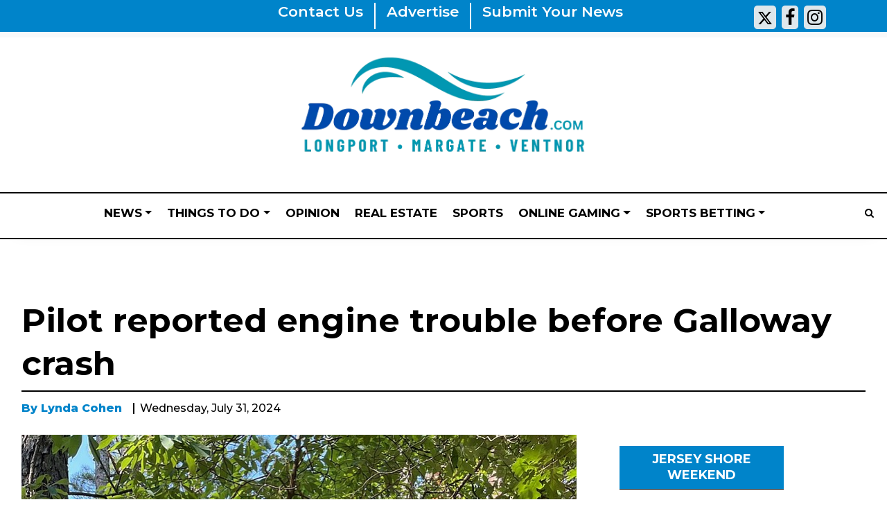

--- FILE ---
content_type: text/html; charset=utf-8
request_url: https://downbeach.com/news/2024/jul/31/plane-crashes-galloway-township-update-downbeachco/
body_size: 14933
content:


<!DOCTYPE html>
<html lang="en">
  <head>
    <meta http-equiv="Content-Type" content="text/html; charset=utf-8" />
    <meta name="viewport" content="width=device-width, initial-scale=1">
    <meta name="MobileOptimized" content="width">
    <meta name="HandheldFriendly" content="true">
    <meta name="facebook-domain-verification" content="fqr20mkz2se7aju4j4wgnjdnfiyf9q" />

    <title>Pilot reported engine trouble before Galloway crash - DownBeach</title>
    
    <meta name="publication-media-verification"content="fbd7abe256f74b24a46c7bebe27c55c5"> 
    
    
<meta property="og:site_name" content="DownBeach" />
<meta property="og:type" content="article" />
<meta property="og:title" content="Pilot reported engine trouble before Galloway crash | DownBeach" />
<meta property="og:url" content="https://downbeach.com/news/2024/jul/31/plane-crashes-galloway-township-update-downbeachco/" />
<meta property="og:description" content="The pilot is uninjured after deploying the Cirrus&#x27; parachute system." />
<meta property="og:updated_time" content="2024-08-01T11:49:00-04:00" />

<meta property="og:image:width" content="1080" />
<meta property="og:image:height" content="720" />

<meta property="og:image" content="https://accessglobal.media.clients.ellingtoncms.com/img/photos/2024/07/31/galloway_plane_r1080x720.jpg?a5a8e335434cfe3a93dc299de6ea435221e0bf0d" />



    
<meta name="twitter:card" content="summary_large_image" />
<meta name="twitter:url" content="https://downbeach.com/news/2024/jul/31/plane-crashes-galloway-township-update-downbeachco/" />
<meta name="twitter:title" content="Pilot reported engine trouble before Galloway crash | DownBeach" />
<meta name="twitter:description" content="The pilot is uninjured after deploying the Cirrus&#x27; parachute system." />


<meta name="twitter:image" content="https://accessglobal.media.clients.ellingtoncms.com/img/photos/2024/07/31/galloway_plane_r850x580.jpg?50e13880ccc54d977011a5484f156b28f4611466" />




    
  
  
  <meta name="description" content="The pilot is uninjured after deploying the Cirrus&#x27; parachute system.">
  <meta property="og:title" content="Pilot reported engine trouble before Galloway crash">
  <meta property="og:type" content="article">
  <meta property="og:url" content="http://downbeach.com/news/2024/jul/31/plane-crashes-galloway-township-update-downbeachco/">

    


<link rel="canonical" href="https://breakingac.com/news/2024/jul/31/plane-crashes-galloway-township-update-downbeachco/" />


    
    
  <link type="application/rss+xml" rel="alternate" href="/rss/comments/objects/16/210660/">

    <script src="https://cmp.gatekeeperconsent.com/min.js" data-cfasync="false"></script>
    <script src="https://the.gatekeeperconsent.com/cmp.min.js" data-cfasync="false"></script>

    <script async src="//www.ezojs.com/ezoic/sa.min.js"></script>
    <script>
        window.ezstandalone = window.ezstandalone || {};
        ezstandalone.cmd = ezstandalone.cmd || [];
    </script>



    <!-- Font Awesome -->
    <script src="https://kit.fontawesome.com/62dd791020.js" crossorigin="anonymous"></script>

    <link rel="shortcut icon" href="https://accessglobal.media.clients.ellingtoncms.com/static-4/assets/images/favicon.png">
    <meta name="theme-color" content="#030303">
    <!-- google fonts -->
    <link href="https://fonts.googleapis.com/css2?family=Montserrat:ital,wght@0,300;0,500;0,700;1,300;1,500&family=Poppins:ital,wght@0,300;0,500;0,700;1,300;1,400&display=swap" rel="stylesheet">
    <meta name="google-site-verification" content="MqiwVMvlVz1UhkNfJM-HLtCMOvnpKxGhrj4XQrBb7P0" />

    <!-- CSS  -->
    <link rel="stylesheet" type="text/css" href="https://accessglobal.media.clients.ellingtoncms.com/static-4/froala_editor/css/froala_style.css?v=281016">
    <link rel="stylesheet" href="https://accessglobal.media.clients.ellingtoncms.com/static-4/assets/css/downbeach_styles_dev.css?v=181018" />
    <link rel="stylesheet" href="https://accessglobal.media.clients.ellingtoncms.com/static-4/assets/css/downbeach_style_dev.css?v=3" />
    
<link rel="stylesheet" type="text/css" href="https://accessglobal.media.clients.ellingtoncms.com/static-4/froala_editor/css/froala_style_custom.css?v=10">



    
    <script>var siteSettings={}; var pageSettings={};</script>
    
    

    

    <script>
    var googletag = googletag || {};
        googletag.cmd = googletag.cmd || [];
        googletag.slots = googletag.slots || {};
    </script>
    <script src="https://www.googletagservices.com/tag/js/gpt.js"></script>

    <!-- Google tag (gtag.js) -->
    <script async src="https://www.googletagmanager.com/gtag/js?id=G-F7L9VMLDNX"></script>
    <script> window.dataLayer = window.dataLayer || []; function gtag(){dataLayer.push(arguments);} gtag('js', new Date()); gtag('config', 'G-F7L9VMLDNX'); </script>

    <script src="https://cdn.broadstreetads.com/init-2.min.js"></script>
    <script>broadstreet.loadNetworkJS(8608)</script>
    <script src="https://flux.broadstreet.ai/emit/8608.js" async></script>


<!-- Routy Code Start --><script>! function (w, d, t, u, o) { (o = d.createElement(t)).async = 1, o.src = u, (u = d.getElementsByTagName(t)[0]).parentNode.insertBefore(o, u)}(window, document, 'script', 'https://cdn.routy.app/collector/vasgcdpkdk4mbzusowyl.js', 'Routy');</script><!-- Routy Code End -->
    
    <script defer data-domain="downbeach.com" src="https://plausible.io/js/script.js"></script>

    
    

    <style>
      body {
            overflow-x: hidden !important;
        }
        
     /* Ad Example  */
      .adblock-example {
          background-color: #cecece;
          display:flex;
          align-items: center;
          justify-content: center;
          font-weight: bolder;
          color: #000;
          font-size: 2em;
      }

      .ad-container {
        display:flex;
        justify-content: center;
        text-align: center;
      }

      .ad-728-90 {
        width: 728px;
        height: 90px;
      }

      .banner-ad {
        width: 1088px;
        height: 150px;
      }


      .banner-ad-middle {
        width: 560px;
        height: 138px;
      }


      .right-rail-section {
        padding-top: 20px;
      }

      .right-rail-title {
        font-weight: bold;
      }

      .right-rail-ad {
        width: 300px;
        height: 250px;
        text-align: center;
      }

      .story-inline-rail-ad {
        width: 300px;
        height: 250px;
        text-align: center;
      }

      .right-rail-realestate {
        width: 300px;
        height: 250px;
        text-align: center;
      }

      .left-rail-ad {
        width: 728px;
        height: 90px;
        magin-bottom: 10px;
      }
      /* End Ad example  */
      .social-media-vertical {
        position: absolute;
        height: 60%;
        width: 40px;
        text-align: center;
        margin-top: 55px;
      }
      .social-media-vertical > ul {
        list-style: none;
        position: sticky;
        top: 60px;
        box-shadow: 0 0 10px rgba(0,0,0,.3)
      }
      .social-media-vertical > ul > li {
      }

      .social-media-vertical .btn {
        font-size: 20px;
        width: 100%;
        height: 50px;
        color: white;
        align-items: center;
        display: flex;
        justify-content: center;
      }
      .content_info .byline div {
        margin-bottom: 10px;
        margin-top: 15px;
      }
      .content_info .byline img{
        border-radius: 100%;
      }
      .content_info .byline .author-img{
        display: inline-block;
      }
      .content_info .byline .byline-text{
        display: inline-block;
        vertical-align: top;
        margin-left: 10px;
      }
      .content_info .byline .byline-text p{
        margin-bottom: 0px;
      }
      .content_info .byline .byline-text .position{
        font-size: 14px !important;
        font-weight: bold;
      }

      .story_body p.permalinkable {
        margin-bottom: 15px;
      }
      .story_body p.permalinkable > br {
        margin-bottom: 10px;
      }
      
      .inline_video{
        text-align: center;
      }
      @media (max-width: 1169px) {
		    .empty_row {
          display: none;
      }}
      @media (max-width: 969px) {
		    .column_row-center {
          justify-content: center !important;
          margin-top: 3%;
      }
      .top_nav-wrapper{
        flex-direction: column;
      }
    }

      .broadstreet-html-placement{
	      width: 100%;
      }
     

    </style>
  </head>
  <body>
    
    <header class="bg-light">
      <div class="d-sm-flex pb-1 pt-1 mb-lg-2 top_nav-wrapper" style="background-color: #0084ca;justify-content: space-around;position: relative;z-index: 0;">
        <div class="row empty_row">
          <a href="##" style="color: transparent;" target="_blank"><i class="fa fa-lg fa-x-twitter pl-2 pr-2"></i></a>
          <a href="##"  style="color: transparent;" target="_blank"><i class="fa fa-lg fa-facebook  pl-2 pr-2"></i></a>
          <a href="##"  style="color: transparent;" target="_blank"><i class="fa fa-lg fa-youtube  pl-2 pr-2"></i></a>
          <a href="##"  style="color: transparent;"target="_blank"><i class="fa-brands fa-lg fa-tiktok  pl-2 pr-2"></i></a>
          <a href="##"  style="color: transparent;" target="_blank"><i class="fa-brands fa-lg fa-instagram  pl-2 pr-2"></i></a>
        </div>
        <div class="search-box d-none">
          <div class="row">
            <div class="col-12 mt-5 mt-md-0">
              <form action="/search/basic/" method="get" class="d-none d-lg-block search_form" autocomplete="off">
                <div class="input-group">
                  <input type="text" name="q" value="" id="id_q" alt="" placeholder="Search" class="form-control" style="width: 200px;">
                  <div class="input-group-btn">
                  <button type="submit" class="btn" style="background: #000000; color: white;"><i class="fas fa-search"></i></button>
                  </div>
                </div>
                <br>
              </form>
            </div>
          </div>
        </div> 
        <div class="row column_row-center">
          
          
                
                  <div class="pl-3 pr-3" style="color: white;">
                    
                    <a style="text-transform: capitalize; color: white; text-decoration: none; text-transform: capitalize; font-size: 21px; font-weight: 600;" data-toggle="dropdown" data-hover="dropdown" href="/dynamicforms/detail/2/" >Contact us</a>
                    
                  </div>
                
          
                
                  <div class="pl-3 pr-3"  style="border-left: 2px solid white; color: white;">
                    
                    <a style="text-transform: capitalize; color: white; text-decoration: none; text-transform: capitalize; font-size: 21px; font-weight: 600;" href="/dynamicforms/detail/3/"  >Advertise</a>
                    
                  </div>
                
          
                
                  <div class="pl-3 pr-3"  style="border-left: 2px solid white; color: white;">
                    
                    <a style="text-transform: capitalize; color: white; text-decoration: none; text-transform: capitalize; font-size: 21px; font-weight: 600;" href="/dynamicforms/detail/1/"  >Submit your news</a>
                    
                  </div>
                
            
        </div>
        <div class="row column_row-center mt-1">
          <a  class="mr-1 ml-1" href="https://twitter.com/downbeachnews" style=" background-color:#eeee;color: black;  padding: 5px; border-radius: 5px;" target="_blank"><svg xmlns="http://www.w3.org/2000/svg" viewBox="0 0 512 512" width="22" height="22">
            <!--!Font Awesome Free 6.6.0 by @fontawesome - https://fontawesome.com License - https://fontawesome.com/license/free Copyright 2024 Fonticons, Inc.-->
            <path d="M389.2 48h70.6L305.6 224.2 487 464H345L233.7 318.6 106.5 464H35.8L200.7 275.5 26.8 48H172.4L272.9 180.9 389.2 48zM364.4 421.8h39.1L151.1 88h-42L364.4 421.8z"></path></i></a>
          <a  class="mr-1 ml-1"href="https://www.facebook.com/Downbeachdotcom"  style=" background-color:#eeee;color: black;  padding: 5px; border-radius: 5px;" target="_blank"><i class="fa fa-lg fa-facebook  "></i></a>
	  
          <a  class="mr-1 ml-1"href="https://www.instagram.com/downbeachnews"  style=" background-color:#eeee;color: black;  padding: 5px; border-radius: 5px;" target="_blank"><i class="fa fa-lg fa-instagram "></i></a>
        </div>
     
    </div>     
      <div class="bg-white">
        <div style="max-width: 1400px;" class="container px-0">
       
            <div class="row d-none d-sm-flex pb-5 pt-4 justify-content-center">
              <div class="col-xs-12 col-lg-4 p-0 text-left my-auto d-flex justify-content-center" style="border-bottom: none; background-color: none;">
              
                      <a href="/">
                          <img class="img-fluid" style="max-width: 100%; height: 150px;" src="https://accessglobal.media.clients.ellingtoncms.com/static-4/assets/images/downbeach-logo.webp" />                      
                      </a>
                  <h2 class="d-none">Trusted Local News</h2>
              </div>
              
            </div>
        </div>
      </div>
      <div class="navigation-wrap navigation-shadow bg-white">
        <nav class="navbar navbar-hover navbar-expand-lg navbar-soft" style="border-top: 2px solid; border-bottom: 2px solid;">
          <div style="max-width: 1600px;" class="container pb-2">
            <div id="scroll_logo" class="mini-logo mobile--hide">
                <a href="/"><img class="img-fluid my-2" style="max-width: 70%; height: 96px; width: 400px;"   src="https://accessglobal.media.clients.ellingtoncms.com/static-4/assets/images/downbeach-logo.webp"></a>
            </div>
            <div class="offcanvas-header ml-2">
                <div class="btn-md" data-target="#modal_aside_right" data-toggle="modal">
                    <span class="navbar-toggler-icon"></span>
                </div>
            </div>
            <figure class="mb-0 mx-auto d-block d-sm-none">
                <a href="/"><img alt="" class="img-fluid logo-mobile mobile-hide" src="https://accessglobal.media.clients.ellingtoncms.com/static-4/assets/images/downbeach-logo.webp" style="height: 75px; width: auto;"></a>
            </figure>
            <div class="collapse navbar-collapse justify-content-between" id="main_nav99">
                <ul class="navbar-nav mx-auto">
                  
                  
                  
                  
                      <li class="nav-item dropdown">
                          
                          <a style="font-size: 17px; font-weight: 700;" class="nav-link active dropdown-toggle" data-hover="dropdown" href="/news/local/" >News</a>
                          
                          
                              <ul class="dropdown-menu dropdown-menu-left">
                              
                                <li>
                                    <a class="dropdown-item" href="/news/transportation">Transportation</a>
                                </li>
                              
                                <li>
                                    <a class="dropdown-item" href="/news/business">Business</a>
                                </li>
                              
                                <li>
                                    <a class="dropdown-item" href="/news/public-safety">Public Safety</a>
                                </li>
                              
                                <li>
                                    <a class="dropdown-item" href="/news/community">Community</a>
                                </li>
                              
                                <li>
                                    <a class="dropdown-item" href="/news/schools">Schools</a>
                                </li>
                              
                                <li>
                                    <a class="dropdown-item" href="/news/ventnor/">Ventnor</a>
                                </li>
                              
                                <li>
                                    <a class="dropdown-item" href="/news/margate/">Margate</a>
                                </li>
                              
                                <li>
                                    <a class="dropdown-item" href="/news/longport/">Longport</a>
                                </li>
                              
                                <li>
                                    <a class="dropdown-item" href="/news/atlantic-county/">Atlantic County</a>
                                </li>
                              
                                <li>
                                    <a class="dropdown-item" href="/news/state/">State</a>
                                </li>
                              
                                <li>
                                    <a class="dropdown-item" href="/news/politics/">Politics</a>
                                </li>
                              
                                <li>
                                    <a class="dropdown-item" href="/news/environmental/">Environmental</a>
                                </li>
                              
                                <li>
                                    <a class="dropdown-item" href="/news/fundraisers/">Fundraisers</a>
                                </li>
                              
                              </ul>
                          
                      </li>
                  
                      <li class="nav-item dropdown">
                          
                          <a style="font-size: 17px; font-weight: 700;" class="nav-link active dropdown-toggle" data-hover="dropdown" href="/news/things-to-do/" >Things To Do</a>
                          
                          
                              <ul class="dropdown-menu dropdown-menu-left">
                              
                                <li>
                                    <a class="dropdown-item" href="/news/food-drink/">Food &amp; Drink</a>
                                </li>
                              
                                <li>
                                    <a class="dropdown-item" href="/calendar">Calendar</a>
                                </li>
                              
                              </ul>
                          
                      </li>
                  
                      <li class="nav-item dropdown">
                          
                          <a style="font-size: 17px; font-weight: 700;" class="nav-link active " data-hover="dropdown" href="/news/opinion/" >Opinion</a>
                          
                          
                      </li>
                  
                      <li class="nav-item dropdown">
                          
                          <a style="font-size: 17px; font-weight: 700;" class="nav-link active " data-hover="dropdown" href="news/real-estate-news/" >Real Estate</a>
                          
                          
                      </li>
                  
                      <li class="nav-item dropdown">
                          
                          <a style="font-size: 17px; font-weight: 700;" class="nav-link active " data-hover="dropdown" href="/news/sports/" >Sports</a>
                          
                          
                      </li>
                  
                      <li class="nav-item dropdown">
                          
                          <a style="font-size: 17px; font-weight: 700;" class="nav-link active dropdown-toggle" data-hover="dropdown" href="/news/online-gaming/" >Online Gaming</a>
                          
                          
                              <ul class="dropdown-menu dropdown-menu-left">
                              
                                <li>
                                    <a class="dropdown-item" href="/betPARX/">betPARX</a>
                                </li>
                              
                                <li>
                                    <a class="dropdown-item" href="/sweepstakes/">Sweepstakes</a>
                                </li>
                              
                                <li>
                                    <a class="dropdown-item" href="/online-casinos/">Online Casinos</a>
                                </li>
                              
                              </ul>
                          
                      </li>
                  
                      <li class="nav-item dropdown">
                          
                          <a style="font-size: 17px; font-weight: 700;" class="nav-link active dropdown-toggle" data-hover="dropdown" href="/news/sports-betting/" >Sports Betting</a>
                          
                          
                              <ul class="dropdown-menu dropdown-menu-left">
                              
                                <li>
                                    <a class="dropdown-item" href="/betPARX-sports-betting/">betPARX</a>
                                </li>
                              
                                <li>
                                    <a class="dropdown-item" href="/dfs-sites/">DFS Sites</a>
                                </li>
                              
                                <li>
                                    <a class="dropdown-item" href="/news/betting-previews/">Betting Previews</a>
                                </li>
                              
                                <li>
                                    <a class="dropdown-item" href="/news/how-to-watch/">How to Watch</a>
                                </li>
                              
                                <li>
                                    <a class="dropdown-item" href="/news/buy-tickets/">Buy Tickets</a>
                                </li>
                              
                                <li>
                                    <a class="dropdown-item" href="/news/daily-fantasy/">Daily Fantasy</a>
                                </li>
                              
                                <li>
                                    <a class="dropdown-item" href="/online-sportsbooks/">Online Sportsbooks</a>
                                </li>
                              
                              </ul>
                          
                      </li>
                  
                  
                </ul>
                <!-- Search bar.// -->
                <ul class="navbar-nav">
                    <li class="nav-item search hidden-xs hidden-sm">
                        <a class="nav-link" href=""><i class="fa fa-search"></i></a>
                    </li>
                </ul>
                <!-- Search content bar.// -->
                <div class="top-search navigation-shadow">
                    <div class="container">
                        <div class="input-group">
                            <form action="/search/vertical/news.story/" method="get">
                                <div class="row no-gutters mt-3">
                                    <div class="col">
                                        <input class="form-control border-secondary border-right-0 rounded-0" name="q" id="example-search-input4" placeholder="Search" type="search" value="">
                                        <input name="sortby" type="hidden" value="relevancedate">
                                    </div>
                                    <div class="col-auto">
                                        <input class="btn btn-outline-secondary border-left-0 rounded-0 rounded-right" style="height: 35px;" type="submit" value="Submit">
                                    </div>
                                </div>
                            </form>
                        </div>
                    </div>
                </div><!-- Search content bar.// -->
            </div><!-- navbar-collapse.// -->
          </div>
        </nav>
      </div>
      <!-- End Navbar menu  -->
      <!-- Navbar sidebar menu  -->
      <div id="modal_aside_right" class="modal fixed-left fade" tabindex="-1" role="dialog">
          <div class="modal-dialog modal-dialog-aside" role="document">
              <div class="modal-content">
                  <div class="modal-header">

                    <form action="/search/vertical/news.story/" method="get">
                      <div class="widget__form-search-bar  ">
                        <div class="row no-gutters">
                          <div class="col">
                              <input name="q" class="form-control border-secondary border-right-0 rounded-0" value="" placeholder="Search">
                              <input name="sortby" type="hidden" value="relevancedate">
                          </div>
                          <div class="col-auto">
                              <button class="btn btn-outline-secondary border-left-0 rounded-0 rounded-right" style="height: 35px;" type="submit"><i class="fa fa-search"></i></button>
                          </div>
                        </div>
                      </div>
                    </form>

                  <button type="button" class="close" data-dismiss="modal" aria-label="Close">
                      <span aria-hidden="true" style="color: black;">&times;</span>
                  </button>

                  </div>
                  <div class="modal-body">
                      <nav class="list-group list-group-flush">
                          <ul class="navbar-nav ">
                              
                                
                                <!-- Adolfo: Main Menu -->
                                
                                  
                                    <li class="nav-item">
                                        <a class="nav-link text-dark" href="/news/jersey-shore/">Jersey Shore</a>
                                    </li>
                                  
                                
                                  
                                  <li class="nav-item dropdown">
                                      <a style="font-size: 20px;" class="nav-link active dropdown-toggle text-dark" data-toggle="dropdown" href="/news/local/" >News</a>
                                      <ul class="dropdown-menu dropdown-menu-left">
                                        <li>
                                            <a class="dropdown-item text-dark"  href="/news/local/">News</a>
                                        </li>
                                        
                                            <li>
                                                <a class="dropdown-item text-dark"  href="/news/public-safety/">Public Safety</a>
                                            </li>
                                        
                                            <li>
                                                <a class="dropdown-item text-dark"  href="/news/business/">Business</a>
                                            </li>
                                        
                                            <li>
                                                <a class="dropdown-item text-dark"  href="/news/community/">Community</a>
                                            </li>
                                        
                                            <li>
                                                <a class="dropdown-item text-dark"  href="/news/schools/">Schools</a>
                                            </li>
                                        
                                            <li>
                                                <a class="dropdown-item text-dark"  href="/news/state/">State</a>
                                            </li>
                                        
                                            <li>
                                                <a class="dropdown-item text-dark"  href="/news/sports/">Sports</a>
                                            </li>
                                        
                                            <li>
                                                <a class="dropdown-item text-dark"  href="/news/health/">Health</a>
                                            </li>
                                        
                                            <li>
                                                <a class="dropdown-item text-dark"  href="/news/government">Government</a>
                                            </li>
                                        
                                            <li>
                                                <a class="dropdown-item text-dark"  href="/news/nation/">Nation</a>
                                            </li>
                                        
                                      </ul>
                                  </li>
                                  
                                
                                  
                                  <li class="nav-item dropdown">
                                      <a style="font-size: 20px;" class="nav-link active dropdown-toggle text-dark" data-toggle="dropdown" href="/news/things-to-do/" >Things to do</a>
                                      <ul class="dropdown-menu dropdown-menu-left">
                                        <li>
                                            <a class="dropdown-item text-dark"  href="/news/things-to-do/">Things to do</a>
                                        </li>
                                        
                                            <li>
                                                <a class="dropdown-item text-dark"  href="/news/profiles/">Profiles</a>
                                            </li>
                                        
                                            <li>
                                                <a class="dropdown-item text-dark"  href="/news/food-drink">Food &amp; Drink</a>
                                            </li>
                                        
                                            <li>
                                                <a class="dropdown-item text-dark"  href="/calendar/">Calendar</a>
                                            </li>
                                        
                                      </ul>
                                  </li>
                                  
                                
                                  
                                    <li class="nav-item">
                                        <a class="nav-link text-dark" href="/news/good-citizens/">Good Citizens</a>
                                    </li>
                                  
                                
                                  
                                    <li class="nav-item">
                                        <a class="nav-link text-dark" href="https://breakingac.com/news/real-estate-news/">Real Estate</a>
                                    </li>
                                  
                                
                                  
                                    <li class="nav-item">
                                        <a class="nav-link text-dark" href="/news/opinion/">Opinion</a>
                                    </li>
                                  
                                
                                  
                                    <li class="nav-item">
                                        <a class="nav-link text-dark" href="/news/sports/">Sports</a>
                                    </li>
                                  
                                
                                  
                                  <li class="nav-item dropdown">
                                      <a style="font-size: 20px;" class="nav-link active dropdown-toggle text-dark" data-toggle="dropdown" href="/news/online-gaming/" >Online Gaming</a>
                                      <ul class="dropdown-menu dropdown-menu-left">
                                        <li>
                                            <a class="dropdown-item text-dark"  href="/news/online-gaming/">Online Gaming</a>
                                        </li>
                                        
                                            <li>
                                                <a class="dropdown-item text-dark"  href="/betPARX/">betPARX</a>
                                            </li>
                                        
                                            <li>
                                                <a class="dropdown-item text-dark"  href="/sweepstakes/">Sweepstakes</a>
                                            </li>
                                        
                                            <li>
                                                <a class="dropdown-item text-dark"  href="/online-casinos/">Online Casinos</a>
                                            </li>
                                        
                                      </ul>
                                  </li>
                                  
                                
                                  
                                  <li class="nav-item dropdown">
                                      <a style="font-size: 20px;" class="nav-link active dropdown-toggle text-dark" data-toggle="dropdown" href="/news/sports-betting/" >Sports Betting</a>
                                      <ul class="dropdown-menu dropdown-menu-left">
                                        <li>
                                            <a class="dropdown-item text-dark"  href="/news/sports-betting/">Sports Betting</a>
                                        </li>
                                        
                                            <li>
                                                <a class="dropdown-item text-dark"  href="/betPARX-sports-betting/">betPARX</a>
                                            </li>
                                        
                                            <li>
                                                <a class="dropdown-item text-dark"  href="/dfs-sites/">DFS Sites</a>
                                            </li>
                                        
                                            <li>
                                                <a class="dropdown-item text-dark"  href="/news/betting-previews/">Betting Previews</a>
                                            </li>
                                        
                                            <li>
                                                <a class="dropdown-item text-dark"  href="/news/how-to-watch/">How to Watch</a>
                                            </li>
                                        
                                            <li>
                                                <a class="dropdown-item text-dark"  href="/news/buy-tickets/">Buy Tickets</a>
                                            </li>
                                        
                                            <li>
                                                <a class="dropdown-item text-dark"  href="/news/daily-fantasy/">Daily Fantasy</a>
                                            </li>
                                        
                                            <li>
                                                <a class="dropdown-item text-dark"  href="/online-sportsbooks/">Online Sportsbooks</a>
                                            </li>
                                        
                                      </ul>
                                  </li>
                                  
                                
                              
                              <div style="height: 2px;border: 1px solid var(--first); margin: 5px 0;"></div>
                              
                              
                                <li class="nav-item">
                                    <a class="nav-link text-dark" href="/dynamicforms/detail/1/">Submit News</a>
                                </li>
                              
                                <li class="nav-item">
                                    <a class="nav-link text-dark" href="/dynamicforms/detail/3/">Advertise</a>
                                </li>
                              
                                <li class="nav-item">
                                    <a class="nav-link text-dark" href="##">Services</a>
                                </li>
                              
                                <li class="nav-item">
                                    <a class="nav-link text-dark" href="/dynamicforms/detail/2/">Contact Us</a>
                                </li>
                              
                                <li class="nav-item">
                                    <a class="nav-link text-dark" href="https://broadandliberty.com/fideri-news-network/">About Us</a>
                                </li>
                              
                                <li class="nav-item">
                                    <a class="nav-link text-dark" href="/privacy-policy/">Privacy Policy</a>
                                </li>
                              
                                <li class="nav-item">
                                    <a class="nav-link text-dark" href="##">__________</a>
                                </li>
                              
                                <li class="nav-item">
                                    <a class="nav-link text-dark" href="##">OTHER BRANDS</a>
                                </li>
                              
                                <li class="nav-item">
                                    <a class="nav-link text-dark" href="https://onpattison.com/">On Pattison</a>
                                </li>
                              
                                <li class="nav-item">
                                    <a class="nav-link text-dark" href="https://myphillytickets.com/">MyPhillyTickets</a>
                                </li>
                              
                          </ul>
                      </nav>
                  </div>
              </div>
          </div> <!-- modal-dialog .// -->
      </div> <!-- modal.// -->
      <!-- End Navbar sidebar menu  -->
    </header>

    
    

    <div style="max-width: 1400px;" class="container px-0">
      
<section>
    <div class="container" style="max-width: 1400px;">
        <div class="row">
            <div class="col-12 px-0 px-lg-3">
                <div class="ad-container my-1 pt-4 pb-4">
<div id="leader_board1"><broadstreet-zone zone-id="166324"></broadstreet-zone></div>
                </div>
                <div class="wrap__article-detail-title article--titles">
                    

                    


                    <h1 class="bold" style="font-size: 48px;">Pilot reported engine trouble before Galloway crash</h1>
                    
                </div>
                <div style="border-top: 2px solid;" class="content_info">
                    <style>
                        .byline {
                            line-height: 1;
                        }

                    </style>
                    
                    
                    <div class="byline d-flex align-items-baseline">

                        <div style="border-right: 2px solid; margin-left: 0px;" class="byline-text pr-2 d-flex align-items-baseline mt-3 flex-sm-max-column">
                            <p class="byline mr-2"><a style="color: #0084ca; font-weight: 900;" href="/staff/lynda-cohen/">By Lynda Cohen</a></p>
                            <p></p>
                        </div>
                        <p class="datetime ml-2">
                            <a href="/news/2024/jul/31/plane-crashes-galloway-township-update-downbeachco/">
                                Wednesday, July 31, 2024
                            </a>
                        </p>
                    </div>
                    
                    

                </div>
            </div>        
        </div>
        <div class="row">
            <!-- <div class="social-media-vertical">
                <ul class="">
                    <li class="">
                        <a class="btn btn-social facebook" href="#"
                            onclick="window.open('https://www.facebook.com/sharer/sharer.php?u='+encodeURIComponent(window.location), 'share', 'toolbar=no,scrollbars=no,resizable=no,top=500,left=500,width=500,height=500'); return false;"><i
                                class="fa fa-facebook-f"></i></a>
                    </li>
                    <li class="">
                        <a class="btn btn-social twitter"
                            href="https://twitter.com/intent/tweet?url=https://downbeach.com/news/2024/jul/31/plane-crashes-galloway-township-update-downbeachco/&text=Pilot reported engine trouble before Galloway crash"
                            target="_blank"><i class="fa fa-twitter"></i></a>
                    </li>
                    <li class="">
                        <a class="btn btn-social whatsapp"
                            href="mailto:?&amp;subject=Pilot reported engine trouble before Galloway crash&amp;body=https://downbeach.com/news/2024/jul/31/plane-crashes-galloway-township-update-downbeachco/"
                            target="_blank"><i class="fa fa-envelope"></i></a>
                    </li>
                    <li class="">
                        <a class="btn btn-social linkedin" href="#"
                            onclick="window.open('https://www.linkedin.com/sharing/share-offsite/?url='+encodeURIComponent(window.location), 'share', 'toolbar=no,scrollbars=no,resizable=no,top=500,left=500,width=500,height=500'); return false;"><i
                                class="fa fa-linkedin"></i></a>
                    </li>
                </ul>
            </div> -->
            <div class="col-md-12 col-lg-8 px-0 px-lg-3">
                <div class="ad-container my-2" style="max-width: 500px">
                    <script data-ezscrex="false" data-cfasync="false">(window.humixPlayers = window.humixPlayers || []).push({target: document.currentScript});</script><script async data-ezscrex="false" data-cfasync="false" src="https://www.humix.com/video.js"></script>
                </div>
                
                

                
                
                <div class="story_lead_photo">
                    <div class="photo">
                        
                        <a href="/photos/2024/jul/31/186801/">
                            <img src="https://accessglobal.media.clients.ellingtoncms.com/img/photos/2024/07/31/galloway_plane_t800.jpg?90232451fbcadccc64a17de7521d859a8f88077d" alt="" style="width: 100%;">
                        </a>
                        
                    </div>
                    
		    
                </div>
                
                

                <div class="content--wrapper wrap__article-detail-content d-none">
                    <div class="total-views">
                        <div class="blog-tags p-0">
                            <ul class="list-inline">
                                
                                
                                    <li class="list-inline-item">
                                        <span>Breaking</span>
                                    </li>
                                
                            </ul>
                        </div>
                        
                    </div><!-- .total-views -->
                </div><!-- .contentwrapper -->
                <div class="social-media-horizontal mt-2">
                    <ul class="">
                        <li class="">
                            <a class="btn btn-social" href="#"
                                onclick="window.open('https://www.facebook.com/sharer/sharer.php?u='+encodeURIComponent(window.location), 'share', 'toolbar=no,scrollbars=no,resizable=no,top=500,left=500,width=500,height=500'); return false;"><i
                                    class="fa fa-facebook-f"></i></a>
                        </li>
                        <li class="">
                            <a class="btn btn-social"
                                href="https://twitter.com/intent/tweet?url=https://downbeach.com/news/2024/jul/31/plane-crashes-galloway-township-update-downbeachco/&text=Pilot reported engine trouble before Galloway crash"
                                target="_blank"><i class="fa fa-x-twitter"></i></a>
                        </li>
                        <li class="">
                            <a class="btn btn-social " href="/cdn-cgi/l/email-protection#[base64]" target="_blank"><i class="fa fa-envelope"></i></a>
                        </li>
                        <li class="">
                            <a class="btn btn-social" href="#"
                                onclick="window.open('https://www.linkedin.com/sharing/share-offsite/?url='+encodeURIComponent(window.location), 'share', 'toolbar=no,scrollbars=no,resizable=no,top=500,left=500,width=500,height=500'); return false;"><i
                                    class="fa fa-linkedin"></i></a>
                        </li>
                    </ul>
                </div>
                <div class="story_body fr-view mt-3 " id="target-story_body_template">
                    
                        <p>A Florida pilot said he was experiencing engine trouble before deploying his plane's parachute and landing safely in a tree in Galloway Township.</p><p>John Austin Bryan alerted air-traffic control at about 3:40 p.m., shortly after he took off to report engine trouble, police said.</p><p>Audio of the call posted by <a href="https://x.com/AtlanticCity911" rel="noopener noreferrer" target="_blank">AtlanticCity911</a> on X captured the pilot calmly discussing the situation and assessing where to land.</p>
<div class="ad-container my-1">
<div id="inline_story1">
<broadstreet-zone zone-id="168761"></broadstreet-zone>
</div>
</div>
<p><span style='color: rgb(136, 153, 166); font-family: "Helvetica Neue", sans-serif; font-size: 12px; font-style: normal; font-variant-ligatures: normal; font-variant-caps: normal; font-weight: 400; letter-spacing: normal; orphans: 2; text-align: center; text-indent: 0px; text-transform: none; widows: 2; word-spacing: 0px; -webkit-text-stroke-width: 0px; white-space: nowrap; background-color: rgb(255, 255, 255); text-decoration-thickness: initial; text-decoration-style: initial; text-decoration-color: initial; display: inline !important; float: none;'><blockquote class="twitter-tweet" data-media-max-width="560"><p dir="ltr" lang="en">Audio of Pilot talking to Atlantic City Airport tower telling them he’s about to crash! <a href="https://t.co/C0eqJLujlU">pic.twitter.com/C0eqJLujlU</a></p>— AtlanticCity911 (@AtlanticCity911) <a href="https://twitter.com/AtlanticCity911/status/1818747336094630333?ref_src=twsrc%5Etfw">July 31, 2024</a></blockquote> <script data-cfasync="false" src="/cdn-cgi/scripts/5c5dd728/cloudflare-static/email-decode.min.js"></script><script async="" charset="utf-8" src="https://platform.twitter.com/widgets.js"></script></span></p><p>He was told that to his left was the Atlantic City Expressway, so he said he would go right.</p><div class="ad-container my-1">
<div id="inline_story2">
<broadstreet-zone zone-id="168762"></broadstreet-zone>
</div>
</div>
<p>Bryan also asked for clearance to deploy the plane's parachute.</p><p>The single-engine Cirrus is equipped with an Airframe Parachute System, which Bryan utilized. This allowed him to safely navigate the plane in an area free of people and vehicle traffic, police said. </p><p>Cirrus is the only company to include a whole airframe parachute as standard equipment, <a href="https://cirrusaircraft.com/about/" rel="noopener noreferrer" target="_blank">according to the company's website</a>.</p><div class="ad-container my-1">
<div id="inline_story2">
<broadstreet-zone zone-id="168763"></broadstreet-zone>
</div>
</div>
<p>The plane landed in a wooded area in the 200 block of Liebig Street, near Genoa Avenue.</p><p>Bryan safely exited the plane and was evaluated by Galloway Township EMS.  He was the only passenger on board.</p><p>“Although we do not deal with many plane crashes in Galloway, it was very impressive to see numerous agencies working together on this incident,” Police Chief Richard Barber said. “From the selfless actions of one of our citizens coming to the aid of the pilot, to the amount of first responders rushing to the scene, this is a true testament of the sense of care and community we have in Galloway Township.”</p><broadstreet-zone zone-id="177071"></broadstreet-zone>
<p>Galloway Township police thanked those who helped at the scene, including township EMS, Pomona and Germania volunteer fire departments, Galloway Township Office of Emergency Management, N.J. Forest Fire, the Atlantic City International Airport Fire Department, the Federal Aviation Administration and the National Transportation Safety Board</p><p><br/></p><div class="fr-img-space-wrap"><span class="fr-img-caption photo fr-fic fr-dib"> <span class="fr-img-wrap"> <a href="/photos/2024/jul/31/186805/"><img src="https://accessglobal.media.clients.ellingtoncms.com/img/photos/2024/07/31/plane_in_trees.jpg.360x480_q85_box-0%2C0%2C720%2C960_crop_detail.jpg"/></a> <span class="fr-inner"> </span></span></span></div><div class="inline inline_photo" id="186804"><div class="fr-img-space-wrap"><span class="fr-img-caption photo fr-fic fr-dib"> <span class="fr-img-wrap"> <a href="/photos/2024/jul/31/186804/"><img src="https://accessglobal.media.clients.ellingtoncms.com/img/photos/2024/07/31/galloway_plane_crash.jpg.360x480_q85_box-0%2C0%2C720%2C960_crop_detail.jpg"/></a> </span></span></div></div><p><br/></p><broadstreet-zone zone-id="177072"></broadstreet-zone>

                    
                    
                    
                </div>
                




        
            
            <div class="wrap__profile">
                <div class="wrap__profile-author">
                    <figure>
                        
                        <img alt="" class="img-fluid rounded-circle" src="https://accessglobal.media.clients.ellingtoncms.com/img/staff/2024/lynda_cohen_hedshot_t250x250.JPG?e250c23a22596af6d7c8b980d82b76fa03a4a84f">
                        
                    </figure>
                    <div class="wrap__profile-author-detail">
                        <div class="wrap__profile-author-detail-name">
                            author
                        </div>
                        <h4><a href="/staff/lynda-cohen/">Lynda Cohen</a></h4>
                        <p>BreakingAC founder who previously worked in newspapers for more than two decades. She is an NJPA award-winner and was a Stories of Atlantic City fellow.</p>
                    </div>
                </div>
            </div>
            
        
    


                <div class="ad-container my-1">
                    <div id="after_story">
                        <broadstreet-zone zone-id="169508"></broadstreet-zone>
                    </div>
                </div>

		

                
                
            <hr>			
            <div class="" style="width: 100%;">
                <div id="rc-widget-a4337c" data-rc-widget data-widget-host="habitat" data-endpoint="//trends.revcontent.com" data-widget-id="282480"></div>
                <script type="text/javascript" src="https://assets.revcontent.com/master/delivery.js" defer="defer"></script>
            </div>
	    
<div class="p-3" style="background-color: #eeeeee;">
	<div class="row m-2" style="color: black; font-weight: bold; border-bottom: 1px solid;">
		<div style=" background-color:#0084ca; text-align: center;" class="d-flex position-relative float-left p-2">
			<h2 class="mb-0" style="color: white; font-weight: bold; text-align: center;"><a href="/news/regional-news/" style="color: white;">REGIONAL NEWS</a></h2>
		</div>
	</div>				
	<div class="row m-2">
		
		
		<div class="col-lg-3 col-md-4">
			<h6 class="helvetica pt-2" style="font-size:20px; color:  #0084ca;">SPORTS</h6>
			<div class="row mt-3">
				
				<div class="col-12 px-0 px-lg-3" style="margin-left: 0px;">
					<a href="/news/2026/jan/21/cb-west-graduate-grant-udinski-moves-up-in-cleveland-browns-coach-search-as-bills-request-interview-too/" class="black-link">
						<div class="position-relative image-hover">
							<a href="https://centralbucksnews.com/news/2026/jan/21/cb-west-graduate-grant-udinski-moves-up-in-cleveland-browns-coach-search-as-bills-request-interview-too/" target="_blank"><img src="https://accessglobal.media.clients.ellingtoncms.com/img/photos/2026/01/21/Screenshot_2026-01-21_at_09-25-40_udinski_creative_commons_-_Google_Search_t544x340.png?784c61a266363456844e70361dbadfa332080e34" alt="Lead" class="img-fluid" /></a>
						</div>
					</a>
				</div>
				
				<div class="col-12 px-0 px-lg-3">
					<!--<h6 class="helvetica pt-2" style="color: black;">SPORTS</h6>-->
					<a href="https://centralbucksnews.com/news/2026/jan/21/cb-west-graduate-grant-udinski-moves-up-in-cleveland-browns-coach-search-as-bills-request-interview-too/" class="black-link" target="_blank"><h3 class="font-weight-600 mt-2">CB West graduate Grant Udinski moves up in Cleveland Browns coach search, as Bills request interview too</h3></a>
				</div>
				<div class="col-12 text-right pr-2 d-none" style="color: var(--second);"> 
					<a href="https://centralbucksnews.com/news/2026/jan/21/cb-west-graduate-grant-udinski-moves-up-in-cleveland-browns-coach-search-as-bills-request-interview-too/" class="black-link" target="_blank"><h6 class="font-weight-600 mt-2">Read more</h6></a>
				</div>
			</div>
		</div>
		
		<div class="col-lg-3 col-md-4">
			<h6 class="helvetica pt-2" style="font-size:20px; color:  #0084ca;">CRIME-COURTS</h6>
			<div class="row mt-3">
				
				<div class="col-12 px-0 px-lg-3" style="margin-left: 0px;">
					<a href="/news/2026/jan/20/update-atlantic-city-man-convicted-at-retrial-in-fatal-hit-and-run/" class="black-link">
						<div class="position-relative image-hover">
							<a href="https://breakingac.com/news/2026/jan/20/update-atlantic-city-man-convicted-at-retrial-in-fatal-hit-and-run/" target="_blank"><img src="https://accessglobal.media.clients.ellingtoncms.com/img/photos/2026/01/20/jacobs_pardoned_t544x340.JPG?784c61a266363456844e70361dbadfa332080e34" alt="Lead" class="img-fluid" /></a>
						</div>
					</a>
				</div>
				
				<div class="col-12 px-0 px-lg-3">
					<!--<h6 class="helvetica pt-2" style="color: black;">CRIME-COURTS</h6>-->
					<a href="https://breakingac.com/news/2026/jan/20/update-atlantic-city-man-convicted-at-retrial-in-fatal-hit-and-run/" class="black-link" target="_blank"><h3 class="font-weight-600 mt-2">UPDATE: Governor pardons Atlantic City man on day he is convicted</h3></a>
				</div>
				<div class="col-12 text-right pr-2 d-none" style="color: var(--second);"> 
					<a href="https://breakingac.com/news/2026/jan/20/update-atlantic-city-man-convicted-at-retrial-in-fatal-hit-and-run/" class="black-link" target="_blank"><h6 class="font-weight-600 mt-2">Read more</h6></a>
				</div>
			</div>
		</div>
		
		<div class="col-lg-3 col-md-4">
			<h6 class="helvetica pt-2" style="font-size:20px; color:  #0084ca;">BREAKING</h6>
			<div class="row mt-3">
				
				<div class="col-12 px-0 px-lg-3" style="margin-left: 0px;">
					<a href="/news/2026/jan/16/prosecutor-moves-to-dismiss-indictments-of-atlantic-city-superintendent-achs-principal/" class="black-link">
						<div class="position-relative image-hover">
							<a href="https://breakingac.com/news/2026/jan/16/prosecutor-moves-to-dismiss-indictments-of-atlantic-city-superintendent-achs-principal/" target="_blank"><img src="https://accessglobal.media.clients.ellingtoncms.com/img/photos/2025/06/12/smalls_and_days_chapman_t544x340.JPG?784c61a266363456844e70361dbadfa332080e34" alt="Lead" class="img-fluid" /></a>
						</div>
					</a>
				</div>
				
				<div class="col-12 px-0 px-lg-3">
					<!--<h6 class="helvetica pt-2" style="color: black;">BREAKING</h6>-->
					<a href="https://breakingac.com/news/2026/jan/16/prosecutor-moves-to-dismiss-indictments-of-atlantic-city-superintendent-achs-principal/" class="black-link" target="_blank"><h3 class="font-weight-600 mt-2">Prosecutor moves to dismiss indictments of Atlantic City superintendent, ACHS principal</h3></a>
				</div>
				<div class="col-12 text-right pr-2 d-none" style="color: var(--second);"> 
					<a href="https://breakingac.com/news/2026/jan/16/prosecutor-moves-to-dismiss-indictments-of-atlantic-city-superintendent-achs-principal/" class="black-link" target="_blank"><h6 class="font-weight-600 mt-2">Read more</h6></a>
				</div>
			</div>
		</div>
		
		<div class="col-lg-3 col-md-4">
			<h6 class="helvetica pt-2" style="font-size:20px; color:  #0084ca;">COMMUNITY</h6>
			<div class="row mt-3">
				
				<div class="col-12 px-0 px-lg-3" style="margin-left: 0px;">
					<a href="/news/2026/jan/15/atlantic-city-leaders-respond-to-questions-about-ice-activity-and-police/" class="black-link">
						<div class="position-relative image-hover">
							<a href="https://breakingac.com/news/2026/jan/15/atlantic-city-leaders-respond-to-questions-about-ice-activity-and-police/" target="_blank"><img src="https://accessglobal.media.clients.ellingtoncms.com/img/photos/2026/01/14/atlantic_city_on_ice_t544x340.jpg?784c61a266363456844e70361dbadfa332080e34" alt="Lead" class="img-fluid" /></a>
						</div>
					</a>
				</div>
				
				<div class="col-12 px-0 px-lg-3">
					<!--<h6 class="helvetica pt-2" style="color: black;">COMMUNITY</h6>-->
					<a href="https://breakingac.com/news/2026/jan/15/atlantic-city-leaders-respond-to-questions-about-ice-activity-and-police/" class="black-link" target="_blank"><h3 class="font-weight-600 mt-2">Atlantic City leaders respond to questions about ICE and police</h3></a>
				</div>
				<div class="col-12 text-right pr-2 d-none" style="color: var(--second);"> 
					<a href="https://breakingac.com/news/2026/jan/15/atlantic-city-leaders-respond-to-questions-about-ice-activity-and-police/" class="black-link" target="_blank"><h6 class="font-weight-600 mt-2">Read more</h6></a>
				</div>
			</div>
		</div>
		
	</div>
</div>

                
              
                <div class="ad-container my-1">
                    <div id="leader_board2">
                       <broadstreet-zone zone-id='168764' ></broadstreet-zone>
                    </div>
                </div>
                
            </div><!-- .col-md-12 .col-lg-8 -->
            
<div class="col-lg-3 col-md-3 d-none d-xs-12" style="padding-left: 15px;">
</div>
<div class="col-lg-3 col-md-3" style="padding-left: 15px;">
    <div class="col-sm-auto">
      <div class="search-box d-none">
        <div class="row">
          <div class="col-12 mt-5 mt-md-0">
            <form action="/search/basic/" method="get" class="d-none d-lg-block search_form" autocomplete="off">
              <div class="input-group">
                <input type="text" name="q" value="" id="id_q" alt="" placeholder="Search" class="form-control" style="width: 200px;">
                <div class="input-group-btn">
                <button type="submit" class="btn" style="background: #000000; color: white;"><i class="mdi mdi-magnify"></i></button>
                </div>
              </div>
              <br>
            </form>
          </div>
        </div>
      </div>

      <a class="weatherwidget-io d-none" href="https://forecast7.com/en/43d86n92d49/stewartville/?unit=us" data-label_1="STEWARTVILLE" data-days="3" data-theme="original" >STEWARTVILLE</a>
<script>
!function(d,s,id){var js,fjs=d.getElementsByTagName(s)[0];if(!d.getElementById(id)){js=d.createElement(s);js.id=id;js.src='https://weatherwidget.io/js/widget.min.js';fjs.parentNode.insertBefore(js,fjs);}}(document,'script','weatherwidget-io-js');
</script>
      
      <!-- Ad slot -->
      <div class="ad-container mt-2 mb-1">
<div id="sidebar_med_rec1"><broadstreet-zone zone-id="168757"></broadstreet-zone></div>
      </div>

 
      <!-- Newscast -->
      


      <div class="row mt-4 ml-3 " style="color: black; font-weight: bold; border-bottom: 1px solid;">
        <div style=" background-color:#0084ca; text-align: center;" class="d-flex position-relative float-left p-2">
          <h2 class="mb-0" style="color: white; font-weight: bold; text-align: center; font-size: 18px;">JERSEY SHORE WEEKEND </h2>
        </div>
      </div>
      <div class="row ml-1">
        
        
        <div class="col-lg-10 col-md-4 d-flex align-items-baseline" style="border-bottom: 4px dotted #ddd;">
              <div class="pr-1">
                <h4 style="color: #0084ca; font-weight: 600;" class="mt-3">1.</h4> 
              </div>
              <div class="row mt-3">
                <div class="col-12">
                  <!--<h6 class="helvetica pt-2" style="color: black;">COMMUNITY</h6>-->
                  <a href="/news/2026/jan/12/margate-residents-continue-complaints-about-sunrise-tequila-bar/" class="black-link"><h5  style="font-weight: 700;" class="font-weight-600 mt-2 ml-2">Margate residents continue complaints about Sunrise Tequila Bar</h5></a>
                  
                </div>
                <div class="col-12 text-right pr-2 d-none" style="color: var(--second);"> 
                  <a href="/news/2026/jan/12/margate-residents-continue-complaints-about-sunrise-tequila-bar/" class="black-link"><h6 style="font-weight: 700;" class="font-weight-600 mt-2 ml-2">Read more</h6></a>
                </div>
              </div>
        </div>
        
        <div class="col-lg-10 col-md-4 d-flex align-items-baseline" style="border-bottom: 4px dotted #ddd;">
              <div class="pr-1">
                <h4 style="color: #0084ca; font-weight: 600;" class="mt-3">2.</h4> 
              </div>
              <div class="row mt-3">
                <div class="col-12">
                  <!--<h6 class="helvetica pt-2" style="color: black;">EDUCATION</h6>-->
                  <a href="/news/2025/dec/19/stockton-partnership-to-bouy-coastal-research-innovation/" class="black-link"><h5  style="font-weight: 700;" class="font-weight-600 mt-2 ml-2">Stockton partnership to bouy coastal research innovation</h5></a>
                  
                </div>
                <div class="col-12 text-right pr-2 d-none" style="color: var(--second);"> 
                  <a href="/news/2025/dec/19/stockton-partnership-to-bouy-coastal-research-innovation/" class="black-link"><h6 style="font-weight: 700;" class="font-weight-600 mt-2 ml-2">Read more</h6></a>
                </div>
              </div>
        </div>
        
        <div class="col-lg-10 col-md-4 d-flex align-items-baseline" style="border-bottom: 4px dotted #ddd;">
              <div class="pr-1">
                <h4 style="color: #0084ca; font-weight: 600;" class="mt-3">3.</h4> 
              </div>
              <div class="row mt-3">
                <div class="col-12">
                  <!--<h6 class="helvetica pt-2" style="color: black;">COMMUNITY</h6>-->
                  <a href="/news/2025/nov/14/beacon-animal-rescue-honored-with-pints-4-pets-grant/" class="black-link"><h5  style="font-weight: 700;" class="font-weight-600 mt-2 ml-2">Beacon Animal Rescue honored with Pints 4 Pets grant</h5></a>
                  
                </div>
                <div class="col-12 text-right pr-2 d-none" style="color: var(--second);"> 
                  <a href="/news/2025/nov/14/beacon-animal-rescue-honored-with-pints-4-pets-grant/" class="black-link"><h6 style="font-weight: 700;" class="font-weight-600 mt-2 ml-2">Read more</h6></a>
                </div>
              </div>
        </div>
        
      </div>   

      <!-- Ad slot -->
      <div class="ad-container my-3">
<div id="sidebar_med_rec2"><broadstreet-zone zone-id="168758"></broadstreet-zone></div>
      </div>
      <div class="row mt-4 ml-3 " style="color: black; font-weight: bold; border-bottom: 1px solid;">
        <div style=" background-color:#0084ca; text-align: center;" class="d-flex position-relative float-left p-2">
          <h2 class="mb-0" style="color: white; font-weight: bold; text-align: center;">LATEST NEWS</h2>
        </div>
      </div>
      <div class="row ml-1">
        
        
        <div class="col-lg-10 col-md-4 d-flex align-items-baseline" >
              <div class="row flex-nowrap mt-3 flex-lgx-column-reverse">
                <div class="col-lg-8">
                  <!--<h6 class="helvetica pt-2" style="color: black;">JERSEY SHORE</h6>-->
                  <a href="/news/2026/jan/08/ocean-city-planning-board-deadlocks-on-crucial-vote-for-wonderland-pier-site/" class="black-link"><h5  style="font-weight: 700;" class="font-weight-600">Ocean City planning board deadlocks on crucial …</h5></a>
                  
                </div>
                
                <div class="col-lg-8 col-sm-12" style="margin-left: 0px;">
                  <a href="/news/2026/jan/08/ocean-city-planning-board-deadlocks-on-crucial-vote-for-wonderland-pier-site/" class="black-link">
                    <div class="position-relative image-hover">
                      <a href="/news/2026/jan/08/ocean-city-planning-board-deadlocks-on-crucial-vote-for-wonderland-pier-site/"><img src="https://accessglobal.media.clients.ellingtoncms.com/img/photos/2026/01/07/Ocean_City_planning_board_Eustace_Mita_speaks_to_reporters_t540x347.jpg?c9a2647c4d5f331dc9dd828d6bac1eb923db775a" alt="Lead" class="img-fluid" /></a>
                    </div>
                  </a>
                </div>
              
              </div>
        </div>
        
        <div class="col-lg-10 col-md-4 d-flex align-items-baseline" >
              <div class="row flex-nowrap mt-3 flex-lgx-column-reverse">
                <div class="col-lg-8">
                  <!--<h6 class="helvetica pt-2" style="color: black;">JERSEY SHORE</h6>-->
                  <a href="/news/2025/dec/31/thousands-welcome-2026-in-ocean-city/" class="black-link"><h5  style="font-weight: 700;" class="font-weight-600">Thousands welcome 2026 in Ocean City New …</h5></a>
                  
                </div>
                
                <div class="col-lg-8 col-sm-12" style="margin-left: 0px;">
                  <a href="/news/2025/dec/31/thousands-welcome-2026-in-ocean-city/" class="black-link">
                    <div class="position-relative image-hover">
                      <a href="/news/2025/dec/31/thousands-welcome-2026-in-ocean-city/"><img src="https://accessglobal.media.clients.ellingtoncms.com/img/photos/2025/12/31/Ocean_City_First_Night_ribbon-cutting_ceremony_t540x347.jpg?c9a2647c4d5f331dc9dd828d6bac1eb923db775a" alt="Lead" class="img-fluid" /></a>
                    </div>
                  </a>
                </div>
              
              </div>
        </div>
        
        <div class="col-lg-10 col-md-4 d-flex align-items-baseline" >
              <div class="row flex-nowrap mt-3 flex-lgx-column-reverse">
                <div class="col-lg-8">
                  <!--<h6 class="helvetica pt-2" style="color: black;">ATLANTIC COUNTY</h6>-->
                  <a href="/news/2025/dec/29/two-dead-hammonton-helicopter-crash/" class="black-link"><h5  style="font-weight: 700;" class="font-weight-600">Second pilot has died in Hammonton helicopter …</h5></a>
                  
                </div>
                
                <div class="col-lg-8 col-sm-12" style="margin-left: 0px;">
                  <a href="/news/2025/dec/29/two-dead-hammonton-helicopter-crash/" class="black-link">
                    <div class="position-relative image-hover">
                      <a href="/news/2025/dec/29/two-dead-hammonton-helicopter-crash/"><img src="https://accessglobal.media.clients.ellingtoncms.com/img/photos/2025/12/29/helicopter_crash_t540x347.jpg?c9a2647c4d5f331dc9dd828d6bac1eb923db775a" alt="Lead" class="img-fluid" /></a>
                    </div>
                  </a>
                </div>
              
              </div>
        </div>
        
        <div class="col-lg-10 col-md-4 d-flex align-items-baseline" >
              <div class="row flex-nowrap mt-3 flex-lgx-column-reverse">
                <div class="col-lg-8">
                  <!--<h6 class="helvetica pt-2" style="color: black;"></h6>-->
                  <a href="/news/2025/dec/27/ocean-city-honors-founders-of-hero-campaign-in-emotional-tribute/" class="black-link"><h5  style="font-weight: 700;" class="font-weight-600">Ocean City honors founders of HERO Campaign …</h5></a>
                  
                </div>
                
                <div class="col-lg-8 col-sm-12" style="margin-left: 0px;">
                  <a href="/news/2025/dec/27/ocean-city-honors-founders-of-hero-campaign-in-emotional-tribute/" class="black-link">
                    <div class="position-relative image-hover">
                      <a href="/news/2025/dec/27/ocean-city-honors-founders-of-hero-campaign-in-emotional-tribute/"><img src="https://accessglobal.media.clients.ellingtoncms.com/img/photos/2025/12/27/HERO_Campaign_proclamation_mayor_shakes_hands_with_Bill_Elliott_t540x347.jpg?c9a2647c4d5f331dc9dd828d6bac1eb923db775a" alt="Lead" class="img-fluid" /></a>
                    </div>
                  </a>
                </div>
              
              </div>
        </div>
        
        <div class="col-lg-10 col-md-4 d-flex align-items-baseline" >
              <div class="row flex-nowrap mt-3 flex-lgx-column-reverse">
                <div class="col-lg-8">
                  <!--<h6 class="helvetica pt-2" style="color: black;"></h6>-->
                  <a href="/news/2025/dec/22/jason-kelce-teams-up-with-jersey-shore-hot-sauce-company/" class="black-link"><h5  style="font-weight: 700;" class="font-weight-600">Jason Kelce teams up with Jersey Shore …</h5></a>
                  
                </div>
                
                <div class="col-lg-8 col-sm-12" style="margin-left: 0px;">
                  <a href="/news/2025/dec/22/jason-kelce-teams-up-with-jersey-shore-hot-sauce-company/" class="black-link">
                    <div class="position-relative image-hover">
                      <a href="/news/2025/dec/22/jason-kelce-teams-up-with-jersey-shore-hot-sauce-company/"><img src="https://accessglobal.media.clients.ellingtoncms.com/img/photos/2025/12/22/jason_kelce_and_hank_sauce_owners_t540x347.jpg?c9a2647c4d5f331dc9dd828d6bac1eb923db775a" alt="Lead" class="img-fluid" /></a>
                    </div>
                  </a>
                </div>
              
              </div>
        </div>
        
        <div class="col-lg-10 col-md-4 d-flex align-items-baseline" >
              <div class="row flex-nowrap mt-3 flex-lgx-column-reverse">
                <div class="col-lg-8">
                  <!--<h6 class="helvetica pt-2" style="color: black;"></h6>-->
                  <a href="/news/2025/dec/21/ocean-city-school-district-approved-for-phone-free-grant/" class="black-link"><h5  style="font-weight: 700;" class="font-weight-600">Ocean City school district receives funding to …</h5></a>
                  
                </div>
                
                <div class="col-lg-8 col-sm-12" style="margin-left: 0px;">
                  <a href="/news/2025/dec/21/ocean-city-school-district-approved-for-phone-free-grant/" class="black-link">
                    <div class="position-relative image-hover">
                      <a href="/news/2025/dec/21/ocean-city-school-district-approved-for-phone-free-grant/"><img src="https://accessglobal.media.clients.ellingtoncms.com/siteimports/wp-content/uploads/2021/02/1.4-Ocean-City-High-School-2-800x533_t540x347.jpg?c9a2647c4d5f331dc9dd828d6bac1eb923db775a" alt="Lead" class="img-fluid" /></a>
                    </div>
                  </a>
                </div>
              
              </div>
        </div>
        
      </div>
      <!-- Ad slot -->
      <div class="ad-container my-3">
<div id="sidebar_med_rec3"><broadstreet-zone zone-id="168759"></broadstreet-zone></div>
      </div>

 
      <!-- Real Estate Fragment -->
      <div class="col ad-container adblock-example mt-3 mx-0 p-4 d-none">
        <div class="my-1 right-rail-realestate">
          
          
        </div>
      </div>

      <!-- Ad slot -->
      <div class="ad-container my-3">
<div id="sidebar_med_rec4"><broadstreet-zone zone-id="168760"></broadstreet-zone></div>
      </div>

      <!-- Events -->
      
      
      <!-- Ad slot -->
      <div class="ad-container my-3">
<div id="sidebar_med_rec5"><broadstreet-zone zone-id="169761"></broadstreet-zone></div>
      </div>
      
      <!-- Ad slot -->
      <div class="ad-container my-3">
<div id="sidebar_med_rec6"><broadstreet-zone zone-id="169762"></broadstreet-zone></div>
      </div>

  
      <div class="editors-choice mt-1 d-none">
        <div class="row border-bottom-rightrail" style="color: var(--first); margin-left: 0px;">
          <div class="col-lg-12">
            <div class="d-flex position-relative float-left">
              <h3 class="section-title" style="">E-Editions</h3>
            </div>
          </div>
        </div>
        <div class="container">
          <div class="row">
            <div class="col-sm-12">
              <div class="news-post-wrapper" style="width: 100% !important;">
                <div class="news-post-wrapper-sm ">
                  <div class="list document_list" style="margin-top: 20px;">
                    <div class="row">

                      

                      <div class="col-sm-12  mb-9 mb-sm-3">
                        <div class="position-relative image-hover text-center">
                          
                          <a href="/documents/2025/dec/24/atlantic-city-school-district-honors/"> 
                            <img class="document_preview" src="https://accessglobal.media.clients.ellingtoncms.com/img/news/documents/2025/12/23/ac_of_the_year_t190.JPG?655b47b271cd5981075c7f364a9831fa91a6c0b8">
                            
                          </a>
                          
                          <a href="/documents/2025/dec/24/atlantic-city-school-district-honors/" class="text-decoration-none"> 
                            <h4 style="padding-top: 10px;">Atlantic City School District Honors</h4>
                            
                          </a>
                        </div>
                      </div>

                    </div>
                  </div>
                </div>
              </div>
            </div>
          </div>
        </div>
      </div>
  
      <!-- Ad slot -->
      <div class="ad-container my-3">
        
        <div class="adplugg-tag" data-adplugg-zone="right_side_e_editions"></div>
      </div>
  
      <div class="editors-choice mt-1 d-none">
        <div class="row border-bottom-rightrail" style="color: var(--first); margin-left: 0px;">
          <div class="col-lg-12">
            <div class="d-flex position-relative float-left text-center">
              <h3 class="section-title" style="">Events</h3>
            </div>
          </div>
        </div>
  
        <div class="row mb-5 bg-np text-center" style="padding-top: 10px; margin-left: 0px;">
          <div class="col-sm-12">
            <div class="news-post-wrapper" style="width: 100% !important;">
              <div class="news-post-wrapper-sm ">
                <h3 class="text-left roboto tw-bold">January</h3>
                <div class="text-center" style="padding-left: 25px;padding-right: 25px;"><table>
  <tr>
    
    <th>S</th>
    
    <th>M</th>
    
    <th>T</th>
    
    <th>W</th>
    
    <th>T</th>
    
    <th>F</th>
    
    <th>S</th>
    
  </tr>

  
    <tr>
      
      <td class="other_month">
        <a href="/events/2025/dec/28/">28</a>
      </td>
      
      <td class="other_month">
        <a href="/events/2025/dec/29/">29</a>
      </td>
      
      <td class="other_month">
        <a href="/events/2025/dec/30/">30</a>
      </td>
      
      <td class="other_month">
        <a href="/events/2025/dec/31/">31</a>
      </td>
      
      <td class="">
        <a href="/events/2026/jan/01/">1</a>
      </td>
      
      <td class="">
        <a href="/events/2026/jan/02/">2</a>
      </td>
      
      <td class="">
        <a href="/events/2026/jan/03/">3</a>
      </td>
      
    </tr>
  
    <tr>
      
      <td class="">
        <a href="/events/2026/jan/04/">4</a>
      </td>
      
      <td class="">
        <a href="/events/2026/jan/05/">5</a>
      </td>
      
      <td class="">
        <a href="/events/2026/jan/06/">6</a>
      </td>
      
      <td class="">
        <a href="/events/2026/jan/07/">7</a>
      </td>
      
      <td class="">
        <a href="/events/2026/jan/08/">8</a>
      </td>
      
      <td class="">
        <a href="/events/2026/jan/09/">9</a>
      </td>
      
      <td class="">
        <a href="/events/2026/jan/10/">10</a>
      </td>
      
    </tr>
  
    <tr>
      
      <td class="">
        <a href="/events/2026/jan/11/">11</a>
      </td>
      
      <td class="">
        <a href="/events/2026/jan/12/">12</a>
      </td>
      
      <td class="">
        <a href="/events/2026/jan/13/">13</a>
      </td>
      
      <td class="">
        <a href="/events/2026/jan/14/">14</a>
      </td>
      
      <td class="">
        <a href="/events/2026/jan/15/">15</a>
      </td>
      
      <td class="">
        <a href="/events/2026/jan/16/">16</a>
      </td>
      
      <td class="">
        <a href="/events/2026/jan/17/">17</a>
      </td>
      
    </tr>
  
    <tr>
      
      <td class="">
        <a href="/events/2026/jan/18/">18</a>
      </td>
      
      <td class="">
        <a href="/events/2026/jan/19/">19</a>
      </td>
      
      <td class="">
        <a href="/events/2026/jan/20/">20</a>
      </td>
      
      <td class="">
        <a href="/events/2026/jan/21/">21</a>
      </td>
      
      <td class=" today">
        <a href="/events/2026/jan/22/">22</a>
      </td>
      
      <td class="">
        <a href="/events/2026/jan/23/">23</a>
      </td>
      
      <td class="">
        <a href="/events/2026/jan/24/">24</a>
      </td>
      
    </tr>
  
    <tr>
      
      <td class="">
        <a href="/events/2026/jan/25/">25</a>
      </td>
      
      <td class="">
        <a href="/events/2026/jan/26/">26</a>
      </td>
      
      <td class="">
        <a href="/events/2026/jan/27/">27</a>
      </td>
      
      <td class="">
        <a href="/events/2026/jan/28/">28</a>
      </td>
      
      <td class="">
        <a href="/events/2026/jan/29/">29</a>
      </td>
      
      <td class="">
        <a href="/events/2026/jan/30/">30</a>
      </td>
      
      <td class="">
        <a href="/events/2026/jan/31/">31</a>
      </td>
      
    </tr>
  
</table></div>
              </div>
            </div>
          </div>
          <div class="col-sm-12 pt-2 " style="padding-left: 10px;">
            
              <h4 class="roboto-medium pt-2">To Submit an Event <a href="/accounts/login/?next=/events/">Sign in</a> first</h4>
            
          </div>          
          <div class="col-sm-12 pb-2" style="padding-left: 10px;">
            <h3 class="font-weight-600 pt-2">Today's Events</h3>
          </div>

          <div class="col-sm-12 pb-3" style="padding-left: 20px;">
            
            
            <p style="padding-left: 10px;">No calendar events have been scheduled for today.</p>
            
          </div>
        </div>
      </div>

  
    </div>
  </div>
        </div><!-- .row -->

    </div><!-- .container -->
    <style>
        .social-media-horizontal{
            display: flex;
        }
        .social-media-horizontal ul{
            display: flex;
            list-style: none;
        }
        .social-media-horizontal li{
           margin-right: 10px;
        }
        .wrap__profile{
            border: none !important;
        }
        @media (max-width: 500px) {
            .flex-sm-max-column{
                flex-direction: column !important;
            }
        }
    </style>
</section>

    </div>

    <footer>
    
        
<style>
 footer a {
    color: white;
    size: small;
 }
 footer {
  position: absolute;
  z-index: 9999;
  width: 100%;
 }
 @media (max-width: 450px) {
   .footer_menu{
    flex: 1 1 50%;
   }
   .footer_img{
    max-width: 75% !important;
   }
   .footer_contact{
    display: flex;
    flex-direction: column;
    align-items: center;
    margin-top: 2%;
   }
   .footer_contact h5{
    font-size: 14px;
   }
   .footer_title{
    font-size: 20px;
   }
 }
</style>
<div class="">
    <div class="row justify-content-center">
        
        <div class="col-lg-2 col-md-4 footer_menu text-center mt-1">
          
          
           
          <a href="##" >    
            <h3 class="bold white-link text-uppercase pb-2 footer_title">Sections</h3>
          </a>
          
          
          
          
           
          <a href="/news/" >    
            <h5 class="bold white-link">Local News</h5>
          </a>
          
          
          
          
           
          <a href="/news/things-to-do/" >    
            <h5 class="bold white-link">Things To Do</h5>
          </a>
          
          
          
          
           
          <a href="/news/food-drink/" >    
            <h5 class="bold white-link">Food &amp; Drink</h5>
          </a>
          
          
          
          
           
          <a href="/calendar/" >    
            <h5 class="bold white-link">Calendar</h5>
          </a>
          
          
          
          
           
          <a href="/news/opinion/" >    
            <h5 class="bold white-link">Opinion</h5>
          </a>
          
          
          
          
           
          <a href="https://breakingac.kotohomes.com/" >    
            <h5 class="bold white-link">Real Estate</h5>
          </a>
          
          
          
          
           
          <a href="/news/sports/" >    
            <h5 class="bold white-link">Sports</h5>
          </a>
          
          
          
          
           
          <a href="/news/politics/" >    
            <h5 class="bold white-link">Politics</h5>
          </a>
          
          
          
          
           
          <a href="/news/multimedia/" >    
            <h5 class="bold white-link">Multimedia</h5>
          </a>
          
          
          
          
           
          <a href="#" >    
            <h5 class="bold white-link">Streaming</h5>
          </a>
          
          
                  
        </div>
        
        <div class="col-lg-2 col-md-4 footer_menu text-center mt-1">
          
           
          <a href="##" >    
            <h3 class="bold white-link text-uppercase pb-2 footer_title ">REGIONAL WEBSITES</h3>
          </a>
          
          
          
           
          <a href="https://downbeach.com" >    
            <h5 class="bold white-link">Downbeach</h5>
          </a>
          
          
          
           
          <a href="https://breakingac.com/" >    
            <h5 class="bold white-link">BreakingAC</h5>
          </a>
          
          
          
           
          <a href="https://somerspoint.com/" >    
            <h5 class="bold white-link">Somerspoint</h5>
          </a>
          
          
          
           
          <a href="https://seaislenews.com/" >    
            <h5 class="bold white-link">Sea Isle News</h5>
          </a>
          
          
          
           
          <a href="https://ocnjdaily.com/" >    
            <h5 class="bold white-link">OCNJ Daily</h5>
          </a>
          
          
          
           
          <a href="https://phillydaily.com" >    
            <h5 class="bold white-link">Philly Daily</h5>
          </a>
          
          
          
           
          <a href="https://northpennnow.com/" >    
            <h5 class="bold white-link">North Penn Now</h5>
          </a>
          
          
          
           
          <a href="https://wissnow.com/" >    
            <h5 class="bold white-link">Wissahickon Now</h5>
          </a>
          
          
          
           
          <a href="https://centralbucksnews.com/" >    
            <h5 class="bold white-link">Central Bucks Now</h5>
          </a>
          
          
          
           
          <a href="https://perkvalleynow.com/" >    
            <h5 class="bold white-link">Perk Valley Now</h5>
          </a>
          
          
          
           
          <a href="https://horshamnow.com/" >    
            <h5 class="bold white-link">Horsham Now</h5>
          </a>
          
          
          
           
          <a href="https://willowgrovenow.com/" >    
            <h5 class="bold white-link">Willow Grove Now</h5>
          </a>
          
          
          
           
          <a href="https://delconow.com/" >    
            <h5 class="bold white-link">Delco Now</h5>
          </a>
          
          
          
           
          <a href="https://www.broadandliberty.com" >    
            <h5 class="bold white-link">Broad + Liberty</h5>
          </a>
          
          
          
           
          <a href="https://capemaynjdaily.com/" >    
            <h5 class="bold white-link">Cape May NJ Daily</h5>
          </a>
          
          
          
           
          <a href="https://www.lancasterindependence.com/" >    
            <h5 class="bold white-link">Lancaster Independence</h5>
          </a>
          
          
          
           
          <a href="https://www.bucksindependence.com/" >    
            <h5 class="bold white-link">Bucks County Independence</h5>
          </a>
          
          
          
           
          <a href="https://www.politicspa.com/" >    
            <h5 class="bold white-link">Politics PA</h5>
          </a>
          
          
          
           
          <a href="https://www.bucksindependence.com/" >    
            <h5 class="bold white-link">WBCB Sports</h5>
          </a>
          
          
                  
        </div>
	
        
        <div class="col-lg-2 col-md-4 footer_menu text-center mt-1">
          
           
          <a href="/dynamicforms/detail/1/" >    
            <h3 class="bold white-link text-uppercase pb-2 footer_title">Submit News</h3>
          </a>
          
          
          
           
          <a href="/dynamicforms/detail/3/" >    
            <h5 class="bold white-link">Advertise</h5>
          </a>
          
          
          
           
          <a href="##" >    
            <h5 class="bold white-link">Services</h5>
          </a>
          
          
          
           
          <a href="/dynamicforms/detail/2/" >    
            <h5 class="bold white-link">Contact Us</h5>
          </a>
          
          
          
           
          <a href="https://broadandliberty.com/fideri-news-network/" >    
            <h5 class="bold white-link">About Us</h5>
          </a>
          
          
          
           
          <a href="/privacy-policy/" >    
            <h5 class="bold white-link">Privacy Policy</h5>
          </a>
          
          
          
           
          <a href="##" >    
            <h5 class="bold white-link">__________</h5>
          </a>
          
          
          
           
          <a href="##" >    
            <h5 class="bold white-link">OTHER BRANDS</h5>
          </a>
          
          
          
           
          <a href="https://onpattison.com/" >    
            <h5 class="bold white-link">On Pattison</h5>
          </a>
          
          
          
           
          <a href="https://myphillytickets.com/" >    
            <h5 class="bold white-link">MyPhillyTickets</h5>
          </a>
          
          
                  
        </div>
        <div class="col-lg-3 col-md-4 col-sm-12 text-center footer_contact">
            <a href="/">
                <img class="img-fluid mb-2 mt-1 footer_img" src="https://accessglobal.media.clients.ellingtoncms.com/static-4/assets/images/fideri-logo.png?v=2" />
            </a>
            
            <div class="text-left pt-2">
 <h5 class="text-white"><strong style="
    padding-right: 10px;
">News / Sports / Entertainment and more</strong></h5>
<h5 class="text-white"><strong style="
    padding-right: 10px;
">To reach our team:</strong>610-238-8311</h5>
            <h5 class="text-white"><strong style="
    padding-right: 10px;
">For advertising info:</strong><a href="/cdn-cgi/l/email-protection" class="__cf_email__" data-cfemail="caabaebcafb8bea3b9a3a4ad8aaca3aeafb8a3a4afbdb9e4a9a5a7">[email&#160;protected]</a></h5>
            <h5 class="text-white"><strong style="
    padding-right: 10px;
">For editorial info:</strong><a href="/cdn-cgi/l/email-protection" class="__cf_email__" data-cfemail="f39d968480b3959a9796819a9d968480dd909c9e">[email&#160;protected]</a></h5>
            
          </div>
        </div>
      </div>
</div>                        

    
    </footer>
    <broadstreet-zone zone-id='168748' ></broadstreet-zone>
      
    
      <script data-cfasync="false" src="/cdn-cgi/scripts/5c5dd728/cloudflare-static/email-decode.min.js"></script><script src="https://accessglobal.media.clients.ellingtoncms.com/static-4/assets/dist/js/index.bundle.js?v=518"></script>
    
    
    <script>
      
// document ready
$(document).ready(function(){
    // Event for pushed the video
    $('#photoGallery1').carousel({
        pause: true,
        interval: false
    });

    $('#photoGallery2').carousel({
        pause: true,
        interval: false
    });
});
    </script>
    
  <script defer src="https://static.cloudflareinsights.com/beacon.min.js/vcd15cbe7772f49c399c6a5babf22c1241717689176015" integrity="sha512-ZpsOmlRQV6y907TI0dKBHq9Md29nnaEIPlkf84rnaERnq6zvWvPUqr2ft8M1aS28oN72PdrCzSjY4U6VaAw1EQ==" data-cf-beacon='{"version":"2024.11.0","token":"8f1113e1d8aa4ad1994fdc2008e78c3c","r":1,"server_timing":{"name":{"cfCacheStatus":true,"cfEdge":true,"cfExtPri":true,"cfL4":true,"cfOrigin":true,"cfSpeedBrain":true},"location_startswith":null}}' crossorigin="anonymous"></script>
</body>
</html>


--- FILE ---
content_type: text/css
request_url: https://accessglobal.media.clients.ellingtoncms.com/static-4/assets/css/downbeach_styles_dev.css?v=181018
body_size: 48502
content:
@charset "UTF-8";
@import url(https://cdnjs.cloudflare.com/ajax/libs/font-awesome/4.7.0/css/font-awesome.min.css);
@import url(https://fonts.googleapis.com/css?family=Open+Sans:300,400,400i,700,700i&display=swap);
@import url(https://fonts.googleapis.com/css?family=Roboto:300,400,500,900);
@import url(https://fonts.googleapis.com/css?family=Montserrat:400,400i,500,500i,600,600i,700,700i,800|Playfair+Display:400,400i,700,700i,900&display=swap);
@import url(https://cdnjs.cloudflare.com/ajax/libs/lightgallery/1.6.12/css/lightgallery.min.css);
/*===================================================================================*/
/*	GENERAL
/*===================================================================================*/

:root {
  --first: #23bff9;
  --second: #404040;
  --third: #333333;
  --dark: #0084ca;
}

.no-margin {
  padding: 0;
  margin: 0;
}

.no-padding {
  padding: 0;
}

.no-padding-right {
  padding-right: 0;
}

.no-padding-left {
  padding-left: 0;
}

.no-margin-left {
  margin-left: 0;
  padding-left: 0;
}

.no-margin-right {
  margin-right: 0;
  padding-right: 0;
}

.no-padding-bottom {
  padding-bottom: 0;
}

.mb-30 {
  margin-bottom: 30px;
}

.mt-30 {
  margin-top: 30px;
}

.pb-80 {
  padding-bottom: 80px;
}
@media screen and (min-width: 320px) and (max-width: 575px) {
  .pb-80 {
    padding-bottom: 40px;
  }
}

.pb-60 {
  padding-bottom: 60px;
}
@media screen and (min-width: 320px) and (max-width: 575px) {
  .pb-60 {
    padding-bottom: 40px;
  }
}

section {
  padding: 30px 0;
}
@media screen and (min-width: 320px) and (max-width: 575px) {
  section {
    padding: 30px 0;
  }
}
@media screen and (min-width: 576px) and (max-width: 768px) {
  section {
    padding: 40px 0;
  }
}

.bg-top-stories {
  background-color: #f1f4f7;
}

.border-tranding {
  border-bottom: 1px solid #eee;
}

a {
  transition: 0.3s ease;
}

ul {
  margin: 0;
  padding: 0;
}

a {
  outline: none !important;
}

a:hover,
a:active,
a:focus {
  text-decoration: none;
}

.text-dark {
  color: #000;
}

img {
  max-width: 100%;
  height: auto;
  -o-object-fit: cover;
     object-fit: cover;
  vertical-align: middle;
  position: relative;
}

.bg-news-image {
  background-image: url(../images/placeholder/1920x960.jpg);
  background-repeat: no-repeat;
  background-position: center center;
  background-attachment: fixed;
  background-size: cover;
}

.bg-travel-image-center {
  background-image: url(../images/placeholder/1920x960.jpg);
  background-position: center center;
  background-repeat: no-repeat;
  background-size: cover;
}

.bg-travel-image-left {
  background-image: url(../images/placeholder/1920x960.jpg);
  background-position: bottom left;
  background-repeat: no-repeat;
  background-size: contain;
}

.bg-travel-image-right {
  background-image: url(../images/placeholder/1920x960.jpg);
  background-position: bottom right;
  background-repeat: no-repeat;
  background-size: 233px auto;
}

.bg-content,
.wrapper__bg-tranding {
  background: #fff;
}

.bg__post-cover {
  position: absolute;
  background-image: linear-gradient(to bottom, rgba(0, 0, 0, 0) 0, rgba(0, 0, 0, 0.4) 50%, rgba(0, 0, 0, 0.9) 100%);
}
.bg__post-cover::before::before {
  top: 0;
  left: 0;
  right: 0;
  bottom: 0;
  content: "";
  opacity: 0;
  pointer-events: none;
  position: absolute;
  background-color: rgba(0, 0, 0, 0.3);
  transition: all 0.5s ease;
}

.bg__card-shadow {
  -ms-box-shadow: -1px 4px 10px rgba(0, 0, 0, 0.06);
  -o-box-shadow: -1px 4px 10px rgba(0, 0, 0, 0.06);
  box-shadow: -1px 4px 10px rgba(0, 0, 0, 0.06);
}

.bg__card-shadow-two {
  -ms-box-shadow: 0 2px 40px rgba(0, 0, 0, 0.08);
  box-shadow: 0 2px 40px rgba(0, 0, 0, 0.08);
}

.wrap__section {
  padding-top: 60px;
  padding-bottom: 60px;
}
@media screen and (min-width: 320px) and (max-width: 575px) {
  .wrap__section {
    padding-top: 40px;
    padding-bottom: 40px;
  }
}

.popular__blog-top h3,
.popular__blog-diary h3 {
  margin-bottom: 15px;
}
.popular__blog-top p,
.popular__blog-diary p {
  text-align: center;
  text-transform: capitalize;
  margin-bottom: 15px;
}

.slick-loading .slick-list {
  background: transparent !important;
  display: none;
}

/*!
 * Bootstrap v4.6.1 (https://getbootstrap.com/)
 * Copyright 2011-2021 The Bootstrap Authors
 * Copyright 2011-2021 Twitter, Inc.
 * Licensed under MIT (https://github.com/twbs/bootstrap/blob/main/LICENSE)
 */
:root {
  --blue: #11cdef;
  --indigo: #6610f2;
  --purple: #6f42c1;
  --pink: #e83e8c;
  --red: #f5365c;
  --orange: #00427f;
  --yellow: #ffc107;
  --green: #2dce89;
  --teal: #20c997;
  --cyan: #17a2b8;
  --white: #fff;
  --gray: #6c757d;
  --gray-dark: #343a40;
  --primary: var(--first);
  --secondary: #6c757d;
  --success: #2dce89;
  --info: #11cdef;
  --warning: #ffc107;
  --danger: #f5365c;
  --light: #f8f9fa;
  --dark: #343a40;
  --breakpoint-xs: 0;
  --breakpoint-sm: 576px;
  --breakpoint-md: 768px;
  --breakpoint-lg: 992px;
  --breakpoint-xl: 1200px;
  --font-family-sans-serif: Poppins, "Montserrat Neue", Arial, sans-serif, "Apple Color Emoji", "Segoe UI Emoji", "Segoe UI Symbol", "Noto Color Emoji";
  --font-family-monospace: SFMono-Regular, Menlo, Monaco, Consolas, "Liberation Mono", "Courier New", monospace;
}

*,
*::before,
*::after {
  box-sizing: border-box;
}

html {
  font-family: sans-serif;
  line-height: 1.15;
  -webkit-text-size-adjust: 100%;
  -webkit-tap-highlight-color: rgba(0, 0, 0, 0);
}

article, aside, figcaption, figure, footer, header, hgroup, main, nav, section {
  display: block;
}

body {
  margin: 0;
  font-family: Montserrat, "Montserrat Neue", Arial, sans-serif, "Apple Color Emoji", "Segoe UI Emoji", "Segoe UI Symbol", "Noto Color Emoji";
  font-size: 1rem;
  font-weight: 400;
  line-height: 1.5;
  color: #212529;
  text-align: left;
  background-color: #fff;
}

[tabindex="-1"]:focus:not(:focus-visible) {
  outline: 0 !important;
}

hr {
  box-sizing: content-box;
  height: 0;
  overflow: visible;
}

h1, h2, h3, h4, h5, h6 {
  margin-top: 0;
  margin-bottom: 0.5rem;
}

p {
  margin-top: 0;
  margin-bottom: 1rem;
}

abbr[title],
abbr[data-original-title] {
  text-decoration: underline;
  -webkit-text-decoration: underline dotted;
          text-decoration: underline dotted;
  cursor: help;
  border-bottom: 0;
  -webkit-text-decoration-skip-ink: none;
          text-decoration-skip-ink: none;
}

address {
  margin-bottom: 1rem;
  font-style: normal;
  line-height: inherit;
}

ol,
ul,
dl {
  margin-top: 0;
  margin-bottom: 1rem;
}

ol ol,
ul ul,
ol ul,
ul ol {
  margin-bottom: 0;
}

dt {
  font-weight: 500;
}

dd {
  margin-bottom: 0.5rem;
  margin-left: 0;
}

blockquote {
  margin: 0 0 1rem;
}

b,
strong {
  font-weight: 900;
}

small {
  font-size: 80%;
}

sub,
sup {
  position: relative;
  font-size: 75%;
  line-height: 0;
  vertical-align: baseline;
}

sub {
  bottom: -0.25em;
}

sup {
  top: -0.5em;
}

a {
  color: var(--first);
  text-decoration: none;
  background-color: transparent;
}
a:hover {
  color: #540000;
  text-decoration: underline;
}

a:not([href]):not([class]) {
  color: inherit;
  text-decoration: none;
}
a:not([href]):not([class]):hover {
  color: inherit;
  text-decoration: none;
}

pre,
code,
kbd,
samp {
  font-family: SFMono-Regular, Menlo, Monaco, Consolas, "Liberation Mono", "Courier New", monospace;
  font-size: 1em;
}

pre {
  margin-top: 0;
  margin-bottom: 1rem;
  overflow: auto;
  -ms-overflow-style: scrollbar;
}

figure {
  margin: 0 0 1rem;
}

img {
  vertical-align: middle;
  border-style: none;
}

svg {
  overflow: hidden;
  vertical-align: middle;
}

table {
  border-collapse: collapse;
}

caption {
  padding-top: 0.75rem;
  padding-bottom: 0.75rem;
  color: #6c757d;
  text-align: left;
  caption-side: bottom;
}

th {
  text-align: inherit;
  text-align: -webkit-match-parent;
}

label {
  display: inline-block;
  margin-bottom: 0.5rem;
}

button {
  border-radius: 0;
}

button:focus:not(:focus-visible) {
  outline: 0;
}

input,
button,
select,
optgroup,
textarea {
  margin: 0;
  font-family: inherit;
  font-size: inherit;
  line-height: inherit;
}

button,
input {
  overflow: visible;
}

button,
select {
  text-transform: none;
}

[role=button] {
  cursor: pointer;
}

select {
  word-wrap: normal;
}

button,
[type=button],
[type=reset],
[type=submit] {
  -webkit-appearance: button;
}

button:not(:disabled),
[type=button]:not(:disabled),
[type=reset]:not(:disabled),
[type=submit]:not(:disabled) {
  cursor: pointer;
}

button::-moz-focus-inner,
[type=button]::-moz-focus-inner,
[type=reset]::-moz-focus-inner,
[type=submit]::-moz-focus-inner {
  padding: 0;
  border-style: none;
}

input[type=radio],
input[type=checkbox] {
  box-sizing: border-box;
  padding: 0;
}

textarea {
  overflow: auto;
  resize: vertical;
}

fieldset {
  min-width: 0;
  padding: 0;
  margin: 0;
  border: 0;
}

legend {
  display: block;
  width: 100%;
  max-width: 100%;
  padding: 0;
  margin-bottom: 0.5rem;
  font-size: 1.5rem;
  line-height: inherit;
  color: inherit;
  white-space: normal;
}

progress {
  vertical-align: baseline;
}

[type=number]::-webkit-inner-spin-button,
[type=number]::-webkit-outer-spin-button {
  height: auto;
}

[type=search] {
  outline-offset: -2px;
  -webkit-appearance: none;
}

[type=search]::-webkit-search-decoration {
  -webkit-appearance: none;
}

::-webkit-file-upload-button {
  font: inherit;
  -webkit-appearance: button;
}

output {
  display: inline-block;
}

summary {
  display: list-item;
  cursor: pointer;
}

template {
  display: none;
}

[hidden] {
  display: none !important;
}

h1, h2, h3, h4, h5, h6,
.h1, .h2, .h3, .h4, .h5, .h6 {
  margin-bottom: 0.5rem;
  font-weight: 900;
  line-height: 1.2;
}

h1, .h1 {
  font-size: 2.75rem;
}

h2, .h2 {
  font-size: 2rem;
}

h3, .h3 {
  font-size: 1.75rem;
}

h4, .h4 {
  font-size: 1.5rem;
}

h5, .h5 {
  font-size: 1.25rem;
}

h6, .h6 {
  font-size: 1rem;
}

.lead {
  font-size: 1.25rem;
  font-weight: 300;
}

.display-1 {
  font-size: 6rem;
  font-weight: 300;
  line-height: 1.2;
}

.display-2 {
  font-size: 5.5rem;
  font-weight: 300;
  line-height: 1.2;
}

.display-3 {
  font-size: 4.5rem;
  font-weight: 300;
  line-height: 1.2;
}

.display-4 {
  font-size: 3.5rem;
  font-weight: 300;
  line-height: 1.2;
}

hr {
  margin-top: 1rem;
  margin-bottom: 1rem;
  border: 0;
  border-top: 1px solid rgba(0, 0, 0, 0.1);
}

small,
.small {
  font-size: 80%;
  font-weight: 400;
}

mark,
.mark {
  padding: 0.2em;
  background-color: #fcf8e3;
}

.list-unstyled {
  padding-left: 0;
  list-style: none;
}

.list-inline {
  padding-left: 0;
  list-style: none;
}

.list-inline-item {
  display: inline-block;
}
.list-inline-item:not(:last-child) {
  margin-right: 0.5rem;
}

.initialism {
  font-size: 90%;
  text-transform: uppercase;
}

.blockquote {
  margin-bottom: 1rem;
  font-size: 1.25rem;
}

.blockquote-footer {
  display: block;
  font-size: 80%;
  color: #6c757d;
}
.blockquote-footer::before {
  content: "ï¿½";
}

.img-fluid {
  max-width: 100%;
  height: auto;
}

.img-thumbnail {
  padding: 0.25rem;
  background-color: #fff;
  border: 1px solid #dee2e6;
  max-width: 100%;
  height: auto;
}

.figure {
  display: inline-block;
}

.figure-img {
  margin-bottom: 0.5rem;
  line-height: 1;
}

.figure-caption {
  font-size: 90%;
  color: #6c757d;
}

code {
  font-size: 87.5%;
  color: #e83e8c;
  word-wrap: break-word;
}
a > code {
  color: inherit;
}

kbd {
  padding: 0.2rem 0.4rem;
  font-size: 87.5%;
  color: #fff;
  background-color: #212529;
}
kbd kbd {
  padding: 0;
  font-size: 100%;
  font-weight: 500;
}

pre {
  display: block;
  font-size: 87.5%;
  color: #212529;
}
pre code {
  font-size: inherit;
  color: inherit;
  word-break: normal;
}

.pre-scrollable {
  max-height: 340px;
  overflow-y: scroll;
}

.container,
.container-fluid,
.container-xl,
.container-lg,
.container-md,
.container-sm {
  width: 100%;
  padding-right: 15px;
  padding-left: 15px;
  margin-right: auto;
  margin-left: auto;
}

@media (min-width: 576px) {
  .container-sm, .container {
    max-width: 540px;
  }
}
@media (min-width: 768px) {
  .container-md, .container-sm, .container {
    max-width: 720px;
  }
}
@media (min-width: 992px) {
  .container-lg, .container-md, .container-sm, .container {
    max-width: 960px;
  }
}
@media (min-width: 1200px) {
  .container-xl, .container-lg, .container-md, .container-sm, .container {
    max-width: 1140px;
  }
}
.row {
  display: flex;
  flex-wrap: wrap;
  /*
  margin-right: -15px;
  margin-left: -15px;
  */
}

.no-gutters {
  margin-right: 0;
  margin-left: 0;
}
.no-gutters > .col,
.no-gutters > [class*=col-] {
  padding-right: 0;
  padding-left: 0;
}

.col-xl,
.col-xl-auto, .col-xl-12, .col-xl-11, .col-xl-10, .col-xl-9, .col-xl-8, .col-xl-7, .col-xl-6, .col-xl-5, .col-xl-4, .col-xl-3, .col-xl-2, .col-xl-1, .col-lg,
.col-lg-auto, .col-lg-12, .col-lg-11, .col-lg-10, .col-lg-9, .col-lg-8, .col-lg-7, .col-lg-6, .col-lg-5, .col-lg-4, .col-lg-3, .col-lg-2, .col-lg-1, .col-md,
.col-md-auto, .col-md-12, .col-md-11, .col-md-10, .col-md-9, .col-md-8, .col-md-7, .col-md-6, .col-md-5, .col-md-4, .col-md-3, .col-md-2, .col-md-1, .col-sm,
.col-sm-auto, .col-sm-12, .col-sm-11, .col-sm-10, .col-sm-9, .col-sm-8, .col-sm-7, .col-sm-6, .col-sm-5, .col-sm-4, .col-sm-3, .col-sm-2, .col-sm-1, .col,
.col-auto, .col-12, .col-11, .col-10, .col-9, .col-8, .col-7, .col-6, .col-5, .col-4, .col-3, .col-2, .col-1 {
  position: relative;
  width: 100%;
  padding-right: 15px;
  padding-left: 15px;
}

.col {
  flex-basis: 0;
  flex-grow: 1;
  max-width: 100%;
}

.row-cols-1 > * {
  flex: 0 0 100%;
  max-width: 100%;
}

.row-cols-2 > * {
  flex: 0 0 50%;
  max-width: 50%;
}

.row-cols-3 > * {
  flex: 0 0 33.3333333333%;
  max-width: 33.3333333333%;
}

.row-cols-4 > * {
  flex: 0 0 25%;
  max-width: 25%;
}

.row-cols-5 > * {
  flex: 0 0 20%;
  max-width: 20%;
}

.row-cols-6 > * {
  flex: 0 0 16.6666666667%;
  max-width: 16.6666666667%;
}

.col-auto {
  flex: 0 0 auto;
  width: auto;
  max-width: 100%;
}

.col-1 {
  flex: 0 0 8.33333333%;
  max-width: 8.33333333%;
}

.col-2 {
  flex: 0 0 16.66666667%;
  max-width: 16.66666667%;
}

.col-3 {
  flex: 0 0 25%;
  max-width: 25%;
}

.col-4 {
  flex: 0 0 33.33333333%;
  max-width: 33.33333333%;
}

.col-5 {
  flex: 0 0 41.66666667%;
  max-width: 41.66666667%;
}

.col-6 {
  flex: 0 0 50%;
  max-width: 50%;
}

.col-7 {
  flex: 0 0 58.33333333%;
  max-width: 58.33333333%;
}

.col-8 {
  flex: 0 0 66.66666667%;
  max-width: 66.66666667%;
}

.col-9 {
  flex: 0 0 75%;
  max-width: 75%;
}

.col-10 {
  flex: 0 0 83.33333333%;
  max-width: 83.33333333%;
}

.col-11 {
  flex: 0 0 91.66666667%;
  max-width: 91.66666667%;
}

.col-12 {
  flex: 0 0 100%;
  max-width: 100%;
}

.order-first {
  order: -1;
}

.order-last {
  order: 13;
}

.order-0 {
  order: 0;
}

.order-1 {
  order: 1;
}

.order-2 {
  order: 2;
}

.order-3 {
  order: 3;
}

.order-4 {
  order: 4;
}

.order-5 {
  order: 5;
}

.order-6 {
  order: 6;
}

.order-7 {
  order: 7;
}

.order-8 {
  order: 8;
}

.order-9 {
  order: 9;
}

.order-10 {
  order: 10;
}

.order-11 {
  order: 11;
}

.order-12 {
  order: 12;
}

.offset-1 {
  margin-left: 8.33333333%;
}

.offset-2 {
  margin-left: 16.66666667%;
}

.offset-3 {
  margin-left: 25%;
}

.offset-4 {
  margin-left: 33.33333333%;
}

.offset-5 {
  margin-left: 41.66666667%;
}

.offset-6 {
  margin-left: 50%;
}

.offset-7 {
  margin-left: 58.33333333%;
}

.offset-8 {
  margin-left: 66.66666667%;
}

.offset-9 {
  margin-left: 75%;
}

.offset-10 {
  margin-left: 83.33333333%;
}

.offset-11 {
  margin-left: 91.66666667%;
}

@media (min-width: 576px) {
  .col-sm {
    flex-basis: 0;
    flex-grow: 1;
    max-width: 100%;
  }
  .row-cols-sm-1 > * {
    flex: 0 0 100%;
    max-width: 100%;
  }
  .row-cols-sm-2 > * {
    flex: 0 0 50%;
    max-width: 50%;
  }
  .row-cols-sm-3 > * {
    flex: 0 0 33.3333333333%;
    max-width: 33.3333333333%;
  }
  .row-cols-sm-4 > * {
    flex: 0 0 25%;
    max-width: 25%;
  }
  .row-cols-sm-5 > * {
    flex: 0 0 20%;
    max-width: 20%;
  }
  .row-cols-sm-6 > * {
    flex: 0 0 16.6666666667%;
    max-width: 16.6666666667%;
  }
  .col-sm-auto {
    flex: 0 0 auto;
    width: auto;
    max-width: 100%;
  }
  .col-sm-1 {
    flex: 0 0 8.33333333%;
    max-width: 8.33333333%;
  }
  .col-sm-2 {
    flex: 0 0 16.66666667%;
    max-width: 16.66666667%;
  }
  .col-sm-3 {
    flex: 0 0 25%;
    max-width: 25%;
  }
  .col-sm-4 {
    flex: 0 0 33.33333333%;
    max-width: 33.33333333%;
  }
  .col-sm-5 {
    flex: 0 0 41.66666667%;
    max-width: 41.66666667%;
  }
  .col-sm-6 {
    flex: 0 0 50%;
    max-width: 50%;
  }
  .col-sm-7 {
    flex: 0 0 58.33333333%;
    max-width: 58.33333333%;
  }
  .col-sm-8 {
    flex: 0 0 66.66666667%;
    max-width: 66.66666667%;
  }
  .col-sm-9 {
    flex: 0 0 75%;
    max-width: 75%;
  }
  .col-sm-10 {
    flex: 0 0 83.33333333%;
    max-width: 83.33333333%;
  }
  .col-sm-11 {
    flex: 0 0 91.66666667%;
    max-width: 91.66666667%;
  }
  .col-sm-12 {
    flex: 0 0 100%;
    max-width: 100%;
  }
  .order-sm-first {
    order: -1;
  }
  .order-sm-last {
    order: 13;
  }
  .order-sm-0 {
    order: 0;
  }
  .order-sm-1 {
    order: 1;
  }
  .order-sm-2 {
    order: 2;
  }
  .order-sm-3 {
    order: 3;
  }
  .order-sm-4 {
    order: 4;
  }
  .order-sm-5 {
    order: 5;
  }
  .order-sm-6 {
    order: 6;
  }
  .order-sm-7 {
    order: 7;
  }
  .order-sm-8 {
    order: 8;
  }
  .order-sm-9 {
    order: 9;
  }
  .order-sm-10 {
    order: 10;
  }
  .order-sm-11 {
    order: 11;
  }
  .order-sm-12 {
    order: 12;
  }
  .offset-sm-0 {
    margin-left: 0;
  }
  .offset-sm-1 {
    margin-left: 8.33333333%;
  }
  .offset-sm-2 {
    margin-left: 16.66666667%;
  }
  .offset-sm-3 {
    margin-left: 25%;
  }
  .offset-sm-4 {
    margin-left: 33.33333333%;
  }
  .offset-sm-5 {
    margin-left: 41.66666667%;
  }
  .offset-sm-6 {
    margin-left: 50%;
  }
  .offset-sm-7 {
    margin-left: 58.33333333%;
  }
  .offset-sm-8 {
    margin-left: 66.66666667%;
  }
  .offset-sm-9 {
    margin-left: 75%;
  }
  .offset-sm-10 {
    margin-left: 83.33333333%;
  }
  .offset-sm-11 {
    margin-left: 91.66666667%;
  }
}
@media (min-width: 768px) {
  .col-md {
    flex-basis: 0;
    flex-grow: 1;
    max-width: 100%;
  }
  .row-cols-md-1 > * {
    flex: 0 0 100%;
    max-width: 100%;
  }
  .row-cols-md-2 > * {
    flex: 0 0 50%;
    max-width: 50%;
  }
  .row-cols-md-3 > * {
    flex: 0 0 33.3333333333%;
    max-width: 33.3333333333%;
  }
  .row-cols-md-4 > * {
    flex: 0 0 25%;
    max-width: 25%;
  }
  .row-cols-md-5 > * {
    flex: 0 0 20%;
    max-width: 20%;
  }
  .row-cols-md-6 > * {
    flex: 0 0 16.6666666667%;
    max-width: 16.6666666667%;
  }
  .col-md-auto {
    flex: 0 0 auto;
    width: auto;
    max-width: 100%;
  }
  .col-md-1 {
    flex: 0 0 8.33333333%;
    max-width: 8.33333333%;
  }
  .col-md-2 {
    flex: 0 0 16.66666667%;
    max-width: 16.66666667%;
  }
  .col-md-3 {
    flex: 0 0 25%;
    max-width: 25%;
  }
  .col-md-4 {
    flex: 0 0 33.33333333%;
    max-width: 33.33333333%;
  }
  .col-md-5 {
    flex: 0 0 41.66666667%;
    max-width: 41.66666667%;
  }
  .col-md-6 {
    flex: 0 0 50%;
    max-width: 50%;
  }
  .col-md-7 {
    flex: 0 0 58.33333333%;
    max-width: 58.33333333%;
  }
  .col-md-8 {
    flex: 0 0 66.66666667%;
    max-width: 66.66666667%;
  }
  .col-md-9 {
    flex: 0 0 75%;
    max-width: 75%;
  }
  .col-md-10 {
    flex: 0 0 83.33333333%;
    max-width: 83.33333333%;
  }
  .col-md-11 {
    flex: 0 0 91.66666667%;
    max-width: 91.66666667%;
  }
  .col-md-12 {
    flex: 0 0 100%;
    max-width: 100%;
  }
  .order-md-first {
    order: -1;
  }
  .order-md-last {
    order: 13;
  }
  .order-md-0 {
    order: 0;
  }
  .order-md-1 {
    order: 1;
  }
  .order-md-2 {
    order: 2;
  }
  .order-md-3 {
    order: 3;
  }
  .order-md-4 {
    order: 4;
  }
  .order-md-5 {
    order: 5;
  }
  .order-md-6 {
    order: 6;
  }
  .order-md-7 {
    order: 7;
  }
  .order-md-8 {
    order: 8;
  }
  .order-md-9 {
    order: 9;
  }
  .order-md-10 {
    order: 10;
  }
  .order-md-11 {
    order: 11;
  }
  .order-md-12 {
    order: 12;
  }
  .offset-md-0 {
    margin-left: 0;
  }
  .offset-md-1 {
    margin-left: 8.33333333%;
  }
  .offset-md-2 {
    margin-left: 16.66666667%;
  }
  .offset-md-3 {
    margin-left: 25%;
  }
  .offset-md-4 {
    margin-left: 33.33333333%;
  }
  .offset-md-5 {
    margin-left: 41.66666667%;
  }
  .offset-md-6 {
    margin-left: 50%;
  }
  .offset-md-7 {
    margin-left: 58.33333333%;
  }
  .offset-md-8 {
    margin-left: 66.66666667%;
  }
  .offset-md-9 {
    margin-left: 75%;
  }
  .offset-md-10 {
    margin-left: 83.33333333%;
  }
  .offset-md-11 {
    margin-left: 91.66666667%;
  }
}
@media (min-width: 992px) {
  .col-lg {
    flex-basis: 0;
    flex-grow: 1;
    max-width: 100%;
  }
  .row-cols-lg-1 > * {
    flex: 0 0 100%;
    max-width: 100%;
  }
  .row-cols-lg-2 > * {
    flex: 0 0 50%;
    max-width: 50%;
  }
  .row-cols-lg-3 > * {
    flex: 0 0 33.3333333333%;
    max-width: 33.3333333333%;
  }
  .row-cols-lg-4 > * {
    flex: 0 0 25%;
    max-width: 25%;
  }
  .row-cols-lg-5 > * {
    flex: 0 0 20%;
    max-width: 20%;
  }
  .row-cols-lg-6 > * {
    flex: 0 0 16.6666666667%;
    max-width: 16.6666666667%;
  }
  .col-lg-auto {
    flex: 0 0 auto;
    width: auto;
    max-width: 100%;
  }
  .col-lg-1 {
    flex: 0 0 8.33333333%;
    max-width: 8.33333333%;
  }
  .col-lg-2 {
    flex: 0 0 16.66666667%;
    max-width: 16.66666667%;
  }
  .col-lg-3 {
    flex: 0 0 25%;
    max-width: 25%;
  }
  .col-lg-4 {
    flex: 0 0 33.33333333%;
    max-width: 33.33333333%;
  }
  .col-lg-5 {
    flex: 0 0 41.66666667%;
    max-width: 41.66666667%;
  }
  .col-lg-6 {
    flex: 0 0 50%;
    max-width: 50%;
  }
  .col-lg-7 {
    flex: 0 0 58.33333333%;
    max-width: 58.33333333%;
  }
  .col-lg-8 {
    flex: 0 0 66.66666667%;
    max-width: 66.66666667%;
  }
  .col-lg-9 {
    flex: 0 0 75%;
    max-width: 75%;
  }
  .col-lg-10 {
    flex: 0 0 83.33333333%;
    max-width: 83.33333333%;
  }
  .col-lg-11 {
    flex: 0 0 91.66666667%;
    max-width: 91.66666667%;
  }
  .col-lg-12 {
    flex: 0 0 100%;
    max-width: 100%;
  }
  .order-lg-first {
    order: -1;
  }
  .order-lg-last {
    order: 13;
  }
  .order-lg-0 {
    order: 0;
  }
  .order-lg-1 {
    order: 1;
  }
  .order-lg-2 {
    order: 2;
  }
  .order-lg-3 {
    order: 3;
  }
  .order-lg-4 {
    order: 4;
  }
  .order-lg-5 {
    order: 5;
  }
  .order-lg-6 {
    order: 6;
  }
  .order-lg-7 {
    order: 7;
  }
  .order-lg-8 {
    order: 8;
  }
  .order-lg-9 {
    order: 9;
  }
  .order-lg-10 {
    order: 10;
  }
  .order-lg-11 {
    order: 11;
  }
  .order-lg-12 {
    order: 12;
  }
  .offset-lg-0 {
    margin-left: 0;
  }
  .offset-lg-1 {
    margin-left: 8.33333333%;
  }
  .offset-lg-2 {
    margin-left: 16.66666667%;
  }
  .offset-lg-3 {
    margin-left: 25%;
  }
  .offset-lg-4 {
    margin-left: 33.33333333%;
  }
  .offset-lg-5 {
    margin-left: 41.66666667%;
  }
  .offset-lg-6 {
    margin-left: 50%;
  }
  .offset-lg-7 {
    margin-left: 58.33333333%;
  }
  .offset-lg-8 {
    margin-left: 66.66666667%;
  }
  .offset-lg-9 {
    margin-left: 75%;
  }
  .offset-lg-10 {
    margin-left: 83.33333333%;
  }
  .offset-lg-11 {
    margin-left: 91.66666667%;
  }
}
@media (min-width: 1200px) {
  .col-xl {
    flex-basis: 0;
    flex-grow: 1;
    max-width: 100%;
  }
  .row-cols-xl-1 > * {
    flex: 0 0 100%;
    max-width: 100%;
  }
  .row-cols-xl-2 > * {
    flex: 0 0 50%;
    max-width: 50%;
  }
  .row-cols-xl-3 > * {
    flex: 0 0 33.3333333333%;
    max-width: 33.3333333333%;
  }
  .row-cols-xl-4 > * {
    flex: 0 0 25%;
    max-width: 25%;
  }
  .row-cols-xl-5 > * {
    flex: 0 0 20%;
    max-width: 20%;
  }
  .row-cols-xl-6 > * {
    flex: 0 0 16.6666666667%;
    max-width: 16.6666666667%;
  }
  .col-xl-auto {
    flex: 0 0 auto;
    width: auto;
    max-width: 100%;
  }
  .col-xl-1 {
    flex: 0 0 8.33333333%;
    max-width: 8.33333333%;
  }
  .col-xl-2 {
    flex: 0 0 16.66666667%;
    max-width: 16.66666667%;
  }
  .col-xl-3 {
    flex: 0 0 25%;
    max-width: 25%;
  }
  .col-xl-4 {
    flex: 0 0 33.33333333%;
    max-width: 33.33333333%;
  }
  .col-xl-5 {
    flex: 0 0 41.66666667%;
    max-width: 41.66666667%;
  }
  .col-xl-6 {
    flex: 0 0 50%;
    max-width: 50%;
  }
  .col-xl-7 {
    flex: 0 0 58.33333333%;
    max-width: 58.33333333%;
  }
  .col-xl-8 {
    flex: 0 0 66.66666667%;
    max-width: 66.66666667%;
  }
  .col-xl-9 {
    flex: 0 0 75%;
    max-width: 75%;
  }
  .col-xl-10 {
    flex: 0 0 83.33333333%;
    max-width: 83.33333333%;
  }
  .col-xl-11 {
    flex: 0 0 91.66666667%;
    max-width: 91.66666667%;
  }
  .col-xl-12 {
    flex: 0 0 100%;
    max-width: 100%;
  }
  .order-xl-first {
    order: -1;
  }
  .order-xl-last {
    order: 13;
  }
  .order-xl-0 {
    order: 0;
  }
  .order-xl-1 {
    order: 1;
  }
  .order-xl-2 {
    order: 2;
  }
  .order-xl-3 {
    order: 3;
  }
  .order-xl-4 {
    order: 4;
  }
  .order-xl-5 {
    order: 5;
  }
  .order-xl-6 {
    order: 6;
  }
  .order-xl-7 {
    order: 7;
  }
  .order-xl-8 {
    order: 8;
  }
  .order-xl-9 {
    order: 9;
  }
  .order-xl-10 {
    order: 10;
  }
  .order-xl-11 {
    order: 11;
  }
  .order-xl-12 {
    order: 12;
  }
  .offset-xl-0 {
    margin-left: 0;
  }
  .offset-xl-1 {
    margin-left: 8.33333333%;
  }
  .offset-xl-2 {
    margin-left: 16.66666667%;
  }
  .offset-xl-3 {
    margin-left: 25%;
  }
  .offset-xl-4 {
    margin-left: 33.33333333%;
  }
  .offset-xl-5 {
    margin-left: 41.66666667%;
  }
  .offset-xl-6 {
    margin-left: 50%;
  }
  .offset-xl-7 {
    margin-left: 58.33333333%;
  }
  .offset-xl-8 {
    margin-left: 66.66666667%;
  }
  .offset-xl-9 {
    margin-left: 75%;
  }
  .offset-xl-10 {
    margin-left: 83.33333333%;
  }
  .offset-xl-11 {
    margin-left: 91.66666667%;
  }
}
.table {
  width: 100%;
  margin-bottom: 1rem;
  color: #212529;
}
.table th,
.table td {
  padding: 0.75rem;
  vertical-align: top;
  border-top: 1px solid #dee2e6;
}
.table thead th {
  vertical-align: bottom;
  border-bottom: 2px solid #dee2e6;
}
.table tbody + tbody {
  border-top: 2px solid #dee2e6;
}

.table-sm th,
.table-sm td {
  padding: 0.3rem;
}

.table-bordered {
  border: 1px solid #dee2e6;
}
.table-bordered th,
.table-bordered td {
  border: 1px solid #dee2e6;
}
.table-bordered thead th,
.table-bordered thead td {
  border-bottom-width: 2px;
}

.table-borderless th,
.table-borderless td,
.table-borderless thead th,
.table-borderless tbody + tbody {
  border: 0;
}

.table-striped tbody tr:nth-of-type(odd) {
  background-color: rgba(0, 0, 0, 0.05);
}

.table-hover tbody tr:hover {
  color: #212529;
  background-color: rgba(0, 0, 0, 0.075);
}

.table-primary,
.table-primary > th,
.table-primary > td {
  background-color: #e4b8b8;
}
.table-primary th,
.table-primary td,
.table-primary thead th,
.table-primary tbody + tbody {
  border-color: #ce7a7a;
}

.table-hover .table-primary:hover {
  background-color: #dda6a6;
}
.table-hover .table-primary:hover > td,
.table-hover .table-primary:hover > th {
  background-color: #dda6a6;
}

.table-secondary,
.table-secondary > th,
.table-secondary > td {
  background-color: #d6d8db;
}
.table-secondary th,
.table-secondary td,
.table-secondary thead th,
.table-secondary tbody + tbody {
  border-color: #b3b7bb;
}

.table-hover .table-secondary:hover {
  background-color: #c8cbcf;
}
.table-hover .table-secondary:hover > td,
.table-hover .table-secondary:hover > th {
  background-color: #c8cbcf;
}

.table-success,
.table-success > th,
.table-success > td {
  background-color: #c4f1de;
}
.table-success th,
.table-success td,
.table-success thead th,
.table-success tbody + tbody {
  border-color: #92e6c2;
}

.table-hover .table-success:hover {
  background-color: #afecd2;
}
.table-hover .table-success:hover > td,
.table-hover .table-success:hover > th {
  background-color: #afecd2;
}

.table-info,
.table-info > th,
.table-info > td {
  background-color: #bcf1fb;
}
.table-info th,
.table-info td,
.table-info thead th,
.table-info tbody + tbody {
  border-color: #83e5f7;
}

.table-hover .table-info:hover {
  background-color: #a4ecfa;
}
.table-hover .table-info:hover > td,
.table-hover .table-info:hover > th {
  background-color: #a4ecfa;
}

.table-warning,
.table-warning > th,
.table-warning > td {
  background-color: #ffeeba;
}
.table-warning th,
.table-warning td,
.table-warning thead th,
.table-warning tbody + tbody {
  border-color: #ffdf7e;
}

.table-hover .table-warning:hover {
  background-color: #ffe8a1;
}
.table-hover .table-warning:hover > td,
.table-hover .table-warning:hover > th {
  background-color: #ffe8a1;
}

.table-danger,
.table-danger > th,
.table-danger > td {
  background-color: #fcc7d1;
}
.table-danger th,
.table-danger td,
.table-danger thead th,
.table-danger tbody + tbody {
  border-color: #fa96aa;
}

.table-hover .table-danger:hover {
  background-color: #fbafbd;
}
.table-hover .table-danger:hover > td,
.table-hover .table-danger:hover > th {
  background-color: #fbafbd;
}

.table-light,
.table-light > th,
.table-light > td {
  background-color: #fdfdfe;
}
.table-light th,
.table-light td,
.table-light thead th,
.table-light tbody + tbody {
  border-color: #fbfcfc;
}

.table-hover .table-light:hover {
  background-color: #ececf6;
}
.table-hover .table-light:hover > td,
.table-hover .table-light:hover > th {
  background-color: #ececf6;
}

.table-dark,
.table-dark > th,
.table-dark > td {
  background-color: #c6c8ca;
}
.table-dark th,
.table-dark td,
.table-dark thead th,
.table-dark tbody + tbody {
  border-color: #95999c;
}

.table-hover .table-dark:hover {
  background-color: #b9bbbe;
}
.table-hover .table-dark:hover > td,
.table-hover .table-dark:hover > th {
  background-color: #b9bbbe;
}

.table-active,
.table-active > th,
.table-active > td {
  background-color: rgba(0, 0, 0, 0.075);
}

.table-hover .table-active:hover {
  background-color: rgba(0, 0, 0, 0.075);
}
.table-hover .table-active:hover > td,
.table-hover .table-active:hover > th {
  background-color: rgba(0, 0, 0, 0.075);
}

.table .thead-dark th {
  color: #fff;
  background-color: #343a40;
  border-color: #454d55;
}
.table .thead-light th {
  color: #495057;
  background-color: #e9ecef;
  border-color: #dee2e6;
}

.table-dark {
  color: #fff;
  background-color: #343a40;
}
.table-dark th,
.table-dark td,
.table-dark thead th {
  border-color: #454d55;
}
.table-dark.table-bordered {
  border: 0;
}
.table-dark.table-striped tbody tr:nth-of-type(odd) {
  background-color: rgba(255, 255, 255, 0.05);
}
.table-dark.table-hover tbody tr:hover {
  color: #fff;
  background-color: rgba(255, 255, 255, 0.075);
}

@media (max-width: 575.98px) {
  .table-responsive-sm {
    display: block;
    width: 100%;
    overflow-x: auto;
    -webkit-overflow-scrolling: touch;
  }
  .table-responsive-sm > .table-bordered {
    border: 0;
  }
}
@media (max-width: 767.98px) {
  .table-responsive-md {
    display: block;
    width: 100%;
    overflow-x: auto;
    -webkit-overflow-scrolling: touch;
  }
  .table-responsive-md > .table-bordered {
    border: 0;
  }
}
@media (max-width: 991.98px) {
  .table-responsive-lg {
    display: block;
    width: 100%;
    overflow-x: auto;
    -webkit-overflow-scrolling: touch;
  }
  .table-responsive-lg > .table-bordered {
    border: 0;
  }
}
@media (max-width: 1199.98px) {
  .table-responsive-xl {
    display: block;
    width: 100%;
    overflow-x: auto;
    -webkit-overflow-scrolling: touch;
  }
  .table-responsive-xl > .table-bordered {
    border: 0;
  }
}
.table-responsive {
  display: block;
  width: 100%;
  overflow-x: auto;
  -webkit-overflow-scrolling: touch;
}
.table-responsive > .table-bordered {
  border: 0;
}

.form-control {
  display: block;
  width: 100%;
  height: calc(1.5em + 1.5rem + 2px);
  padding: 0.75rem 2rem;
  font-size: 1rem;
  font-weight: 400;
  line-height: 1.5;
  color: #495057;
  background-color: #fff;
  background-clip: padding-box;
  border: 1px solid #ced4da;
  border-radius: 0;
  transition: border-color 0.15s ease-in-out, box-shadow 0.15s ease-in-out;
}
@media (prefers-reduced-motion: reduce) {
  .form-control {
    transition: none;
  }
}
.form-control::-ms-expand {
  background-color: transparent;
  border: 0;
}
.form-control:focus {
  color: #495057;
  background-color: #fff;
  border-color: #ff2121;
  outline: 0;
  box-shadow: 0 0 0 0.2rem rgba(160, 0, 0, 0.25);
}
.form-control::-moz-placeholder {
  color: #6c757d;
  opacity: 1;
}
.form-control::placeholder {
  color: #6c757d;
  opacity: 1;
}
.form-control:disabled, .form-control[readonly] {
  background-color: #e9ecef;
  opacity: 1;
}

input[type=date].form-control,
input[type=time].form-control,
input[type=datetime-local].form-control,
input[type=month].form-control {
  -webkit-appearance: none;
     -moz-appearance: none;
          appearance: none;
}

select.form-control:-moz-focusring {
  color: transparent;
  text-shadow: 0 0 0 #495057;
}
select.form-control:focus::-ms-value {
  color: #495057;
  background-color: #fff;
}

.form-control-file,
.form-control-range {
  display: block;
  width: 100%;
}

.col-form-label {
  padding-top: calc(0.75rem + 1px);
  padding-bottom: calc(0.75rem + 1px);
  margin-bottom: 0;
  font-size: inherit;
  line-height: 1.5;
}

.col-form-label-lg {
  padding-top: calc(0.5rem + 1px);
  padding-bottom: calc(0.5rem + 1px);
  font-size: 1.25rem;
  line-height: 1.5;
}

.col-form-label-sm {
  padding-top: calc(0.25rem + 1px);
  padding-bottom: calc(0.25rem + 1px);
  font-size: 0.875rem;
  line-height: 1.5;
}

.form-control-plaintext {
  display: block;
  width: 100%;
  padding: 0.75rem 0;
  margin-bottom: 0;
  font-size: 1rem;
  line-height: 1.5;
  color: #212529;
  background-color: transparent;
  border: solid transparent;
  border-width: 1px 0;
}
.form-control-plaintext.form-control-sm, .form-control-plaintext.form-control-lg {
  padding-right: 0;
  padding-left: 0;
}

.form-control-sm {
  height: calc(1.5em + 0.5rem + 2px);
  padding: 0.25rem 0.5rem;
  font-size: 0.875rem;
  line-height: 1.5;
}

.form-control-lg {
  height: calc(1.5em + 1rem + 2px);
  padding: 0.5rem 1rem;
  font-size: 1.25rem;
  line-height: 1.5;
}

select.form-control[size], select.form-control[multiple] {
  height: auto;
}

textarea.form-control {
  height: auto;
}

.form-group {
  margin-bottom: 1rem;
}

.form-text {
  display: block;
  margin-top: 0.25rem;
}

.form-row {
  display: flex;
  flex-wrap: wrap;
  margin-right: -5px;
  margin-left: -5px;
}
.form-row > .col,
.form-row > [class*=col-] {
  padding-right: 5px;
  padding-left: 5px;
}

.form-check {
  position: relative;
  display: block;
  padding-left: 1.25rem;
}

.form-check-input {
  position: absolute;
  margin-top: 0.3rem;
  margin-left: -1.25rem;
}
.form-check-input[disabled] ~ .form-check-label, .form-check-input:disabled ~ .form-check-label {
  color: #6c757d;
}

.form-check-label {
  margin-bottom: 0;
}

.form-check-inline {
  display: inline-flex;
  align-items: center;
  padding-left: 0;
  margin-right: 0.75rem;
}
.form-check-inline .form-check-input {
  position: static;
  margin-top: 0;
  margin-right: 0.3125rem;
  margin-left: 0;
}

.valid-feedback {
  display: none;
  width: 100%;
  margin-top: 0.25rem;
  font-size: 80%;
  color: #2dce89;
}

.valid-tooltip {
  position: absolute;
  top: 100%;
  left: 0;
  z-index: 5;
  display: none;
  max-width: 100%;
  padding: 0.25rem 0.5rem;
  margin-top: 0.1rem;
  font-size: 0.875rem;
  line-height: 1.5;
  color: #fff;
  background-color: rgba(45, 206, 137, 0.9);
}
.form-row > .col > .valid-tooltip, .form-row > [class*=col-] > .valid-tooltip {
  left: 5px;
}

.was-validated :valid ~ .valid-feedback,
.was-validated :valid ~ .valid-tooltip,
.is-valid ~ .valid-feedback,
.is-valid ~ .valid-tooltip {
  display: block;
}

.was-validated .form-control:valid, .form-control.is-valid {
  border-color: #2dce89;
  padding-right: calc(1.5em + 1.5rem) !important;
  background-image: url("data:image/svg+xml,%3csvg xmlns='http://www.w3.org/2000/svg' width='8' height='8' viewBox='0 0 8 8'%3e%3cpath fill='%232dce89' d='M2.3 6.73L.6 4.53c-.4-1.04.46-1.4 1.1-.8l1.1 1.4 3.4-3.8c.6-.63 1.6-.27 1.2.7l-4 4.6c-.43.5-.8.4-1.1.1z'/%3e%3c/svg%3e");
  background-repeat: no-repeat;
  background-position: right calc(0.375em + 0.375rem) center;
  background-size: calc(0.75em + 0.75rem) calc(0.75em + 0.75rem);
}
.was-validated .form-control:valid:focus, .form-control.is-valid:focus {
  border-color: #2dce89;
  box-shadow: 0 0 0 0.2rem rgba(45, 206, 137, 0.25);
}

.was-validated select.form-control:valid, select.form-control.is-valid {
  padding-right: 8rem !important;
  background-position: right 4rem center;
}

.was-validated textarea.form-control:valid, textarea.form-control.is-valid {
  padding-right: calc(1.5em + 1.5rem);
  background-position: top calc(0.375em + 0.375rem) right calc(0.375em + 0.375rem);
}

.was-validated .custom-select:valid, .custom-select.is-valid {
  border-color: #2dce89;
  padding-right: calc(0.75em + 4.125rem) !important;
  background: url("data:image/svg+xml,%3csvg xmlns='http://www.w3.org/2000/svg' width='4' height='5' viewBox='0 0 4 5'%3e%3cpath fill='%23343a40' d='M2 0L0 2h4zm0 5L0 3h4z'/%3e%3c/svg%3e") right 2rem center/8px 10px no-repeat, #fff url("data:image/svg+xml,%3csvg xmlns='http://www.w3.org/2000/svg' width='8' height='8' viewBox='0 0 8 8'%3e%3cpath fill='%232dce89' d='M2.3 6.73L.6 4.53c-.4-1.04.46-1.4 1.1-.8l1.1 1.4 3.4-3.8c.6-.63 1.6-.27 1.2.7l-4 4.6c-.43.5-.8.4-1.1.1z'/%3e%3c/svg%3e") center right 3rem/calc(0.75em + 0.75rem) calc(0.75em + 0.75rem) no-repeat;
}
.was-validated .custom-select:valid:focus, .custom-select.is-valid:focus {
  border-color: #2dce89;
  box-shadow: 0 0 0 0.2rem rgba(45, 206, 137, 0.25);
}

.was-validated .form-check-input:valid ~ .form-check-label, .form-check-input.is-valid ~ .form-check-label {
  color: #2dce89;
}
.was-validated .form-check-input:valid ~ .valid-feedback,
.was-validated .form-check-input:valid ~ .valid-tooltip, .form-check-input.is-valid ~ .valid-feedback,
.form-check-input.is-valid ~ .valid-tooltip {
  display: block;
}

.was-validated .custom-control-input:valid ~ .custom-control-label, .custom-control-input.is-valid ~ .custom-control-label {
  color: #2dce89;
}
.was-validated .custom-control-input:valid ~ .custom-control-label::before, .custom-control-input.is-valid ~ .custom-control-label::before {
  border-color: #2dce89;
}
.was-validated .custom-control-input:valid:checked ~ .custom-control-label::before, .custom-control-input.is-valid:checked ~ .custom-control-label::before {
  border-color: #54daa1;
  background-color: #54daa1;
}
.was-validated .custom-control-input:valid:focus ~ .custom-control-label::before, .custom-control-input.is-valid:focus ~ .custom-control-label::before {
  box-shadow: 0 0 0 0.2rem rgba(45, 206, 137, 0.25);
}
.was-validated .custom-control-input:valid:focus:not(:checked) ~ .custom-control-label::before, .custom-control-input.is-valid:focus:not(:checked) ~ .custom-control-label::before {
  border-color: #2dce89;
}

.was-validated .custom-file-input:valid ~ .custom-file-label, .custom-file-input.is-valid ~ .custom-file-label {
  border-color: #2dce89;
}
.was-validated .custom-file-input:valid:focus ~ .custom-file-label, .custom-file-input.is-valid:focus ~ .custom-file-label {
  border-color: #2dce89;
  box-shadow: 0 0 0 0.2rem rgba(45, 206, 137, 0.25);
}

.invalid-feedback {
  display: none;
  width: 100%;
  margin-top: 0.25rem;
  font-size: 80%;
  color: #f5365c;
}

.invalid-tooltip {
  position: absolute;
  top: 100%;
  left: 0;
  z-index: 5;
  display: none;
  max-width: 100%;
  padding: 0.25rem 0.5rem;
  margin-top: 0.1rem;
  font-size: 0.875rem;
  line-height: 1.5;
  color: #fff;
  background-color: rgba(245, 54, 92, 0.9);
}
.form-row > .col > .invalid-tooltip, .form-row > [class*=col-] > .invalid-tooltip {
  left: 5px;
}

.was-validated :invalid ~ .invalid-feedback,
.was-validated :invalid ~ .invalid-tooltip,
.is-invalid ~ .invalid-feedback,
.is-invalid ~ .invalid-tooltip {
  display: block;
}

.was-validated .form-control:invalid, .form-control.is-invalid {
  border-color: #f5365c;
  padding-right: calc(1.5em + 1.5rem) !important;
  background-image: url("data:image/svg+xml,%3csvg xmlns='http://www.w3.org/2000/svg' width='12' height='12' fill='none' stroke='%23f5365c' viewBox='0 0 12 12'%3e%3ccircle cx='6' cy='6' r='4.5'/%3e%3cpath stroke-linejoin='round' d='M5.8 3.6h.4L6 6.5z'/%3e%3ccircle cx='6' cy='8.2' r='.6' fill='%23f5365c' stroke='none'/%3e%3c/svg%3e");
  background-repeat: no-repeat;
  background-position: right calc(0.375em + 0.375rem) center;
  background-size: calc(0.75em + 0.75rem) calc(0.75em + 0.75rem);
}
.was-validated .form-control:invalid:focus, .form-control.is-invalid:focus {
  border-color: #f5365c;
  box-shadow: 0 0 0 0.2rem rgba(245, 54, 92, 0.25);
}

.was-validated select.form-control:invalid, select.form-control.is-invalid {
  padding-right: 8rem !important;
  background-position: right 4rem center;
}

.was-validated textarea.form-control:invalid, textarea.form-control.is-invalid {
  padding-right: calc(1.5em + 1.5rem);
  background-position: top calc(0.375em + 0.375rem) right calc(0.375em + 0.375rem);
}

.was-validated .custom-select:invalid, .custom-select.is-invalid {
  border-color: #f5365c;
  padding-right: calc(0.75em + 4.125rem) !important;
  background: url("data:image/svg+xml,%3csvg xmlns='http://www.w3.org/2000/svg' width='4' height='5' viewBox='0 0 4 5'%3e%3cpath fill='%23343a40' d='M2 0L0 2h4zm0 5L0 3h4z'/%3e%3c/svg%3e") right 2rem center/8px 10px no-repeat, #fff url("data:image/svg+xml,%3csvg xmlns='http://www.w3.org/2000/svg' width='12' height='12' fill='none' stroke='%23f5365c' viewBox='0 0 12 12'%3e%3ccircle cx='6' cy='6' r='4.5'/%3e%3cpath stroke-linejoin='round' d='M5.8 3.6h.4L6 6.5z'/%3e%3ccircle cx='6' cy='8.2' r='.6' fill='%23f5365c' stroke='none'/%3e%3c/svg%3e") center right 3rem/calc(0.75em + 0.75rem) calc(0.75em + 0.75rem) no-repeat;
}
.was-validated .custom-select:invalid:focus, .custom-select.is-invalid:focus {
  border-color: #f5365c;
  box-shadow: 0 0 0 0.2rem rgba(245, 54, 92, 0.25);
}

.was-validated .form-check-input:invalid ~ .form-check-label, .form-check-input.is-invalid ~ .form-check-label {
  color: #f5365c;
}
.was-validated .form-check-input:invalid ~ .invalid-feedback,
.was-validated .form-check-input:invalid ~ .invalid-tooltip, .form-check-input.is-invalid ~ .invalid-feedback,
.form-check-input.is-invalid ~ .invalid-tooltip {
  display: block;
}

.was-validated .custom-control-input:invalid ~ .custom-control-label, .custom-control-input.is-invalid ~ .custom-control-label {
  color: #f5365c;
}
.was-validated .custom-control-input:invalid ~ .custom-control-label::before, .custom-control-input.is-invalid ~ .custom-control-label::before {
  border-color: #f5365c;
}
.was-validated .custom-control-input:invalid:checked ~ .custom-control-label::before, .custom-control-input.is-invalid:checked ~ .custom-control-label::before {
  border-color: #f76783;
  background-color: #f76783;
}
.was-validated .custom-control-input:invalid:focus ~ .custom-control-label::before, .custom-control-input.is-invalid:focus ~ .custom-control-label::before {
  box-shadow: 0 0 0 0.2rem rgba(245, 54, 92, 0.25);
}
.was-validated .custom-control-input:invalid:focus:not(:checked) ~ .custom-control-label::before, .custom-control-input.is-invalid:focus:not(:checked) ~ .custom-control-label::before {
  border-color: #f5365c;
}

.was-validated .custom-file-input:invalid ~ .custom-file-label, .custom-file-input.is-invalid ~ .custom-file-label {
  border-color: #f5365c;
}
.was-validated .custom-file-input:invalid:focus ~ .custom-file-label, .custom-file-input.is-invalid:focus ~ .custom-file-label {
  border-color: #f5365c;
  box-shadow: 0 0 0 0.2rem rgba(245, 54, 92, 0.25);
}

.form-inline {
  display: flex;
  flex-flow: row wrap;
  align-items: center;
}
.form-inline .form-check {
  width: 100%;
}
@media (min-width: 576px) {
  .form-inline label {
    display: flex;
    align-items: center;
    justify-content: center;
    margin-bottom: 0;
  }
  .form-inline .form-group {
    display: flex;
    flex: 0 0 auto;
    flex-flow: row wrap;
    align-items: center;
    margin-bottom: 0;
  }
  .form-inline .form-control {
    display: inline-block;
    width: auto;
    vertical-align: middle;
  }
  .form-inline .form-control-plaintext {
    display: inline-block;
  }
  .form-inline .input-group,
  .form-inline .custom-select {
    width: auto;
  }
  .form-inline .form-check {
    display: flex;
    align-items: center;
    justify-content: center;
    width: auto;
    padding-left: 0;
  }
  .form-inline .form-check-input {
    position: relative;
    flex-shrink: 0;
    margin-top: 0;
    margin-right: 0.25rem;
    margin-left: 0;
  }
  .form-inline .custom-control {
    align-items: center;
    justify-content: center;
  }
  .form-inline .custom-control-label {
    margin-bottom: 0;
  }
}

.btn {
  display: inline-block;
  font-weight: 400;
  color: #212529;
  text-align: center;
  vertical-align: middle;
  -webkit-user-select: none;
     -moz-user-select: none;
          user-select: none;
  background-color: transparent;
  border: 1px solid transparent;
  padding: 0.75rem 2rem;
  font-size: 1rem;
  line-height: 1.5;
  border-radius: 0;
  transition: color 0.15s ease-in-out, background-color 0.15s ease-in-out, border-color 0.15s ease-in-out, box-shadow 0.15s ease-in-out;
}
@media (prefers-reduced-motion: reduce) {
  .btn {
    transition: none;
  }
}
.btn:hover {
  color: #212529;
  text-decoration: none;
}
.btn:focus, .btn.focus {
  outline: 0;
  box-shadow: 0 0 0 0.2rem rgba(160, 0, 0, 0.25);
}
.btn.disabled, .btn:disabled {
  opacity: 0.65;
}
.btn:not(:disabled):not(.disabled) {
  cursor: pointer;
}
a.btn.disabled,
fieldset:disabled a.btn {
  pointer-events: none;
}

.btn-primary {
  color: #fff;
  background-color: var(--first);
  border-color: var(--first);
}
.btn-primary:hover {
  color: #fff;
  background-color: #7a0000;
  border-color: #6d0000;
}
.btn-primary:focus, .btn-primary.focus {
  color: #fff;
  background-color: #7a0000;
  border-color: #6d0000;
  box-shadow: 0 0 0 0.2rem rgba(174, 38, 38, 0.5);
}
.btn-primary.disabled, .btn-primary:disabled {
  color: #fff;
  background-color: var(--first);
  border-color: var(--first);
}
.btn-primary:not(:disabled):not(.disabled):active, .btn-primary:not(:disabled):not(.disabled).active, .show > .btn-primary.dropdown-toggle {
  color: #fff;
  background-color: #6d0000;
  border-color: #600000;
}
.btn-primary:not(:disabled):not(.disabled):active:focus, .btn-primary:not(:disabled):not(.disabled).active:focus, .show > .btn-primary.dropdown-toggle:focus {
  box-shadow: 0 0 0 0.2rem rgba(174, 38, 38, 0.5);
}

.btn-secondary {
  color: #fff;
  background-color: #6c757d;
  border-color: #6c757d;
}
.btn-secondary:hover {
  color: #fff;
  background-color: #5a6268;
  border-color: #545b62;
}
.btn-secondary:focus, .btn-secondary.focus {
  color: #fff;
  background-color: #5a6268;
  border-color: #545b62;
  box-shadow: 0 0 0 0.2rem rgba(130, 138, 145, 0.5);
}
.btn-secondary.disabled, .btn-secondary:disabled {
  color: #fff;
  background-color: #6c757d;
  border-color: #6c757d;
}
.btn-secondary:not(:disabled):not(.disabled):active, .btn-secondary:not(:disabled):not(.disabled).active, .show > .btn-secondary.dropdown-toggle {
  color: #fff;
  background-color: #545b62;
  border-color: #4e555b;
}
.btn-secondary:not(:disabled):not(.disabled):active:focus, .btn-secondary:not(:disabled):not(.disabled).active:focus, .show > .btn-secondary.dropdown-toggle:focus {
  box-shadow: 0 0 0 0.2rem rgba(130, 138, 145, 0.5);
}

.btn-success {
  color: #fff;
  background-color: #2dce89;
  border-color: #2dce89;
}
.btn-success:hover {
  color: #fff;
  background-color: #26af74;
  border-color: #24a46d;
}
.btn-success:focus, .btn-success.focus {
  color: #fff;
  background-color: #26af74;
  border-color: #24a46d;
  box-shadow: 0 0 0 0.2rem rgba(77, 213, 155, 0.5);
}
.btn-success.disabled, .btn-success:disabled {
  color: #fff;
  background-color: #2dce89;
  border-color: #2dce89;
}
.btn-success:not(:disabled):not(.disabled):active, .btn-success:not(:disabled):not(.disabled).active, .show > .btn-success.dropdown-toggle {
  color: #fff;
  background-color: #24a46d;
  border-color: #229a66;
}
.btn-success:not(:disabled):not(.disabled):active:focus, .btn-success:not(:disabled):not(.disabled).active:focus, .show > .btn-success.dropdown-toggle:focus {
  box-shadow: 0 0 0 0.2rem rgba(77, 213, 155, 0.5);
}

.btn-info {
  color: #212529;
  background-color: #11cdef;
  border-color: #11cdef;
}
.btn-info:hover {
  color: #fff;
  background-color: #0eafcc;
  border-color: #0da5c0;
}
.btn-info:focus, .btn-info.focus {
  color: #fff;
  background-color: #0eafcc;
  border-color: #0da5c0;
  box-shadow: 0 0 0 0.2rem rgba(19, 180, 209, 0.5);
}
.btn-info.disabled, .btn-info:disabled {
  color: #212529;
  background-color: #11cdef;
  border-color: #11cdef;
}
.btn-info:not(:disabled):not(.disabled):active, .btn-info:not(:disabled):not(.disabled).active, .show > .btn-info.dropdown-toggle {
  color: #fff;
  background-color: #0da5c0;
  border-color: #0c9ab4;
}
.btn-info:not(:disabled):not(.disabled):active:focus, .btn-info:not(:disabled):not(.disabled).active:focus, .show > .btn-info.dropdown-toggle:focus {
  box-shadow: 0 0 0 0.2rem rgba(19, 180, 209, 0.5);
}

.btn-warning {
  color: #212529;
  background-color: #ffc107;
  border-color: #ffc107;
}
.btn-warning:hover {
  color: #212529;
  background-color: #e0a800;
  border-color: #d39e00;
}
.btn-warning:focus, .btn-warning.focus {
  color: #212529;
  background-color: #e0a800;
  border-color: #d39e00;
  box-shadow: 0 0 0 0.2rem rgba(222, 170, 12, 0.5);
}
.btn-warning.disabled, .btn-warning:disabled {
  color: #212529;
  background-color: #ffc107;
  border-color: #ffc107;
}
.btn-warning:not(:disabled):not(.disabled):active, .btn-warning:not(:disabled):not(.disabled).active, .show > .btn-warning.dropdown-toggle {
  color: #212529;
  background-color: #d39e00;
  border-color: #c69500;
}
.btn-warning:not(:disabled):not(.disabled):active:focus, .btn-warning:not(:disabled):not(.disabled).active:focus, .show > .btn-warning.dropdown-toggle:focus {
  box-shadow: 0 0 0 0.2rem rgba(222, 170, 12, 0.5);
}

.btn-danger {
  color: #fff;
  background-color: #f5365c;
  border-color: #f5365c;
}
.btn-danger:hover {
  color: #fff;
  background-color: #f3123e;
  border-color: #ec0c38;
}
.btn-danger:focus, .btn-danger.focus {
  color: #fff;
  background-color: #f3123e;
  border-color: #ec0c38;
  box-shadow: 0 0 0 0.2rem rgba(247, 84, 116, 0.5);
}
.btn-danger.disabled, .btn-danger:disabled {
  color: #fff;
  background-color: #f5365c;
  border-color: #f5365c;
}
.btn-danger:not(:disabled):not(.disabled):active, .btn-danger:not(:disabled):not(.disabled).active, .show > .btn-danger.dropdown-toggle {
  color: #fff;
  background-color: #ec0c38;
  border-color: #e00b36;
}
.btn-danger:not(:disabled):not(.disabled):active:focus, .btn-danger:not(:disabled):not(.disabled).active:focus, .show > .btn-danger.dropdown-toggle:focus {
  box-shadow: 0 0 0 0.2rem rgba(247, 84, 116, 0.5);
}

.btn-light {
  color: #212529;
  background-color: #f8f9fa;
  border-color: #f8f9fa;
}
.btn-light:hover {
  color: #212529;
  background-color: #e2e6ea;
  border-color: #dae0e5;
}
.btn-light:focus, .btn-light.focus {
  color: #212529;
  background-color: #e2e6ea;
  border-color: #dae0e5;
  box-shadow: 0 0 0 0.2rem rgba(216, 217, 219, 0.5);
}
.btn-light.disabled, .btn-light:disabled {
  color: #212529;
  background-color: #f8f9fa;
  border-color: #f8f9fa;
}
.btn-light:not(:disabled):not(.disabled):active, .btn-light:not(:disabled):not(.disabled).active, .show > .btn-light.dropdown-toggle {
  color: #212529;
  background-color: #dae0e5;
  border-color: #d3d9df;
}
.btn-light:not(:disabled):not(.disabled):active:focus, .btn-light:not(:disabled):not(.disabled).active:focus, .show > .btn-light.dropdown-toggle:focus {
  box-shadow: 0 0 0 0.2rem rgba(216, 217, 219, 0.5);
}

.btn-dark {
  color: #fff;
  background-color: #343a40;
  border-color: #343a40;
}
.btn-dark:hover {
  color: #fff;
  background-color: #23272b;
  border-color: #1d2124;
}
.btn-dark:focus, .btn-dark.focus {
  color: #fff;
  background-color: #23272b;
  border-color: #1d2124;
  box-shadow: 0 0 0 0.2rem rgba(82, 88, 93, 0.5);
}
.btn-dark.disabled, .btn-dark:disabled {
  color: #fff;
  background-color: #343a40;
  border-color: #343a40;
}
.btn-dark:not(:disabled):not(.disabled):active, .btn-dark:not(:disabled):not(.disabled).active, .show > .btn-dark.dropdown-toggle {
  color: #fff;
  background-color: #1d2124;
  border-color: #171a1d;
}
.btn-dark:not(:disabled):not(.disabled):active:focus, .btn-dark:not(:disabled):not(.disabled).active:focus, .show > .btn-dark.dropdown-toggle:focus {
  box-shadow: 0 0 0 0.2rem rgba(82, 88, 93, 0.5);
}

.btn-outline-primary {
  color: var(--first);
  border-color: var(--first);
}
.btn-outline-primary:hover {
  color: #fff;
  background-color: var(--first);
  border-color: var(--first);
}
.btn-outline-primary:focus, .btn-outline-primary.focus {
  box-shadow: 0 0 0 0.2rem rgba(160, 0, 0, 0.5);
}
.btn-outline-primary.disabled, .btn-outline-primary:disabled {
  color: var(--first);
  background-color: transparent;
}
.btn-outline-primary:not(:disabled):not(.disabled):active, .btn-outline-primary:not(:disabled):not(.disabled).active, .show > .btn-outline-primary.dropdown-toggle {
  color: #fff;
  background-color: var(--first);
  border-color: var(--first);
}
.btn-outline-primary:not(:disabled):not(.disabled):active:focus, .btn-outline-primary:not(:disabled):not(.disabled).active:focus, .show > .btn-outline-primary.dropdown-toggle:focus {
  box-shadow: 0 0 0 0.2rem rgba(160, 0, 0, 0.5);
}

.btn-outline-secondary {
  color: #6c757d;
  border-color: #6c757d;
}
.btn-outline-secondary:hover {
  color: #fff;
  background-color: #6c757d;
  border-color: #6c757d;
}
.btn-outline-secondary:focus, .btn-outline-secondary.focus {
  box-shadow: 0 0 0 0.2rem rgba(108, 117, 125, 0.5);
}
.btn-outline-secondary.disabled, .btn-outline-secondary:disabled {
  color: #6c757d;
  background-color: transparent;
}
.btn-outline-secondary:not(:disabled):not(.disabled):active, .btn-outline-secondary:not(:disabled):not(.disabled).active, .show > .btn-outline-secondary.dropdown-toggle {
  color: #fff;
  background-color: #6c757d;
  border-color: #6c757d;
}
.btn-outline-secondary:not(:disabled):not(.disabled):active:focus, .btn-outline-secondary:not(:disabled):not(.disabled).active:focus, .show > .btn-outline-secondary.dropdown-toggle:focus {
  box-shadow: 0 0 0 0.2rem rgba(108, 117, 125, 0.5);
}

.btn-outline-success {
  color: #2dce89;
  border-color: #2dce89;
}
.btn-outline-success:hover {
  color: #fff;
  background-color: #2dce89;
  border-color: #2dce89;
}
.btn-outline-success:focus, .btn-outline-success.focus {
  box-shadow: 0 0 0 0.2rem rgba(45, 206, 137, 0.5);
}
.btn-outline-success.disabled, .btn-outline-success:disabled {
  color: #2dce89;
  background-color: transparent;
}
.btn-outline-success:not(:disabled):not(.disabled):active, .btn-outline-success:not(:disabled):not(.disabled).active, .show > .btn-outline-success.dropdown-toggle {
  color: #fff;
  background-color: #2dce89;
  border-color: #2dce89;
}
.btn-outline-success:not(:disabled):not(.disabled):active:focus, .btn-outline-success:not(:disabled):not(.disabled).active:focus, .show > .btn-outline-success.dropdown-toggle:focus {
  box-shadow: 0 0 0 0.2rem rgba(45, 206, 137, 0.5);
}

.btn-outline-info {
  color: #11cdef;
  border-color: #11cdef;
}
.btn-outline-info:hover {
  color: #212529;
  background-color: #11cdef;
  border-color: #11cdef;
}
.btn-outline-info:focus, .btn-outline-info.focus {
  box-shadow: 0 0 0 0.2rem rgba(17, 205, 239, 0.5);
}
.btn-outline-info.disabled, .btn-outline-info:disabled {
  color: #11cdef;
  background-color: transparent;
}
.btn-outline-info:not(:disabled):not(.disabled):active, .btn-outline-info:not(:disabled):not(.disabled).active, .show > .btn-outline-info.dropdown-toggle {
  color: #212529;
  background-color: #11cdef;
  border-color: #11cdef;
}
.btn-outline-info:not(:disabled):not(.disabled):active:focus, .btn-outline-info:not(:disabled):not(.disabled).active:focus, .show > .btn-outline-info.dropdown-toggle:focus {
  box-shadow: 0 0 0 0.2rem rgba(17, 205, 239, 0.5);
}

.btn-outline-warning {
  color: #ffc107;
  border-color: #ffc107;
}
.btn-outline-warning:hover {
  color: #212529;
  background-color: #ffc107;
  border-color: #ffc107;
}
.btn-outline-warning:focus, .btn-outline-warning.focus {
  box-shadow: 0 0 0 0.2rem rgba(255, 193, 7, 0.5);
}
.btn-outline-warning.disabled, .btn-outline-warning:disabled {
  color: #ffc107;
  background-color: transparent;
}
.btn-outline-warning:not(:disabled):not(.disabled):active, .btn-outline-warning:not(:disabled):not(.disabled).active, .show > .btn-outline-warning.dropdown-toggle {
  color: #212529;
  background-color: #ffc107;
  border-color: #ffc107;
}
.btn-outline-warning:not(:disabled):not(.disabled):active:focus, .btn-outline-warning:not(:disabled):not(.disabled).active:focus, .show > .btn-outline-warning.dropdown-toggle:focus {
  box-shadow: 0 0 0 0.2rem rgba(255, 193, 7, 0.5);
}

.btn-outline-danger {
  color: #f5365c;
  border-color: #f5365c;
}
.btn-outline-danger:hover {
  color: #fff;
  background-color: #f5365c;
  border-color: #f5365c;
}
.btn-outline-danger:focus, .btn-outline-danger.focus {
  box-shadow: 0 0 0 0.2rem rgba(245, 54, 92, 0.5);
}
.btn-outline-danger.disabled, .btn-outline-danger:disabled {
  color: #f5365c;
  background-color: transparent;
}
.btn-outline-danger:not(:disabled):not(.disabled):active, .btn-outline-danger:not(:disabled):not(.disabled).active, .show > .btn-outline-danger.dropdown-toggle {
  color: #fff;
  background-color: #f5365c;
  border-color: #f5365c;
}
.btn-outline-danger:not(:disabled):not(.disabled):active:focus, .btn-outline-danger:not(:disabled):not(.disabled).active:focus, .show > .btn-outline-danger.dropdown-toggle:focus {
  box-shadow: 0 0 0 0.2rem rgba(245, 54, 92, 0.5);
}

.btn-outline-light {
  color: #f8f9fa;
  border-color: #f8f9fa;
}
.btn-outline-light:hover {
  color: #212529;
  background-color: #f8f9fa;
  border-color: #f8f9fa;
}
.btn-outline-light:focus, .btn-outline-light.focus {
  box-shadow: 0 0 0 0.2rem rgba(248, 249, 250, 0.5);
}
.btn-outline-light.disabled, .btn-outline-light:disabled {
  color: #f8f9fa;
  background-color: transparent;
}
.btn-outline-light:not(:disabled):not(.disabled):active, .btn-outline-light:not(:disabled):not(.disabled).active, .show > .btn-outline-light.dropdown-toggle {
  color: #212529;
  background-color: #f8f9fa;
  border-color: #f8f9fa;
}
.btn-outline-light:not(:disabled):not(.disabled):active:focus, .btn-outline-light:not(:disabled):not(.disabled).active:focus, .show > .btn-outline-light.dropdown-toggle:focus {
  box-shadow: 0 0 0 0.2rem rgba(248, 249, 250, 0.5);
}

.btn-outline-dark {
  color: #343a40;
  border-color: #343a40;
}
.btn-outline-dark:hover {
  color: #fff;
  background-color: #343a40;
  border-color: #343a40;
}
.btn-outline-dark:focus, .btn-outline-dark.focus {
  box-shadow: 0 0 0 0.2rem rgba(52, 58, 64, 0.5);
}
.btn-outline-dark.disabled, .btn-outline-dark:disabled {
  color: #343a40;
  background-color: transparent;
}
.btn-outline-dark:not(:disabled):not(.disabled):active, .btn-outline-dark:not(:disabled):not(.disabled).active, .show > .btn-outline-dark.dropdown-toggle {
  color: #fff;
  background-color: #343a40;
  border-color: #343a40;
}
.btn-outline-dark:not(:disabled):not(.disabled):active:focus, .btn-outline-dark:not(:disabled):not(.disabled).active:focus, .show > .btn-outline-dark.dropdown-toggle:focus {
  box-shadow: 0 0 0 0.2rem rgba(52, 58, 64, 0.5);
}

.btn-link {
  font-weight: 400;
  color: var(--first);
  text-decoration: none;
}
.btn-link:hover {
  color: #540000;
  text-decoration: underline;
}
.btn-link:focus, .btn-link.focus {
  text-decoration: underline;
}
.btn-link:disabled, .btn-link.disabled {
  color: #6c757d;
  pointer-events: none;
}

.btn-lg, .btn-group-lg > .btn {
  padding: 0.5rem 1rem;
  font-size: 1.25rem;
  line-height: 1.5;
  border-radius: 0;
}

.btn-sm, .btn-group-sm > .btn {
  padding: 0.25rem 0.5rem;
  font-size: 0.875rem;
  line-height: 1.5;
  border-radius: 0;
}

.btn-block {
  display: block;
  width: 100%;
}
.btn-block + .btn-block {
  margin-top: 0.5rem;
}

input[type=submit].btn-block,
input[type=reset].btn-block,
input[type=button].btn-block {
  width: 100%;
}

.fade {
  transition: opacity 0.15s linear;
}
@media (prefers-reduced-motion: reduce) {
  .fade {
    transition: none;
  }
}
.fade:not(.show) {
  opacity: 0;
}

.collapse:not(.show) {
  display: none;
}

.collapsing {
  position: relative;
  height: 0;
  overflow: hidden;
  transition: height 0.35s ease;
}
@media (prefers-reduced-motion: reduce) {
  .collapsing {
    transition: none;
  }
}

.dropup,
.dropright,
.dropdown,
.dropleft {
  position: relative;
}

.dropdown-toggle {
  white-space: nowrap;
}
.dropdown-toggle::after {
  display: inline-block;
  margin-left: 0.255em;
  vertical-align: 0.255em;
  content: "";
  border-top: 0.3em solid;
  border-right: 0.3em solid transparent;
  border-bottom: 0;
  border-left: 0.3em solid transparent;
}
.dropdown-toggle:empty::after {
  margin-left: 0;
}

.dropdown-menu {
  position: absolute;
  top: 100%;
  left: 0;
  z-index: 1000;
  display: none;
  float: left;
  min-width: 10rem;
  padding: 0.5rem 0;
  margin: 0.125rem 0 0;
  font-size: 1rem;
  color: #212529;
  text-align: left;
  list-style: none;
  background-color: #fff;
  background-clip: padding-box;
  border: 1px solid rgba(0, 0, 0, 0.15);
}

.dropdown-menu-left {
  right: auto;
  left: 0;
}

.dropdown-menu-right {
  right: 0;
  left: auto;
}

@media (min-width: 576px) {
  .dropdown-menu-sm-left {
    right: auto;
    left: 0;
  }
  .dropdown-menu-sm-right {
    right: 0;
    left: auto;
  }
}
@media (min-width: 768px) {
  .dropdown-menu-md-left {
    right: auto;
    left: 0;
  }
  .dropdown-menu-md-right {
    right: 0;
    left: auto;
  }
}
@media (min-width: 992px) {
  .dropdown-menu-lg-left {
    right: auto;
    left: 0;
  }
  .dropdown-menu-lg-right {
    right: 0;
    left: auto;
  }
}
@media (min-width: 1200px) {
  .dropdown-menu-xl-left {
    right: auto;
    left: 0;
  }
  .dropdown-menu-xl-right {
    right: 0;
    left: auto;
  }
}
.dropup .dropdown-menu {
  top: auto;
  bottom: 100%;
  margin-top: 0;
  margin-bottom: 0.125rem;
}
.dropup .dropdown-toggle::after {
  display: inline-block;
  margin-left: 0.255em;
  vertical-align: 0.255em;
  content: "";
  border-top: 0;
  border-right: 0.3em solid transparent;
  border-bottom: 0.3em solid;
  border-left: 0.3em solid transparent;
}
.dropup .dropdown-toggle:empty::after {
  margin-left: 0;
}

.dropright .dropdown-menu {
  top: 0;
  right: auto;
  left: 100%;
  margin-top: 0;
  margin-left: 0.125rem;
}
.dropright .dropdown-toggle::after {
  display: inline-block;
  margin-left: 0.255em;
  vertical-align: 0.255em;
  content: "";
  border-top: 0.3em solid transparent;
  border-right: 0;
  border-bottom: 0.3em solid transparent;
  border-left: 0.3em solid;
}
.dropright .dropdown-toggle:empty::after {
  margin-left: 0;
}
.dropright .dropdown-toggle::after {
  vertical-align: 0;
}

.dropleft .dropdown-menu {
  top: 0;
  right: 100%;
  left: auto;
  margin-top: 0;
  margin-right: 0.125rem;
}
.dropleft .dropdown-toggle::after {
  display: inline-block;
  margin-left: 0.255em;
  vertical-align: 0.255em;
  content: "";
}
.dropleft .dropdown-toggle::after {
  display: none;
}
.dropleft .dropdown-toggle::before {
  display: inline-block;
  margin-right: 0.255em;
  vertical-align: 0.255em;
  content: "";
  border-top: 0.3em solid transparent;
  border-right: 0.3em solid;
  border-bottom: 0.3em solid transparent;
}
.dropleft .dropdown-toggle:empty::after {
  margin-left: 0;
}
.dropleft .dropdown-toggle::before {
  vertical-align: 0;
}

.dropdown-menu[x-placement^=top], .dropdown-menu[x-placement^=right], .dropdown-menu[x-placement^=bottom], .dropdown-menu[x-placement^=left] {
  right: auto;
  bottom: auto;
}

.dropdown-divider {
  height: 0;
  margin: 0.5rem 0;
  overflow: hidden;
  border-top: 1px solid #e9ecef;
}

.dropdown-item {
  display: block;
  width: 100%;
  padding: 0.25rem 1.5rem;
  clear: both;
  font-weight: 400;
  color: #212529;
  text-align: inherit;
  white-space: nowrap;
  background-color: transparent;
  border: 0;
}
.dropdown-item:hover, .dropdown-item:focus {
  color: #16181b;
  text-decoration: none;
  background-color: #e9ecef;
}
.dropdown-item.active, .dropdown-item:active {
  color: #fff;
  text-decoration: none;
  background-color: var(--first);
}
.dropdown-item.disabled, .dropdown-item:disabled {
  color: #adb5bd;
  pointer-events: none;
  background-color: transparent;
}

.dropdown-menu.show {
  display: block;
}

.dropdown-header {
  display: block;
  padding: 0.5rem 1.5rem;
  margin-bottom: 0;
  font-size: 0.875rem;
  color: #6c757d;
  white-space: nowrap;
}

.dropdown-item-text {
  display: block;
  padding: 0.25rem 1.5rem;
  color: #212529;
}

.btn-group,
.btn-group-vertical {
  position: relative;
  display: inline-flex;
  vertical-align: middle;
}
.btn-group > .btn,
.btn-group-vertical > .btn {
  position: relative;
  flex: 1 1 auto;
}
.btn-group > .btn:hover,
.btn-group-vertical > .btn:hover {
  z-index: 1;
}
.btn-group > .btn:focus, .btn-group > .btn:active, .btn-group > .btn.active,
.btn-group-vertical > .btn:focus,
.btn-group-vertical > .btn:active,
.btn-group-vertical > .btn.active {
  z-index: 1;
}

.btn-toolbar {
  display: flex;
  flex-wrap: wrap;
  justify-content: flex-start;
}
.btn-toolbar .input-group {
  width: auto;
}

.btn-group > .btn:not(:first-child),
.btn-group > .btn-group:not(:first-child) {
  margin-left: -1px;
}
.dropdown-toggle-split {
  padding-right: 1.5rem;
  padding-left: 1.5rem;
}
.dropdown-toggle-split::after, .dropup .dropdown-toggle-split::after, .dropright .dropdown-toggle-split::after {
  margin-left: 0;
}
.dropleft .dropdown-toggle-split::before {
  margin-right: 0;
}

.btn-sm + .dropdown-toggle-split, .btn-group-sm > .btn + .dropdown-toggle-split {
  padding-right: 0.375rem;
  padding-left: 0.375rem;
}

.btn-lg + .dropdown-toggle-split, .btn-group-lg > .btn + .dropdown-toggle-split {
  padding-right: 0.75rem;
  padding-left: 0.75rem;
}

.btn-group-vertical {
  flex-direction: column;
  align-items: flex-start;
  justify-content: center;
}
.btn-group-vertical > .btn,
.btn-group-vertical > .btn-group {
  width: 100%;
}
.btn-group-vertical > .btn:not(:first-child),
.btn-group-vertical > .btn-group:not(:first-child) {
  margin-top: -1px;
}
.btn-group-toggle > .btn,
.btn-group-toggle > .btn-group > .btn {
  margin-bottom: 0;
}
.btn-group-toggle > .btn input[type=radio],
.btn-group-toggle > .btn input[type=checkbox],
.btn-group-toggle > .btn-group > .btn input[type=radio],
.btn-group-toggle > .btn-group > .btn input[type=checkbox] {
  position: absolute;
  clip: rect(0, 0, 0, 0);
  pointer-events: none;
}

.input-group {
  position: relative;
  display: flex;
  flex-wrap: wrap;
  align-items: stretch;
  width: 100%;
}
.input-group > .form-control,
.input-group > .form-control-plaintext,
.input-group > .custom-select,
.input-group > .custom-file {
  position: relative;
  flex: 1 1 auto;
  width: 1%;
  min-width: 0;
  margin-bottom: 0;
}
.input-group > .form-control + .form-control,
.input-group > .form-control + .custom-select,
.input-group > .form-control + .custom-file,
.input-group > .form-control-plaintext + .form-control,
.input-group > .form-control-plaintext + .custom-select,
.input-group > .form-control-plaintext + .custom-file,
.input-group > .custom-select + .form-control,
.input-group > .custom-select + .custom-select,
.input-group > .custom-select + .custom-file,
.input-group > .custom-file + .form-control,
.input-group > .custom-file + .custom-select,
.input-group > .custom-file + .custom-file {
  margin-left: -1px;
}
.input-group > .form-control:focus,
.input-group > .custom-select:focus,
.input-group > .custom-file .custom-file-input:focus ~ .custom-file-label {
  z-index: 3;
}
.input-group > .custom-file .custom-file-input:focus {
  z-index: 4;
}
.input-group > .custom-file {
  display: flex;
  align-items: center;
}
.input-group-prepend,
.input-group-append {
  display: flex;
}
.input-group-prepend .btn,
.input-group-append .btn {
  position: relative;
  z-index: 2;
}
.input-group-prepend .btn:focus,
.input-group-append .btn:focus {
  z-index: 3;
}
.input-group-prepend .btn + .btn,
.input-group-prepend .btn + .input-group-text,
.input-group-prepend .input-group-text + .input-group-text,
.input-group-prepend .input-group-text + .btn,
.input-group-append .btn + .btn,
.input-group-append .btn + .input-group-text,
.input-group-append .input-group-text + .input-group-text,
.input-group-append .input-group-text + .btn {
  margin-left: -1px;
}

.input-group-prepend {
  margin-right: -1px;
}

.input-group-append {
  margin-left: -1px;
}

.input-group-text {
  display: flex;
  align-items: center;
  padding: 0.75rem 2rem;
  margin-bottom: 0;
  font-size: 1rem;
  font-weight: 400;
  line-height: 1.5;
  color: #495057;
  text-align: center;
  white-space: nowrap;
  background-color: #e9ecef;
  border: 1px solid #ced4da;
}
.input-group-text input[type=radio],
.input-group-text input[type=checkbox] {
  margin-top: 0;
}

.input-group-lg > .form-control:not(textarea),
.input-group-lg > .custom-select {
  height: calc(1.5em + 1rem + 2px);
}

.input-group-lg > .form-control,
.input-group-lg > .custom-select,
.input-group-lg > .input-group-prepend > .input-group-text,
.input-group-lg > .input-group-append > .input-group-text,
.input-group-lg > .input-group-prepend > .btn,
.input-group-lg > .input-group-append > .btn {
  padding: 0.5rem 1rem;
  font-size: 1.25rem;
  line-height: 1.5;
}

.input-group-sm > .form-control:not(textarea),
.input-group-sm > .custom-select {
  height: calc(1.5em + 0.5rem + 2px);
}

.input-group-sm > .form-control,
.input-group-sm > .custom-select,
.input-group-sm > .input-group-prepend > .input-group-text,
.input-group-sm > .input-group-append > .input-group-text,
.input-group-sm > .input-group-prepend > .btn,
.input-group-sm > .input-group-append > .btn {
  padding: 0.25rem 0.5rem;
  font-size: 0.875rem;
  line-height: 1.5;
}

.input-group-lg > .custom-select,
.input-group-sm > .custom-select {
  padding-right: 3rem;
}

.custom-control {
  position: relative;
  z-index: 1;
  display: block;
  min-height: 1.5rem;
  padding-left: 1.5rem;
  -webkit-print-color-adjust: exact;
          color-adjust: exact;
}

.custom-control-inline {
  display: inline-flex;
  margin-right: 1rem;
}

.custom-control-input {
  position: absolute;
  left: 0;
  z-index: -1;
  width: 1rem;
  height: 1.25rem;
  opacity: 0;
}
.custom-control-input:checked ~ .custom-control-label::before {
  color: #fff;
  border-color: var(--first);
  background-color: var(--first);
}
.custom-control-input:focus ~ .custom-control-label::before {
  box-shadow: 0 0 0 0.2rem rgba(160, 0, 0, 0.25);
}
.custom-control-input:focus:not(:checked) ~ .custom-control-label::before {
  border-color: #ff2121;
}
.custom-control-input:not(:disabled):active ~ .custom-control-label::before {
  color: #fff;
  background-color: #ff5454;
  border-color: #ff5454;
}
.custom-control-input[disabled] ~ .custom-control-label, .custom-control-input:disabled ~ .custom-control-label {
  color: #6c757d;
}
.custom-control-input[disabled] ~ .custom-control-label::before, .custom-control-input:disabled ~ .custom-control-label::before {
  background-color: #e9ecef;
}

.custom-control-label {
  position: relative;
  margin-bottom: 0;
  vertical-align: top;
}
.custom-control-label::before {
  position: absolute;
  top: 0.25rem;
  left: -1.5rem;
  display: block;
  width: 1rem;
  height: 1rem;
  pointer-events: none;
  content: "";
  background-color: #fff;
  border: #adb5bd solid 1px;
}
.custom-control-label::after {
  position: absolute;
  top: 0.25rem;
  left: -1.5rem;
  display: block;
  width: 1rem;
  height: 1rem;
  content: "";
  background: 50%/50% 50% no-repeat;
}

.custom-checkbox .custom-control-input:checked ~ .custom-control-label::after {
  background-image: url("data:image/svg+xml,%3csvg xmlns='http://www.w3.org/2000/svg' width='8' height='8' viewBox='0 0 8 8'%3e%3cpath fill='%23fff' d='M6.564.75l-3.59 3.612-1.538-1.55L0 4.26l2.974 2.99L8 2.193z'/%3e%3c/svg%3e");
}
.custom-checkbox .custom-control-input:indeterminate ~ .custom-control-label::before {
  border-color: var(--first);
  background-color: var(--first);
}
.custom-checkbox .custom-control-input:indeterminate ~ .custom-control-label::after {
  background-image: url("data:image/svg+xml,%3csvg xmlns='http://www.w3.org/2000/svg' width='4' height='4' viewBox='0 0 4 4'%3e%3cpath stroke='%23fff' d='M0 2h4'/%3e%3c/svg%3e");
}
.custom-checkbox .custom-control-input:disabled:checked ~ .custom-control-label::before {
  background-color: rgba(160, 0, 0, 0.5);
}
.custom-checkbox .custom-control-input:disabled:indeterminate ~ .custom-control-label::before {
  background-color: rgba(160, 0, 0, 0.5);
}

.custom-radio .custom-control-label::before {
  border-radius: 50%;
}
.custom-radio .custom-control-input:checked ~ .custom-control-label::after {
  background-image: url("data:image/svg+xml,%3csvg xmlns='http://www.w3.org/2000/svg' width='12' height='12' viewBox='-4 -4 8 8'%3e%3ccircle r='3' fill='%23fff'/%3e%3c/svg%3e");
}
.custom-radio .custom-control-input:disabled:checked ~ .custom-control-label::before {
  background-color: rgba(160, 0, 0, 0.5);
}

.custom-switch {
  padding-left: 2.25rem;
}
.custom-switch .custom-control-label::before {
  left: -2.25rem;
  width: 1.75rem;
  pointer-events: all;
  border-radius: 0.5rem;
}
.custom-switch .custom-control-label::after {
  top: calc(0.25rem + 2px);
  left: calc(-2.25rem + 2px);
  width: calc(1rem - 4px);
  height: calc(1rem - 4px);
  background-color: #adb5bd;
  border-radius: 0.5rem;
  transition: transform 0.15s ease-in-out, background-color 0.15s ease-in-out, border-color 0.15s ease-in-out, box-shadow 0.15s ease-in-out;
}
@media (prefers-reduced-motion: reduce) {
  .custom-switch .custom-control-label::after {
    transition: none;
  }
}
.custom-switch .custom-control-input:checked ~ .custom-control-label::after {
  background-color: #fff;
  transform: translateX(0.75rem);
}
.custom-switch .custom-control-input:disabled:checked ~ .custom-control-label::before {
  background-color: rgba(160, 0, 0, 0.5);
}

.custom-select {
  display: inline-block;
  width: 100%;
  height: calc(1.5em + 1.5rem + 2px);
  padding: 0.75rem 3rem 0.75rem 2rem;
  font-size: 1rem;
  font-weight: 400;
  line-height: 1.5;
  color: #495057;
  vertical-align: middle;
  background: #fff url("data:image/svg+xml,%3csvg xmlns='http://www.w3.org/2000/svg' width='4' height='5' viewBox='0 0 4 5'%3e%3cpath fill='%23343a40' d='M2 0L0 2h4zm0 5L0 3h4z'/%3e%3c/svg%3e") right 2rem center/8px 10px no-repeat;
  border: 1px solid #ced4da;
  border-radius: 0;
  -webkit-appearance: none;
     -moz-appearance: none;
          appearance: none;
}
.custom-select:focus {
  border-color: #ff2121;
  outline: 0;
  box-shadow: 0 0 0 0.2rem rgba(160, 0, 0, 0.25);
}
.custom-select:focus::-ms-value {
  color: #495057;
  background-color: #fff;
}
.custom-select[multiple], .custom-select[size]:not([size="1"]) {
  height: auto;
  padding-right: 2rem;
  background-image: none;
}
.custom-select:disabled {
  color: #6c757d;
  background-color: #e9ecef;
}
.custom-select::-ms-expand {
  display: none;
}
.custom-select:-moz-focusring {
  color: transparent;
  text-shadow: 0 0 0 #495057;
}

.custom-select-sm {
  height: calc(1.5em + 0.5rem + 2px);
  padding-top: 0.25rem;
  padding-bottom: 0.25rem;
  padding-left: 0.5rem;
  font-size: 0.875rem;
}

.custom-select-lg {
  height: calc(1.5em + 1rem + 2px);
  padding-top: 0.5rem;
  padding-bottom: 0.5rem;
  padding-left: 1rem;
  font-size: 1.25rem;
}

.custom-file {
  position: relative;
  display: inline-block;
  width: 100%;
  height: calc(1.5em + 1.5rem + 2px);
  margin-bottom: 0;
}

.custom-file-input {
  position: relative;
  z-index: 2;
  width: 100%;
  height: calc(1.5em + 1.5rem + 2px);
  margin: 0;
  overflow: hidden;
  opacity: 0;
}
.custom-file-input:focus ~ .custom-file-label {
  border-color: #ff2121;
  box-shadow: 0 0 0 0.2rem rgba(160, 0, 0, 0.25);
}
.custom-file-input[disabled] ~ .custom-file-label, .custom-file-input:disabled ~ .custom-file-label {
  background-color: #e9ecef;
}
.custom-file-input:lang(en) ~ .custom-file-label::after {
  content: "Browse";
}
.custom-file-input ~ .custom-file-label[data-browse]::after {
  content: attr(data-browse);
}

.custom-file-label {
  position: absolute;
  top: 0;
  right: 0;
  left: 0;
  z-index: 1;
  height: calc(1.5em + 1.5rem + 2px);
  padding: 0.75rem 2rem;
  overflow: hidden;
  font-weight: 400;
  line-height: 1.5;
  color: #495057;
  background-color: #fff;
  border: 1px solid #ced4da;
}
.custom-file-label::after {
  position: absolute;
  top: 0;
  right: 0;
  bottom: 0;
  z-index: 3;
  display: block;
  height: calc(1.5em + 1.5rem);
  padding: 0.75rem 2rem;
  line-height: 1.5;
  color: #495057;
  content: "Browse";
  background-color: #e9ecef;
  border-left: inherit;
}

.custom-range {
  width: 100%;
  height: 1.4rem;
  padding: 0;
  background-color: transparent;
  -webkit-appearance: none;
     -moz-appearance: none;
          appearance: none;
}
.custom-range:focus {
  outline: 0;
}
.custom-range:focus::-webkit-slider-thumb {
  box-shadow: 0 0 0 1px #fff, 0 0 0 0.2rem rgba(160, 0, 0, 0.25);
}
.custom-range:focus::-moz-range-thumb {
  box-shadow: 0 0 0 1px #fff, 0 0 0 0.2rem rgba(160, 0, 0, 0.25);
}
.custom-range:focus::-ms-thumb {
  box-shadow: 0 0 0 1px #fff, 0 0 0 0.2rem rgba(160, 0, 0, 0.25);
}
.custom-range::-moz-focus-outer {
  border: 0;
}
.custom-range::-webkit-slider-thumb {
  width: 1rem;
  height: 1rem;
  margin-top: -0.25rem;
  background-color: var(--first);
  border: 0;
  -webkit-transition: background-color 0.15s ease-in-out, border-color 0.15s ease-in-out, box-shadow 0.15s ease-in-out;
  transition: background-color 0.15s ease-in-out, border-color 0.15s ease-in-out, box-shadow 0.15s ease-in-out;
  -webkit-appearance: none;
          appearance: none;
}
@media (prefers-reduced-motion: reduce) {
  .custom-range::-webkit-slider-thumb {
    -webkit-transition: none;
    transition: none;
  }
}
.custom-range::-webkit-slider-thumb:active {
  background-color: #ff5454;
}
.custom-range::-webkit-slider-runnable-track {
  width: 100%;
  height: 0.5rem;
  color: transparent;
  cursor: pointer;
  background-color: #dee2e6;
  border-color: transparent;
}
.custom-range::-moz-range-thumb {
  width: 1rem;
  height: 1rem;
  background-color: var(--first);
  border: 0;
  -moz-transition: background-color 0.15s ease-in-out, border-color 0.15s ease-in-out, box-shadow 0.15s ease-in-out;
  transition: background-color 0.15s ease-in-out, border-color 0.15s ease-in-out, box-shadow 0.15s ease-in-out;
  -moz-appearance: none;
       appearance: none;
}
@media (prefers-reduced-motion: reduce) {
  .custom-range::-moz-range-thumb {
    -moz-transition: none;
    transition: none;
  }
}
.custom-range::-moz-range-thumb:active {
  background-color: #ff5454;
}
.custom-range::-moz-range-track {
  width: 100%;
  height: 0.5rem;
  color: transparent;
  cursor: pointer;
  background-color: #dee2e6;
  border-color: transparent;
}
.custom-range::-ms-thumb {
  width: 1rem;
  height: 1rem;
  margin-top: 0;
  margin-right: 0.2rem;
  margin-left: 0.2rem;
  background-color: var(--first);
  border: 0;
  -ms-transition: background-color 0.15s ease-in-out, border-color 0.15s ease-in-out, box-shadow 0.15s ease-in-out;
  transition: background-color 0.15s ease-in-out, border-color 0.15s ease-in-out, box-shadow 0.15s ease-in-out;
  appearance: none;
}
@media (prefers-reduced-motion: reduce) {
  .custom-range::-ms-thumb {
    -ms-transition: none;
    transition: none;
  }
}
.custom-range::-ms-thumb:active {
  background-color: #ff5454;
}
.custom-range::-ms-track {
  width: 100%;
  height: 0.5rem;
  color: transparent;
  cursor: pointer;
  background-color: transparent;
  border-color: transparent;
  border-width: 0.5rem;
}
.custom-range::-ms-fill-lower {
  background-color: #dee2e6;
}
.custom-range::-ms-fill-upper {
  margin-right: 15px;
  background-color: #dee2e6;
}
.custom-range:disabled::-webkit-slider-thumb {
  background-color: #adb5bd;
}
.custom-range:disabled::-webkit-slider-runnable-track {
  cursor: default;
}
.custom-range:disabled::-moz-range-thumb {
  background-color: #adb5bd;
}
.custom-range:disabled::-moz-range-track {
  cursor: default;
}
.custom-range:disabled::-ms-thumb {
  background-color: #adb5bd;
}

.custom-control-label::before,
.custom-file-label,
.custom-select {
  transition: background-color 0.15s ease-in-out, border-color 0.15s ease-in-out, box-shadow 0.15s ease-in-out;
}
@media (prefers-reduced-motion: reduce) {
  .custom-control-label::before,
  .custom-file-label,
  .custom-select {
    transition: none;
  }
}

.nav {
  display: flex;
  flex-wrap: wrap;
  padding-left: 0;
  margin-bottom: 0;
  list-style: none;
}

.nav-link {
  display: block;
  padding: 0.5rem 1rem;
}
.nav-link:hover, .nav-link:focus {
  text-decoration: none;
}
.nav-link.disabled {
  color: #6c757d;
  pointer-events: none;
  cursor: default;
}

.nav-tabs {
  border-bottom: 1px solid #dee2e6;
}
.nav-tabs .nav-link {
  margin-bottom: -1px;
  border: 1px solid transparent;
}
.nav-tabs .nav-link:hover, .nav-tabs .nav-link:focus {
  border-color: #e9ecef #e9ecef #dee2e6;
}
.nav-tabs .nav-link.disabled {
  color: #6c757d;
  background-color: transparent;
  border-color: transparent;
}
.nav-tabs .nav-link.active,
.nav-tabs .nav-item.show .nav-link {
  color: #495057;
  background-color: #fff;
  border-color: #dee2e6 #dee2e6 #fff;
}
.nav-tabs .dropdown-menu {
  margin-top: -1px;
}

.nav-pills .nav-link.active,
.nav-pills .show > .nav-link {
  color: #fff;
  background-color: var(--first);
}

.nav-fill > .nav-link,
.nav-fill .nav-item {
  flex: 1 1 auto;
  text-align: center;
}

.nav-justified > .nav-link,
.nav-justified .nav-item {
  flex-basis: 0;
  flex-grow: 1;
  text-align: center;
}

.tab-content > .tab-pane {
  display: none;
}
.tab-content > .active {
  display: block;
}

.navbar {
  position: relative;
  display: flex;
  flex-wrap: wrap;
  align-items: center;
  justify-content: space-between;
  padding: 0.5rem 1rem;
}
.navbar .container,
.navbar .container-fluid,
.navbar .container-sm,
.navbar .container-md,
.navbar .container-lg,
.navbar .container-xl {
  display: flex;
  flex-wrap: wrap;
  align-items: center;
  justify-content: space-between;
}
.navbar-brand {
  display: inline-block;
  padding-top: 0.3125rem;
  padding-bottom: 0.3125rem;
  margin-right: 1rem;
  font-size: 1.25rem;
  line-height: inherit;
  white-space: nowrap;
}
.navbar-brand:hover, .navbar-brand:focus {
  text-decoration: none;
}

.navbar-nav {
  display: flex;
  flex-direction: column;
  padding-left: 0;
  margin-bottom: 0;
  list-style: none;
}
.navbar-nav .nav-link {
  padding-right: 0;
  padding-left: 0;
}
.navbar-nav .dropdown-menu {
  position: static;
  float: none;
}

.navbar-text {
  display: inline-block;
  padding-top: 0.5rem;
  padding-bottom: 0.5rem;
}

.navbar-collapse {
  flex-basis: 100%;
  flex-grow: 1;
  align-items: center;
}

.navbar-toggler {
  padding: 0.25rem 0.75rem;
  font-size: 1.25rem;
  line-height: 1;
  background-color: transparent;
  border: 1px solid transparent;
}
.navbar-toggler:hover, .navbar-toggler:focus {
  text-decoration: none;
}

.navbar-toggler-icon {
  display: inline-block;
  width: 1.5em;
  height: 1.5em;
  vertical-align: middle;
  content: "";
  background: 50%/100% 100% no-repeat;
}

.navbar-nav-scroll {
  max-height: 75vh;
  overflow-y: auto;
}

@media (max-width: 575.98px) {
  .navbar-expand-sm > .container,
  .navbar-expand-sm > .container-fluid,
  .navbar-expand-sm > .container-sm,
  .navbar-expand-sm > .container-md,
  .navbar-expand-sm > .container-lg,
  .navbar-expand-sm > .container-xl {
    padding-right: 0;
    padding-left: 0;
  }
}
@media (min-width: 576px) {
  .navbar-expand-sm {
    flex-flow: row nowrap;
    justify-content: flex-start;
  }
  .navbar-expand-sm .navbar-nav {
    flex-direction: row;
  }
  .navbar-expand-sm .navbar-nav .dropdown-menu {
    position: absolute;
  }
  .navbar-expand-sm .navbar-nav .nav-link {
    padding-right: 0.5rem;
    padding-left: 0.5rem;
  }
  .navbar-expand-sm > .container,
  .navbar-expand-sm > .container-fluid,
  .navbar-expand-sm > .container-sm,
  .navbar-expand-sm > .container-md,
  .navbar-expand-sm > .container-lg,
  .navbar-expand-sm > .container-xl {
    flex-wrap: nowrap;
  }
  .navbar-expand-sm .navbar-nav-scroll {
    overflow: visible;
  }
  .navbar-expand-sm .navbar-collapse {
    display: flex !important;
    flex-basis: auto;
  }
  .navbar-expand-sm .navbar-toggler {
    display: none;
  }
}
@media (max-width: 767.98px) {
  .navbar-expand-md > .container,
  .navbar-expand-md > .container-fluid,
  .navbar-expand-md > .container-sm,
  .navbar-expand-md > .container-md,
  .navbar-expand-md > .container-lg,
  .navbar-expand-md > .container-xl {
    padding-right: 0;
    padding-left: 0;
  }
}
@media (min-width: 768px) {
  .navbar-expand-md {
    flex-flow: row nowrap;
    justify-content: flex-start;
  }
  .navbar-expand-md .navbar-nav {
    flex-direction: row;
  }
  .navbar-expand-md .navbar-nav .dropdown-menu {
    position: absolute;
  }
  .navbar-expand-md .navbar-nav .nav-link {
    padding-right: 0.5rem;
    padding-left: 0.5rem;
  }
  .navbar-expand-md > .container,
  .navbar-expand-md > .container-fluid,
  .navbar-expand-md > .container-sm,
  .navbar-expand-md > .container-md,
  .navbar-expand-md > .container-lg,
  .navbar-expand-md > .container-xl {
    flex-wrap: nowrap;
  }
  .navbar-expand-md .navbar-nav-scroll {
    overflow: visible;
  }
  .navbar-expand-md .navbar-collapse {
    display: flex !important;
    flex-basis: auto;
  }
  .navbar-expand-md .navbar-toggler {
    display: none;
  }
}
@media (max-width: 991.98px) {
  .navbar-expand-lg > .container,
  .navbar-expand-lg > .container-fluid,
  .navbar-expand-lg > .container-sm,
  .navbar-expand-lg > .container-md,
  .navbar-expand-lg > .container-lg,
  .navbar-expand-lg > .container-xl {
    padding-right: 0;
    padding-left: 0;
  }
}
@media (min-width: 992px) {
  .navbar-expand-lg {
    flex-flow: row nowrap;
    justify-content: flex-start;
  }
  .navbar-expand-lg .navbar-nav {
    flex-direction: row;
  }
  .navbar-expand-lg .navbar-nav .dropdown-menu {
    position: absolute;
  }
  .navbar-expand-lg .navbar-nav .nav-link {
    padding-right: 0.5rem;
    padding-left: 0.5rem;
  }
  .navbar-expand-lg > .container,
  .navbar-expand-lg > .container-fluid,
  .navbar-expand-lg > .container-sm,
  .navbar-expand-lg > .container-md,
  .navbar-expand-lg > .container-lg,
  .navbar-expand-lg > .container-xl {
    flex-wrap: nowrap;
  }
  .navbar-expand-lg .navbar-nav-scroll {
    overflow: visible;
  }
  .navbar-expand-lg .navbar-collapse {
    display: flex !important;
    flex-basis: auto;
  }
  .navbar-expand-lg .navbar-toggler {
    display: none;
  }
}
@media (max-width: 1199.98px) {
  .navbar-expand-xl > .container,
  .navbar-expand-xl > .container-fluid,
  .navbar-expand-xl > .container-sm,
  .navbar-expand-xl > .container-md,
  .navbar-expand-xl > .container-lg,
  .navbar-expand-xl > .container-xl {
    padding-right: 0;
    padding-left: 0;
  }
}
@media (min-width: 1200px) {
  .navbar-expand-xl {
    flex-flow: row nowrap;
    justify-content: flex-start;
  }
  .navbar-expand-xl .navbar-nav {
    flex-direction: row;
  }
  .navbar-expand-xl .navbar-nav .dropdown-menu {
    position: absolute;
  }
  .navbar-expand-xl .navbar-nav .nav-link {
    padding-right: 0.5rem;
    padding-left: 0.5rem;
  }
  .navbar-expand-xl > .container,
  .navbar-expand-xl > .container-fluid,
  .navbar-expand-xl > .container-sm,
  .navbar-expand-xl > .container-md,
  .navbar-expand-xl > .container-lg,
  .navbar-expand-xl > .container-xl {
    flex-wrap: nowrap;
  }
  .navbar-expand-xl .navbar-nav-scroll {
    overflow: visible;
  }
  .navbar-expand-xl .navbar-collapse {
    display: flex !important;
    flex-basis: auto;
  }
  .navbar-expand-xl .navbar-toggler {
    display: none;
  }
}
.navbar-expand {
  flex-flow: row nowrap;
  justify-content: flex-start;
}
.navbar-expand > .container,
.navbar-expand > .container-fluid,
.navbar-expand > .container-sm,
.navbar-expand > .container-md,
.navbar-expand > .container-lg,
.navbar-expand > .container-xl {
  padding-right: 0;
  padding-left: 0;
}
.navbar-expand .navbar-nav {
  flex-direction: row;
}
.navbar-expand .navbar-nav .dropdown-menu {
  position: absolute;
}
.navbar-expand .navbar-nav .nav-link {
  padding-right: 0.5rem;
  padding-left: 0.5rem;
}
.navbar-expand > .container,
.navbar-expand > .container-fluid,
.navbar-expand > .container-sm,
.navbar-expand > .container-md,
.navbar-expand > .container-lg,
.navbar-expand > .container-xl {
  flex-wrap: nowrap;
}
.navbar-expand .navbar-nav-scroll {
  overflow: visible;
}
.navbar-expand .navbar-collapse {
  display: flex !important;
  flex-basis: auto;
}
.navbar-expand .navbar-toggler {
  display: none;
}

.navbar-light .navbar-brand {
  color: rgba(0, 0, 0, 0.9);
}
.navbar-light .navbar-brand:hover, .navbar-light .navbar-brand:focus {
  color: rgba(0, 0, 0, 0.9);
}
.navbar-light .navbar-nav .nav-link {
  color: rgba(0, 0, 0, 0.5);
}
.navbar-light .navbar-nav .nav-link:hover, .navbar-light .navbar-nav .nav-link:focus {
  color: rgba(0, 0, 0, 0.7);
}
.navbar-light .navbar-nav .nav-link.disabled {
  color: rgba(0, 0, 0, 0.3);
}
.navbar-light .navbar-nav .show > .nav-link,
.navbar-light .navbar-nav .active > .nav-link,
.navbar-light .navbar-nav .nav-link.show,
.navbar-light .navbar-nav .nav-link.active {
  color: rgba(0, 0, 0, 0.9);
}
.navbar-light .navbar-toggler {
  color: rgba(0, 0, 0, 0.5);
  border-color: rgba(0, 0, 0, 0.1);
}
.navbar-light .navbar-toggler-icon {
  background-image: url("data:image/svg+xml,%3csvg xmlns='http://www.w3.org/2000/svg' width='30' height='30' viewBox='0 0 30 30'%3e%3cpath stroke='rgba%280, 0, 0, 0.5%29' stroke-linecap='round' stroke-miterlimit='10' stroke-width='2' d='M4 7h22M4 15h22M4 23h22'/%3e%3c/svg%3e");
}
.navbar-light .navbar-text {
  color: rgba(0, 0, 0, 0.5);
}
.navbar-light .navbar-text a {
  color: rgba(0, 0, 0, 0.9);
}
.navbar-light .navbar-text a:hover, .navbar-light .navbar-text a:focus {
  color: rgba(0, 0, 0, 0.9);
}

.navbar-dark .navbar-brand {
  color: #fff;
}
.navbar-dark .navbar-brand:hover, .navbar-dark .navbar-brand:focus {
  color: #fff;
}
.navbar-dark .navbar-nav .nav-link {
  color: rgba(255, 255, 255, 0.5);
}
.navbar-dark .navbar-nav .nav-link:hover, .navbar-dark .navbar-nav .nav-link:focus {
  color: rgba(255, 255, 255, 0.75);
}
.navbar-dark .navbar-nav .nav-link.disabled {
  color: rgba(255, 255, 255, 0.25);
}
.navbar-dark .navbar-nav .show > .nav-link,
.navbar-dark .navbar-nav .active > .nav-link,
.navbar-dark .navbar-nav .nav-link.show,
.navbar-dark .navbar-nav .nav-link.active {
  color: #fff;
}
.navbar-dark .navbar-toggler {
  color: rgba(255, 255, 255, 0.5);
  border-color: rgba(255, 255, 255, 0.1);
}
.navbar-dark .navbar-toggler-icon {
  background-image: url("data:image/svg+xml,%3csvg xmlns='http://www.w3.org/2000/svg' width='30' height='30' viewBox='0 0 30 30'%3e%3cpath stroke='rgba%28255, 255, 255, 0.5%29' stroke-linecap='round' stroke-miterlimit='10' stroke-width='2' d='M4 7h22M4 15h22M4 23h22'/%3e%3c/svg%3e");
}
.navbar-dark .navbar-text {
  color: rgba(255, 255, 255, 0.5);
}
.navbar-dark .navbar-text a {
  color: #fff;
}
.navbar-dark .navbar-text a:hover, .navbar-dark .navbar-text a:focus {
  color: #fff;
}

.card {
  position: relative;
  display: flex;
  flex-direction: column;
  min-width: 0;
  word-wrap: break-word;
  background-color: #fff;
  background-clip: border-box;
  border: 1px solid rgba(0, 0, 0, 0.125);
}
.card > hr {
  margin-right: 0;
  margin-left: 0;
}
.card > .list-group {
  border-top: inherit;
  border-bottom: inherit;
}
.card > .list-group:first-child {
  border-top-width: 0;
}
.card > .list-group:last-child {
  border-bottom-width: 0;
}
.card > .card-header + .list-group,
.card > .list-group + .card-footer {
  border-top: 0;
}

.card-body {
  flex: 1 1 auto;
  min-height: 1px;
  padding: 1.25rem;
}

.card-title {
  margin-bottom: 0.75rem;
}

.card-subtitle {
  margin-top: -0.375rem;
  margin-bottom: 0;
}

.card-text:last-child {
  margin-bottom: 0;
}

.card-link:hover {
  text-decoration: none;
}
.card-link + .card-link {
  margin-left: 1.25rem;
}

.card-header {
  padding: 0.75rem 1.25rem;
  margin-bottom: 0;
  background-color: rgba(0, 0, 0, 0.03);
  border-bottom: 1px solid rgba(0, 0, 0, 0.125);
}
.card-footer {
  padding: 0.75rem 1.25rem;
  background-color: rgba(0, 0, 0, 0.03);
  border-top: 1px solid rgba(0, 0, 0, 0.125);
}
.card-header-tabs {
  margin-right: -0.625rem;
  margin-bottom: -0.75rem;
  margin-left: -0.625rem;
  border-bottom: 0;
}

.card-header-pills {
  margin-right: -0.625rem;
  margin-left: -0.625rem;
}

.card-img-overlay {
  position: absolute;
  top: 0;
  right: 0;
  bottom: 0;
  left: 0;
  padding: 1.25rem;
}

.card-img,
.card-img-top,
.card-img-bottom {
  flex-shrink: 0;
  width: 100%;
}

.card-deck .card {
  margin-bottom: 15px;
}
@media (min-width: 576px) {
  .card-deck {
    display: flex;
    flex-flow: row wrap;
    margin-right: -15px;
    margin-left: -15px;
  }
  .card-deck .card {
    flex: 1 0 0%;
    margin-right: 15px;
    margin-bottom: 0;
    margin-left: 15px;
  }
}

.card-group > .card {
  margin-bottom: 15px;
}
@media (min-width: 576px) {
  .card-group {
    display: flex;
    flex-flow: row wrap;
  }
  .card-group > .card {
    flex: 1 0 0%;
    margin-bottom: 0;
  }
  .card-group > .card + .card {
    margin-left: 0;
    border-left: 0;
  }
}

.card-columns .card {
  margin-bottom: 0.75rem;
}
@media (min-width: 576px) {
  .card-columns {
    -moz-column-count: 3;
         column-count: 3;
    -moz-column-gap: 1.25rem;
         column-gap: 1.25rem;
    orphans: 1;
    widows: 1;
  }
  .card-columns .card {
    display: inline-block;
    width: 100%;
  }
}

.accordion {
  overflow-anchor: none;
}
.accordion > .card {
  overflow: hidden;
}
.accordion > .card:not(:last-of-type) {
  border-bottom: 0;
}
.accordion > .card > .card-header {
  margin-bottom: -1px;
}

.breadcrumb {
  display: flex;
  flex-wrap: wrap;
  padding: 0.75rem 1rem;
  margin-bottom: 1rem;
  list-style: none;
  background-color: #e9ecef;
}

.breadcrumb-item + .breadcrumb-item {
  padding-left: 0.5rem;
}
.breadcrumb-item + .breadcrumb-item::before {
  float: left;
  padding-right: 0.5rem;
  color: #6c757d;
  content: "/";
}
.breadcrumb-item + .breadcrumb-item:hover::before {
  text-decoration: underline;
}
.breadcrumb-item + .breadcrumb-item:hover::before {
  text-decoration: none;
}
.breadcrumb-item.active {
  color: #6c757d;
}

.pagination {
  display: flex;
  padding-left: 0;
  list-style: none;
}

.page-link {
  position: relative;
  display: block;
  padding: 0.5rem 0.75rem;
  margin-left: -1px;
  line-height: 1.25;
  color: var(--first);
  background-color: #fff;
  border: 1px solid #dee2e6;
}
.page-link:hover {
  z-index: 2;
  color: #540000;
  text-decoration: none;
  background-color: #e9ecef;
  border-color: #dee2e6;
}
.page-link:focus {
  z-index: 3;
  outline: 0;
  box-shadow: 0 0 0 0.2rem rgba(160, 0, 0, 0.25);
}

.page-item:first-child .page-link {
  margin-left: 0;
}
.page-item.active .page-link {
  z-index: 3;
  color: #fff;
  background-color: var(--first);
  border-color: var(--first);
}
.page-item.disabled .page-link {
  color: #6c757d;
  pointer-events: none;
  cursor: auto;
  background-color: #fff;
  border-color: #dee2e6;
}

.pagination-lg .page-link {
  padding: 0.75rem 1.5rem;
  font-size: 1.25rem;
  line-height: 1.5;
}
.pagination-sm .page-link {
  padding: 0.25rem 0.5rem;
  font-size: 0.875rem;
  line-height: 1.5;
}
.badge {
  display: inline-block;
  padding: 0.25em 0.4em;
  font-size: 75%;
  font-weight: 500;
  line-height: 1;
  text-align: center;
  white-space: nowrap;
  vertical-align: baseline;
  transition: color 0.15s ease-in-out, background-color 0.15s ease-in-out, border-color 0.15s ease-in-out, box-shadow 0.15s ease-in-out;
}
@media (prefers-reduced-motion: reduce) {
  .badge {
    transition: none;
  }
}
a.badge:hover, a.badge:focus {
  text-decoration: none;
}

.badge:empty {
  display: none;
}

.btn .badge {
  position: relative;
  top: -1px;
}

.badge-pill {
  padding-right: 0.6em;
  padding-left: 0.6em;
}

.badge-primary {
  color: #fff;
  background-color: var(--first);
}
a.badge-primary:hover, a.badge-primary:focus {
  color: #fff;
  background-color: #6d0000;
}
a.badge-primary:focus, a.badge-primary.focus {
  outline: 0;
  box-shadow: 0 0 0 0.2rem rgba(160, 0, 0, 0.5);
}

.badge-secondary {
  color: #fff;
  background-color: #6c757d;
}
a.badge-secondary:hover, a.badge-secondary:focus {
  color: #fff;
  background-color: #545b62;
}
a.badge-secondary:focus, a.badge-secondary.focus {
  outline: 0;
  box-shadow: 0 0 0 0.2rem rgba(108, 117, 125, 0.5);
}

.badge-success {
  color: #fff;
  background-color: #2dce89;
}
a.badge-success:hover, a.badge-success:focus {
  color: #fff;
  background-color: #24a46d;
}
a.badge-success:focus, a.badge-success.focus {
  outline: 0;
  box-shadow: 0 0 0 0.2rem rgba(45, 206, 137, 0.5);
}

.badge-info {
  color: #212529;
  background-color: #11cdef;
}
a.badge-info:hover, a.badge-info:focus {
  color: #212529;
  background-color: #0da5c0;
}
a.badge-info:focus, a.badge-info.focus {
  outline: 0;
  box-shadow: 0 0 0 0.2rem rgba(17, 205, 239, 0.5);
}

.badge-warning {
  color: #212529;
  background-color: #ffc107;
}
a.badge-warning:hover, a.badge-warning:focus {
  color: #212529;
  background-color: #d39e00;
}
a.badge-warning:focus, a.badge-warning.focus {
  outline: 0;
  box-shadow: 0 0 0 0.2rem rgba(255, 193, 7, 0.5);
}

.badge-danger {
  color: #fff;
  background-color: #f5365c;
}
a.badge-danger:hover, a.badge-danger:focus {
  color: #fff;
  background-color: #ec0c38;
}
a.badge-danger:focus, a.badge-danger.focus {
  outline: 0;
  box-shadow: 0 0 0 0.2rem rgba(245, 54, 92, 0.5);
}

.badge-light {
  color: #212529;
  background-color: #f8f9fa;
}
a.badge-light:hover, a.badge-light:focus {
  color: #212529;
  background-color: #dae0e5;
}
a.badge-light:focus, a.badge-light.focus {
  outline: 0;
  box-shadow: 0 0 0 0.2rem rgba(248, 249, 250, 0.5);
}

.badge-dark {
  color: #fff;
  background-color: #343a40;
}
a.badge-dark:hover, a.badge-dark:focus {
  color: #fff;
  background-color: #1d2124;
}
a.badge-dark:focus, a.badge-dark.focus {
  outline: 0;
  box-shadow: 0 0 0 0.2rem rgba(52, 58, 64, 0.5);
}

.jumbotron {
  padding: 2rem 1rem;
  margin-bottom: 2rem;
  background-color: #e9ecef;
}
@media (min-width: 576px) {
  .jumbotron {
    padding: 4rem 2rem;
  }
}

.jumbotron-fluid {
  padding-right: 0;
  padding-left: 0;
}

.alert {
  position: relative;
  padding: 0.75rem 1.25rem;
  margin-bottom: 1rem;
  border: 1px solid transparent;
}

.alert-heading {
  color: inherit;
}

.alert-link {
  font-weight: 500;
}

.alert-dismissible {
  padding-right: 4rem;
}
.alert-dismissible .close {
  position: absolute;
  top: 0;
  right: 0;
  z-index: 2;
  padding: 0.75rem 1.25rem;
  color: inherit;
}

.alert-primary {
  color: #530000;
  background-color: #eccccc;
  border-color: #e4b8b8;
}
.alert-primary hr {
  border-top-color: #dda6a6;
}
.alert-primary .alert-link {
  color: #200000;
}

.alert-secondary {
  color: #383d41;
  background-color: #e2e3e5;
  border-color: #d6d8db;
}
.alert-secondary hr {
  border-top-color: #c8cbcf;
}
.alert-secondary .alert-link {
  color: #202326;
}

.alert-success {
  color: #176b47;
  background-color: #d5f5e7;
  border-color: #c4f1de;
}
.alert-success hr {
  border-top-color: #afecd2;
}
.alert-success .alert-link {
  color: #0e412b;
}

.alert-info {
  color: #096b7c;
  background-color: #cff5fc;
  border-color: #bcf1fb;
}
.alert-info hr {
  border-top-color: #a4ecfa;
}
.alert-info .alert-link {
  color: #06424c;
}

.alert-warning {
  color: #856404;
  background-color: #fff3cd;
  border-color: #ffeeba;
}
.alert-warning hr {
  border-top-color: #ffe8a1;
}
.alert-warning .alert-link {
  color: #533f03;
}

.alert-danger {
  color: #7f1c30;
  background-color: #fdd7de;
  border-color: #fcc7d1;
}
.alert-danger hr {
  border-top-color: #fbafbd;
}
.alert-danger .alert-link {
  color: #551320;
}

.alert-light {
  color: #818182;
  background-color: #fefefe;
  border-color: #fdfdfe;
}
.alert-light hr {
  border-top-color: #ececf6;
}
.alert-light .alert-link {
  color: #686868;
}

.alert-dark {
  color: #1b1e21;
  background-color: #d6d8d9;
  border-color: #c6c8ca;
}
.alert-dark hr {
  border-top-color: #b9bbbe;
}
.alert-dark .alert-link {
  color: #040505;
}

@-webkit-keyframes progress-bar-stripes {
  from {
    background-position: 1rem 0;
  }
  to {
    background-position: 0 0;
  }
}

@keyframes progress-bar-stripes {
  from {
    background-position: 1rem 0;
  }
  to {
    background-position: 0 0;
  }
}
.progress {
  display: flex;
  height: 1rem;
  overflow: hidden;
  line-height: 0;
  font-size: 0.75rem;
  background-color: #e9ecef;
}

.progress-bar {
  display: flex;
  flex-direction: column;
  justify-content: center;
  overflow: hidden;
  color: #fff;
  text-align: center;
  white-space: nowrap;
  background-color: var(--first);
  transition: width 0.6s ease;
}
@media (prefers-reduced-motion: reduce) {
  .progress-bar {
    transition: none;
  }
}

.progress-bar-striped {
  background-image: linear-gradient(45deg, rgba(255, 255, 255, 0.15) 25%, transparent 25%, transparent 50%, rgba(255, 255, 255, 0.15) 50%, rgba(255, 255, 255, 0.15) 75%, transparent 75%, transparent);
  background-size: 1rem 1rem;
}

.progress-bar-animated {
  -webkit-animation: 1s linear infinite progress-bar-stripes;
          animation: 1s linear infinite progress-bar-stripes;
}
@media (prefers-reduced-motion: reduce) {
  .progress-bar-animated {
    -webkit-animation: none;
            animation: none;
  }
}

.media {
  display: flex;
  align-items: flex-start;
}

.media-body {
  flex: 1;
}

.list-group {
  display: flex;
  flex-direction: column;
  padding-left: 0;
  margin-bottom: 0;
}

.list-group-item-action {
  width: 100%;
  color: #495057;
  text-align: inherit;
}
.list-group-item-action:hover, .list-group-item-action:focus {
  z-index: 1;
  color: #495057;
  text-decoration: none;
  background-color: #f8f9fa;
}
.list-group-item-action:active {
  color: #212529;
  background-color: #e9ecef;
}

.list-group-item {
  position: relative;
  display: block;
  padding: 0.75rem 1.25rem;
  background-color: #fff;
  border: 1px solid rgba(0, 0, 0, 0.125);
}
.list-group-item.disabled, .list-group-item:disabled {
  color: #6c757d;
  pointer-events: none;
  background-color: #fff;
}
.list-group-item.active {
  z-index: 2;
  color: #fff;
  background-color: var(--first);
  border-color: var(--first);
}
.list-group-item + .list-group-item {
  border-top-width: 0;
}
.list-group-item + .list-group-item.active {
  margin-top: -1px;
  border-top-width: 1px;
}

.list-group-horizontal {
  flex-direction: row;
}
.list-group-horizontal > .list-group-item.active {
  margin-top: 0;
}
.list-group-horizontal > .list-group-item + .list-group-item {
  border-top-width: 1px;
  border-left-width: 0;
}
.list-group-horizontal > .list-group-item + .list-group-item.active {
  margin-left: -1px;
  border-left-width: 1px;
}

@media (min-width: 576px) {
  .list-group-horizontal-sm {
    flex-direction: row;
  }
  .list-group-horizontal-sm > .list-group-item.active {
    margin-top: 0;
  }
  .list-group-horizontal-sm > .list-group-item + .list-group-item {
    border-top-width: 1px;
    border-left-width: 0;
  }
  .list-group-horizontal-sm > .list-group-item + .list-group-item.active {
    margin-left: -1px;
    border-left-width: 1px;
  }
}
@media (min-width: 768px) {
  .list-group-horizontal-md {
    flex-direction: row;
  }
  .list-group-horizontal-md > .list-group-item.active {
    margin-top: 0;
  }
  .list-group-horizontal-md > .list-group-item + .list-group-item {
    border-top-width: 1px;
    border-left-width: 0;
  }
  .list-group-horizontal-md > .list-group-item + .list-group-item.active {
    margin-left: -1px;
    border-left-width: 1px;
  }
}
@media (min-width: 992px) {
  .list-group-horizontal-lg {
    flex-direction: row;
  }
  .list-group-horizontal-lg > .list-group-item.active {
    margin-top: 0;
  }
  .list-group-horizontal-lg > .list-group-item + .list-group-item {
    border-top-width: 1px;
    border-left-width: 0;
  }
  .list-group-horizontal-lg > .list-group-item + .list-group-item.active {
    margin-left: -1px;
    border-left-width: 1px;
  }
}
@media (min-width: 1200px) {
  .list-group-horizontal-xl {
    flex-direction: row;
  }
  .list-group-horizontal-xl > .list-group-item.active {
    margin-top: 0;
  }
  .list-group-horizontal-xl > .list-group-item + .list-group-item {
    border-top-width: 1px;
    border-left-width: 0;
  }
  .list-group-horizontal-xl > .list-group-item + .list-group-item.active {
    margin-left: -1px;
    border-left-width: 1px;
  }
}
.list-group-flush > .list-group-item {
  border-width: 0 0 1px;
}
.list-group-flush > .list-group-item:last-child {
  border-bottom-width: 0;
}

.list-group-item-primary {
  color: #530000;
  background-color: #e4b8b8;
}
.list-group-item-primary.list-group-item-action:hover, .list-group-item-primary.list-group-item-action:focus {
  color: #530000;
  background-color: #dda6a6;
}
.list-group-item-primary.list-group-item-action.active {
  color: #fff;
  background-color: #530000;
  border-color: #530000;
}

.list-group-item-secondary {
  color: #383d41;
  background-color: #d6d8db;
}
.list-group-item-secondary.list-group-item-action:hover, .list-group-item-secondary.list-group-item-action:focus {
  color: #383d41;
  background-color: #c8cbcf;
}
.list-group-item-secondary.list-group-item-action.active {
  color: #fff;
  background-color: #383d41;
  border-color: #383d41;
}

.list-group-item-success {
  color: #176b47;
  background-color: #c4f1de;
}
.list-group-item-success.list-group-item-action:hover, .list-group-item-success.list-group-item-action:focus {
  color: #176b47;
  background-color: #afecd2;
}
.list-group-item-success.list-group-item-action.active {
  color: #fff;
  background-color: #176b47;
  border-color: #176b47;
}

.list-group-item-info {
  color: #096b7c;
  background-color: #bcf1fb;
}
.list-group-item-info.list-group-item-action:hover, .list-group-item-info.list-group-item-action:focus {
  color: #096b7c;
  background-color: #a4ecfa;
}
.list-group-item-info.list-group-item-action.active {
  color: #fff;
  background-color: #096b7c;
  border-color: #096b7c;
}

.list-group-item-warning {
  color: #856404;
  background-color: #ffeeba;
}
.list-group-item-warning.list-group-item-action:hover, .list-group-item-warning.list-group-item-action:focus {
  color: #856404;
  background-color: #ffe8a1;
}
.list-group-item-warning.list-group-item-action.active {
  color: #fff;
  background-color: #856404;
  border-color: #856404;
}

.list-group-item-danger {
  color: #7f1c30;
  background-color: #fcc7d1;
}
.list-group-item-danger.list-group-item-action:hover, .list-group-item-danger.list-group-item-action:focus {
  color: #7f1c30;
  background-color: #fbafbd;
}
.list-group-item-danger.list-group-item-action.active {
  color: #fff;
  background-color: #7f1c30;
  border-color: #7f1c30;
}

.list-group-item-light {
  color: #818182;
  background-color: #fdfdfe;
}
.list-group-item-light.list-group-item-action:hover, .list-group-item-light.list-group-item-action:focus {
  color: #818182;
  background-color: #ececf6;
}
.list-group-item-light.list-group-item-action.active {
  color: #fff;
  background-color: #818182;
  border-color: #818182;
}

.list-group-item-dark {
  color: #1b1e21;
  background-color: #c6c8ca;
}
.list-group-item-dark.list-group-item-action:hover, .list-group-item-dark.list-group-item-action:focus {
  color: #1b1e21;
  background-color: #b9bbbe;
}
.list-group-item-dark.list-group-item-action.active {
  color: #fff;
  background-color: #1b1e21;
  border-color: #1b1e21;
}

.close {
  float: right;
  font-size: 1.5rem;
  font-weight: 500;
  line-height: 1;
  color: #000;
  text-shadow: 0 1px 0 #fff;
  opacity: 0.5;
}
.close:hover {
  color: #000;
  text-decoration: none;
}
.close:not(:disabled):not(.disabled):hover, .close:not(:disabled):not(.disabled):focus {
  opacity: 0.75;
}

button.close {
  padding: 0;
  background-color: transparent;
  border: 0;
}

a.close.disabled {
  pointer-events: none;
}

.toast {
  flex-basis: 350px;
  max-width: 350px;
  font-size: 0.875rem;
  background-color: rgba(255, 255, 255, 0.85);
  background-clip: padding-box;
  border: 1px solid rgba(0, 0, 0, 0.1);
  box-shadow: 0 0.25rem 0.75rem rgba(0, 0, 0, 0.1);
  opacity: 0;
}
.toast:not(:last-child) {
  margin-bottom: 0.75rem;
}
.toast.showing {
  opacity: 1;
}
.toast.show {
  display: block;
  opacity: 1;
}
.toast.hide {
  display: none;
}

.toast-header {
  display: flex;
  align-items: center;
  padding: 0.25rem 0.75rem;
  color: #6c757d;
  background-color: rgba(255, 255, 255, 0.85);
  background-clip: padding-box;
  border-bottom: 1px solid rgba(0, 0, 0, 0.05);
}

.toast-body {
  padding: 0.75rem;
}

.modal-open {
  overflow: hidden;
}
.modal-open .modal {
  overflow-x: hidden;
  overflow-y: auto;
}

.modal {
  position: fixed;
  top: 0;
  left: 0;
  z-index: 1050;
  display: none;
  width: 100%;
  height: 100%;
  overflow: hidden;
  outline: 0;
}

.modal-dialog {
  position: relative;
  width: auto;
  margin: 0.5rem;
  pointer-events: none;
}
.modal.fade .modal-dialog {
  transition: transform 0.3s ease-out;
  transform: translate(0, -50px);
}
@media (prefers-reduced-motion: reduce) {
  .modal.fade .modal-dialog {
    transition: none;
  }
}
.modal.show .modal-dialog {
  transform: none;
}
.modal.modal-static .modal-dialog {
  transform: scale(1.02);
}

.modal-dialog-scrollable {
  display: flex;
  max-height: calc(100% - 1rem);
}
.modal-dialog-scrollable .modal-content {
  max-height: calc(100vh - 1rem);
  overflow: hidden;
}
.modal-dialog-scrollable .modal-header,
.modal-dialog-scrollable .modal-footer {
  flex-shrink: 0;
}
.modal-dialog-scrollable .modal-body {
  overflow-y: auto;
}

.modal-dialog-centered {
  display: flex;
  align-items: center;
  min-height: calc(100% - 1rem);
}
.modal-dialog-centered::before {
  display: block;
  height: calc(100vh - 1rem);
  height: -webkit-min-content;
  height: -moz-min-content;
  height: min-content;
  content: "";
}
.modal-dialog-centered.modal-dialog-scrollable {
  flex-direction: column;
  justify-content: center;
  height: 100%;
}
.modal-dialog-centered.modal-dialog-scrollable .modal-content {
  max-height: none;
}
.modal-dialog-centered.modal-dialog-scrollable::before {
  content: none;
}

.modal-content {
  position: relative;
  display: flex;
  flex-direction: column;
  width: 100%;
  pointer-events: auto;
  background-color: #fff;
  background-clip: padding-box;
  border: 1px solid rgba(0, 0, 0, 0.2);
  outline: 0;
}

.modal-backdrop {
  position: fixed;
  top: 0;
  left: 0;
  z-index: 1040;
  width: 100vw;
  height: 100vh;
  background-color: #000;
}
.modal-backdrop.fade {
  opacity: 0;
}
.modal-backdrop.show {
  opacity: 0.5;
}

.modal-header {
  display: flex;
  align-items: flex-start;
  justify-content: space-between;
  padding: 1rem 1rem;
  border-bottom: 1px solid #dee2e6;
}
.modal-header .close {
  padding: 1rem 1rem;
  margin: -1rem -1rem -1rem auto;
}

.modal-title {
  margin-bottom: 0;
  line-height: 1.5;
}

.modal-body {
  position: relative;
  flex: 1 1 auto;
  padding: 1rem;
}

.modal-footer {
  display: flex;
  flex-wrap: wrap;
  align-items: center;
  justify-content: flex-end;
  padding: 0.75rem;
  border-top: 1px solid #dee2e6;
}
.modal-footer > * {
  margin: 0.25rem;
}

.modal-scrollbar-measure {
  position: absolute;
  top: -9999px;
  width: 50px;
  height: 50px;
  overflow: scroll;
}

@media (min-width: 576px) {
  .modal-dialog {
    max-width: 500px;
    margin: 1.75rem auto;
  }
  .modal-dialog-scrollable {
    max-height: calc(100% - 3.5rem);
  }
  .modal-dialog-scrollable .modal-content {
    max-height: calc(100vh - 3.5rem);
  }
  .modal-dialog-centered {
    min-height: calc(100% - 3.5rem);
  }
  .modal-dialog-centered::before {
    height: calc(100vh - 3.5rem);
    height: -webkit-min-content;
    height: -moz-min-content;
    height: min-content;
  }
  .modal-sm {
    max-width: 300px;
  }
}
@media (min-width: 992px) {
  .modal-lg,
  .modal-xl {
    max-width: 800px;
  }
}
@media (min-width: 1200px) {
  .modal-xl {
    max-width: 1140px;
  }
}
.tooltip {
  position: absolute;
  z-index: 1070;
  display: block;
  margin: 0;
  font-family: Montserrat, "Montserrat Neue", Arial, sans-serif, "Apple Color Emoji", "Segoe UI Emoji", "Segoe UI Symbol", "Noto Color Emoji";
  font-style: normal;
  font-weight: 400;
  line-height: 1.5;
  text-align: left;
  text-align: start;
  text-decoration: none;
  text-shadow: none;
  text-transform: none;
  letter-spacing: normal;
  word-break: normal;
  word-spacing: normal;
  white-space: normal;
  line-break: auto;
  font-size: 0.875rem;
  word-wrap: break-word;
  opacity: 0;
}
.tooltip.show {
  opacity: 0.9;
}
.tooltip .arrow {
  position: absolute;
  display: block;
  width: 0.8rem;
  height: 0.4rem;
}
.tooltip .arrow::before {
  position: absolute;
  content: "";
  border-color: transparent;
  border-style: solid;
}

.bs-tooltip-top, .bs-tooltip-auto[x-placement^=top] {
  padding: 0.4rem 0;
}
.bs-tooltip-top .arrow, .bs-tooltip-auto[x-placement^=top] .arrow {
  bottom: 0;
}
.bs-tooltip-top .arrow::before, .bs-tooltip-auto[x-placement^=top] .arrow::before {
  top: 0;
  border-width: 0.4rem 0.4rem 0;
  border-top-color: #000;
}

.bs-tooltip-right, .bs-tooltip-auto[x-placement^=right] {
  padding: 0 0.4rem;
}
.bs-tooltip-right .arrow, .bs-tooltip-auto[x-placement^=right] .arrow {
  left: 0;
  width: 0.4rem;
  height: 0.8rem;
}
.bs-tooltip-right .arrow::before, .bs-tooltip-auto[x-placement^=right] .arrow::before {
  right: 0;
  border-width: 0.4rem 0.4rem 0.4rem 0;
  border-right-color: #000;
}

.bs-tooltip-bottom, .bs-tooltip-auto[x-placement^=bottom] {
  padding: 0.4rem 0;
}
.bs-tooltip-bottom .arrow, .bs-tooltip-auto[x-placement^=bottom] .arrow {
  top: 0;
}
.bs-tooltip-bottom .arrow::before, .bs-tooltip-auto[x-placement^=bottom] .arrow::before {
  bottom: 0;
  border-width: 0 0.4rem 0.4rem;
  border-bottom-color: #000;
}

.bs-tooltip-left, .bs-tooltip-auto[x-placement^=left] {
  padding: 0 0.4rem;
}
.bs-tooltip-left .arrow, .bs-tooltip-auto[x-placement^=left] .arrow {
  right: 0;
  width: 0.4rem;
  height: 0.8rem;
}
.bs-tooltip-left .arrow::before, .bs-tooltip-auto[x-placement^=left] .arrow::before {
  left: 0;
  border-width: 0.4rem 0 0.4rem 0.4rem;
  border-left-color: #000;
}

.tooltip-inner {
  max-width: 200px;
  padding: 0.25rem 0.5rem;
  color: #fff;
  text-align: center;
  background-color: #000;
}

.popover {
  position: absolute;
  top: 0;
  left: 0;
  z-index: 1060;
  display: block;
  max-width: 276px;
  font-family: Montserrat, "Montserrat Neue", Arial, sans-serif, "Apple Color Emoji", "Segoe UI Emoji", "Segoe UI Symbol", "Noto Color Emoji";
  font-style: normal;
  font-weight: 400;
  line-height: 1.5;
  text-align: left;
  text-align: start;
  text-decoration: none;
  text-shadow: none;
  text-transform: none;
  letter-spacing: normal;
  word-break: normal;
  word-spacing: normal;
  white-space: normal;
  line-break: auto;
  font-size: 0.875rem;
  word-wrap: break-word;
  background-color: #fff;
  background-clip: padding-box;
  border: 1px solid rgba(0, 0, 0, 0.2);
}
.popover .arrow {
  position: absolute;
  display: block;
  width: 1rem;
  height: 0.5rem;
  margin: 0 0.3rem;
}
.popover .arrow::before, .popover .arrow::after {
  position: absolute;
  display: block;
  content: "";
  border-color: transparent;
  border-style: solid;
}

.bs-popover-top, .bs-popover-auto[x-placement^=top] {
  margin-bottom: 0.5rem;
}
.bs-popover-top > .arrow, .bs-popover-auto[x-placement^=top] > .arrow {
  bottom: calc(-0.5rem - 1px);
}
.bs-popover-top > .arrow::before, .bs-popover-auto[x-placement^=top] > .arrow::before {
  bottom: 0;
  border-width: 0.5rem 0.5rem 0;
  border-top-color: rgba(0, 0, 0, 0.25);
}
.bs-popover-top > .arrow::after, .bs-popover-auto[x-placement^=top] > .arrow::after {
  bottom: 1px;
  border-width: 0.5rem 0.5rem 0;
  border-top-color: #fff;
}

.bs-popover-right, .bs-popover-auto[x-placement^=right] {
  margin-left: 0.5rem;
}
.bs-popover-right > .arrow, .bs-popover-auto[x-placement^=right] > .arrow {
  left: calc(-0.5rem - 1px);
  width: 0.5rem;
  height: 1rem;
  margin: 0.3rem 0;
}
.bs-popover-right > .arrow::before, .bs-popover-auto[x-placement^=right] > .arrow::before {
  left: 0;
  border-width: 0.5rem 0.5rem 0.5rem 0;
  border-right-color: rgba(0, 0, 0, 0.25);
}
.bs-popover-right > .arrow::after, .bs-popover-auto[x-placement^=right] > .arrow::after {
  left: 1px;
  border-width: 0.5rem 0.5rem 0.5rem 0;
  border-right-color: #fff;
}

.bs-popover-bottom, .bs-popover-auto[x-placement^=bottom] {
  margin-top: 0.5rem;
}
.bs-popover-bottom > .arrow, .bs-popover-auto[x-placement^=bottom] > .arrow {
  top: calc(-0.5rem - 1px);
}
.bs-popover-bottom > .arrow::before, .bs-popover-auto[x-placement^=bottom] > .arrow::before {
  top: 0;
  border-width: 0 0.5rem 0.5rem 0.5rem;
  border-bottom-color: rgba(0, 0, 0, 0.25);
}
.bs-popover-bottom > .arrow::after, .bs-popover-auto[x-placement^=bottom] > .arrow::after {
  top: 1px;
  border-width: 0 0.5rem 0.5rem 0.5rem;
  border-bottom-color: #fff;
}
.bs-popover-bottom .popover-header::before, .bs-popover-auto[x-placement^=bottom] .popover-header::before {
  position: absolute;
  top: 0;
  left: 50%;
  display: block;
  width: 1rem;
  margin-left: -0.5rem;
  content: "";
  border-bottom: 1px solid #f7f7f7;
}

.bs-popover-left, .bs-popover-auto[x-placement^=left] {
  margin-right: 0.5rem;
}
.bs-popover-left > .arrow, .bs-popover-auto[x-placement^=left] > .arrow {
  right: calc(-0.5rem - 1px);
  width: 0.5rem;
  height: 1rem;
  margin: 0.3rem 0;
}
.bs-popover-left > .arrow::before, .bs-popover-auto[x-placement^=left] > .arrow::before {
  right: 0;
  border-width: 0.5rem 0 0.5rem 0.5rem;
  border-left-color: rgba(0, 0, 0, 0.25);
}
.bs-popover-left > .arrow::after, .bs-popover-auto[x-placement^=left] > .arrow::after {
  right: 1px;
  border-width: 0.5rem 0 0.5rem 0.5rem;
  border-left-color: #fff;
}

.popover-header {
  padding: 0.5rem 0.75rem;
  margin-bottom: 0;
  font-size: 1rem;
  background-color: #f7f7f7;
  border-bottom: 1px solid #ebebeb;
}
.popover-header:empty {
  display: none;
}

.popover-body {
  padding: 0.5rem 0.75rem;
  color: #212529;
}

.carousel {
  position: relative;
}

.carousel.pointer-event {
  touch-action: pan-y;
}

.carousel-inner {
  position: relative;
  width: 100%;
  overflow: hidden;
}
.carousel-inner::after {
  display: block;
  clear: both;
  content: "";
}

.carousel-item {
  position: relative;
  display: none;
  float: left;
  width: 100%;
  margin-right: -100%;
  -webkit-backface-visibility: hidden;
          backface-visibility: hidden;
  transition: transform 0.6s ease-in-out;
}
@media (prefers-reduced-motion: reduce) {
  .carousel-item {
    transition: none;
  }
}

.carousel-item.active,
.carousel-item-next,
.carousel-item-prev {
  display: block;
}

.carousel-item-next:not(.carousel-item-left),
.active.carousel-item-right {
  transform: translateX(100%);
}

.carousel-item-prev:not(.carousel-item-right),
.active.carousel-item-left {
  transform: translateX(-100%);
}

.carousel-fade .carousel-item {
  opacity: 0;
  transition-property: opacity;
  transform: none;
}
.carousel-fade .carousel-item.active,
.carousel-fade .carousel-item-next.carousel-item-left,
.carousel-fade .carousel-item-prev.carousel-item-right {
  z-index: 1;
  opacity: 1;
}
.carousel-fade .active.carousel-item-left,
.carousel-fade .active.carousel-item-right {
  z-index: 0;
  opacity: 0;
  transition: opacity 0s 0.6s;
}
@media (prefers-reduced-motion: reduce) {
  .carousel-fade .active.carousel-item-left,
  .carousel-fade .active.carousel-item-right {
    transition: none;
  }
}

.carousel-control-prev,
.carousel-control-next {
  position: absolute;
  top: 0;
  bottom: 0;
  z-index: 1;
  display: flex;
  align-items: center;
  justify-content: center;
  width: 15%;
  padding: 0;
  color: #fff;
  text-align: center;
  background: none;
  border: 0;
  transition: opacity 0.15s ease;
}
@media (prefers-reduced-motion: reduce) {
  .carousel-control-prev,
  .carousel-control-next {
    transition: none;
  }
}
.carousel-control-prev:hover, .carousel-control-prev:focus,
.carousel-control-next:hover,
.carousel-control-next:focus {
  color: #fff;
  text-decoration: none;
  outline: 0;
  opacity: 0.9;
}

.carousel-control-prev {
  left: 0;
}

.carousel-control-next {
  right: 0;
}

.carousel-control-prev-icon,
.carousel-control-next-icon {
  display: inline-block;
  width: 40px !important;
  height: 40px !important;
  border-radius: 5px !important;
  background-repeat: no-repeat !important;
  background-position: center !important;
  background-color: rgba(0, 0, 0, 0.3) !important;
  text-shadow: 2px 2px #000000;
}

.carousel-control-prev-icon {
  background-image: url("data:image/svg+xml,%3csvg xmlns='http://www.w3.org/2000/svg' fill='%23fff' width='25' height='25' viewBox='0 0 8 8'%3e%3cpath d='M5.25 0l-4 4 4 4 1.5-1.5L4.25 4l2.5-2.5L5.25 0z'/%3e%3c/svg%3e");
}

.carousel-control-next-icon {
  background-image: url("data:image/svg+xml,%3csvg xmlns='http://www.w3.org/2000/svg' fill='%23fff' width='25' height='25' viewBox='0 0 8 8'%3e%3cpath d='M2.75 0l-1.5 1.5L3.75 4l-2.5 2.5L2.75 8l4-4-4-4z'/%3e%3c/svg%3e");
}

.carousel-indicators {
  position: absolute;
  right: 0;
  bottom: 0;
  left: 0;
  z-index: 15;
  display: flex;
  justify-content: center;
  padding-left: 0;
  margin-right: 15%;
  margin-left: 15%;
  list-style: none;
}
.carousel-indicators li {
  box-sizing: content-box;
  flex: 0 1 auto;
  width: 30px;
  height: 3px;
  margin-right: 3px;
  margin-left: 3px;
  text-indent: -999px;
  cursor: pointer;
  background-color: #fff;
  background-clip: padding-box;
  border-top: 10px solid transparent;
  border-bottom: 10px solid transparent;
  opacity: 0.5;
  transition: opacity 0.6s ease;
}
@media (prefers-reduced-motion: reduce) {
  .carousel-indicators li {
    transition: none;
  }
}
.carousel-indicators .active {
  opacity: 1;
}

.carousel-caption {
  position: absolute;
  right: 15%;
  bottom: 20px;
  left: 15%;
  z-index: 10;
  padding-top: 20px;
  padding-bottom: 20px;
  color: #fff;
  text-align: center;
}

@-webkit-keyframes spinner-border {
  to {
    transform: rotate(360deg);
  }
}

@keyframes spinner-border {
  to {
    transform: rotate(360deg);
  }
}
.spinner-border {
  display: inline-block;
  width: 2rem;
  height: 2rem;
  vertical-align: -0.125em;
  border: 0.25em solid currentColor;
  border-right-color: transparent;
  border-radius: 50%;
  -webkit-animation: 0.75s linear infinite spinner-border;
          animation: 0.75s linear infinite spinner-border;
}

.spinner-border-sm {
  width: 1rem;
  height: 1rem;
  border-width: 0.2em;
}

@-webkit-keyframes spinner-grow {
  0% {
    transform: scale(0);
  }
  50% {
    opacity: 1;
    transform: none;
  }
}

@keyframes spinner-grow {
  0% {
    transform: scale(0);
  }
  50% {
    opacity: 1;
    transform: none;
  }
}
.spinner-grow {
  display: inline-block;
  width: 2rem;
  height: 2rem;
  vertical-align: -0.125em;
  background-color: currentColor;
  border-radius: 50%;
  opacity: 0;
  -webkit-animation: 0.75s linear infinite spinner-grow;
          animation: 0.75s linear infinite spinner-grow;
}

.spinner-grow-sm {
  width: 1rem;
  height: 1rem;
}

@media (prefers-reduced-motion: reduce) {
  .spinner-border,
  .spinner-grow {
    -webkit-animation-duration: 1.5s;
            animation-duration: 1.5s;
  }
}
.align-baseline {
  vertical-align: baseline !important;
}

.align-top {
  vertical-align: top !important;
}

.align-middle {
  vertical-align: middle !important;
}

.align-bottom {
  vertical-align: bottom !important;
}

.align-text-bottom {
  vertical-align: text-bottom !important;
}

.align-text-top {
  vertical-align: text-top !important;
}

.bg-primary {
  background-color: var(--first) !important;
}

a.bg-primary:hover, a.bg-primary:focus,
button.bg-primary:hover,
button.bg-primary:focus {
  background-color: #6d0000 !important;
}

.bg-secondary {
  background-color: #6c757d !important;
}

a.bg-secondary:hover, a.bg-secondary:focus,
button.bg-secondary:hover,
button.bg-secondary:focus {
  background-color: #545b62 !important;
}

.bg-success {
  background-color: #2dce89 !important;
}

a.bg-success:hover, a.bg-success:focus,
button.bg-success:hover,
button.bg-success:focus {
  background-color: #24a46d !important;
}

.bg-info {
  background-color: #11cdef !important;
}

a.bg-info:hover, a.bg-info:focus,
button.bg-info:hover,
button.bg-info:focus {
  background-color: #0da5c0 !important;
}

.bg-warning {
  background-color: #ffc107 !important;
}

a.bg-warning:hover, a.bg-warning:focus,
button.bg-warning:hover,
button.bg-warning:focus {
  background-color: #d39e00 !important;
}

.bg-danger {
  background-color: #f5365c !important;
}

a.bg-danger:hover, a.bg-danger:focus,
button.bg-danger:hover,
button.bg-danger:focus {
  background-color: #ec0c38 !important;
}

.bg-light {
  background-color: #f8f9fa !important;
}

a.bg-light:hover, a.bg-light:focus,
button.bg-light:hover,
button.bg-light:focus {
  background-color: #dae0e5 !important;
}

.bg-dark {
  background-color: #343a40 !important;
}

a.bg-dark:hover, a.bg-dark:focus,
button.bg-dark:hover,
button.bg-dark:focus {
  background-color: #1d2124 !important;
}

.bg-white {
  background-color: #fff !important;
}

.bg-transparent {
  background-color: transparent !important;
}

.border {
  border: 1px solid #dee2e6 !important;
}

.border-top {
  border-top: 1px solid #dee2e6 !important;
}

.border-right {
  border-right: 1px solid #dee2e6 !important;
}

.border-bottom {
  border-bottom: 1px solid #dee2e6 !important;
}

.border-left {
  border-left: 1px solid #dee2e6 !important;
}

.border-0 {
  border: 0 !important;
}

.border-top-0 {
  border-top: 0 !important;
}

.border-right-0 {
  border-right: 0 !important;
}

.border-bottom-0 {
  border-bottom: 0 !important;
}

.border-left-0 {
  border-left: 0 !important;
}

.border-primary {
  border-color: var(--first) !important;
}

.border-secondary {
  border-color: #6c757d !important;
}

.border-success {
  border-color: #2dce89 !important;
}

.border-info {
  border-color: #11cdef !important;
}

.border-warning {
  border-color: #ffc107 !important;
}

.border-danger {
  border-color: #f5365c !important;
}

.border-light {
  border-color: #f8f9fa !important;
}

.border-dark {
  border-color: #343a40 !important;
}

.border-white {
  border-color: #fff !important;
}

.rounded-sm {
  border-radius: 0.2rem !important;
}

.rounded {
  border-radius: 0.25rem !important;
}

.rounded-top {
  border-top-left-radius: 0.25rem !important;
  border-top-right-radius: 0.25rem !important;
}

.rounded-right {
  border-top-right-radius: 0.25rem !important;
  border-bottom-right-radius: 0.25rem !important;
}

.rounded-bottom {
  border-bottom-right-radius: 0.25rem !important;
  border-bottom-left-radius: 0.25rem !important;
}

.rounded-left {
  border-top-left-radius: 0.25rem !important;
  border-bottom-left-radius: 0.25rem !important;
}

.rounded-lg {
  border-radius: 0.3rem !important;
}

.rounded-circle {
  border-radius: 50% !important;
}

.rounded-pill {
  border-radius: 50rem !important;
}

.rounded-0 {
  border-radius: 0 !important;
}

.clearfix::after {
  display: block;
  clear: both;
  content: "";
}

.d-none {
  display: none !important;
}

.d-inline {
  display: inline !important;
}

.d-inline-block {
  display: inline-block !important;
}

.d-block {
  display: block !important;
}

.d-table {
  display: table !important;
}

.d-table-row {
  display: table-row !important;
}

.d-table-cell {
  display: table-cell !important;
}

.d-flex {
  display: flex !important;
}

.d-inline-flex {
  display: inline-flex !important;
}

@media (min-width: 576px) {
  .d-sm-none {
    display: none !important;
  }
  .d-sm-inline {
    display: inline !important;
  }
  .d-sm-inline-block {
    display: inline-block !important;
  }
  .d-sm-block {
    display: block !important;
  }
  .d-sm-table {
    display: table !important;
  }
  .d-sm-table-row {
    display: table-row !important;
  }
  .d-sm-table-cell {
    display: table-cell !important;
  }
  .d-sm-flex {
    display: flex !important;
  }
  .d-sm-inline-flex {
    display: inline-flex !important;
  }
}
@media (min-width: 768px) {
  .d-md-none {
    display: none !important;
  }
  .d-md-inline {
    display: inline !important;
  }
  .d-md-inline-block {
    display: inline-block !important;
  }
  .d-md-block {
    display: block !important;
  }
  .d-md-table {
    display: table !important;
  }
  .d-md-table-row {
    display: table-row !important;
  }
  .d-md-table-cell {
    display: table-cell !important;
  }
  .d-md-flex {
    display: flex !important;
  }
  .d-md-inline-flex {
    display: inline-flex !important;
  }
}
@media (min-width: 992px) {
  .d-lg-none {
    display: none !important;
  }
  .d-lg-inline {
    display: inline !important;
  }
  .d-lg-inline-block {
    display: inline-block !important;
  }
  .d-lg-block {
    display: block !important;
  }
  .d-lg-table {
    display: table !important;
  }
  .d-lg-table-row {
    display: table-row !important;
  }
  .d-lg-table-cell {
    display: table-cell !important;
  }
  .d-lg-flex {
    display: flex !important;
  }
  .d-lg-inline-flex {
    display: inline-flex !important;
  }
}
@media (min-width: 1200px) {
  .d-xl-none {
    display: none !important;
  }
  .d-xl-inline {
    display: inline !important;
  }
  .d-xl-inline-block {
    display: inline-block !important;
  }
  .d-xl-block {
    display: block !important;
  }
  .d-xl-table {
    display: table !important;
  }
  .d-xl-table-row {
    display: table-row !important;
  }
  .d-xl-table-cell {
    display: table-cell !important;
  }
  .d-xl-flex {
    display: flex !important;
  }
  .d-xl-inline-flex {
    display: inline-flex !important;
  }
}
@media print {
  .d-print-none {
    display: none !important;
  }
  .d-print-inline {
    display: inline !important;
  }
  .d-print-inline-block {
    display: inline-block !important;
  }
  .d-print-block {
    display: block !important;
  }
  .d-print-table {
    display: table !important;
  }
  .d-print-table-row {
    display: table-row !important;
  }
  .d-print-table-cell {
    display: table-cell !important;
  }
  .d-print-flex {
    display: flex !important;
  }
  .d-print-inline-flex {
    display: inline-flex !important;
  }
}
.embed-responsive {
  position: relative;
  display: block;
  width: 100%;
  padding: 0;
  overflow: hidden;
}
.embed-responsive::before {
  display: block;
  content: "";
}
.embed-responsive .embed-responsive-item,
.embed-responsive iframe,
.embed-responsive embed,
.embed-responsive object,
.embed-responsive video {
  position: absolute;
  top: 0;
  bottom: 0;
  left: 0;
  width: 100%;
  height: 100%;
  border: 0;
}

.embed-responsive-21by9::before {
  padding-top: 42.85714286%;
}

.embed-responsive-16by9::before {
  padding-top: 56.25%;
}

.embed-responsive-4by3::before {
  padding-top: 75%;
}

.embed-responsive-1by1::before {
  padding-top: 100%;
}

.flex-row {
  flex-direction: row !important;
}

.flex-column {
  flex-direction: column !important;
}

.flex-row-reverse {
  flex-direction: row-reverse !important;
}

.flex-column-reverse {
  flex-direction: column-reverse !important;
}

.flex-wrap {
  flex-wrap: wrap !important;
}

.flex-nowrap {
  flex-wrap: nowrap !important;
}

.flex-wrap-reverse {
  flex-wrap: wrap-reverse !important;
}

.flex-fill {
  flex: 1 1 auto !important;
}

.flex-grow-0 {
  flex-grow: 0 !important;
}

.flex-grow-1 {
  flex-grow: 1 !important;
}

.flex-shrink-0 {
  flex-shrink: 0 !important;
}

.flex-shrink-1 {
  flex-shrink: 1 !important;
}

.justify-content-start {
  justify-content: flex-start !important;
}

.justify-content-end {
  justify-content: flex-end !important;
}

.justify-content-center {
  justify-content: center !important;
}

.justify-content-between {
  justify-content: space-between !important;
}

.justify-content-around {
  justify-content: space-around !important;
}

.align-items-start {
  align-items: flex-start !important;
}

.align-items-end {
  align-items: flex-end !important;
}

.align-items-center {
  align-items: center !important;
}

.align-items-baseline {
  align-items: baseline !important;
}

.align-items-stretch {
  align-items: stretch !important;
}

.align-content-start {
  align-content: flex-start !important;
}

.align-content-end {
  align-content: flex-end !important;
}

.align-content-center {
  align-content: center !important;
}

.align-content-between {
  align-content: space-between !important;
}

.align-content-around {
  align-content: space-around !important;
}

.align-content-stretch {
  align-content: stretch !important;
}

.align-self-auto {
  align-self: auto !important;
}

.align-self-start {
  align-self: flex-start !important;
}

.align-self-end {
  align-self: flex-end !important;
}

.align-self-center {
  align-self: center !important;
}

.align-self-baseline {
  align-self: baseline !important;
}

.align-self-stretch {
  align-self: stretch !important;
}

@media (min-width: 576px) {
  .flex-sm-row {
    flex-direction: row !important;
  }
  .flex-sm-column {
    flex-direction: column !important;
  }
  .flex-sm-row-reverse {
    flex-direction: row-reverse !important;
  }
  .flex-sm-column-reverse {
    flex-direction: column-reverse !important;
  }
  .flex-sm-wrap {
    flex-wrap: wrap !important;
  }
  .flex-sm-nowrap {
    flex-wrap: nowrap !important;
  }
  .flex-sm-wrap-reverse {
    flex-wrap: wrap-reverse !important;
  }
  .flex-sm-fill {
    flex: 1 1 auto !important;
  }
  .flex-sm-grow-0 {
    flex-grow: 0 !important;
  }
  .flex-sm-grow-1 {
    flex-grow: 1 !important;
  }
  .flex-sm-shrink-0 {
    flex-shrink: 0 !important;
  }
  .flex-sm-shrink-1 {
    flex-shrink: 1 !important;
  }
  .justify-content-sm-start {
    justify-content: flex-start !important;
  }
  .justify-content-sm-end {
    justify-content: flex-end !important;
  }
  .justify-content-sm-center {
    justify-content: center !important;
  }
  .justify-content-sm-between {
    justify-content: space-between !important;
  }
  .justify-content-sm-around {
    justify-content: space-around !important;
  }
  .align-items-sm-start {
    align-items: flex-start !important;
  }
  .align-items-sm-end {
    align-items: flex-end !important;
  }
  .align-items-sm-center {
    align-items: center !important;
  }
  .align-items-sm-baseline {
    align-items: baseline !important;
  }
  .align-items-sm-stretch {
    align-items: stretch !important;
  }
  .align-content-sm-start {
    align-content: flex-start !important;
  }
  .align-content-sm-end {
    align-content: flex-end !important;
  }
  .align-content-sm-center {
    align-content: center !important;
  }
  .align-content-sm-between {
    align-content: space-between !important;
  }
  .align-content-sm-around {
    align-content: space-around !important;
  }
  .align-content-sm-stretch {
    align-content: stretch !important;
  }
  .align-self-sm-auto {
    align-self: auto !important;
  }
  .align-self-sm-start {
    align-self: flex-start !important;
  }
  .align-self-sm-end {
    align-self: flex-end !important;
  }
  .align-self-sm-center {
    align-self: center !important;
  }
  .align-self-sm-baseline {
    align-self: baseline !important;
  }
  .align-self-sm-stretch {
    align-self: stretch !important;
  }
}
@media (min-width: 768px) {
  .flex-md-row {
    flex-direction: row !important;
  }
  .flex-md-column {
    flex-direction: column !important;
  }
  .flex-md-row-reverse {
    flex-direction: row-reverse !important;
  }
  .flex-md-column-reverse {
    flex-direction: column-reverse !important;
  }
  .flex-md-wrap {
    flex-wrap: wrap !important;
  }
  .flex-md-nowrap {
    flex-wrap: nowrap !important;
  }
  .flex-md-wrap-reverse {
    flex-wrap: wrap-reverse !important;
  }
  .flex-md-fill {
    flex: 1 1 auto !important;
  }
  .flex-md-grow-0 {
    flex-grow: 0 !important;
  }
  .flex-md-grow-1 {
    flex-grow: 1 !important;
  }
  .flex-md-shrink-0 {
    flex-shrink: 0 !important;
  }
  .flex-md-shrink-1 {
    flex-shrink: 1 !important;
  }
  .justify-content-md-start {
    justify-content: flex-start !important;
  }
  .justify-content-md-end {
    justify-content: flex-end !important;
  }
  .justify-content-md-center {
    justify-content: center !important;
  }
  .justify-content-md-between {
    justify-content: space-between !important;
  }
  .justify-content-md-around {
    justify-content: space-around !important;
  }
  .align-items-md-start {
    align-items: flex-start !important;
  }
  .align-items-md-end {
    align-items: flex-end !important;
  }
  .align-items-md-center {
    align-items: center !important;
  }
  .align-items-md-baseline {
    align-items: baseline !important;
  }
  .align-items-md-stretch {
    align-items: stretch !important;
  }
  .align-content-md-start {
    align-content: flex-start !important;
  }
  .align-content-md-end {
    align-content: flex-end !important;
  }
  .align-content-md-center {
    align-content: center !important;
  }
  .align-content-md-between {
    align-content: space-between !important;
  }
  .align-content-md-around {
    align-content: space-around !important;
  }
  .align-content-md-stretch {
    align-content: stretch !important;
  }
  .align-self-md-auto {
    align-self: auto !important;
  }
  .align-self-md-start {
    align-self: flex-start !important;
  }
  .align-self-md-end {
    align-self: flex-end !important;
  }
  .align-self-md-center {
    align-self: center !important;
  }
  .align-self-md-baseline {
    align-self: baseline !important;
  }
  .align-self-md-stretch {
    align-self: stretch !important;
  }
}
@media (min-width: 992px) {
  .flex-lg-row {
    flex-direction: row !important;
  }
  .flex-lg-column {
    flex-direction: column !important;
  }
  .flex-lg-row-reverse {
    flex-direction: row-reverse !important;
  }
  .flex-lg-column-reverse {
    flex-direction: column-reverse !important;
  }
  .flex-lg-wrap {
    flex-wrap: wrap !important;
  }
  .flex-lg-nowrap {
    flex-wrap: nowrap !important;
  }
  .flex-lg-wrap-reverse {
    flex-wrap: wrap-reverse !important;
  }
  .flex-lg-fill {
    flex: 1 1 auto !important;
  }
  .flex-lg-grow-0 {
    flex-grow: 0 !important;
  }
  .flex-lg-grow-1 {
    flex-grow: 1 !important;
  }
  .flex-lg-shrink-0 {
    flex-shrink: 0 !important;
  }
  .flex-lg-shrink-1 {
    flex-shrink: 1 !important;
  }
  .justify-content-lg-start {
    justify-content: flex-start !important;
  }
  .justify-content-lg-end {
    justify-content: flex-end !important;
  }
  .justify-content-lg-center {
    justify-content: center !important;
  }
  .justify-content-lg-between {
    justify-content: space-between !important;
  }
  .justify-content-lg-around {
    justify-content: space-around !important;
  }
  .align-items-lg-start {
    align-items: flex-start !important;
  }
  .align-items-lg-end {
    align-items: flex-end !important;
  }
  .align-items-lg-center {
    align-items: center !important;
  }
  .align-items-lg-baseline {
    align-items: baseline !important;
  }
  .align-items-lg-stretch {
    align-items: stretch !important;
  }
  .align-content-lg-start {
    align-content: flex-start !important;
  }
  .align-content-lg-end {
    align-content: flex-end !important;
  }
  .align-content-lg-center {
    align-content: center !important;
  }
  .align-content-lg-between {
    align-content: space-between !important;
  }
  .align-content-lg-around {
    align-content: space-around !important;
  }
  .align-content-lg-stretch {
    align-content: stretch !important;
  }
  .align-self-lg-auto {
    align-self: auto !important;
  }
  .align-self-lg-start {
    align-self: flex-start !important;
  }
  .align-self-lg-end {
    align-self: flex-end !important;
  }
  .align-self-lg-center {
    align-self: center !important;
  }
  .align-self-lg-baseline {
    align-self: baseline !important;
  }
  .align-self-lg-stretch {
    align-self: stretch !important;
  }
}
@media (min-width: 1200px) {
  .flex-xl-row {
    flex-direction: row !important;
  }
  .flex-xl-column {
    flex-direction: column !important;
  }
  .flex-xl-row-reverse {
    flex-direction: row-reverse !important;
  }
  .flex-xl-column-reverse {
    flex-direction: column-reverse !important;
  }
  .flex-xl-wrap {
    flex-wrap: wrap !important;
  }
  .flex-xl-nowrap {
    flex-wrap: nowrap !important;
  }
  .flex-xl-wrap-reverse {
    flex-wrap: wrap-reverse !important;
  }
  .flex-xl-fill {
    flex: 1 1 auto !important;
  }
  .flex-xl-grow-0 {
    flex-grow: 0 !important;
  }
  .flex-xl-grow-1 {
    flex-grow: 1 !important;
  }
  .flex-xl-shrink-0 {
    flex-shrink: 0 !important;
  }
  .flex-xl-shrink-1 {
    flex-shrink: 1 !important;
  }
  .justify-content-xl-start {
    justify-content: flex-start !important;
  }
  .justify-content-xl-end {
    justify-content: flex-end !important;
  }
  .justify-content-xl-center {
    justify-content: center !important;
  }
  .justify-content-xl-between {
    justify-content: space-between !important;
  }
  .justify-content-xl-around {
    justify-content: space-around !important;
  }
  .align-items-xl-start {
    align-items: flex-start !important;
  }
  .align-items-xl-end {
    align-items: flex-end !important;
  }
  .align-items-xl-center {
    align-items: center !important;
  }
  .align-items-xl-baseline {
    align-items: baseline !important;
  }
  .align-items-xl-stretch {
    align-items: stretch !important;
  }
  .align-content-xl-start {
    align-content: flex-start !important;
  }
  .align-content-xl-end {
    align-content: flex-end !important;
  }
  .align-content-xl-center {
    align-content: center !important;
  }
  .align-content-xl-between {
    align-content: space-between !important;
  }
  .align-content-xl-around {
    align-content: space-around !important;
  }
  .align-content-xl-stretch {
    align-content: stretch !important;
  }
  .align-self-xl-auto {
    align-self: auto !important;
  }
  .align-self-xl-start {
    align-self: flex-start !important;
  }
  .align-self-xl-end {
    align-self: flex-end !important;
  }
  .align-self-xl-center {
    align-self: center !important;
  }
  .align-self-xl-baseline {
    align-self: baseline !important;
  }
  .align-self-xl-stretch {
    align-self: stretch !important;
  }
}
.float-left {
  float: left !important;
}

.float-right {
  float: right !important;
}

.float-none {
  float: none !important;
}

@media (min-width: 576px) {
  .float-sm-left {
    float: left !important;
  }
  .float-sm-right {
    float: right !important;
  }
  .float-sm-none {
    float: none !important;
  }
}
@media (min-width: 768px) {
  .float-md-left {
    float: left !important;
  }
  .float-md-right {
    float: right !important;
  }
  .float-md-none {
    float: none !important;
  }
}
@media (min-width: 992px) {
  .float-lg-left {
    float: left !important;
  }
  .float-lg-right {
    float: right !important;
  }
  .float-lg-none {
    float: none !important;
  }
}
@media (min-width: 1200px) {
  .float-xl-left {
    float: left !important;
  }
  .float-xl-right {
    float: right !important;
  }
  .float-xl-none {
    float: none !important;
  }
}
.user-select-all {
  -webkit-user-select: all !important;
     -moz-user-select: all !important;
          user-select: all !important;
}

.user-select-auto {
  -webkit-user-select: auto !important;
     -moz-user-select: auto !important;
          user-select: auto !important;
}

.user-select-none {
  -webkit-user-select: none !important;
     -moz-user-select: none !important;
          user-select: none !important;
}

.overflow-auto {
  overflow: auto !important;
}

.overflow-hidden {
  overflow: hidden !important;
}

.position-static {
  position: static !important;
}

.position-relative {
  position: relative !important;
}

.position-absolute {
  position: absolute !important;
}

.position-fixed {
  position: fixed !important;
}

.position-sticky {
  position: -webkit-sticky !important;
  position: sticky !important;
}

.fixed-top {
  position: fixed;
  top: 0;
  right: 0;
  left: 0;
  z-index: 1030;
}

.fixed-bottom {
  position: fixed;
  right: 0;
  bottom: 0;
  left: 0;
  z-index: 1030;
}

@supports ((position: -webkit-sticky) or (position: sticky)) {
  .sticky-top {
    position: -webkit-sticky;
    position: sticky;
    top: 0;
    z-index: 1020;
  }
}

.sr-only {
  position: absolute;
  width: 1px;
  height: 1px;
  padding: 0;
  margin: -1px;
  overflow: hidden;
  clip: rect(0, 0, 0, 0);
  white-space: nowrap;
  border: 0;
}

.sr-only-focusable:active, .sr-only-focusable:focus {
  position: static;
  width: auto;
  height: auto;
  overflow: visible;
  clip: auto;
  white-space: normal;
}

.shadow-sm {
  box-shadow: 0 0.125rem 0.25rem rgba(0, 0, 0, 0.075) !important;
}

.shadow {
  box-shadow: 0 0.5rem 1rem rgba(0, 0, 0, 0.15) !important;
}

.shadow-lg {
  box-shadow: 0 1rem 3rem rgba(0, 0, 0, 0.175) !important;
}

.shadow-none {
  box-shadow: none !important;
}

.w-25 {
  width: 25% !important;
}

.w-50 {
  width: 50% !important;
}

.w-75 {
  width: 75% !important;
}

.w-100 {
  width: 100% !important;
}

.w-auto {
  width: auto !important;
}

.h-25 {
  height: 25% !important;
}

.h-50 {
  height: 50% !important;
}

.h-75 {
  height: 75% !important;
}

.h-100 {
  height: 100% !important;
}

.h-auto {
  height: auto !important;
}

.mw-100 {
  max-width: 100% !important;
}

.mh-100 {
  max-height: 100% !important;
}

.min-vw-100 {
  min-width: 100vw !important;
}

.min-vh-100 {
  min-height: 100vh !important;
}

.vw-100 {
  width: 100vw !important;
}

.vh-100 {
  height: 100vh !important;
}

.m-0 {
  margin: 0 !important;
}

.mt-0,
.my-0 {
  margin-top: 0 !important;
}

.mr-0,
.mx-0 {
  margin-right: 0 !important;
}

.mb-0,
.my-0 {
  margin-bottom: 0 !important;
}

.ml-0,
.mx-0 {
  margin-left: 0 !important;
}

.m-1 {
  margin: 0.25rem !important;
}

.mt-1,
.my-1 {
  margin-top: 0.25rem !important;
}

.mr-1,
.mx-1 {
  margin-right: 0.25rem !important;
}

.mb-1,
.my-1 {
  margin-bottom: 0.25rem !important;
}

.ml-1,
.mx-1 {
  margin-left: 0.25rem !important;
}

.m-2 {
  margin: 0.5rem !important;
}

.mt-2,
.my-2 {
  margin-top: 0.5rem !important;
}

.mr-2,
.mx-2 {
  margin-right: 0.5rem !important;
}

.mb-2,
.my-2 {
  margin-bottom: 0.5rem !important;
}

.ml-2,
.mx-2 {
  margin-left: 0.5rem !important;
}

.m-3 {
  margin: 1rem !important;
}

.mt-3,
.my-3 {
  margin-top: 1rem !important;
}

.mr-3,
.mx-3 {
  margin-right: 1rem !important;
}

.mb-3,
.my-3 {
  margin-bottom: 1rem !important;
}

.ml-3,
.mx-3 {
  margin-left: 1rem !important;
}

.m-4 {
  margin: 1.5rem !important;
}

.mt-4,
.my-4 {
  margin-top: 1.5rem !important;
}

.mr-4,
.mx-4 {
  margin-right: 1.5rem !important;
}

.mb-4,
.my-4 {
  margin-bottom: 1.5rem !important;
}

.ml-4,
.mx-4 {
  margin-left: 1.5rem !important;
}

.m-5 {
  margin: 3rem !important;
}

.mt-5,
.my-5 {
  margin-top: 3rem !important;
}

.mr-5,
.mx-5 {
  margin-right: 3rem !important;
}

.mb-5,
.my-5 {
  margin-bottom: 3rem !important;
}

.ml-5,
.mx-5 {
  margin-left: 3rem !important;
}

.p-0 {
  padding: 0 !important;
}

.pt-0,
.py-0 {
  padding-top: 0 !important;
}

.pr-0,
.px-0 {
  padding-right: 0 !important;
}

.pb-0,
.py-0 {
  padding-bottom: 0 !important;
}

.pl-0,
.px-0 {
  padding-left: 0 !important;
}

.p-1 {
  padding: 0.25rem !important;
}

.pt-1,
.py-1 {
  padding-top: 0.25rem !important;
}

.pr-1,
.px-1 {
  padding-right: 0.25rem !important;
}

.pb-1,
.py-1 {
  padding-bottom: 0.25rem !important;
}

.pl-1,
.px-1 {
  padding-left: 0.25rem !important;
}

.p-2 {
  padding: 0.5rem !important;
}

.pt-2,
.py-2 {
  padding-top: 0.5rem !important;
}

.pr-2,
.px-2 {
  padding-right: 0.5rem !important;
}

.pb-2,
.py-2 {
  padding-bottom: 0.5rem !important;
}

.pl-2,
.px-2 {
  padding-left: 0.5rem !important;
}

.p-3 {
  padding: 1rem !important;
}

.pt-3,
.py-3 {
  padding-top: 1rem !important;
}

.pr-3,
.px-3 {
  padding-right: 1rem !important;
}

.pb-3,
.py-3 {
  padding-bottom: 1rem !important;
}

.pl-3,
.px-3 {
  padding-left: 1rem !important;
}

.p-4 {
  padding: 1.5rem !important;
}

.pt-4,
.py-4 {
  padding-top: 1.5rem !important;
}

.pr-4,
.px-4 {
  padding-right: 1.5rem !important;
}

.pb-4,
.py-4 {
  padding-bottom: 1.5rem !important;
}

.pl-4,
.px-4 {
  padding-left: 1.5rem !important;
}

.p-5 {
  padding: 3rem !important;
}

.pt-5,
.py-5 {
  padding-top: 3rem !important;
}

.pr-5,
.px-5 {
  padding-right: 3rem !important;
}

.pb-5,
.py-5 {
  padding-bottom: 3rem !important;
}

.pl-5,
.px-5 {
  padding-left: 3rem !important;
}

.m-n1 {
  margin: -0.25rem !important;
}

.mt-n1,
.my-n1 {
  margin-top: -0.25rem !important;
}

.mr-n1,
.mx-n1 {
  margin-right: -0.25rem !important;
}

.mb-n1,
.my-n1 {
  margin-bottom: -0.25rem !important;
}

.ml-n1,
.mx-n1 {
  margin-left: -0.25rem !important;
}

.m-n2 {
  margin: -0.5rem !important;
}

.mt-n2,
.my-n2 {
  margin-top: -0.5rem !important;
}

.mr-n2,
.mx-n2 {
  margin-right: -0.5rem !important;
}

.mb-n2,
.my-n2 {
  margin-bottom: -0.5rem !important;
}

.ml-n2,
.mx-n2 {
  margin-left: -0.5rem !important;
}

.m-n3 {
  margin: -1rem !important;
}

.mt-n3,
.my-n3 {
  margin-top: -1rem !important;
}

.mr-n3,
.mx-n3 {
  margin-right: -1rem !important;
}

.mb-n3,
.my-n3 {
  margin-bottom: -1rem !important;
}

.ml-n3,
.mx-n3 {
  margin-left: -1rem !important;
}

.m-n4 {
  margin: -1.5rem !important;
}

.mt-n4,
.my-n4 {
  margin-top: -1.5rem !important;
}

.mr-n4,
.mx-n4 {
  margin-right: -1.5rem !important;
}

.mb-n4,
.my-n4 {
  margin-bottom: -1.5rem !important;
}

.ml-n4,
.mx-n4 {
  margin-left: -1.5rem !important;
}

.m-n5 {
  margin: -3rem !important;
}

.mt-n5,
.my-n5 {
  margin-top: -3rem !important;
}

.mr-n5,
.mx-n5 {
  margin-right: -3rem !important;
}

.mb-n5,
.my-n5 {
  margin-bottom: -3rem !important;
}

.ml-n5,
.mx-n5 {
  margin-left: -3rem !important;
}

.m-auto {
  margin: auto !important;
}

.mt-auto,
.my-auto {
  margin-top: auto !important;
}

.mr-auto,
.mx-auto {
  margin-right: auto !important;
}

.mb-auto,
.my-auto {
  margin-bottom: auto !important;
}

.ml-auto,
.mx-auto {
  margin-left: auto !important;
}

@media (min-width: 576px) {
  .m-sm-0 {
    margin: 0 !important;
  }
  .mt-sm-0,
  .my-sm-0 {
    margin-top: 0 !important;
  }
  .mr-sm-0,
  .mx-sm-0 {
    margin-right: 0 !important;
  }
  .mb-sm-0,
  .my-sm-0 {
    margin-bottom: 0 !important;
  }
  .ml-sm-0,
  .mx-sm-0 {
    margin-left: 0 !important;
  }
  .m-sm-1 {
    margin: 0.25rem !important;
  }
  .mt-sm-1,
  .my-sm-1 {
    margin-top: 0.25rem !important;
  }
  .mr-sm-1,
  .mx-sm-1 {
    margin-right: 0.25rem !important;
  }
  .mb-sm-1,
  .my-sm-1 {
    margin-bottom: 0.25rem !important;
  }
  .ml-sm-1,
  .mx-sm-1 {
    margin-left: 0.25rem !important;
  }
  .m-sm-2 {
    margin: 0.5rem !important;
  }
  .mt-sm-2,
  .my-sm-2 {
    margin-top: 0.5rem !important;
  }
  .mr-sm-2,
  .mx-sm-2 {
    margin-right: 0.5rem !important;
  }
  .mb-sm-2,
  .my-sm-2 {
    margin-bottom: 0.5rem !important;
  }
  .ml-sm-2,
  .mx-sm-2 {
    margin-left: 0.5rem !important;
  }
  .m-sm-3 {
    margin: 1rem !important;
  }
  .mt-sm-3,
  .my-sm-3 {
    margin-top: 1rem !important;
  }
  .mr-sm-3,
  .mx-sm-3 {
    margin-right: 1rem !important;
  }
  .mb-sm-3,
  .my-sm-3 {
    margin-bottom: 1rem !important;
  }
  .ml-sm-3,
  .mx-sm-3 {
    margin-left: 1rem !important;
  }
  .m-sm-4 {
    margin: 1.5rem !important;
  }
  .mt-sm-4,
  .my-sm-4 {
    margin-top: 1.5rem !important;
  }
  .mr-sm-4,
  .mx-sm-4 {
    margin-right: 1.5rem !important;
  }
  .mb-sm-4,
  .my-sm-4 {
    margin-bottom: 1.5rem !important;
  }
  .ml-sm-4,
  .mx-sm-4 {
    margin-left: 1.5rem !important;
  }
  .m-sm-5 {
    margin: 3rem !important;
  }
  .mt-sm-5,
  .my-sm-5 {
    margin-top: 3rem !important;
  }
  .mr-sm-5,
  .mx-sm-5 {
    margin-right: 3rem !important;
  }
  .mb-sm-5,
  .my-sm-5 {
    margin-bottom: 3rem !important;
  }
  .ml-sm-5,
  .mx-sm-5 {
    margin-left: 3rem !important;
  }
  .p-sm-0 {
    padding: 0 !important;
  }
  .pt-sm-0,
  .py-sm-0 {
    padding-top: 0 !important;
  }
  .pr-sm-0,
  .px-sm-0 {
    padding-right: 0 !important;
  }
  .pb-sm-0,
  .py-sm-0 {
    padding-bottom: 0 !important;
  }
  .pl-sm-0,
  .px-sm-0 {
    padding-left: 0 !important;
  }
  .p-sm-1 {
    padding: 0.25rem !important;
  }
  .pt-sm-1,
  .py-sm-1 {
    padding-top: 0.25rem !important;
  }
  .pr-sm-1,
  .px-sm-1 {
    padding-right: 0.25rem !important;
  }
  .pb-sm-1,
  .py-sm-1 {
    padding-bottom: 0.25rem !important;
  }
  .pl-sm-1,
  .px-sm-1 {
    padding-left: 0.25rem !important;
  }
  .p-sm-2 {
    padding: 0.5rem !important;
  }
  .pt-sm-2,
  .py-sm-2 {
    padding-top: 0.5rem !important;
  }
  .pr-sm-2,
  .px-sm-2 {
    padding-right: 0.5rem !important;
  }
  .pb-sm-2,
  .py-sm-2 {
    padding-bottom: 0.5rem !important;
  }
  .pl-sm-2,
  .px-sm-2 {
    padding-left: 0.5rem !important;
  }
  .p-sm-3 {
    padding: 1rem !important;
  }
  .pt-sm-3,
  .py-sm-3 {
    padding-top: 1rem !important;
  }
  .pr-sm-3,
  .px-sm-3 {
    padding-right: 1rem !important;
  }
  .pb-sm-3,
  .py-sm-3 {
    padding-bottom: 1rem !important;
  }
  .pl-sm-3,
  .px-sm-3 {
    padding-left: 1rem !important;
  }
  .p-sm-4 {
    padding: 1.5rem !important;
  }
  .pt-sm-4,
  .py-sm-4 {
    padding-top: 1.5rem !important;
  }
  .pr-sm-4,
  .px-sm-4 {
    padding-right: 1.5rem !important;
  }
  .pb-sm-4,
  .py-sm-4 {
    padding-bottom: 1.5rem !important;
  }
  .pl-sm-4,
  .px-sm-4 {
    padding-left: 1.5rem !important;
  }
  .p-sm-5 {
    padding: 3rem !important;
  }
  .pt-sm-5,
  .py-sm-5 {
    padding-top: 3rem !important;
  }
  .pr-sm-5,
  .px-sm-5 {
    padding-right: 3rem !important;
  }
  .pb-sm-5,
  .py-sm-5 {
    padding-bottom: 3rem !important;
  }
  .pl-sm-5,
  .px-sm-5 {
    padding-left: 3rem !important;
  }
  .m-sm-n1 {
    margin: -0.25rem !important;
  }
  .mt-sm-n1,
  .my-sm-n1 {
    margin-top: -0.25rem !important;
  }
  .mr-sm-n1,
  .mx-sm-n1 {
    margin-right: -0.25rem !important;
  }
  .mb-sm-n1,
  .my-sm-n1 {
    margin-bottom: -0.25rem !important;
  }
  .ml-sm-n1,
  .mx-sm-n1 {
    margin-left: -0.25rem !important;
  }
  .m-sm-n2 {
    margin: -0.5rem !important;
  }
  .mt-sm-n2,
  .my-sm-n2 {
    margin-top: -0.5rem !important;
  }
  .mr-sm-n2,
  .mx-sm-n2 {
    margin-right: -0.5rem !important;
  }
  .mb-sm-n2,
  .my-sm-n2 {
    margin-bottom: -0.5rem !important;
  }
  .ml-sm-n2,
  .mx-sm-n2 {
    margin-left: -0.5rem !important;
  }
  .m-sm-n3 {
    margin: -1rem !important;
  }
  .mt-sm-n3,
  .my-sm-n3 {
    margin-top: -1rem !important;
  }
  .mr-sm-n3,
  .mx-sm-n3 {
    margin-right: -1rem !important;
  }
  .mb-sm-n3,
  .my-sm-n3 {
    margin-bottom: -1rem !important;
  }
  .ml-sm-n3,
  .mx-sm-n3 {
    margin-left: -1rem !important;
  }
  .m-sm-n4 {
    margin: -1.5rem !important;
  }
  .mt-sm-n4,
  .my-sm-n4 {
    margin-top: -1.5rem !important;
  }
  .mr-sm-n4,
  .mx-sm-n4 {
    margin-right: -1.5rem !important;
  }
  .mb-sm-n4,
  .my-sm-n4 {
    margin-bottom: -1.5rem !important;
  }
  .ml-sm-n4,
  .mx-sm-n4 {
    margin-left: -1.5rem !important;
  }
  .m-sm-n5 {
    margin: -3rem !important;
  }
  .mt-sm-n5,
  .my-sm-n5 {
    margin-top: -3rem !important;
  }
  .mr-sm-n5,
  .mx-sm-n5 {
    margin-right: -3rem !important;
  }
  .mb-sm-n5,
  .my-sm-n5 {
    margin-bottom: -3rem !important;
  }
  .ml-sm-n5,
  .mx-sm-n5 {
    margin-left: -3rem !important;
  }
  .m-sm-auto {
    margin: auto !important;
  }
  .mt-sm-auto,
  .my-sm-auto {
    margin-top: auto !important;
  }
  .mr-sm-auto,
  .mx-sm-auto {
    margin-right: auto !important;
  }
  .mb-sm-auto,
  .my-sm-auto {
    margin-bottom: auto !important;
  }
  .ml-sm-auto,
  .mx-sm-auto {
    margin-left: auto !important;
  }
}
@media (min-width: 768px) {
  .m-md-0 {
    margin: 0 !important;
  }
  .mt-md-0,
  .my-md-0 {
    margin-top: 0 !important;
  }
  .mr-md-0,
  .mx-md-0 {
    margin-right: 0 !important;
  }
  .mb-md-0,
  .my-md-0 {
    margin-bottom: 0 !important;
  }
  .ml-md-0,
  .mx-md-0 {
    margin-left: 0 !important;
  }
  .m-md-1 {
    margin: 0.25rem !important;
  }
  .mt-md-1,
  .my-md-1 {
    margin-top: 0.25rem !important;
  }
  .mr-md-1,
  .mx-md-1 {
    margin-right: 0.25rem !important;
  }
  .mb-md-1,
  .my-md-1 {
    margin-bottom: 0.25rem !important;
  }
  .ml-md-1,
  .mx-md-1 {
    margin-left: 0.25rem !important;
  }
  .m-md-2 {
    margin: 0.5rem !important;
  }
  .mt-md-2,
  .my-md-2 {
    margin-top: 0.5rem !important;
  }
  .mr-md-2,
  .mx-md-2 {
    margin-right: 0.5rem !important;
  }
  .mb-md-2,
  .my-md-2 {
    margin-bottom: 0.5rem !important;
  }
  .ml-md-2,
  .mx-md-2 {
    margin-left: 0.5rem !important;
  }
  .m-md-3 {
    margin: 1rem !important;
  }
  .mt-md-3,
  .my-md-3 {
    margin-top: 1rem !important;
  }
  .mr-md-3,
  .mx-md-3 {
    margin-right: 1rem !important;
  }
  .mb-md-3,
  .my-md-3 {
    margin-bottom: 1rem !important;
  }
  .ml-md-3,
  .mx-md-3 {
    margin-left: 1rem !important;
  }
  .m-md-4 {
    margin: 1.5rem !important;
  }
  .mt-md-4,
  .my-md-4 {
    margin-top: 1.5rem !important;
  }
  .mr-md-4,
  .mx-md-4 {
    margin-right: 1.5rem !important;
  }
  .mb-md-4,
  .my-md-4 {
    margin-bottom: 1.5rem !important;
  }
  .ml-md-4,
  .mx-md-4 {
    margin-left: 1.5rem !important;
  }
  .m-md-5 {
    margin: 3rem !important;
  }
  .mt-md-5,
  .my-md-5 {
    margin-top: 3rem !important;
  }
  .mr-md-5,
  .mx-md-5 {
    margin-right: 3rem !important;
  }
  .mb-md-5,
  .my-md-5 {
    margin-bottom: 3rem !important;
  }
  .ml-md-5,
  .mx-md-5 {
    margin-left: 3rem !important;
  }
  .p-md-0 {
    padding: 0 !important;
  }
  .pt-md-0,
  .py-md-0 {
    padding-top: 0 !important;
  }
  .pr-md-0,
  .px-md-0 {
    padding-right: 0 !important;
  }
  .pb-md-0,
  .py-md-0 {
    padding-bottom: 0 !important;
  }
  .pl-md-0,
  .px-md-0 {
    padding-left: 0 !important;
  }
  .p-md-1 {
    padding: 0.25rem !important;
  }
  .pt-md-1,
  .py-md-1 {
    padding-top: 0.25rem !important;
  }
  .pr-md-1,
  .px-md-1 {
    padding-right: 0.25rem !important;
  }
  .pb-md-1,
  .py-md-1 {
    padding-bottom: 0.25rem !important;
  }
  .pl-md-1,
  .px-md-1 {
    padding-left: 0.25rem !important;
  }
  .p-md-2 {
    padding: 0.5rem !important;
  }
  .pt-md-2,
  .py-md-2 {
    padding-top: 0.5rem !important;
  }
  .pr-md-2,
  .px-md-2 {
    padding-right: 0.5rem !important;
  }
  .pb-md-2,
  .py-md-2 {
    padding-bottom: 0.5rem !important;
  }
  .pl-md-2,
  .px-md-2 {
    padding-left: 0.5rem !important;
  }
  .p-md-3 {
    padding: 1rem !important;
  }
  .pt-md-3,
  .py-md-3 {
    padding-top: 1rem !important;
  }
  .pr-md-3,
  .px-md-3 {
    padding-right: 1rem !important;
  }
  .pb-md-3,
  .py-md-3 {
    padding-bottom: 1rem !important;
  }
  .pl-md-3,
  .px-md-3 {
    padding-left: 1rem !important;
  }
  .p-md-4 {
    padding: 1.5rem !important;
  }
  .pt-md-4,
  .py-md-4 {
    padding-top: 1.5rem !important;
  }
  .pr-md-4,
  .px-md-4 {
    padding-right: 1.5rem !important;
  }
  .pb-md-4,
  .py-md-4 {
    padding-bottom: 1.5rem !important;
  }
  .pl-md-4,
  .px-md-4 {
    padding-left: 1.5rem !important;
  }
  .p-md-5 {
    padding: 3rem !important;
  }
  .pt-md-5,
  .py-md-5 {
    padding-top: 3rem !important;
  }
  .pr-md-5,
  .px-md-5 {
    padding-right: 3rem !important;
  }
  .pb-md-5,
  .py-md-5 {
    padding-bottom: 3rem !important;
  }
  .pl-md-5,
  .px-md-5 {
    padding-left: 3rem !important;
  }
  .m-md-n1 {
    margin: -0.25rem !important;
  }
  .mt-md-n1,
  .my-md-n1 {
    margin-top: -0.25rem !important;
  }
  .mr-md-n1,
  .mx-md-n1 {
    margin-right: -0.25rem !important;
  }
  .mb-md-n1,
  .my-md-n1 {
    margin-bottom: -0.25rem !important;
  }
  .ml-md-n1,
  .mx-md-n1 {
    margin-left: -0.25rem !important;
  }
  .m-md-n2 {
    margin: -0.5rem !important;
  }
  .mt-md-n2,
  .my-md-n2 {
    margin-top: -0.5rem !important;
  }
  .mr-md-n2,
  .mx-md-n2 {
    margin-right: -0.5rem !important;
  }
  .mb-md-n2,
  .my-md-n2 {
    margin-bottom: -0.5rem !important;
  }
  .ml-md-n2,
  .mx-md-n2 {
    margin-left: -0.5rem !important;
  }
  .m-md-n3 {
    margin: -1rem !important;
  }
  .mt-md-n3,
  .my-md-n3 {
    margin-top: -1rem !important;
  }
  .mr-md-n3,
  .mx-md-n3 {
    margin-right: -1rem !important;
  }
  .mb-md-n3,
  .my-md-n3 {
    margin-bottom: -1rem !important;
  }
  .ml-md-n3,
  .mx-md-n3 {
    margin-left: -1rem !important;
  }
  .m-md-n4 {
    margin: -1.5rem !important;
  }
  .mt-md-n4,
  .my-md-n4 {
    margin-top: -1.5rem !important;
  }
  .mr-md-n4,
  .mx-md-n4 {
    margin-right: -1.5rem !important;
  }
  .mb-md-n4,
  .my-md-n4 {
    margin-bottom: -1.5rem !important;
  }
  .ml-md-n4,
  .mx-md-n4 {
    margin-left: -1.5rem !important;
  }
  .m-md-n5 {
    margin: -3rem !important;
  }
  .mt-md-n5,
  .my-md-n5 {
    margin-top: -3rem !important;
  }
  .mr-md-n5,
  .mx-md-n5 {
    margin-right: -3rem !important;
  }
  .mb-md-n5,
  .my-md-n5 {
    margin-bottom: -3rem !important;
  }
  .ml-md-n5,
  .mx-md-n5 {
    margin-left: -3rem !important;
  }
  .m-md-auto {
    margin: auto !important;
  }
  .mt-md-auto,
  .my-md-auto {
    margin-top: auto !important;
  }
  .mr-md-auto,
  .mx-md-auto {
    margin-right: auto !important;
  }
  .mb-md-auto,
  .my-md-auto {
    margin-bottom: auto !important;
  }
  .ml-md-auto,
  .mx-md-auto {
    margin-left: auto !important;
  }
}
@media (min-width: 992px) {
  .m-lg-0 {
    margin: 0 !important;
  }
  .mt-lg-0,
  .my-lg-0 {
    margin-top: 0 !important;
  }
  .mr-lg-0,
  .mx-lg-0 {
    margin-right: 0 !important;
  }
  .mb-lg-0,
  .my-lg-0 {
    margin-bottom: 0 !important;
  }
  .ml-lg-0,
  .mx-lg-0 {
    margin-left: 0 !important;
  }
  .m-lg-1 {
    margin: 0.25rem !important;
  }
  .mt-lg-1,
  .my-lg-1 {
    margin-top: 0.25rem !important;
  }
  .mr-lg-1,
  .mx-lg-1 {
    margin-right: 0.25rem !important;
  }
  .mb-lg-1,
  .my-lg-1 {
    margin-bottom: 0.25rem !important;
  }
  .ml-lg-1,
  .mx-lg-1 {
    margin-left: 0.25rem !important;
  }
  .m-lg-2 {
    margin: 0.5rem !important;
  }
  .mt-lg-2,
  .my-lg-2 {
    margin-top: 0.5rem !important;
  }
  .mr-lg-2,
  .mx-lg-2 {
    margin-right: 0.5rem !important;
  }
  .mb-lg-2,
  .my-lg-2 {
    margin-bottom: 0.5rem !important;
  }
  .ml-lg-2,
  .mx-lg-2 {
    margin-left: 0.5rem !important;
  }
  .m-lg-3 {
    margin: 1rem !important;
  }
  .mt-lg-3,
  .my-lg-3 {
    margin-top: 1rem !important;
  }
  .mr-lg-3,
  .mx-lg-3 {
    margin-right: 1rem !important;
  }
  .mb-lg-3,
  .my-lg-3 {
    margin-bottom: 1rem !important;
  }
  .ml-lg-3,
  .mx-lg-3 {
    margin-left: 1rem !important;
  }
  .m-lg-4 {
    margin: 1.5rem !important;
  }
  .mt-lg-4,
  .my-lg-4 {
    margin-top: 1.5rem !important;
  }
  .mr-lg-4,
  .mx-lg-4 {
    margin-right: 1.5rem !important;
  }
  .mb-lg-4,
  .my-lg-4 {
    margin-bottom: 1.5rem !important;
  }
  .ml-lg-4,
  .mx-lg-4 {
    margin-left: 1.5rem !important;
  }
  .m-lg-5 {
    margin: 3rem !important;
  }
  .mt-lg-5,
  .my-lg-5 {
    margin-top: 3rem !important;
  }
  .mr-lg-5,
  .mx-lg-5 {
    margin-right: 3rem !important;
  }
  .mb-lg-5,
  .my-lg-5 {
    margin-bottom: 3rem !important;
  }
  .ml-lg-5,
  .mx-lg-5 {
    margin-left: 3rem !important;
  }
  .p-lg-0 {
    padding: 0 !important;
  }
  .pt-lg-0,
  .py-lg-0 {
    padding-top: 0 !important;
  }
  .pr-lg-0,
  .px-lg-0 {
    padding-right: 0 !important;
  }
  .pb-lg-0,
  .py-lg-0 {
    padding-bottom: 0 !important;
  }
  .pl-lg-0,
  .px-lg-0 {
    padding-left: 0 !important;
  }
  .p-lg-1 {
    padding: 0.25rem !important;
  }
  .pt-lg-1,
  .py-lg-1 {
    padding-top: 0.25rem !important;
  }
  .pr-lg-1,
  .px-lg-1 {
    padding-right: 0.25rem !important;
  }
  .pb-lg-1,
  .py-lg-1 {
    padding-bottom: 0.25rem !important;
  }
  .pl-lg-1,
  .px-lg-1 {
    padding-left: 0.25rem !important;
  }
  .p-lg-2 {
    padding: 0.5rem !important;
  }
  .pt-lg-2,
  .py-lg-2 {
    padding-top: 0.5rem !important;
  }
  .pr-lg-2,
  .px-lg-2 {
    padding-right: 0.5rem !important;
  }
  .pb-lg-2,
  .py-lg-2 {
    padding-bottom: 0.5rem !important;
  }
  .pl-lg-2,
  .px-lg-2 {
    padding-left: 0.5rem !important;
  }
  .p-lg-3 {
    padding: 1rem !important;
  }
  .pt-lg-3,
  .py-lg-3 {
    padding-top: 1rem !important;
  }
  .pr-lg-3,
  .px-lg-3 {
    padding-right: 1rem !important;
  }
  .pb-lg-3,
  .py-lg-3 {
    padding-bottom: 1rem !important;
  }
  .pl-lg-3,
  .px-lg-3 {
    padding-left: 1rem !important;
  }
  .p-lg-4 {
    padding: 1.5rem !important;
  }
  .pt-lg-4,
  .py-lg-4 {
    padding-top: 1.5rem !important;
  }
  .pr-lg-4,
  .px-lg-4 {
    padding-right: 1.5rem !important;
  }
  .pb-lg-4,
  .py-lg-4 {
    padding-bottom: 1.5rem !important;
  }
  .pl-lg-4,
  .px-lg-4 {
    padding-left: 1.5rem !important;
  }
  .p-lg-5 {
    padding: 3rem !important;
  }
  .pt-lg-5,
  .py-lg-5 {
    padding-top: 3rem !important;
  }
  .pr-lg-5,
  .px-lg-5 {
    padding-right: 3rem !important;
  }
  .pb-lg-5,
  .py-lg-5 {
    padding-bottom: 3rem !important;
  }
  .pl-lg-5,
  .px-lg-5 {
    padding-left: 3rem !important;
  }
  .m-lg-n1 {
    margin: -0.25rem !important;
  }
  .mt-lg-n1,
  .my-lg-n1 {
    margin-top: -0.25rem !important;
  }
  .mr-lg-n1,
  .mx-lg-n1 {
    margin-right: -0.25rem !important;
  }
  .mb-lg-n1,
  .my-lg-n1 {
    margin-bottom: -0.25rem !important;
  }
  .ml-lg-n1,
  .mx-lg-n1 {
    margin-left: -0.25rem !important;
  }
  .m-lg-n2 {
    margin: -0.5rem !important;
  }
  .mt-lg-n2,
  .my-lg-n2 {
    margin-top: -0.5rem !important;
  }
  .mr-lg-n2,
  .mx-lg-n2 {
    margin-right: -0.5rem !important;
  }
  .mb-lg-n2,
  .my-lg-n2 {
    margin-bottom: -0.5rem !important;
  }
  .ml-lg-n2,
  .mx-lg-n2 {
    margin-left: -0.5rem !important;
  }
  .m-lg-n3 {
    margin: -1rem !important;
  }
  .mt-lg-n3,
  .my-lg-n3 {
    margin-top: -1rem !important;
  }
  .mr-lg-n3,
  .mx-lg-n3 {
    margin-right: -1rem !important;
  }
  .mb-lg-n3,
  .my-lg-n3 {
    margin-bottom: -1rem !important;
  }
  .ml-lg-n3,
  .mx-lg-n3 {
    margin-left: -1rem !important;
  }
  .m-lg-n4 {
    margin: -1.5rem !important;
  }
  .mt-lg-n4,
  .my-lg-n4 {
    margin-top: -1.5rem !important;
  }
  .mr-lg-n4,
  .mx-lg-n4 {
    margin-right: -1.5rem !important;
  }
  .mb-lg-n4,
  .my-lg-n4 {
    margin-bottom: -1.5rem !important;
  }
  .ml-lg-n4,
  .mx-lg-n4 {
    margin-left: -1.5rem !important;
  }
  .m-lg-n5 {
    margin: -3rem !important;
  }
  .mt-lg-n5,
  .my-lg-n5 {
    margin-top: -3rem !important;
  }
  .mr-lg-n5,
  .mx-lg-n5 {
    margin-right: -3rem !important;
  }
  .mb-lg-n5,
  .my-lg-n5 {
    margin-bottom: -3rem !important;
  }
  .ml-lg-n5,
  .mx-lg-n5 {
    margin-left: -3rem !important;
  }
  .m-lg-auto {
    margin: auto !important;
  }
  .mt-lg-auto,
  .my-lg-auto {
    margin-top: auto !important;
  }
  .mr-lg-auto,
  .mx-lg-auto {
    margin-right: auto !important;
  }
  .mb-lg-auto,
  .my-lg-auto {
    margin-bottom: auto !important;
  }
  .ml-lg-auto,
  .mx-lg-auto {
    margin-left: auto !important;
  }
}
@media (min-width: 1200px) {
  .m-xl-0 {
    margin: 0 !important;
  }
  .mt-xl-0,
  .my-xl-0 {
    margin-top: 0 !important;
  }
  .mr-xl-0,
  .mx-xl-0 {
    margin-right: 0 !important;
  }
  .mb-xl-0,
  .my-xl-0 {
    margin-bottom: 0 !important;
  }
  .ml-xl-0,
  .mx-xl-0 {
    margin-left: 0 !important;
  }
  .m-xl-1 {
    margin: 0.25rem !important;
  }
  .mt-xl-1,
  .my-xl-1 {
    margin-top: 0.25rem !important;
  }
  .mr-xl-1,
  .mx-xl-1 {
    margin-right: 0.25rem !important;
  }
  .mb-xl-1,
  .my-xl-1 {
    margin-bottom: 0.25rem !important;
  }
  .ml-xl-1,
  .mx-xl-1 {
    margin-left: 0.25rem !important;
  }
  .m-xl-2 {
    margin: 0.5rem !important;
  }
  .mt-xl-2,
  .my-xl-2 {
    margin-top: 0.5rem !important;
  }
  .mr-xl-2,
  .mx-xl-2 {
    margin-right: 0.5rem !important;
  }
  .mb-xl-2,
  .my-xl-2 {
    margin-bottom: 0.5rem !important;
  }
  .ml-xl-2,
  .mx-xl-2 {
    margin-left: 0.5rem !important;
  }
  .m-xl-3 {
    margin: 1rem !important;
  }
  .mt-xl-3,
  .my-xl-3 {
    margin-top: 1rem !important;
  }
  .mr-xl-3,
  .mx-xl-3 {
    margin-right: 1rem !important;
  }
  .mb-xl-3,
  .my-xl-3 {
    margin-bottom: 1rem !important;
  }
  .ml-xl-3,
  .mx-xl-3 {
    margin-left: 1rem !important;
  }
  .m-xl-4 {
    margin: 1.5rem !important;
  }
  .mt-xl-4,
  .my-xl-4 {
    margin-top: 1.5rem !important;
  }
  .mr-xl-4,
  .mx-xl-4 {
    margin-right: 1.5rem !important;
  }
  .mb-xl-4,
  .my-xl-4 {
    margin-bottom: 1.5rem !important;
  }
  .ml-xl-4,
  .mx-xl-4 {
    margin-left: 1.5rem !important;
  }
  .m-xl-5 {
    margin: 3rem !important;
  }
  .mt-xl-5,
  .my-xl-5 {
    margin-top: 3rem !important;
  }
  .mr-xl-5,
  .mx-xl-5 {
    margin-right: 3rem !important;
  }
  .mb-xl-5,
  .my-xl-5 {
    margin-bottom: 3rem !important;
  }
  .ml-xl-5,
  .mx-xl-5 {
    margin-left: 3rem !important;
  }
  .p-xl-0 {
    padding: 0 !important;
  }
  .pt-xl-0,
  .py-xl-0 {
    padding-top: 0 !important;
  }
  .pr-xl-0,
  .px-xl-0 {
    padding-right: 0 !important;
  }
  .pb-xl-0,
  .py-xl-0 {
    padding-bottom: 0 !important;
  }
  .pl-xl-0,
  .px-xl-0 {
    padding-left: 0 !important;
  }
  .p-xl-1 {
    padding: 0.25rem !important;
  }
  .pt-xl-1,
  .py-xl-1 {
    padding-top: 0.25rem !important;
  }
  .pr-xl-1,
  .px-xl-1 {
    padding-right: 0.25rem !important;
  }
  .pb-xl-1,
  .py-xl-1 {
    padding-bottom: 0.25rem !important;
  }
  .pl-xl-1,
  .px-xl-1 {
    padding-left: 0.25rem !important;
  }
  .p-xl-2 {
    padding: 0.5rem !important;
  }
  .pt-xl-2,
  .py-xl-2 {
    padding-top: 0.5rem !important;
  }
  .pr-xl-2,
  .px-xl-2 {
    padding-right: 0.5rem !important;
  }
  .pb-xl-2,
  .py-xl-2 {
    padding-bottom: 0.5rem !important;
  }
  .pl-xl-2,
  .px-xl-2 {
    padding-left: 0.5rem !important;
  }
  .p-xl-3 {
    padding: 1rem !important;
  }
  .pt-xl-3,
  .py-xl-3 {
    padding-top: 1rem !important;
  }
  .pr-xl-3,
  .px-xl-3 {
    padding-right: 1rem !important;
  }
  .pb-xl-3,
  .py-xl-3 {
    padding-bottom: 1rem !important;
  }
  .pl-xl-3,
  .px-xl-3 {
    padding-left: 1rem !important;
  }
  .p-xl-4 {
    padding: 1.5rem !important;
  }
  .pt-xl-4,
  .py-xl-4 {
    padding-top: 1.5rem !important;
  }
  .pr-xl-4,
  .px-xl-4 {
    padding-right: 1.5rem !important;
  }
  .pb-xl-4,
  .py-xl-4 {
    padding-bottom: 1.5rem !important;
  }
  .pl-xl-4,
  .px-xl-4 {
    padding-left: 1.5rem !important;
  }
  .p-xl-5 {
    padding: 3rem !important;
  }
  .pt-xl-5,
  .py-xl-5 {
    padding-top: 3rem !important;
  }
  .pr-xl-5,
  .px-xl-5 {
    padding-right: 3rem !important;
  }
  .pb-xl-5,
  .py-xl-5 {
    padding-bottom: 3rem !important;
  }
  .pl-xl-5,
  .px-xl-5 {
    padding-left: 3rem !important;
  }
  .m-xl-n1 {
    margin: -0.25rem !important;
  }
  .mt-xl-n1,
  .my-xl-n1 {
    margin-top: -0.25rem !important;
  }
  .mr-xl-n1,
  .mx-xl-n1 {
    margin-right: -0.25rem !important;
  }
  .mb-xl-n1,
  .my-xl-n1 {
    margin-bottom: -0.25rem !important;
  }
  .ml-xl-n1,
  .mx-xl-n1 {
    margin-left: -0.25rem !important;
  }
  .m-xl-n2 {
    margin: -0.5rem !important;
  }
  .mt-xl-n2,
  .my-xl-n2 {
    margin-top: -0.5rem !important;
  }
  .mr-xl-n2,
  .mx-xl-n2 {
    margin-right: -0.5rem !important;
  }
  .mb-xl-n2,
  .my-xl-n2 {
    margin-bottom: -0.5rem !important;
  }
  .ml-xl-n2,
  .mx-xl-n2 {
    margin-left: -0.5rem !important;
  }
  .m-xl-n3 {
    margin: -1rem !important;
  }
  .mt-xl-n3,
  .my-xl-n3 {
    margin-top: -1rem !important;
  }
  .mr-xl-n3,
  .mx-xl-n3 {
    margin-right: -1rem !important;
  }
  .mb-xl-n3,
  .my-xl-n3 {
    margin-bottom: -1rem !important;
  }
  .ml-xl-n3,
  .mx-xl-n3 {
    margin-left: -1rem !important;
  }
  .m-xl-n4 {
    margin: -1.5rem !important;
  }
  .mt-xl-n4,
  .my-xl-n4 {
    margin-top: -1.5rem !important;
  }
  .mr-xl-n4,
  .mx-xl-n4 {
    margin-right: -1.5rem !important;
  }
  .mb-xl-n4,
  .my-xl-n4 {
    margin-bottom: -1.5rem !important;
  }
  .ml-xl-n4,
  .mx-xl-n4 {
    margin-left: -1.5rem !important;
  }
  .m-xl-n5 {
    margin: -3rem !important;
  }
  .mt-xl-n5,
  .my-xl-n5 {
    margin-top: -3rem !important;
  }
  .mr-xl-n5,
  .mx-xl-n5 {
    margin-right: -3rem !important;
  }
  .mb-xl-n5,
  .my-xl-n5 {
    margin-bottom: -3rem !important;
  }
  .ml-xl-n5,
  .mx-xl-n5 {
    margin-left: -3rem !important;
  }
  .m-xl-auto {
    margin: auto !important;
  }
  .mt-xl-auto,
  .my-xl-auto {
    margin-top: auto !important;
  }
  .mr-xl-auto,
  .mx-xl-auto {
    margin-right: auto !important;
  }
  .mb-xl-auto,
  .my-xl-auto {
    margin-bottom: auto !important;
  }
  .ml-xl-auto,
  .mx-xl-auto {
    margin-left: auto !important;
  }
}
.stretched-link::after {
  position: absolute;
  top: 0;
  right: 0;
  bottom: 0;
  left: 0;
  z-index: 1;
  pointer-events: auto;
  content: "";
  background-color: rgba(0, 0, 0, 0);
}

.text-monospace {
  font-family: SFMono-Regular, Menlo, Monaco, Consolas, "Liberation Mono", "Courier New", monospace !important;
}

.text-justify {
  text-align: justify !important;
}

.text-wrap {
  white-space: normal !important;
}

.text-nowrap {
  white-space: nowrap !important;
}

.text-truncate {
  overflow: hidden;
  text-overflow: ellipsis;
  white-space: nowrap;
}

.text-left {
  text-align: left !important;
}

.text-right {
  text-align: right !important;
}

.text-center {
  text-align: center !important;
}

@media (min-width: 576px) {
  .text-sm-left {
    text-align: left !important;
  }
  .text-sm-right {
    text-align: right !important;
  }
  .text-sm-center {
    text-align: center !important;
  }
}
@media (min-width: 768px) {
  .text-md-left {
    text-align: left !important;
  }
  .text-md-right {
    text-align: right !important;
  }
  .text-md-center {
    text-align: center !important;
  }
}
@media (min-width: 992px) {
  .text-lg-left {
    text-align: left !important;
  }
  .text-lg-right {
    text-align: right !important;
  }
  .text-lg-center {
    text-align: center !important;
  }
}
@media (min-width: 1200px) {
  .text-xl-left {
    text-align: left !important;
  }
  .text-xl-right {
    text-align: right !important;
  }
  .text-xl-center {
    text-align: center !important;
  }
}
.text-lowercase {
  text-transform: lowercase !important;
}

.text-uppercase {
  text-transform: uppercase !important;
}

.text-capitalize {
  text-transform: capitalize !important;
}

.font-weight-light {
  font-weight: 300 !important;
}

.font-weight-lighter {
  font-weight: lighter !important;
}

.font-weight-normal {
  font-weight: 400 !important;
}

.font-weight-bold {
  font-weight: 500 !important;
}

.font-weight-bolder {
  font-weight: 900 !important;
}

.font-italic {
  font-style: italic !important;
}

.text-white {
  color: #fff !important;
}

.text-primary {
  color: var(--first) !important;
}

a.text-primary:hover, a.text-primary:focus {
  color: #540000 !important;
}

.text-secondary {
  color: #6c757d !important;
}

a.text-secondary:hover, a.text-secondary:focus {
  color: #494f54 !important;
}

.text-success {
  color: #2dce89 !important;
}

a.text-success:hover, a.text-success:focus {
  color: #1f8f5f !important;
}

.text-info {
  color: #11cdef !important;
}

a.text-info:hover, a.text-info:focus {
  color: #0b90a8 !important;
}

.text-warning {
  color: #ffc107 !important;
}

a.text-warning:hover, a.text-warning:focus {
  color: #ba8b00 !important;
}

.text-danger {
  color: #f5365c !important;
}

a.text-danger:hover, a.text-danger:focus {
  color: #d40b33 !important;
}

.text-light {
  color: #f8f9fa !important;
}

a.text-light:hover, a.text-light:focus {
  color: #cbd3da !important;
}

.text-dark {
  color: #343a40 !important;
}

a.text-dark:hover, a.text-dark:focus {
  color: #121416 !important;
}

.text-body {
  color: #212529 !important;
}

.text-muted {
  color: #6c757d !important;
}

.text-black-50 {
  color: rgba(0, 0, 0, 0.5) !important;
}

.text-white-50 {
  color: rgba(255, 255, 255, 0.5) !important;
}

.text-hide {
  font: 0/0 a;
  color: transparent;
  text-shadow: none;
  background-color: transparent;
  border: 0;
}

.text-decoration-none {
  text-decoration: none !important;
}

.text-break {
  word-break: break-word !important;
  word-wrap: break-word !important;
}

.text-reset {
  color: inherit !important;
}

.visible {
  visibility: visible !important;
}

.invisible {
  visibility: hidden !important;
}

@media print {
  *,
  *::before,
  *::after {
    text-shadow: none !important;
    box-shadow: none !important;
  }
  a:not(.btn) {
    text-decoration: underline;
  }
  abbr[title]::after {
    content: " (" attr(title) ")";
  }
  pre {
    white-space: pre-wrap !important;
  }
  pre,
  blockquote {
    border: 1px solid #adb5bd;
    page-break-inside: avoid;
  }
  tr,
  img {
    page-break-inside: avoid;
  }
  p,
  h2,
  h3 {
    orphans: 3;
    widows: 3;
  }
  h2,
  h3 {
    page-break-after: avoid;
  }
  @page {
    size: a3;
  }
  body {
    min-width: 992px !important;
  }
  .container {
    min-width: 992px !important;
  }
  .navbar {
    display: none;
  }
  .badge {
    border: 1px solid #000;
  }
  .table {
    border-collapse: collapse !important;
  }
  .table td,
  .table th {
    background-color: #fff !important;
  }
  .table-bordered th,
  .table-bordered td {
    border: 1px solid #dee2e6 !important;
  }
  .table-dark {
    color: inherit;
  }
  .table-dark th,
  .table-dark td,
  .table-dark thead th,
  .table-dark tbody + tbody {
    border-color: #dee2e6;
  }
  .table .thead-dark th {
    color: inherit;
    border-color: #dee2e6;
  }
}
/* Slider */
.slick-slider {
  position: relative;
  display: block;
  box-sizing: border-box;
  -webkit-touch-callout: none;
  -webkit-user-select: none;
  -moz-user-select: none;
  user-select: none;
  touch-action: pan-y;
  -webkit-tap-highlight-color: transparent;
}

.slick-list {
  position: relative;
  overflow: hidden;
  display: block;
  margin: 0;
  padding: 0;
}
.slick-list:focus {
  outline: none;
}
.slick-list.dragging {
  cursor: pointer;
  cursor: hand;
}

.slick-slider .slick-track,
.slick-slider .slick-list {
  transform: translate3d(0, 0, 0);
}

.slick-track {
  position: relative;
  left: 0;
  top: 0;
  display: block;
  margin-left: auto;
  margin-right: auto;
}
.slick-track:before, .slick-track:after {
  content: "";
  display: table;
}
.slick-track:after {
  clear: both;
}
.slick-loading .slick-track {
  visibility: hidden;
}

.slick-slide {
  float: left;
  height: 100%;
  min-height: 1px;
  display: none;
}
[dir=rtl] .slick-slide {
  float: right;
}
.slick-slide img {
  display: block;
}
.slick-slide.slick-loading img {
  display: none;
}
.slick-slide.dragging img {
  pointer-events: none;
}
.slick-initialized .slick-slide {
  display: block;
}
.slick-loading .slick-slide {
  visibility: hidden;
}
.slick-vertical .slick-slide {
  display: block;
  height: auto;
  border: 1px solid transparent;
}

.slick-arrow.slick-hidden {
  display: none;
}

/* Slider */
.slick-loading .slick-list {
  background: #fff url("/node_modules/slick-carousel/slick-carousel/slick/ajax-loader.gif") center center no-repeat;
}

/* Icons */
/* Arrows */
.slick-prev,
.slick-next {
  position: absolute;
  display: block;
  height: 20px;
  width: 20px;
  line-height: 0px;
  font-size: 0px;
  cursor: pointer;
  background: transparent;
  color: transparent;
  top: 50%;
  transform: translate(0, -50%);
  padding: 0;
  border: none;
  outline: none;
}
.slick-prev:hover, .slick-prev:focus,
.slick-next:hover,
.slick-next:focus {
  outline: none;
  background: transparent;
  color: transparent;
}
.slick-prev:hover:before, .slick-prev:focus:before,
.slick-next:hover:before,
.slick-next:focus:before {
  opacity: 1;
}
.slick-prev.slick-disabled:before,
.slick-next.slick-disabled:before {
  opacity: 0.25;
}
.slick-prev:before,
.slick-next:before {
  font-family: FontAwesome;
  font-size: 20px;
  line-height: 1;
  color: black;
  opacity: 0.75;
  -webkit-font-smoothing: antialiased;
  -moz-osx-font-smoothing: grayscale;
}

.slick-prev {
  left: -25px;
}
[dir=rtl] .slick-prev {
  left: auto;
  right: -25px;
}
.slick-prev:before {
  content: "\f053";
}
[dir=rtl] .slick-prev:before {
  content: "\f054";
}

.slick-next {
  right: -25px;
}
[dir=rtl] .slick-next {
  left: -25px;
  right: auto;
}
.slick-next:before {
  content: "\f054";
}
[dir=rtl] .slick-next:before {
  content: "\f053";
}

/* Dots */
.slick-dotted.slick-slider {
  margin-bottom: 30px;
}

.slick-dots {
  position: absolute;
  bottom: -25px;
  list-style: none;
  display: block;
  text-align: center;
  padding: 0;
  margin: 0;
  width: 100%;
}
.slick-dots li {
  position: relative;
  display: inline-block;
  height: 20px;
  width: 20px;
  margin: 0 5px;
  padding: 0;
  cursor: pointer;
}
.slick-dots li button {
  border: 0;
  background: transparent;
  display: block;
  height: 20px;
  width: 20px;
  outline: none;
  line-height: 0px;
  font-size: 0px;
  color: transparent;
  padding: 5px;
  cursor: pointer;
}
.slick-dots li button:hover, .slick-dots li button:focus {
  outline: none;
}
.slick-dots li button:hover:before, .slick-dots li button:focus:before {
  opacity: 1;
}
.slick-dots li button:before {
  position: absolute;
  top: 0;
  left: 0;
  content: "";
  width: 20px;
  height: 20px;
  font-family: FontAwesome;
  font-size: 6px;
  line-height: 20px;
  text-align: center;
  color: black;
  opacity: 0.25;
  -webkit-font-smoothing: antialiased;
  -moz-osx-font-smoothing: grayscale;
}
.slick-dots li.slick-active button:before {
  color: black;
  opacity: 0.75;
}

html,
body {
  height: 100%;
}

.body-box {
  max-width: 1230px;
  height: auto;
  margin: 0 auto;
  position: relative;
}

body {
  font: normal 100%/1.4 "Poppins", sans-serif;
}

h1,
h2,
h3,
h4,
h5,
h6 {
  font-family: "Montserrat", sans-serif;
  font-weight: 700;
  color: #000;
}

p {
  font-family: "Montserrat", sans-serif;
  font-weight: 500;
  margin-bottom: 1.5em;
}
@media screen and (min-width: 320px) and (max-width: 575px) {
  p {
    font-size: 14px;
  }
}

.wrap__article-detail-content p {
  line-height: 28px;
  color: #333;
}

p.has-drop-cap-container {
  width: 80%;
  max-width: 50em;
  margin: 0 auto;
  line-height: 28px;
  margin-bottom: 1.5em;
}
p.has-drop-cap-container::first-letter {
  initial-letter: 3;
  color: #c69c6d;
  margin: 0 0.2em 0 0;
  font-size: 5em;
  float: left;
  font-weight: 600;
  line-height: 1;
}

p.has-drop-cap-fluid {
  width: 100%;
  max-width: 100%;
  margin: 0 auto;
  color: #333;
  line-height: 28px;
  font-weight: 500;
  margin-bottom: 1.5em;
}
p.has-drop-cap-fluid::first-letter {
  initial-letter: 3;
  color: #343a40;
  margin: 0 0.2em 0 0;
  font-size: 5em;
  float: left;
  font-weight: 600;
  line-height: 1;
}

blockquote.alignright {
  padding-left: 30px !important;
  padding-right: 30px !important;
  font-size: 24px;
  font-weight: 700;
  float: right;
  margin: 0 0 15px 30px;
  max-width: 50%;
  border-width: 0 0 0 1px;
  border-style: solid;
  border-color: rgba(95, 131, 137, 0.1);
  line-height: 40px;
}
@media screen and (min-width: 320px) and (max-width: 575px) {
  blockquote.alignright {
    max-width: 100%;
  }
}
blockquote.alignright p {
  font-family: "Poppins", sans-serif;
  font-weight: 700;
  margin-bottom: 0;
  font-size: 24px;
}

blockquote footer {
  text-align: right;
  font-weight: 700;
}

/* ==========================================================================
   Loading
   ========================================================================== */
.loading-container {
  position: fixed;
  top: 0;
  left: 0;
  right: 0;
  bottom: 0;
  width: 100%;
  height: auto;
  z-index: 999999;
  background-color: #fff;
  background-position: center center;
  background-repeat: no-repeat;
}

.loading-container ul li img {
  width: 60px;
  margin: 0 auto;
  display: block;
}

@media screen and (max-width: 320px) {
  .loading-container ul li img {
    width: 45px;
  }
}
.loading-container ul li p {
  color: var(--first);
  text-align: center;
  font-size: 16px;
  line-height: 1.7;
  letter-spacing: 1.4px;
  font-family: "Montserrat", sans-serif;
  font-weight: 700;
  text-transform: uppercase;
}

.spinner {
  width: 100%;
  height: 40px;
  text-align: center;
  margin-top: 10px;
  font-size: 10px;
}

.spinner > div {
  background-color: #333;
  height: 100%;
  width: 6px;
  display: inline-block;
  -webkit-animation: sk-stretchdelay 1.2s infinite ease-in-out;
          animation: sk-stretchdelay 1.2s infinite ease-in-out;
}

.spinner .rect1 {
  background: var(--first);
  -webkit-animation-delay: -1.1s;
          animation-delay: -1.1s;
}

.spinner .rect2 {
  background: var(--first);
  -webkit-animation-delay: -1.1s;
          animation-delay: -1.1s;
}

.spinner .rect3 {
  background: var(--first);
  -webkit-animation-delay: -1s;
          animation-delay: -1s;
}

.spinner .rect4 {
  background: var(--first);
  -webkit-animation-delay: -0.9s;
          animation-delay: -0.9s;
}

.spinner .rect5 {
  -webkit-animation-delay: -0.8s;
          animation-delay: -0.8s;
  background: var(--first);
}

@-webkit-keyframes sk-stretchdelay {
  0%, 40%, 100% {
    transform: scaleY(0.4);
    -webkit-transform: scaleY(0.4);
  }
  20% {
    transform: scaleY(1);
    -webkit-transform: scaleY(1);
  }
}

@keyframes sk-stretchdelay {
  0%, 40%, 100% {
    transform: scaleY(0.4);
    -webkit-transform: scaleY(0.4);
  }
  20% {
    transform: scaleY(1);
    -webkit-transform: scaleY(1);
  }
}
.sk-circle {
  margin: 100px auto;
  width: 10px;
  height: 10px;
  position: relative;
  background: #000;
  border-radius: 100%;
  left: -18px;
  -webkit-animation: sk 1.2s infinite ease-in-out;
}

@-webkit-keyframes sk {
  1% {
    top: -15px;
  }
  2% {
    top: 10px;
  }
  5% {
    top: -20px;
  }
  10% {
    left: -10px;
  }
  20% {
    top: -25px;
  }
  30% {
    left: 15px;
    background: var(--first);
  }
  35% {
    top: 5px;
  }
  45% {
    top: -5px;
  }
  50% {
    top: -5px;
  }
  60% {
    top: -6px;
  }
  70% {
    top: 6px;
  }
  80% {
    top: 6px;
  }
  60% {
    top: -6px;
  }
}

@keyframes sk {
  1% {
    top: -15px;
  }
  2% {
    top: 10px;
  }
  5% {
    top: -20px;
  }
  10% {
    left: -10px;
  }
  20% {
    top: -25px;
  }
  30% {
    left: 15px;
    background: var(--first);
  }
  35% {
    top: 5px;
  }
  45% {
    top: -5px;
  }
  50% {
    top: -5px;
  }
  60% {
    top: -6px;
  }
  70% {
    top: 6px;
  }
  80% {
    top: 6px;
  }
  60% {
    top: -6px;
  }
}
.animationload {
  position: fixed;
  top: 0;
  left: 0;
  right: 0;
  bottom: 0;
  z-index: 999999;
  background-color: #fff;
}

.loader {
  position: absolute;
  top: 50%;
  left: 50%;
  margin: -100px 0 0 -100px;
  width: 200px;
  height: 200px;
  background-position: center;
  background-repeat: no-repeat;
  margin-bottom: 20px;
}

.btn {
  font-size: 13px;
  font-family: "Montserrat", sans-serif;
  font-weight: 600;
}
.btn::before {
  position: absolute;
  transition: all 0.3s cubic-bezier(0, 0, 0.1, 1);
  content: "";
  left: 0;
  top: 0;
  width: 0;
  height: 100%;
  z-index: -1;
  background-color: rgba(255, 255, 255, 0.1);
}

.btn.active.focus,
.btn.active:focus,
.btn.focus,
.btn.focus:active,
.btn:active:focus,
.btn:focus {
  outline: 0 !important;
  outline-offset: 0 !important;
  background-image: none !important;
  box-shadow: none !important;
}

.btn-outline-secondary {
  color: #ced4da;
  border-color: #ced4da;
}
.btn-outline-secondary:hover {
  color: #fff !important;
  background-color: var(--first);
}

.border-secondary {
  border-color: #ced4da !important;
}

/*================================================
--> Social Buttons
==================================================*/
.btn-facebook {
  background-color: #3b5999;
}

.btn-twitter {
  background-color: #55acee;
}

.btn-social.whatsapp {
  background-color: #25d366;
}

.btn-social.telegram {
  background-color: #179cde;
}

.btn-whatsapp {
  background-color: #25d366;
}

.btn-telegram {
  background-color: #179cde;
}

.btn-social {
  font-size: 16px;
  width: 25px;
  height: 25px;
  text-align: center;
  padding: 0 !important;
  border-radius: 0;
  margin: 0 auto;
  line-height: 32px;
  display: inline-block;
}
.btn-social i {
  margin-right: 0px;
}
.btn-social.btn-cicle {
  border-radius: 50%;
}
.btn-social.rounded {
  border-radius: 4px;
}
.btn-social.titled {
  text-transform: capitalize;
  width: auto;
  height: 35px;
  border-radius: 0px;
  padding: 0 20px !important;
  line-height: 35px;
}
.btn-social.titled i {
  margin-right: 5px;
}
.btn-social.facebook {
  background-color: #3b5999;
}
.btn-social.twitter {
  background-color: #55acee;
}
.btn-social.pinterest {
  background-color: #bd081c;
}
.btn-social.skype {
  background-color: #00aff0;
}
.btn-social.linkedin {
  background-color: #0077b5;
}
.btn-social.instagram {
  background-color: #d91cac;
}
.btn-social.google-plus {
  background-color: #dd4b39;
}
.btn-social.youtube {
  background-color: #cc181e;
}
.btn-social.btn-social-o {
  color: #fff;
}
.btn-social.btn-social-o:hover {
  background-color: transparent;
  box-shadow: none;
}
.btn-social.btn-social-o:hover.facebook {
  color: #3b5999;
}
.btn-social.btn-social-o:hover.twitter {
  color: #55acee;
}
.btn-social.btn-social-o:hover.pinterest {
  color: #bd081c;
}
.btn-social.btn-social-o:hover.skype {
  color: #00aff0;
}
.btn-social.btn-social-o:hover.linkedin {
  color: #0077b5;
}
.btn-social.btn-social-o:hover.instagram {
  color: #d91cac;
}
.btn-social.btn-social-o:hover.google-plus {
  color: #dd4b39;
}
.btn-social.btn-social-o:hover.youtube {
  color: #cc181e;
}
.btn-social.outlined {
  background-color: #fff;
}
.btn-social.outlined.facebook {
  color: #3b5999;
  border: 1px solid;
  border-color: #3b5999;
}
.btn-social.outlined.facebook:hover {
  background-color: #3b5999;
  color: #fff;
}
.btn-social.outlined.twitter {
  color: #55acee;
  border: 1px solid;
  border-color: #55acee;
}
.btn-social.outlined.twitter:hover {
  background-color: #55acee;
  color: #fff;
}
.btn-social.outlined.pinterest {
  color: #bd081c;
  border: 1px solid;
  border-color: #bd081c;
}
.btn-social.outlined.pinterest:hover {
  background-color: #bd081c;
  color: #fff;
}
.btn-social.outlined.skype {
  color: #00aff0;
  border: 1px solid;
  border-color: #00aff0;
}
.btn-social.outlined.skype:hover {
  background-color: #00aff0;
  color: #fff;
}
.btn-social.outlined.linkedin {
  color: #0077b5;
  border: 1px solid;
  border-color: #0077b5;
}
.btn-social.outlined.linkedin:hover {
  background-color: #0077b5;
  color: #fff;
}
.btn-social.outlined.instagram {
  color: #d91cac;
  border: 1px solid;
  border-color: #d91cac;
}
.btn-social.outlined.instagram:hover {
  background-color: #d91cac;
  color: #fff;
}
.btn-social.outlined.google-plus {
  color: #dd4b39;
  border: 1px solid;
  border-color: #dd4b39;
}
.btn-social.outlined.google-plus:hover {
  background-color: #dd4b39;
  color: #fff;
}
.btn-social.outlined.youtube {
  color: #cc181e;
  border: 1px solid;
  border-color: #cc181e;
}
.btn-social.outlined.youtube:hover {
  background-color: #cc181e;
  color: #fff;
}

.socialLink a {
  height: 45px;
  width: 45px;
  position: relative;
  display: inline-block;
  font-size: 16px;
  background: transparent;
  line-height: 44px;
  border-radius: 50%;
  border: 1px solid rgba(132, 132, 132, 0.5);
}

.btn-cart {
  padding: 0.75rem 1rem;
}
@media screen and (min-width: 320px) and (max-width: 575px) {
  .btn-cart {
    padding: 12px 20px;
  }
}

textarea:focus,
input[type=text]:focus,
input[type=password]:focus,
input[type=datetime]:focus,
input[type=datetime-local]:focus,
input[type=date]:focus,
input[type=month]:focus,
input[type=time]:focus,
input[type=week]:focus,
input[type=number]:focus,
input[type=email]:focus,
input[type=url]:focus,
input[type=search]:focus,
input[type=tel]:focus,
input[type=color]:focus,
.uneditable-input:focus {
  box-shadow: none;
  outline: 0 none;
}

.form-control {
  height: 45px;
  padding: 0.6rem;
  font-size: 11px;
}

.checkbox label {
  display: inline-block;
  vertical-align: middle;
  position: relative;
  padding-left: 5px;
  margin-bottom: 0;
}

.label-brand {
  font-weight: 600;
  font-size: 13px;
}

.checkbox label::before {
  content: "";
  display: inline-block;
  position: absolute;
  width: 17px;
  height: 17px;
  left: 0;
  margin-left: -20px;
  border: 1px solid #cccccc;
  background-color: #fff;
  transition: border 0.15s ease-in-out, color 0.15s ease-in-out;
}

.checkbox label::after {
  display: inline-block;
  position: absolute;
  width: 16px;
  height: 16px;
  left: 0;
  top: 0;
  margin-left: -20px;
  padding-left: 3px;
  padding-top: 1px;
  font-size: 11px;
  color: #555555;
}

.checkbox input[type=checkbox] {
  opacity: 0;
  z-index: 1;
}

.checkbox input[type=checkbox]:focus + label::before {
  outline: thin dotted;
  outline: 5px auto -webkit-focus-ring-color;
  outline-offset: -2px;
}

.checkbox input[type=checkbox]:checked + label::after {
  font-family: "FontAwesome";
  content: "\f00c";
}

.checkbox input[type=checkbox]:disabled + label {
  opacity: 0.65;
}

.checkbox input[type=checkbox]:disabled + label::before {
  background-color: #eeeeee;
  cursor: not-allowed;
}

.checkbox.checkbox-circle label::before {
  border-radius: 50%;
}

.checkbox.checkbox-inline {
  margin-top: 0;
}

.checkbox-primary input[type=checkbox]:checked + label::before {
  background-color: var(--first);
  border-color: var(--first);
}

.checkbox-primary input[type=checkbox]:checked + label::after {
  color: #fff;
}

.checkbox-danger input[type=checkbox]:checked + label::before {
  background-color: #f5365c;
  border-color: #f5365c;
}

.checkbox-danger input[type=checkbox]:checked + label::after {
  color: #fff;
}

.checkbox-info input[type=checkbox]:checked + label::before {
  background-color: #5bc0de;
  border-color: #5bc0de;
}

.checkbox-info input[type=checkbox]:checked + label::after {
  color: #fff;
}

.checkbox-warning input[type=checkbox]:checked + label::before {
  background-color: #f0ad4e;
  border-color: #f0ad4e;
}

.checkbox-warning input[type=checkbox]:checked + label::after {
  color: #fff;
}

.checkbox-success input[type=checkbox]:checked + label::before {
  background-color: #5cb85c;
  border-color: #5cb85c;
}

.checkbox-success input[type=checkbox]:checked + label::after {
  color: #fff;
}

.checkbox-btn {
  position: relative;
  cursor: pointer;
  margin-bottom: 0;
}
.checkbox-btn input {
  position: absolute;
  z-index: -1;
  opacity: 0;
}

.checkbox-btn input:checked ~ .btn {
  border-color: var(--first);
  background-color: var(--first);
  color: #fff;
}

.radio {
  padding-left: 20px;
}

.radio label {
  display: inline-block;
  vertical-align: middle;
  position: relative;
  padding-left: 5px;
}

.radio label::before {
  content: "";
  display: inline-block;
  position: absolute;
  width: 17px;
  height: 17px;
  left: 0;
  margin-left: -20px;
  border: 1px solid #cccccc;
  border-radius: 50%;
  background-color: #fff;
  transition: border 0.15s ease-in-out;
}

.radio label::after {
  display: inline-block;
  position: absolute;
  content: " ";
  width: 11px;
  height: 11px;
  left: 3px;
  top: 3px;
  margin-left: -20px;
  border-radius: 50%;
  background-color: #555555;
  transform: scale(0, 0);
  transition: transform 0.1s cubic-bezier(0.8, -0.33, 0.2, 1.33);
}

.radio input[type=radio] {
  opacity: 0;
  z-index: 1;
}

.radio input[type=radio]:focus + label::before {
  outline: thin dotted;
  outline: 5px auto -webkit-focus-ring-color;
  outline-offset: -2px;
}

.radio input[type=radio]:checked + label::after {
  transform: scale(1, 1);
}

.radio input[type=radio]:disabled + label {
  opacity: 0.65;
}

.radio input[type=radio]:disabled + label::before {
  cursor: not-allowed;
}

.radio.radio-inline {
  margin-top: 0;
}

.radio-primary input[type=radio] + label::after {
  background-color: #428bca;
}

.radio-primary input[type=radio]:checked + label::before {
  border-color: #428bca;
}

.radio-primary input[type=radio]:checked + label::after {
  background-color: #428bca;
}

.radio-danger input[type=radio] + label::after {
  background-color: #d9534f;
}

.radio-danger input[type=radio]:checked + label::before {
  border-color: #d9534f;
}

.radio-danger input[type=radio]:checked + label::after {
  background-color: #d9534f;
}

.radio-info input[type=radio] + label::after {
  background-color: #5bc0de;
}

.radio-info input[type=radio]:checked + label::before {
  border-color: #5bc0de;
}

.radio-info input[type=radio]:checked + label::after {
  background-color: #5bc0de;
}

.radio-warning input[type=radio] + label::after {
  background-color: #f0ad4e;
}

.radio-warning input[type=radio]:checked + label::before {
  border-color: #f0ad4e;
}

.radio-warning input[type=radio]:checked + label::after {
  background-color: #f0ad4e;
}

.radio-success input[type=radio] + label::after {
  background-color: #5cb85c;
}

.radio-success input[type=radio]:checked + label::before {
  border-color: #5cb85c;
}

.radio-success input[type=radio]:checked + label::after {
  background-color: #5cb85c;
}

.nice-select::after {
  border-bottom: 2px solid #495057;
  border-right: 2px solid #495057;
}

input[type=number]::-webkit-inner-spin-button,
input[type=number]::-webkit-outer-spin-button {
  -webkit-appearance: none;
  margin: 0;
}

input[type=number] {
  -moz-appearance: textfield;
}

/*-------------------------------------------------------*/
/* Subscribe & Newsletter
/*-------------------------------------------------------*/
.widget__form-subscribe {
  padding: 30px 20px;
}
.widget__form-subscribe .btn-primary {
  font-size: 12px;
  text-transform: uppercase;
  line-height: 12px;
  font-weight: bold;
  letter-spacing: 0.5px;
  padding: 0.75rem 1.5rem;
}

.widget__form-newsletter .btn-primary {
  font-size: 12px;
  text-transform: uppercase;
  line-height: 24px;
  font-weight: bold;
  letter-spacing: 0.5px;
  padding: 0.75rem 1rem;
}

/*-------------------------------------------------------*/
/* Breadcrumbs
/*-------------------------------------------------------*/
.breadcrumbs {
  padding: 15px;
}

.breadcrumbs__item {
  display: inline-block;
  font-size: 14px;
  font-weight: 600;
  font-family: "Montserrat", sans-serif;
}

.breadcrumbs__item:last-child:after {
  display: none;
}

.breadcrumbs__item i {
  font-size: 14px;
}

.breadcrumbs__item:after {
  content: "\f105";
  font-family: FontAwesome;
  display: inline-block;
  position: relative;
  font-size: 14px;
  margin: 0 6px;
}

.breadcrumbs__url {
  color: #000;
}
.breadcrumbs__url:hover {
  text-decoration: none;
}

.breadcrumbs__item--current {
  color: var(--first);
}

/*-------------------------------------------------------*/
/* Blockquote
/*-------------------------------------------------------*/
.block-quote {
  background-color: #fafafa;
  padding: 30px 30px 30px 70px !important;
  line-height: 25px;
  font-weight: 500;
  position: relative;
  margin: 20px 0;
}
.block-quote::before {
  font-family: FontAwesome;
  content: "\f10d";
  position: absolute;
  left: 30px;
  top: 35px;
  color: #d72924;
  font-size: 25px;
  font-style: normal;
}
.block-quote cite {
  position: relative;
  padding-left: 17px;
}
.block-quote cite::before {
  content: "";
  position: absolute;
  top: 50%;
  transform: translateY(-50%);
  background: #d72924;
  left: 0;
  width: 10px;
  height: 2px;
}

/* ==========================================================================
   Pagination
   ========================================================================== */
.pagination {
  display: inline-block;
  margin: 30px 0;
}
.pagination-area {
  text-align: center;
}

.pagination a {
  color: black;
  float: left;
  padding: 6px 15px;
  text-decoration: none;
  transition: background-color 0.3s;
  border: 1px solid #eee;
  margin: 0 4px;
}

.pagination a.active {
  background-color: var(--first);
  color: white;
  border: 1px solid var(--first);
}

.pagination a:hover:not(.active) {
  background-color: #ddd;
}

/* ==========================================================================
   Title Head
   ========================================================================== */
.title-head h3 {
  text-transform: capitalize;
  display: flex;
  flex-direction: row;
  justify-content: center;
}
@media screen and (min-width: 320px) and (max-width: 575px) {
  .title-head h3 {
    font-size: 18px;
  }
}
.title-head h3:before,
.title-head h3:after {
  flex-grow: 1;
  height: 1px;
  content: "ï¿½";
  background-color: #ddd;
  position: relative;
  top: 0.5em;
}
.title-head h3:before {
  margin-right: 15px;
}
.title-head h3:after {
  margin-left: 15px;
}

/*-------------------------------------------------------*/
/* Error page
/*-------------------------------------------------------*/
.error-content {
  display: block;
}
.error-content h1 {
  font-size: 150px;
  font-weight: 900;
  background: url(../images/placeholder/1920x960.jpg) no-repeat;
  -webkit-background-clip: text;
  -webkit-text-fill-color: transparent;
  -moz-background-clip: text;
  background-clip: text;
  background-size: cover;
  background-position: center;
}
/* ==========================================================================
   WIDGET ARCHIVE ARTICLE
   ========================================================================== */
.widget ul li {
  border-bottom: solid 1px #e6e6e6;
}
.widget ul li:last-child {
  border-bottom: 0;
}
.widget ul li a {
  display: block;
  padding: 15px 20px;
  text-decoration: none;
  color: #222;
  font-size: 12px;
  font-weight: 600;
  text-transform: uppercase;
  letter-spacing: 0.3px;
  transition: all 0.3s ease;
  line-height: 26px;
  font-family: "Montserrat", sans-serif;
}
.widget ul li a:hover {
  padding: 15px 20px 15px 30px;
}
.widget ul li a span {
  display: block;
  float: right;
  height: 26px;
  width: 26px;
  text-align: center;
  padding: 6px 0;
  font-size: 13px;
  line-height: 14px;
  font-weight: bold;
}

.widget__category {
  border: solid 1px #e6e6e6;
}
.widget__category ul {
  margin: 0;
  padding: 0;
}
.widget__category ul li a {
  background-color: #f8f8f8;
}
.widget__category ul li a:hover {
  background-color: var(--first);
  color: #fff;
}
.widget__category ul li a span {
  font-size: 14px;
}

.widget__archive,
.widget__category {
  margin-bottom: 30px;
  margin-top: 20px;
}
.widget__archive .widget__title,
.widget__category .widget__title {
  background-color: #cc0000;
  padding: 15px 20px;
}
.widget__archive .widget__title h5,
.widget__category .widget__title h5 {
  color: #fff;
  text-transform: capitalize;
  font-family: "Montserrat", sans-serif;
  margin-bottom: 0;
}
.widget__archive .widget__title h6,
.widget__category .widget__title h6 {
  text-transform: uppercase;
}

/* ==========================================================================
   WIDGET CATEGORY ARTICLE
   ========================================================================== */
.blog-tags {
  padding: 15px 0;
  display: inline-block;
}
.blog-tags .list-inline {
  margin-bottom: 0;
}
.blog-tags .list-inline .list-inline-item {
  margin-right: 0;
}
.blog-tags .list-inline .list-inline-item .fa-tags {
  margin-right: 10px;
  text-align: center;
  position: relative;
  color: var(--first);
}
.blog-tags .list-inline .list-inline-item a {
  display: block;
  margin-bottom: 5px;
  padding: 7px 10px;
  border: 1px solid #ddd;
  margin-right: 2px;
  color: #000;
  text-decoration: none;
  text-transform: uppercase;
  font-size: 11px;
  letter-spacing: 1px;
  font-family: "Montserrat", sans-serif;
}
.blog-tags .list-inline .list-inline-item a:hover {
  background-color: var(--first);
  color: #fff;
  border: 1px solid var(--first);
}
.blog-tags .list-inline .list-inline-item span {
  display: block;
  margin-bottom: 5px;
  padding: 7px 10px;
  border: 1px solid #ddd;
  margin-right: 2px;
  color: #000;
  text-decoration: none;
  text-transform: uppercase;
  font-size: 11px;
  letter-spacing: 1px;
  font-family: "Montserrat", sans-serif;
}

.wrap__gallery {
  display: flex;
}
.wrap__gallery .list-inline .list-inline-item {
  width: 25%;
  float: left;
  position: relative;
  padding: 2px;
  margin: 0;
}
.wrap__gallery .list-inline .list-inline-item a {
  display: block;
  position: relative;
  overflow: hidden;
}
.wrap__gallery .list-inline .list-inline-item a::before {
  content: "";
  position: absolute;
  left: 0;
  right: 0;
  bottom: 0;
  top: 0;
  opacity: 0;
  background: linear-gradient(285deg, rgba(249, 42, 40, 0.7490196078) 27%, rgba(218, 23, 82, 0.7607843137) 100%, #fff 100%);
  transition: all 0.5s ease-in-out;
  z-index: 1;
}
.wrap__gallery .list-inline .list-inline-item a img {
  max-width: 100%;
  width: 100%;
  height: 85px;
  position: relative;
  -o-object-fit: cover;
     object-fit: cover;
}
.wrap__gallery .list-inline .list-inline-item a .icon_insta {
  color: #fff;
  font-size: 16px;
  position: absolute;
  top: 50%;
  left: 0;
  right: 0;
  opacity: 0;
  text-align: center;
  transform: translateY(-50%);
  transition: all 0.5s ease-in-out;
  z-index: 2;
}

.wrap__gallery .list-inline .list-inline-item:hover a::before,
.wrap__gallery .list-inline .list-inline-item:hover .icon_insta {
  opacity: 1;
}

/* ==========================================================================
   WIDGET ARCHIVE ARTICLE
   ========================================================================== */
.wrap__search-result-keyword {
  padding: 10px 15px;
  text-align: center;
}
.wrap__search-result-keyword h5 {
  margin-bottom: 0;
}

@media screen and (min-width: 320px) and (max-width: 575px) {
  .widget__form-search-bar {
    padding: 10px 20px 5px 5px;
  }
}
@media screen and (min-width: 576px) and (max-width: 768px) {
  .widget__form-search-bar {
    width: 100%;
  }
}
.widget__form-search-bar input {
  box-shadow: inset 0 2px 2px rgba(0, 0, 0, 0.05) !important;
}

@media screen and (min-width: 320px) and (max-width: 575px) {
  .modal-header {
    border-bottom: 0;
  }
}

.card__post {
  position: relative;
}
.card__post .card__post__body {
  display: block;
}
.card__post .card__post__body img {
  -o-object-fit: cover;
     object-fit: cover;
  width: 100%;
  max-width: 100%;
  height: 245px;
  position: relative;
}
.card__post .card__post__body .card__post__content {
  padding: 20px;
  left: 0;
  bottom: 0;
  width: 100%;
}
.card__post .card__post__body .card__post__content .card__post__category {
  clear: both;
  color: #fff;
  display: inline-block;
  font-size: 10px;
  margin-bottom: 5px;
  padding: 5px 8px; /* FF3.6+ */ /* Chrome,Safari4+ */ /* Chrome10+,Safari5.1+ */ /* Opera 11.10+ */
  background: -ms-linear-gradient(285deg, #f92a28 27%, #da1752 100%, #ffffff 100%); /* IE10+ */
  filter: progid:DXImageTransform.Microsoft.gradient(startColorstr="#1301FE", endColorstr="#F4F60C", GradientType="1"); /* for IE */
  background: linear-gradient(285deg, #f92a28 27%, #da1752 100%, #ffffff 100%); /* W3C */
  line-height: 15px;
  text-transform: uppercase;
  font-family: "Montserrat", sans-serif;
  font-weight: 600;
}
@media screen and (min-width: 320px) and (max-width: 575px) {
  .card__post .card__post__body .card__post__content .card__post__category {
    position: absolute;
    top: -20px;
    left: 20px;
  }
}
@media screen and (min-width: 576px) and (max-width: 768px) {
  .card__post .card__post__body .card__post__content .card__post__category {
    margin-bottom: 10px;
  }
}
.card__post .card__post__body .card__post__content .card__post__title h6 a {
  margin: 0 0 10px;
  text-decoration: none;
}
@media screen and (min-width: 320px) and (max-width: 575px) {
  .card__post .card__post__body .card__post__content .card__post__title h6 a {
    margin-bottom: 0;
  }
}
@media screen and (min-width: 576px) and (max-width: 768px) {
  .card__post .card__post__body .card__post__content .card__post__title h5 {
    font-size: 14px;
  }
}
.card__post .card__post__body .card__post__content .card__post__title h5 a {
  color: #fff;
}
.card__post .card__post__body .card__post__content .card__post__title h5 a:hover {
  text-decoration: none;
}
.card__post .card__post__body .card__post__content .card__post__title h4 a:hover {
  text-decoration: none;
}
.card__post .card__post__body .card__post__content .card__post__title p {
  line-height: 24px;
  font-size: 14px;
}
.card__post .card__post__body .card__post__content .card__post__author-info {
  font-size: 12px;
  font-weight: 700;
  font-family: "Montserrat", sans-serif;
  line-height: 14px;
  margin: 0;
  padding: 0;
  list-style: none;
  letter-spacing: 0.5px;
}
@media screen and (min-width: 576px) and (max-width: 768px) {
  .card__post .card__post__body .card__post__content .card__post__author-info {
    display: none;
  }
}
.card__post .card__post__body .card__post__content .card__post__author-info .list-inline {
  margin: 0;
}
.card__post .card__post__body .card__post__content .card__post__author-info .list-inline .list-inline-item a {
  color: #fff;
  font-weight: normal;
  text-decoration: none;
}
.card__post .card__post__body .card__post__content .card__post__author-info .list-inline .list-inline-item span {
  color: #fff;
  font-weight: 700;
  font-size: 11px;
}

.card__post:hover .card__post__body::before {
  opacity: 1;
}

@media screen and (min-width: 320px) and (max-width: 575px) {
  .popular__news-header .card__post {
    margin-bottom: 20px;
  }
}

.popular__news-header-carousel {
  margin-top: 30px;
}
@media screen and (min-width: 320px) and (max-width: 575px) {
  .popular__news-header-carousel {
    margin-top: 0;
  }
}
@media screen and (min-width: 576px) and (max-width: 768px) {
  .popular__news-header-carousel {
    margin-top: 30px;
  }
}

.popular__news-right .card__post .card__post__body img {
  position: relative;
  height: 230px;
}
@media screen and (min-width: 320px) and (max-width: 575px) {
  .popular__news-right .card__post .card__post__body img {
    height: auto;
  }
}
@media screen and (min-width: 576px) and (max-width: 768px) {
  .popular__news-right .card__post .card__post__body img {
    height: 130px;
  }
}
@media screen and (min-width: 320px) and (max-width: 575px) {
  .popular__news-right h5 {
    font-size: 18px;
  }
}
@media screen and (min-width: 576px) and (max-width: 768px) {
  .popular__news-right h5 {
    font-size: 14px;
    margin-bottom: 0;
  }
}
@media screen and (min-width: 576px) and (max-width: 768px) {
  .popular__news-right .list-inline {
    display: none;
  }
}

.image-sm {
  display: block;
  height: 100%;
  flex: 0 0 32%;
  width: 32%;
  max-width: 100%;
  margin: 0;
  background-size: cover;
}
.image-sm img {
  position: relative;
  -o-object-fit: cover;
     object-fit: cover;
  height: 80px;
  max-width: 100%;
  width: 100%;
}

.image-medium {
  display: block;
  width: 450px;
  max-width: 100%;
  overflow: hidden;
  margin: 0;
}
.image-medium img {
  -o-object-fit: cover;
     object-fit: cover;
  width: 100% !important;
  height: auto;
}

.card__post-list-top:first-child {
  margin-top: 0;
}

.card__post-list {
  display: flex;
}
@media screen and (min-width: 320px) and (max-width: 575px) {
  .card__post-list {
    margin-top: 0;
  }
}
.card__post-list .card__post__transition {
  position: relative;
  overflow: hidden;
}
.card__post-list .card__post__transition img {
  position: relative;
  max-width: 100%;
  height: 230px;
  -o-object-fit: cover;
     object-fit: cover;
  overflow: hidden;
  background-color: #fff;
  display: inline-block;
  margin-bottom: 0;
}
@media screen and (min-width: 320px) and (max-width: 575px) {
  .card__post-list .card__post__transition img {
    height: auto;
  }
}
@media screen and (min-width: 576px) and (max-width: 768px) {
  .card__post-list .card__post__transition img {
    height: auto;
  }
}
@media screen and (min-width: 769px) and (max-width: 992px) {
  .card__post-list .card__post__transition img {
    height: 170px;
  }
}
.card__post-list .card__post__content {
  padding: 0 8px 0 10px !important;
}
@media screen and (min-width: 320px) and (max-width: 575px) {
  .card__post-list .card__post__content {
    padding: 0 8px 0 15px !important;
  }
}
.card__post-list .card__post__content .card__post__title h6 a {
  color: #000;
  text-shadow: none;
  font-weight: 700 !important;
  font-size: 14px;
}
.card__post-list .card__post__content .card__post__title h6 a:hover {
  color: var(--first);
}

.wrapper__list__article-small .card__post .card__post__content .card__post__title h6 a {
  color: #000;
}
.wrapper__list__article-small .card__post .card__post__content .card__post__title h6 a:hover {
  color: var(--first);
}

.card__post__transition img {
  transition: 0.3s ease-in-out;
}

.card__post__transition:hover img {
  transform: scale3d(1.1, 1.1, 1);
  -webkit-transform: scale3d(1.1, 1.1, 1);
  -moz-transform: scale3d(1.1, 1.1, 1) rotate(0.02deg);
  transition: 0.3s ease-in-out;
}

.card__post__body-border {
  border-left: 1px solid #e9ecef;
  border-right: 1px solid #e9ecef;
  border-bottom: 1px solid #e9ecef;
}

.card__post__body-border-all {
  border: 1px solid #e9ecef;
  margin-top: -1px;
}
.card__post__body-border-all .card__post__category {
  clear: both;
  color: #fff;
  display: inline-block;
  font-size: 10px;
  margin-bottom: 5px;
  padding: 5px 8px; /* FF3.6+ */ /* Chrome,Safari4+ */ /* Chrome10+,Safari5.1+ */ /* Opera 11.10+ */
  background: -ms-linear-gradient(285deg, #f92a28 27%, #da1752 100%, #ffffff 100%); /* IE10+ */
  filter: progid:DXImageTransform.Microsoft.gradient(startColorstr="#1301FE", endColorstr="#F4F60C", GradientType="1"); /* for IE */
  background: linear-gradient(285deg, #f92a28 27%, #da1752 100%, #ffffff 100%); /* W3C */
  line-height: 15px;
  text-transform: uppercase;
  font-family: "Montserrat", sans-serif;
  font-weight: 600;
}
.card__post__body-border-all span {
  font-size: 11px;
  font-weight: 700;
  text-transform: capitalize;
  font-family: "Montserrat", sans-serif;
}
@media screen and (min-width: 320px) and (max-width: 575px) {
  .card__post__body-border-all span {
    font-size: 10px;
  }
}
@media screen and (min-width: 576px) and (max-width: 768px) {
  .card__post__body-border-all span {
    font-size: 10px;
  }
}
.card__post__body-border-all h5 {
  font-size: 16px;
}

@media screen and (min-width: 320px) and (max-width: 575px) {
  .card__post-carousel {
    margin-bottom: 0;
  }
}
.card__post-carousel .card__post .card__post__body img {
  max-width: 100%;
  width: 100%;
  height: 460px;
  -o-object-fit: cover;
     object-fit: cover;
  position: relative;
}
@media screen and (min-width: 320px) and (max-width: 575px) {
  .card__post-carousel .card__post .card__post__body img {
    height: 250px;
  }
}
@media screen and (min-width: 576px) and (max-width: 768px) {
  .card__post-carousel .card__post .card__post__body img {
    height: 260px;
  }
}
.card__post-carousel .card__post .card__post__body .card__post__content {
  padding: 40px 20px;
}
@media screen and (min-width: 576px) and (max-width: 768px) {
  .card__post-carousel .card__post .card__post__body .card__post__content {
    padding: 20px;
  }
}
.card__post-carousel .card__post .card__post__body .card__post__content .card__post__title h2 {
  color: #fff;
  margin: 0 0 10px;
  font-weight: 700;
  -webkit-text-shadow: 1px 1px 1px rgba(0, 0, 0, 0.3);
  -moz-text-shadow: 1px 1px 1px rgba(0, 0, 0, 0.3);
  -ms-text-shadow: 1px 1px 1px rgba(0, 0, 0, 0.3);
  -o-text-shadow: 1px 1px 1px rgba(0, 0, 0, 0.3);
  text-shadow: 1px 1px 1px rgba(0, 0, 0, 0.3);
  width: 100%;
}
.card__post-carousel .card__post .card__post__body .card__post__content .card__post__title h2 a {
  color: #fff;
}
.card__post-carousel .card__post .card__post__body .card__post__content .card__post__title h2 a:hover {
  text-decoration: none;
}
@media screen and (min-width: 320px) and (max-width: 575px) {
  .card__post-carousel .card__post .card__post__body .card__post__content .card__post__title h2 {
    font-size: 18px;
  }
}
@media screen and (min-width: 576px) and (max-width: 768px) {
  .card__post-carousel .card__post .card__post__body .card__post__content .card__post__title h2 {
    font-size: 24px;
  }
}
@media screen and (min-width: 320px) and (max-width: 575px) {
  .card__post-carousel .card__post .card__post__body .card__post__content {
    padding: 15px;
  }
}

.card__post-carousel .slick-prev,
.card__post-carousel .slick-next,
.card__post-carousel-height .slick-prev,
.card__post-carousel-height .slick-next {
  width: 45px;
  height: 45px;
  z-index: 1;
  background-color: rgba(0, 0, 0, 0.5);
  opacity: 0;
  visibility: hidden;
  transition: 0.5s ease;
}
.card__post-carousel .slick-prev::before,
.card__post-carousel .slick-next::before,
.card__post-carousel-height .slick-prev::before,
.card__post-carousel-height .slick-next::before {
  color: #fff;
}
@media screen and (min-width: 320px) and (max-width: 575px) {
  .card__post-carousel .slick-prev,
  .card__post-carousel-height .slick-prev {
    display: none !important;
  }
}
@media screen and (min-width: 320px) and (max-width: 575px) {
  .card__post-carousel .slick-next,
  .card__post-carousel-height .slick-next {
    display: none !important;
  }
}

.card__post-carousel:hover .slick-prev,
.card__post-carousel-height:hover .slick-prev {
  visibility: visible;
  opacity: 1;
  left: 0;
  transform: translateY(-50%) scale(1);
}

.card__post-carousel:hover .slick-next,
.card__post-carousel-height:hover .slick-next {
  visibility: visible;
  opacity: 1;
  right: 0;
  transform: translateY(-50%) scale(1);
}

.card__post-carousel .slick-dots {
  display: flex;
  justify-content: center;
  margin: 0;
  padding: 1rem 0;
  list-style-type: none;
  bottom: -10px;
}
.card__post-carousel .slick-dots li {
  margin: 0;
}
.card__post-carousel .slick-dots button {
  display: block;
  width: 5px;
  height: 5px;
  padding: 0;
  border-radius: 100%;
  background-color: #fff;
}
.card__post-carousel .slick-dots li.slick-active button {
  background-color: var(--first);
}

.card__post__transition {
  position: relative;
  overflow: hidden;
  flex-shrink: 0;
}
.card__post__transition .card__post__body {
  display: block;
}
.card__post__transition .card__post__body img {
  -o-object-fit: cover;
     object-fit: cover;
  width: 100%;
  height: auto;
}
.card__post__transition .card__post__body .card__post__content {
  padding: 15px;
  width: 100%;
}
.card__post__transition .card__post__body .card__post__content .card__post__title h6 a {
  color: #fff;
  margin: 0 0 10px;
  font-weight: 500 !important;
  -webkit-text-shadow: 1px 1px 1px rgba(0, 0, 0, 0.3);
  -moz-text-shadow: 1px 1px 1px rgba(0, 0, 0, 0.3);
  -ms-text-shadow: 1px 1px 1px rgba(0, 0, 0, 0.3);
  -o-text-shadow: 1px 1px 1px rgba(0, 0, 0, 0.3);
  text-shadow: 1px 1px 1px rgba(0, 0, 0, 0.3);
  width: 100%;
  text-decoration: none;
}
.card__post__transition .card__post__body .card__post__content .card__post__title h5 {
  margin-bottom: 10px;
}
@media screen and (min-width: 320px) and (max-width: 575px) {
  .card__post__transition .card__post__body .card__post__content .card__post__title h5 {
    font-size: 16px;
  }
}
.card__post__transition .card__post__body .card__post__content .card__post__title h5 a {
  color: #000;
}
.card__post__transition .card__post__body .card__post__content .card__post__title h5 a:hover {
  color: var(--first);
  text-decoration: none;
}
.card__post__transition .card__post__body .card__post__content .card__post__title p {
  line-height: 24px;
  font-size: 14px;
  text-align: left;
}

.card__post__transition .card__post__body img {
  transition: 0.3s ease-in-out;
}

.card__post__transition .card__post__body:hover img {
  transform: scale3d(1.1, 1.1, 1);
  -webkit-transform: scale3d(1.1, 1.1, 1);
  -moz-transform: scale3d(1.1, 1.1, 1) rotate(0.02deg);
  transition: 0.3s ease-in-out;
}

.card__post__detail h2 {
  cursor: pointer;
  color: #343a40;
}
.card__post__detail h2:hover {
  color: var(--first);
}
@media screen and (min-width: 320px) and (max-width: 575px) {
  .card__post__detail h2 {
    font-size: 20px;
    line-height: 28px;
    margin-bottom: 10px;
  }
}
.card__post__detail .card__post__detail-author-info {
  font-size: 12px;
  font-weight: 700;
  line-height: 1;
  margin: 15px 0;
  padding: 0;
  list-style: none;
  letter-spacing: 0.5px;
  text-transform: capitalize;
}
.card__post__detail .card__post__detail-author-info .list-inline {
  margin: 0;
}
.card__post__detail .card__post__detail-author-info .list-inline .list-inline-item {
  font-weight: normal;
  line-height: 17px;
}
.card__post__detail .card__post__detail-author-info .list-inline .list-inline-item a {
  color: var(--first);
  font-weight: normal;
}
.card__post__detail .card__post__detail-author-info .list-inline .list-inline-item span {
  color: #fff;
  font-weight: normal;
}
.card__post__detail figure img {
  position: relative;
}
.card__post__detail figure figcaption {
  text-align: center;
  font-size: 12px;
  margin: 10px 0;
}
.card__post__detail .card__post__detail-body p {
  font-size: 16px;
  margin-bottom: 20px;
  line-height: 30px;
}
.card__post__detail .card__post__detail-body h4 {
  line-height: 32px;
}
.card__post__detail .card__post__detail-body .blog-tags {
  padding: 15px 0;
  display: block;
}
.card__post__detail .card__post__detail-body .blog-tags .blog-nav-tags {
  display: flex;
}
.card__post__detail .card__post__detail-body .blog-tags .blog-nav-tags .fa-tags {
  margin-right: 10px;
  text-align: center;
  position: relative;
  top: 7px;
  color: var(--first);
}
.card__post__detail .card__post__detail-body .blog-tags .blog-nav-tags a {
  display: block;
  margin-bottom: 5px;
  padding: 7px 10px;
  border: 1px solid #ddd;
  margin-right: 5px;
  color: #000;
  text-decoration: none;
  text-transform: uppercase;
  font-size: 11px;
  letter-spacing: 1px;
}
.card__post__detail .card__post__detail-body .blog-tags .blog-nav-tags a:hover {
  background-color: var(--first);
  color: #fff;
}

.card__post-height {
  height: 460px;
  max-height: 100%;
  margin-left: 2px;
  line-height: 0;
  overflow: hidden;
}
.card__post-height img {
  height: 460px !important;
  -o-object-fit: cover;
     object-fit: cover;
  width: auto;
}

.bg__post-cover-height {
  padding: 15px;
  left: -2px !important;
  bottom: 0;
  width: 99% !important;
  margin-left: 4px;
}

.article__bottom {
  margin-bottom: 30px;
}
@media screen and (min-width: 320px) and (max-width: 575px) {
  .article__bottom {
    margin-top: 30px;
  }
}

.article__entry {
  display: inline-block;
}
@media screen and (min-width: 320px) and (max-width: 575px) {
  .article__entry .article__image {
    flex: 1 0 8rem;
    margin: 0 !important;
  }
}
.article__entry .article__image img {
  height: 180px;
  width: 100%;
  max-width: 100%;
  -o-object-fit: cover;
     object-fit: cover;
  position: relative;
}
.article__entry .article__content {
  float: left;
  padding: 10px 0 0;
}
@media screen and (min-width: 320px) and (max-width: 575px) {
  .article__entry .article__content {
    float: none;
    padding: 0;
  }
}
.article__entry .article__content .article__category {
  clear: both;
  color: #fff;
  display: inline-block;
  font-size: 10px;
  margin-bottom: 5px;
  padding: 5px 8px; /* FF3.6+ */ /* Chrome,Safari4+ */ /* Chrome10+,Safari5.1+ */ /* Opera 11.10+ */
  background: -ms-linear-gradient(285deg, #f92a28 27%, #da1752 100%, #ffffff 100%); /* IE10+ */
  filter: progid:DXImageTransform.Microsoft.gradient(startColorstr="#1301FE", endColorstr="#F4F60C", GradientType="1"); /* for IE */
  background: linear-gradient(285deg, #f92a28 27%, #da1752 100%, #ffffff 100%); /* W3C */
  line-height: 15px;
  text-transform: uppercase;
  font-family: "Montserrat", sans-serif;
  font-weight: 600;
}
@media screen and (min-width: 320px) and (max-width: 575px) {
  .article__entry .article__content .article__category {
    position: relative;
    top: -24px !important;
    left: 15px !important;
  }
}
.article__entry .article__content ul.list-inline {
  margin: 0;
  padding: 0;
}
@media screen and (min-width: 576px) and (max-width: 768px) {
  .article__entry .article__content ul.list-inline {
    display: none;
  }
}
.article__entry .article__content ul.list-inline li.list-inline-item {
  margin-right: 0.5rem;
}
@media screen and (min-width: 320px) and (max-width: 575px) {
  .article__entry .article__content ul.list-inline li.list-inline-item {
    margin: 0;
  }
}
.article__entry .article__content ul.list-inline li.list-inline-item span {
  font-size: 11px;
  font-weight: 700;
  text-transform: capitalize;
  font-family: "Montserrat", sans-serif;
}
@media screen and (min-width: 320px) and (max-width: 575px) {
  .article__entry .article__content ul.list-inline li.list-inline-item span {
    font-size: 10px;
  }
}
@media screen and (min-width: 576px) and (max-width: 768px) {
  .article__entry .article__content ul.list-inline li.list-inline-item span {
    font-size: 10px;
  }
}
.article__entry .article__content h5 {
  font-size: 18px;
}
@media screen and (min-width: 320px) and (max-width: 575px) {
  .article__entry .article__content h5 {
    font-size: 15px;
    line-height: 1.4;
    display: flex;
  }
}
@media screen and (min-width: 576px) and (max-width: 768px) {
  .article__entry .article__content h5 {
    font-size: 16px;
  }
}
.article__entry .article__content h5 a {
  color: #000;
}
.article__entry .article__content h5 a:hover {
  text-decoration: none;
  color: var(--first);
}
.article__entry .article__content p {
  line-height: 24px;
  font-size: 14px;
}

.article__entry-new {
  position: relative;
}
.article__entry-new .article__category {
  position: relative;
  top: 45px;
  left: 15px;
  z-index: 1;
  clear: both;
  color: #fff;
  font-weight: 600;
  display: inline-block;
  font-size: 11px;
  padding: 4px 10px;
  background-color: var(--first);
  letter-spacing: 0.5px;
  line-height: 18px;
  text-transform: uppercase;
  font-family: "Montserrat", sans-serif;
}
.article__entry-new .article__image {
  position: relative;
  overflow: hidden;
}
.article__entry-new .articel__content {
  padding: 20px 20px 0;
  margin: -40px 30px 0px 0px;
  position: relative;
  background-color: #fff;
  display: flex;
  flex-direction: column;
  flex: 1 0 auto;
}
.article__entry-new .articel__content .title-lg h4 {
  font-size: 24px;
}
@media screen and (min-width: 320px) and (max-width: 575px) {
  .article__entry-new .articel__content .title-lg h4 {
    font-size: 18px;
  }
}
.article__entry-new .articel__content .article__post__title h4 a {
  color: #000;
}
.article__entry-new .articel__content .article__post__title h4 a:hover {
  text-decoration: none;
  color: var(--first);
}
.article__entry-new .articel__content .article__post__title h5 a {
  font-size: 18px;
  color: #000;
}
.article__entry-new .articel__content .article__post__title h5 a:hover {
  text-decoration: none;
  color: var(--first);
}
.article__entry-new .articel__content .article__post__title p {
  text-align: left;
  margin-bottom: 5px;
}
.article__entry-new .articel__content .article__post__author {
  margin-bottom: 10px;
}
.article__entry-new .articel__content .article__post__author li span {
  font-size: 14px;
  text-transform: capitalize;
  font-family: "Montserrat", sans-serif;
  color: #212529;
}

.article__entry-new .articel__image__transition img {
  transition: 0.3s ease-in-out;
}

.article__entry-new .articel__image__transition:hover img {
  transform: scale3d(1.1, 1.1, 1);
  -webkit-transform: scale3d(1.1, 1.1, 1);
  -moz-transform: scale3d(1.1, 1.1, 1) rotate(0.02deg);
  transition: 0.3s ease-in-out;
}

.image-sm:hover,
.article__image:hover {
  opacity: 0.84;
}

.related-article {
  display: block;
}
.related-article h4 {
  position: relative;
  top: -30px;
  text-transform: capitalize;
  font-size: 22px;
}
@media screen and (min-width: 320px) and (max-width: 575px) {
  .related-article h4 {
    font-size: 18px;
  }
}

.article__entry-carousel,
.article__entry-carousel-three {
  /* the slides */
  /* the parent */
}
.article__entry-carousel .slick-slide,
.article__entry-carousel-three .slick-slide {
  margin-left: 27px;
}
@media screen and (min-width: 320px) and (max-width: 575px) {
  .article__entry-carousel .slick-slide,
  .article__entry-carousel-three .slick-slide {
    margin-left: 15px;
  }
}
.article__entry-carousel .slick-list,
.article__entry-carousel-three .slick-list {
  margin-left: -27px;
}
@media screen and (min-width: 320px) and (max-width: 575px) {
  .article__entry-carousel .slick-list,
  .article__entry-carousel-three .slick-list {
    margin-left: -15px;
  }
}
.article__entry-carousel .slick-arrow,
.article__entry-carousel-three .slick-arrow {
  opacity: 1;
  top: -62px;
  margin-top: 0;
  padding: 7px;
  width: 40px;
  height: 40px;
  line-height: 30px;
  text-align: center;
  border: 1px solid #e3e4e8;
  font-size: 12px;
  border-radius: 0;
}
.article__entry-carousel .slick-arrow:hover,
.article__entry-carousel-three .slick-arrow:hover {
  color: #fff;
  transition: all 0.3s ease-in-out;
}
.article__entry-carousel .slick-prev,
.article__entry-carousel-three .slick-prev {
  border: 1px solid #eee;
  left: auto;
  right: 39px;
  top: -54px;
}
.article__entry-carousel .slick-next,
.article__entry-carousel-three .slick-next {
  border: 1px solid #eee;
  top: -54px;
  right: 0;
}

.article__entry-carousel .article__entry .article__image {
  width: 100%;
  height: auto;
}
.article__entry-carousel .article__entry .article__image img {
  height: 180px;
  max-width: 100%;
  -o-object-fit: cover;
  object-fit: cover;
  position: relative;
}
@media screen and (min-width: 320px) and (max-width: 575px) {
  .article__entry-carousel .article__entry .article__image img {
    height: 120px;
  }
}
@media screen and (min-width: 576px) and (max-width: 768px) {
  .article__entry-carousel .article__entry .article__image img {
    height: 140px;
  }
}
@media screen and (min-width: 576px) and (max-width: 768px) {
  .article__entry-carousel ul.list-inline {
    display: none;
  }
}
@media screen and (min-width: 320px) and (max-width: 575px) {
  .article__entry-carousel ul.list-inline li.list-inline-item {
    display: none;
  }
}

.article__carousel__container {
  position: relative;
  display: block;
}
.article__carousel__container .slick-prev,
.article__carousel__container .slick-next {
  width: 28px;
  height: 30px;
  z-index: 1;
  background-color: rgba(0, 0, 0, 0.5);
  opacity: 1;
  visibility: hidden;
  transition: 0.5s ease;
}
.article__carousel__container .slick-prev::before,
.article__carousel__container .slick-next::before {
  color: #fff;
  font-size: 14px;
}

.article__carousel__container:hover .slick-prev {
  visibility: visible;
  opacity: 1;
  left: 0;
  transform: translateY(-50%) scale(1);
}

.article__carousel__container:hover .slick-next {
  visibility: visible;
  opacity: 1;
  right: 0;
  transform: translateY(-50%) scale(1);
}

.bg__post-carousel-cover {
  position: relative;
  background-image: linear-gradient(to bottom, rgba(0, 0, 0, 0) 0, rgba(0, 0, 0, 0.4) 50%, rgba(0, 0, 0, 0.9) 100%);
}

.item-slick.slick-slide.slick-current.slick-active {
  outline: none !important;
}

.slider-for {
  margin-bottom: 10px;
}

.slider-for img {
  width: 100%;
  min-height: 100%;
  -o-object-fit: cover;
     object-fit: cover;
  height: 450px;
  max-height: 100%;
}

.slider-nav {
  margin: auto;
}

.slider-nav .item-slick {
  max-width: 100%;
  height: 128px;
  margin-right: 10px;
  outline: none !important;
  cursor: pointer;
  -o-object-fit: cover;
     object-fit: cover;
}
@media screen and (min-width: 320px) and (max-width: 575px) {
  .slider-nav .item-slick {
    margin-right: 10px;
  }
}

.slider-nav .item-slick img {
  max-width: 100%;
  height: auto;
  background-size: cover;
  background-position: center;
}

.slick-arrow {
  position: absolute;
  top: 50%;
  z-index: 50;
}

.slider-container .slick-prev,
.slider-container .slick-next {
  display: inline-block;
  z-index: 1;
  opacity: 0;
  visibility: hidden;
  transition: 0.5s ease;
}
.slider-container .slick-prev::before,
.slider-container .slick-next::before {
  color: #000;
  font-size: 15px;
}

@media screen and (min-width: 320px) and (max-width: 575px) {
  .slider-nav .slick-prev {
    display: none !important;
  }
}
@media screen and (min-width: 320px) and (max-width: 575px) {
  .slider-nav .slick-next {
    display: none !important;
  }
}

.slider-container:hover .slick-prev {
  visibility: visible;
  opacity: 1;
  left: 0;
  transform: translateY(-50%) scale(1);
}

.slider-container:hover .slick-next {
  visibility: visible;
  opacity: 1;
  right: 0;
  transform: translateY(-50%) scale(1);
}

.gallery-slider {
  position: relative;
  overflow: hidden;
  background-color: gray;
}
.gallery-slider__images {
  margin: 0;
  position: relative;
}
.gallery-slider__images .item {
  padding: 0;
}
.gallery-slider__images .item .img-wrapper {
  text-align: center;
  padding: 10px;
  height: 200px;
}
@media screen and (min-width: 576px) {
  .gallery-slider__images .item .img-wrapper {
    height: 300px;
  }
}
@media screen and (min-width: 720px) {
  .gallery-slider__images .item .img-wrapper {
    height: 450px;
  }
}
.gallery-slider__images .item .img-wrapper img {
  display: inline-block;
  position: relative;
  max-width: 100%;
  max-height: 100%;
  top: 50%;
  transform: translateY(-50%);
}
.gallery-slider__images .next-arrow,
.gallery-slider__images .prev-arrow {
  position: absolute;
  top: 50%;
  transform: translateY(-50%);
  width: 47px;
  height: 47px;
  border-radius: 50%;
  background: rgba(0, 0, 0, 0.7);
  border: 0 none;
  text-align: center;
  color: #fff;
  z-index: 5;
  opacity: 0;
  transition: all 0.5s;
  outline: 0;
}
.gallery-slider__images .next-arrow svg,
.gallery-slider__images .prev-arrow svg {
  top: 4px;
}
.gallery-slider__images .next-arrow {
  right: 25px;
}
.gallery-slider__images .prev-arrow {
  left: 25px;
}
.gallery-slider__images:hover .next-arrow, .gallery-slider__images:hover .prev-arrow {
  opacity: 1;
}
.gallery-slider__images .caption {
  width: 100%;
  position: relative;
  text-align: center;
  display: block;
  opacity: 1;
  transition: opacity 0.15s;
}
.gallery-slider__images .caption.hide {
  opacity: 0;
}
.gallery-slider__thumbnails {
  position: relative;
  top: auto;
  left: 0px;
  width: 100%;
  z-index: 4;
  transition: all 0.8s;
  margin: 0;
  padding: 13px 0;
}
.gallery-slider__thumbnails:before, .gallery-slider__thumbnails:after {
  content: "";
  display: block;
  width: 100px;
  height: 100%;
  position: absolute;
  top: 0;
  z-index: 10;
  pointer-events: none;
}
.gallery-slider__thumbnails:before {
  left: 0;
}
.gallery-slider__thumbnails:after {
  right: 0;
}
.gallery-slider__thumbnails .item .img-wrapper {
  height: 70px;
  background: white;
  cursor: pointer;
  border: 5px solid white;
  text-align: center;
}
.gallery-slider__thumbnails .item .img-wrapper img {
  opacity: 0.5;
  transition: all 0.5s;
  display: inline-block;
  position: relative;
  max-width: 100%;
  max-height: 100%;
  top: 50%;
  transform: translateY(-50%);
}
.gallery-slider__thumbnails .item:hover .img-wrapper img {
  opacity: 1;
}
.gallery-slider__thumbnails .item.slick-center img {
  opacity: 1;
}
.gallery-slider__thumbnails .next-arrow,
.gallery-slider__thumbnails .prev-arrow {
  position: absolute;
  width: 40px;
  height: 40px;
  top: 50%;
  transform: translateY(-50%);
  background: rgba(0, 0, 0, 0.6);
  color: #fff;
  border: 0 none;
  z-index: 15;
}
.gallery-slider__thumbnails .next-arrow svg,
.gallery-slider__thumbnails .prev-arrow svg {
  top: 2px;
}
.gallery-slider__thumbnails .next-arrow {
  right: 0px;
}
.gallery-slider__thumbnails .prev-arrow {
  left: 0px;
}
.gallery-slider .next-arrow,
.gallery-slider .prev-arrow {
  cursor: pointer;
}
.gallery-slider .next-arrow svg,
.gallery-slider .prev-arrow svg {
  width: 18px;
  height: 18px;
  position: relative;
}
.gallery-slider .img-wrapper {
  width: 100%;
  display: block;
  overflow: hidden;
  position: relative;
  text-align: center;
}
.gallery-slider .slick-slider {
  margin: 0 -7.5px;
  padding: 0 !important;
}
.gallery-slider .slick-slide {
  float: left;
  padding: 0 7.5px;
  outline: none;
}

.card__post__list {
  margin-bottom: 20px;
}
.card__post__list:last-child {
  border-bottom: 0;
}
.card__post__list .list-number {
  font-size: 20px;
  font-weight: 700;
  width: 40px;
  height: 40px;
  line-height: 40px;
  text-align: center;
  float: left;
  margin-right: 8px;
  background-color: #eee;
  font-family: "Montserrat", sans-serif;
}
.card__post__list .list-inline {
  position: relative;
  display: table;
  margin-bottom: 10px;
}
.card__post__list .category {
  clear: both;
  color: #fff;
  display: inline-block;
  font-size: 10px;
  margin-bottom: 5px;
  padding: 5px 8px; /* FF3.6+ */ /* Chrome,Safari4+ */ /* Chrome10+,Safari5.1+ */ /* Opera 11.10+ */
  background: -ms-linear-gradient(285deg, #f92a28 27%, #da1752 100%, #ffffff 100%); /* IE10+ */
  filter: progid:DXImageTransform.Microsoft.gradient(startColorstr="#1301FE", endColorstr="#F4F60C", GradientType="1"); /* for IE */
  background: linear-gradient(285deg, #f92a28 27%, #da1752 100%, #ffffff 100%); /* W3C */
  line-height: 15px;
  text-transform: uppercase;
  font-family: "Montserrat", sans-serif;
  font-weight: 600;
}
.card__post__list .category:hover {
  text-decoration: none;
}
.card__post__list .list-inline-item .author-info,
.card__post__list .list-inline-item span {
  font-size: 12px;
  color: #343a40;
  text-transform: capitalize;
  font-family: "Montserrat", sans-serif;
}
.card__post__list .list-inline-item .author-info:hover,
.card__post__list .list-inline-item span:hover {
  text-decoration: none;
}
.card__post__list .list-inline-item h5 {
  margin: 5px 0 0;
  font-size: 1rem;
  text-transform: capitalize;
}
@media screen and (min-width: 320px) and (max-width: 575px) {
  .card__post__list .list-inline-item h5 {
    font-size: 15px;
  }
}
@media screen and (min-width: 576px) and (max-width: 768px) {
  .card__post__list .list-inline-item h5 {
    font-size: 14px;
  }
}
.card__post__list .list-inline-item h5 a {
  color: #000;
}
.card__post__list .list-inline-item h5 a:hover {
  color: var(--first);
  text-decoration: none;
}

.wrapper__list__article {
  margin-bottom: 10px;
}
.wrapper__list__article h4 {
  margin-bottom: 10px;
  font-size: 20px;
}
@media screen and (min-width: 320px) and (max-width: 575px) {
  .wrapper__list__article h4 {
    font-size: 16px;
  }
}
.wrapper__list__article .border_section {
  position: relative;
  padding-bottom: 10px;
  margin-bottom: 10px;
}
.wrapper__list__article .border_section a {
  color: #000;
}
.wrapper__list__article .border_section a:link {
  color: #000;
  text-decoration: none;
}
.wrapper__list__article .border_section a:visited {
  color: #000;
  text-decoration: none;
}
.wrapper__list__article .border_section a:hover {
  color: var(--first);
}
.wrapper__list__article .border_section:before {
  content: "";
  position: absolute;
  bottom: 0;
  left: 0;
  width: 50px;
  height: 5px;
  background:black;
  z-index: 1;
}
.wrapper__list__article .border_section:after {
  content: "";
  position: absolute;
  bottom: 0;
  left: 0;
  width: 100%;
  height: 5px;
  background: #eee;
}
.wrapper__list__article .card__post__content {
  display: inline-block;
}
.wrapper__list__article .card__post__content .card__post__title h5 a {
  color: #343a40;
}
.wrapper__list__article .card__post__content .card__post__title h5 a:hover {
  text-decoration: none;
  color: var(--first);
}
.wrapper__list__article .card__post__content .card__post__title .btn-primary {
  text-transform: capitalize;
  font-family: "Montserrat", sans-serif;
}
@media screen and (min-width: 320px) and (max-width: 575px) {
  .wrapper__list__article .article__entry .article__content {
    margin-top: -20px;
  }
}

.wrapper__list__article .wrapp__list__article-responsive .card__post__body {
  margin-top: 10px;
}
@media screen and (min-width: 320px) and (max-width: 575px) {
  .wrapper__list__article .wrapp__list__article-responsive .card__post__body .card__post__content .card__post__category {
    position: absolute;
    top: -45px !important;
    left: 30px !important;
  }
}

.wrap__profile {
  border: 1px solid #ddd;
  padding: 20px;
  position: relative;
  display: flex;
  margin-bottom: 50px;
}
.wrap__profile-author {
  display: flex;
}
@media screen and (min-width: 320px) and (max-width: 575px) {
  .wrap__profile-author {
    display: block;
    text-align: center;
  }
}
.wrap__profile-author figure {
  width: 150px;
  margin-right: 15px;
  float: left;
  height: auto;
  display: block;
  position: relative;
}
@media screen and (min-width: 320px) and (max-width: 575px) {
  .wrap__profile-author figure {
    max-width: 100%;
    width: 100%;
    text-align: center;
  }
}
.wrap__profile-author figure img {
  max-width: 100%;
  width: 100%;
  height: auto;
  -o-object-fit: cover;
     object-fit: cover;
  vertical-align: middle;
}
@media screen and (min-width: 320px) and (max-width: 575px) {
  .wrap__profile-author figure img {
    width: 50%;
  }
}
.wrap__profile-author-detail {
  float: left;
}
@media screen and (min-width: 576px) and (max-width: 768px) {
  .wrap__profile-author-detail {
    margin-left: 10px;
  }
}
.wrap__profile-author-detail-name {
  text-transform: uppercase;
  color: #6c757d;
  letter-spacing: 1px;
  font-family: "Montserrat", sans-serif;
  font-size: 12px;
  font-weight: 700;
  margin-bottom: 5px;
}
.wrap__profile-author-detail h4 {
  text-transform: capitalize;
}
@media screen and (min-width: 320px) and (max-width: 575px) {
  .wrap__profile-author-detail h4 {
    font-size: 18px;
  }
}
.wrap__profile-author-detail .list-inline {
  margin: 0;
}
.wrap__profile-author-detail .list-inline .list-inline-item .btn-social.telegram {
  background: #179cde;
}
.wrap__profile-author-detail .list-inline .list-inline-item .btn-social.telegram:hover {
  background: transparent;
  color: #179cde;
}

.comments-area .comments-title {
  font-size: 22px;
  margin-bottom: 25px;
  margin-top: 30px;
}
.comments-area ol {
  padding: 0;
  margin: 0;
  list-style-type: none;
}
.comments-area ul {
  padding: 0;
  margin: 0;
  list-style-type: none;
}
.comments-area .comment-list {
  padding: 0;
  margin: 0;
  list-style-type: none;
}
.comments-area .children {
  margin-left: 65px;
}
.comments-area .comment-body {
  border-bottom: 1px solid #eee;
  margin-left: 65px;
  font-size: 14px;
  margin-bottom: 20px;
  padding-bottom: 20px;
}
.comments-area .comment-body .reply {
  margin-top: 15px;
}
.comments-area .comment-body .reply a {
  color: #fff;
  font-family: "Montserrat", sans-serif;
  display: inline-block;
  padding: 5px 20px 6px;
  background: var(--first);
  font-size: 13px;
  position: relative;
  z-index: 1;
}
.comments-area .comment-body .reply a::before {
  content: "";
  position: absolute;
  left: 0;
  top: 0;
  width: 100%;
  height: 100%;
  background: #d72924;
  opacity: 0;
  visibility: hidden;
  transition: 0.5s;
  border-radius: 30px;
  z-index: -1;
}
.comments-area .comment-body .reply a:hover {
  text-decoration: none;
}
.comments-area .comment-body .reply a:hover::before {
  opacity: 1;
  visibility: visible;
}
.comments-area .comment-meta {
  margin-bottom: 1em;
}
.comments-area .comment-author {
  font-size: 15px;
  margin-bottom: 0.4em;
  position: relative;
  z-index: 2;
}
.comments-area .comment-author .avatar {
  height: 50px;
  left: -65px;
  position: absolute;
  width: 50px;
}
.comments-area .comment-author .says {
  display: none;
}
.comments-area .comment-metadata {
  text-transform: uppercase;
  font-size: 13px;
}
.comments-area .comment-metadata a {
  font-family: "Montserrat", sans-serif;
  color: #495057;
}
.comments-area .comment-metadata a:hover {
  text-decoration: none;
}
.comments-area .comment-content p {
  font-size: 14px;
}
.comments-area .comment-respond {
  background: #fafafa;
  padding: 30px 25px;
  overflow: hidden;
  border: 1px solid #eee;
  margin-bottom: 40px;
}
.comments-area .comment-respond .comment-reply-title {
  margin-top: 0;
  margin-bottom: 0;
  font-size: 20px;
}
.comments-area .comment-respond .comment-reply-title #cancel-comment-reply-link {
  font-size: 15px;
  display: inline-block;
}
.comments-area .comment-respond .comment-notes {
  font-size: 15px;
  margin-bottom: 0;
  margin-top: 10px;
}
.comments-area .comment-respond .comment-form-comment {
  margin-top: 15px;
  float: left;
  width: 100%;
}
.comments-area .comment-respond label {
  display: block;
  margin-bottom: 10px;
}
.comments-area .comment-respond input[type=date] {
  display: block;
  width: 100%;
  border: 1px solid #eee;
  padding: 0.625em 0.7375em;
  outline: 0;
  transition: 0.5s;
}
.comments-area .comment-respond input[type=datetime-local] {
  display: block;
  width: 100%;
  border: 1px solid #eee;
  padding: 0.625em 0.7375em;
  outline: 0;
  transition: 0.5s;
}
.comments-area .comment-respond input[type=email] {
  display: block;
  width: 100%;
  border: 1px solid #eee;
  padding: 0.625em 0.7375em;
  outline: 0;
  transition: 0.5s;
}
.comments-area .comment-respond input[type=month] {
  display: block;
  width: 100%;
  border: 1px solid #eee;
  padding: 0.625em 0.7375em;
  outline: 0;
  transition: 0.5s;
}
.comments-area .comment-respond input[type=number] {
  display: block;
  width: 100%;
  border: 1px solid #eee;
  padding: 0.625em 0.7375em;
  outline: 0;
  transition: 0.5s;
}
.comments-area .comment-respond input[type=password] {
  display: block;
  width: 100%;
  border: 1px solid #eee;
  padding: 0.625em 0.7375em;
  outline: 0;
  transition: 0.5s;
}
.comments-area .comment-respond input[type=search] {
  display: block;
  width: 100%;
  border: 1px solid #eee;
  padding: 0.625em 0.7375em;
  outline: 0;
  transition: 0.5s;
}
.comments-area .comment-respond input[type=tel] {
  display: block;
  width: 100%;
  border: 1px solid #eee;
  padding: 0.625em 0.7375em;
  outline: 0;
  transition: 0.5s;
}
.comments-area .comment-respond input[type=text] {
  display: block;
  width: 100%;
  border: 1px solid #eee;
  padding: 0.625em 0.7375em;
  outline: 0;
  transition: 0.5s;
}
.comments-area .comment-respond input[type=time] {
  display: block;
  width: 100%;
  border: 1px solid #eee;
  padding: 0.625em 0.7375em;
  outline: 0;
  transition: 0.5s;
}
.comments-area .comment-respond input[type=url] {
  display: block;
  width: 100%;
  border: 1px solid #eee;
  padding: 0.625em 0.7375em;
  outline: 0;
  transition: 0.5s;
}
.comments-area .comment-respond input[type=week] {
  display: block;
  width: 100%;
  border: 1px solid #eee;
  padding: 0.625em 0.7375em;
  outline: 0;
  transition: 0.5s;
}
.comments-area .comment-respond textarea {
  display: block;
  width: 100%;
  border: 1px solid #eee;
  padding: 0.625em 0.7375em;
  outline: 0;
  transition: 0.5s;
}
.comments-area .comment-respond .comment-form-author {
  float: left;
  width: 50%;
  padding-right: 10px;
  margin-bottom: 20px;
}
.comments-area .comment-respond .comment-form-email {
  float: left;
  width: 50%;
  padding-left: 12px;
  margin-bottom: 20px;
}
.comments-area .comment-respond .comment-form-url {
  float: left;
  width: 100%;
  margin-bottom: 20px;
}
.comments-area .comment-respond .comment-form-cookies-consent {
  width: 100%;
  float: left;
  position: relative;
  padding-left: 20px;
  margin-bottom: 20px;
}
.comments-area .comment-respond .comment-form-cookies-consent input {
  position: absolute;
  left: 0;
  top: 7px;
}
.comments-area .comment-respond .comment-form-cookies-consent label {
  display: inline-block;
  margin: 0;
  font-weight: 400;
}
.comments-area .comment-respond .form-submit {
  float: left;
  width: 100%;
}
.comments-area .comment-respond .form-submit input {
  background: #d72924;
  border: 1px solid #d72924;
  color: #fff;
  padding: 11px 25px;
  display: inline-block;
  cursor: pointer;
  outline: 0;
  border-radius: 0;
  text-transform: uppercase;
  transition: 0.5s;
  position: relative;
  z-index: 1;
  font-weight: 600;
  font-size: 14px;
}
.comments-area .comment-respond .form-submit input:focus {
  opacity: 0.5;
}
.comments-area .comment-respond .form-submit input:hover {
  opacity: 0.5;
}

/* ==========================================================================
   WIDGET ARCHIVE ARTICLE
   ========================================================================== */
.h-150 {
  height: 150px;
  max-height: 100%;
  width: 100%;
  position: relative;
  -o-object-fit: cover;
     object-fit: cover;
}
@media screen and (min-width: 320px) and (max-width: 575px) {
  .h-150 {
    height: auto;
  }
}

.h-360 {
  height: 360px;
  max-height: 100%;
  width: 100%;
  position: relative;
  -o-object-fit: cover;
     object-fit: cover;
}
@media screen and (min-width: 320px) and (max-width: 575px) {
  .h-360 {
    height: auto;
  }
}

.h-240 {
  height: 240px;
  max-height: 100%;
  width: 100%;
  position: relative;
  -o-object-fit: cover;
     object-fit: cover;
}
@media screen and (min-width: 320px) and (max-width: 575px) {
  .h-240 {
    height: auto;
  }
}

.h-270 {
  height: 270px;
  max-height: 100%;
  width: 100%;
  position: relative;
  -o-object-fit: cover;
     object-fit: cover;
}
@media screen and (min-width: 320px) and (max-width: 575px) {
  .h-270 {
    height: auto;
  }
}

.h-540 {
  height: 540px;
  max-height: 100%;
  width: 100%;
  position: relative;
  -o-object-fit: cover;
     object-fit: cover;
}
@media screen and (min-width: 320px) and (max-width: 575px) {
  .h-540 {
    height: auto;
  }
}

/* ==========================================================================
   WIDGET CATEGORY ARTICLE
   ========================================================================== */
.wrap__masonary-card .card {
  position: relative;
  overflow: hidden;
  border: 0;
}
.wrap__masonary-card .card .thumbnail-cover {
  position: relative;
}
.wrap__masonary-card .card .thumbnail-cover ::after {
  content: "";
  position: absolute;
  left: 0;
  top: 0;
  background: #000;
  z-index: 1;
  width: 100%;
  height: 100%;
  transition: 0.25s ease-out;
  opacity: 0.5;
  pointer-events: none;
}
.wrap__masonary-card .card .thumbnail-cover ::after img {
  position: relative;
  -o-object-fit: cover;
     object-fit: cover;
}
.wrap__masonary-card .card .masonary__category {
  position: absolute;
  z-index: 3;
  top: 15px;
  left: 15px;
  margin: 0;
  line-height: 1;
  padding: 5px 8px;
}
.wrap__masonary-card .card .masonary__category span a {
  text-transform: uppercase;
  font-family: "Montserrat", sans-serif;
  font-size: 11px;
  line-height: 15px;
  color: #fff;
}
.wrap__masonary-card .card .masonary__category span a:hover {
  text-decoration: none;
}
.wrap__masonary-card .card .masonary__title {
  position: absolute;
  bottom: 50%;
  transform: translateY(50%);
  padding: 20px;
  z-index: 2;
}
.wrap__masonary-card .card .masonary__title h4 a {
  color: #fff;
}
.wrap__masonary-card .card .masonary__title h4 a:hover {
  opacity: 0.9;
}
.wrap__masonary-card .card .masonary__title p {
  color: #fff;
  font-size: 14px;
}
.wrap__masonary-card .card .masonary__title-info-author {
  border-top: 1px solid hsla(0, 0%, 100%, 0.15);
  position: absolute;
  bottom: 1.5%;
  transform: translateY(10%);
  padding: 5px 20px;
  z-index: 2;
  width: 100%;
  display: block;
}
.wrap__masonary-card .card .masonary__title-info-author .list-inline {
  margin: 0;
  padding: 0;
}
.wrap__masonary-card .card .masonary__title-info-author .list-inline .list-inline-item span {
  color: #fff;
  font-family: "Montserrat", sans-serif;
  font-size: 12px;
  font-weight: 600;
}
.wrap__masonary-card .card .bg-masonary-category {
  background: var(--first);
  color: #fff;
}

.wrap__masonary-card .card .card-img-top {
  position: relative;
  overflow: hidden;
}
.wrap__masonary-card .card .card-body .card-title {
  font-size: 18px;
}
.wrap__masonary-card .card .card-body .card-title a {
  color: #000;
}
.wrap__masonary-card .card .card-body .card-title a:hover {
  color: var(--first);
  text-decoration: none;
  opacity: 0.9;
}
.wrap__masonary-card .card .card-body .card-text {
  font-size: 14px;
}
.wrap__masonary-card .card .masonary__title-info-author-card {
  border-top: 1px solid #eee;
}
.wrap__masonary-card .card .masonary__title-info-author-card .list-inline {
  padding: 0;
  margin: 0;
}
.wrap__masonary-card .card .masonary__title-info-author-card .list-inline .list-inline-item span {
  color: #000;
  font-family: "Montserrat", sans-serif;
  font-size: 12px;
  font-weight: 600;
}

.wrap__masonary-card .card .thumbnail-cover img {
  transition: 0.3s ease-in-out;
}

.wrap__masonary-card .card .thumbnail-cover :hover img {
  transform: scale3d(1.1, 1.1, 1);
  -webkit-transform: scale3d(1.1, 1.1, 1);
  -moz-transform: scale3d(1.1, 1.1, 1) rotate(0.02deg);
  transition: 0.3s ease-in-out;
}

.wrap__masonary-card .card .card-img-top img {
  transition: 0.3s ease-in-out;
}

.wrap__masonary-card .card .card-img-top:hover img {
  transform: scale3d(1.1, 1.1, 1);
  -webkit-transform: scale3d(1.1, 1.1, 1);
  -moz-transform: scale3d(1.1, 1.1, 1) rotate(0.02deg);
  transition: 0.3s ease-in-out;
}

.slider-container {
  display: block;
  position: relative;
}
.slider-container .container-slider-image-full {
  width: 100%;
  float: left;
  padding-right: 0;
  position: relative;
  background: #000;
  overflow: hidden;
}
.slider-container .container-slider-image-full:before {
  content: "";
  position: absolute;
  bottom: 0;
  left: 0;
  width: 100%;
  height: 30%;
  background: linear-gradient(transparent, #000000);
  z-index: 1;
}
.slider-container .container-slider-image-full img {
  width: 100%;
  max-width: 100%;
  -o-object-fit: cover;
     object-fit: cover;
  height: 748px;
  width: 100%;
  z-index: 1;
  opacity: 0.6;
}
@media screen and (min-width: 320px) and (max-width: 575px) {
  .slider-container .container-slider-image-full img {
    height: auto;
  }
}
@media screen and (min-width: 576px) and (max-width: 768px) {
  .slider-container .container-slider-image-full img {
    height: 350px;
  }
}
.slider-container .container-slider-image-full .carousel-caption {
  top: 40%;
  margin: 0 auto;
  display: block;
}
@media screen and (min-width: 320px) and (max-width: 575px) {
  .slider-container .container-slider-image-full .carousel-caption {
    padding-top: 0;
    padding-bottom: 0;
    right: 10%;
    left: 10%;
  }
}
@media screen and (min-width: 576px) and (max-width: 768px) {
  .slider-container .container-slider-image-full .carousel-caption {
    top: 20%;
  }
}
.slider-container .container-slider-image-full .carousel-caption h1 {
  -ms-filter: "progid:DXImageTransform.Microsoft.Shadow(Strength=4, Direction=0, Color=#000000)"; /*IE 8*/
  text-shadow: 0 1px 4px #000000; /* FF3.5+, Opera 9+, Saf1+, Chrome, IE10 */
  filter: progid:DXImageTransform.Microsoft.Shadow(Strength=4, Direction=135, Color=#000000); /*IE 5.5-7*/
  display: inline-block;
  padding: 8px 20px;
  font-size: 50px;
  line-height: 1.3;
  text-align: center;
}
@media screen and (min-width: 320px) and (max-width: 575px) {
  .slider-container .container-slider-image-full .carousel-caption h1 {
    font-size: 18px;
    padding: 0;
  }
}
@media screen and (min-width: 576px) and (max-width: 768px) {
  .slider-container .container-slider-image-full .carousel-caption h1 {
    font-size: 30px;
  }
}
.slider-container .container-slider-image-full .carousel-caption p {
  font-size: 22px;
}
@media screen and (min-width: 320px) and (max-width: 575px) {
  .slider-container .container-slider-image-full .carousel-caption p {
    font-size: 10px;
  }
}

.carousel-fade .carousel-item {
  opacity: 0;
  transition: opacity ease-out 0.7s;
}

.carousel-fade .carousel-item.active,
.carousel-fade .carousel-item-next.carousel-item-left,
.carousel-fade .carousel-item-prev.carousel-item-right {
  opacity: 1;
}

.carousel-fade .active.carousel-item-left,
.carousel-fade .active.carousel-item-right {
  opacity: 0;
}

.carousel-fade .carousel-item-next,
.carousel-fade .carousel-item-prev,
.carousel-fade .carousel-item.active,
.carousel-fade .active.carousel-item-left,
.carousel-fade .active.carousel-item-prev {
  transform: translateX(0);
  transform: translate3d(0, 0, 0);
}

.carousel .carousel-control-next,
.carousel .carousel-control-prev {
  /* visibility: hidden; */
  transition: all 300ms ease-out 50ms;
}
.carousel:hover .carousel-control-next,
.carousel:hover .carousel-control-prev {
  visibility: visible;
  transition: all 300ms ease-out 50ms;
}

.card__banner {
  box-sizing: border-box;
  border: 1px solid #e9ecef;
  padding: 10px;
  border-radius: 4px;
}
.card__banner-media {
  position: relative;
  display: block;
  overflow: hidden;
  cursor: pointer;
}
.card__banner-media img {
  -o-object-fit: cover;
     object-fit: cover;
  position: relative;
  width: 100%;
  transition: all 0.8s ease;
}
.card__banner-media img:hover {
  transform: scale(1.1);
  transition: all 0.8s ease-in-out;
}

.card__banner__full {
  box-sizing: border-box;
  border-radius: 4px;
}
.card__banner__full-media {
  display: block;
  overflow: hidden;
  cursor: pointer;
}
.card__banner__full-media img {
  -o-object-fit: cover;
     object-fit: cover;
  position: relative;
  width: 100%;
  transition: all 0.8s ease;
}
.card__banner__full-media img:hover {
  transform: scale(1.1);
  transition: all 0.8s ease-in-out;
}

.card__banner-media-border {
  border: 1px solid #e9ecef;
  padding: 10px;
  display: inline-block;
}
.card__banner-media-border img {
  position: relative;
  width: 100%;
}

.card__banner__hover-border {
  position: relative;
}
.card__banner__hover-border:before {
  content: "";
  width: 100%;
  height: 100%;
  background: rgba(0, 0, 0, 0.5);
  position: absolute;
  top: 0;
  left: 0;
  opacity: 0;
  transition: all 0.35s ease 0s;
}
.card__banner__hover-border:hover:before {
  opacity: 1;
}
.card__banner__hover-border:hover .card__banner__hover-media:after {
  opacity: 1;
  transform: scale(1);
  transition-delay: 0.15s;
}
.card__banner__hover-border:hover .card__banner__hover-media:before {
  opacity: 1;
  transform: scale(1);
  transition-delay: 0.15s;
}
.card__banner__hover-border img {
  width: 100%;
  height: auto;
}
.card__banner__hover-border .card__banner__hover-media {
  position: absolute;
  top: 10px;
  left: 10px;
  right: 10px;
  bottom: 10px;
  margin: 0;
}
.card__banner__hover-border .card__banner__hover-media:after {
  content: "";
  position: absolute;
  top: 0;
  left: 0;
  bottom: 0;
  right: 0;
  opacity: 0;
  transition: all 0.7s ease 0s;
  border-left: 2px solid rgba(255, 255, 255, 0.5);
  border-right: 2px solid rgba(255, 255, 255, 0.5);
  transform: scale(1, 0);
  transform-origin: 100% 0 0;
}
.card__banner__hover-border .card__banner__hover-media:before {
  content: "";
  position: absolute;
  top: 0;
  left: 0;
  bottom: 0;
  right: 0;
  opacity: 0;
  transition: all 0.7s ease 0s;
  border-bottom: 2px solid rgba(255, 255, 255, 0.5);
  border-top: 2px solid rgba(255, 255, 255, 0.5);
  transform: scale(0, 1);
  transform-origin: 0 0 0;
}

/*===== Trending News =====*/
.trending-news {
  padding-bottom: 1.5rem;
}
.trending-news .trending-news-inner {
  position: relative;
}
.trending-news .trending-news-inner .title {
  float: left;
  padding: 10px 15px; /* FF3.6+ */ /* Chrome,Safari4+ */ /* Chrome10+,Safari5.1+ */ /* Opera 11.10+ */
  background: -ms-linear-gradient(285deg, #f92a28 27%, #da1752 100%, #ffffff 100%); /* IE10+ */
  filter: progid:DXImageTransform.Microsoft.gradient(startColorstr="#1301FE", endColorstr="#F4F60C", GradientType="1"); /* for IE */
  background: linear-gradient(285deg, #f92a28 27%, #da1752 100%, #ffffff 100%); /* W3C */
  color: #fff;
  text-transform: uppercase;
  font-size: 12px;
}
@media screen and (min-width: 320px) and (max-width: 575px) {
  .trending-news .trending-news-inner .title strong {
    display: none;
  }
}
.trending-news .trending-news-inner .trending-news-slider .item-single {
  height: auto;
  vertical-align: middle;
  display: table-cell;
  overflow: hidden;
  line-height: 20px;
  text-align: left;
}
.trending-news .trending-news-inner .trending-news-slider .item-single a {
  font-family: "Montserrat", sans-serif;
  color: #000;
  font-weight: 600;
  line-height: 34px;
  padding: 2px 10px;
  display: inline-block;
  vertical-align: top;
}
@media screen and (min-width: 320px) and (max-width: 575px) {
  .trending-news .trending-news-inner .trending-news-slider .item-single a {
    font-size: 12px;
    font-weight: 600;
    line-height: 1.4;
    padding: 4px 7px;
  }
}
.trending-news .trending-news-inner .trending-news-slider .item-single a:hover {
  color: var(--first);
}
.trending-news .trending-news-inner .trending-news-slider .slick-arrow {
  position: absolute;
}
.trending-news .trending-news-inner .trending-news-slider .slick-next,
.trending-news .trending-news-inner .trending-news-slider .slick-prev {
  cursor: pointer;
  display: inline-block;
  width: 30px;
  height: 30px;
  border: 1px solid #eee;
  background: #fff;
  overflow: hidden;
  transition: 0.4s;
}
.trending-news .trending-news-inner .trending-news-slider .slick-next::before,
.trending-news .trending-news-inner .trending-news-slider .slick-prev::before {
  font-size: 14px;
}
.trending-news .trending-news-inner .trending-news-slider .slick-next:hover,
.trending-news .trending-news-inner .trending-news-slider .slick-prev:hover {
  background: #f7f7f7;
}
.trending-news .trending-news-inner .trending-news-slider .slick-prev {
  left: auto;
  right: 29px;
  bottom: 0;
}
.trending-news .trending-news-inner .trending-news-slider .slick-next {
  right: 0;
}

.top__news__slider {
  /* the slides */
  /* the parent */
}
.top__news__slider .slick-slide {
  margin-left: 27px;
}
.top__news__slider .slick-slide img {
  height: 180px;
  max-width: 100%;
  -o-object-fit: cover;
  object-fit: cover;
  position: relative;
}
@media screen and (min-width: 320px) and (max-width: 575px) {
  .top__news__slider .slick-slide img {
    width: 115px;
    height: 100px;
    max-height: 100%;
    margin-right: 10px;
    float: left;
  }
}
.top__news__slider .slick-list {
  margin-left: -27px;
}

.hero-carousel {
  /* ==== Main CSS === */
  /* ==== Slider Style === */
  /* ==== Slider Image Transition === */
  /* ==== Slick Slider Css Ruls === */
}
.hero-carousel .img-fill {
  width: 100%;
  display: block;
  overflow: hidden;
  position: relative;
  text-align: center;
}
.hero-carousel .img-fill img {
  min-height: 100%;
  min-width: 100%;
  position: relative;
  display: inline-block;
  max-width: none;
}
.hero-carousel *,
.hero-carousel *:before,
.hero-carousel *:after {
  box-sizing: border-box;
  -webkit-font-smoothing: antialiased;
  -moz-osx-font-smoothing: grayscale;
  text-shadow: 1px 1px 1px rgba(0, 0, 0, 0.04);
}
.hero-carousel .Grid1k {
  padding: 0 15px;
  max-width: 1200px;
  margin: auto;
}
.hero-carousel .blocks-box,
.hero-carousel .slick-slider {
  margin: 0;
  padding: 0 !important;
}
.hero-carousel .slick-slide {
  float: left;
  padding: 0;
}
.hero-carousel .slick-carousel.item .img-fill {
  height: 100vh;
  background: #000;
}
.hero-carousel .slick-carousel.item .img-fill .info {
  position: absolute;
  width: 100%;
  height: 100%;
  top: 0px;
  left: 0px;
  background: rgba(0, 0, 0, 0.5);
  line-height: 100vh;
  text-align: center;
}
.hero-carousel .slick-carousel.item .img-fill img {
  filter: blur(5px);
}
.hero-carousel .slick-carousel.item .info > div {
  display: inline-block !important;
  vertical-align: middle;
}
.hero-carousel .slick-carousel.NextArrow {
  position: absolute;
  top: 50%;
  right: 0px;
  width: 45px;
  height: 45px;
  background: rgba(0, 0, 0, 0.5);
  border: 0 none;
  margin-top: -22.5px;
  text-align: center;
  font: 20px/45px FontAwesome;
  color: #fff;
  z-index: 5;
}
.hero-carousel .slick-carousel.NextArrow:before {
  content: "\f105";
}
.hero-carousel .slick-carousel.PrevArrow {
  position: absolute;
  top: 50%;
  left: 0px;
  width: 45px;
  height: 45px;
  background: rgba(0, 0, 0, 0.5);
  border: 0 none;
  margin-top: -22.5px;
  text-align: center;
  font: 20px/45px FontAwesome;
  color: #fff;
  z-index: 5;
}
.hero-carousel .slick-carousel.PrevArrow:before {
  content: "\f104";
}
.hero-carousel .slick-carousel.slick-dots {
  position: absolute;
  height: 5px;
  background: rgba(255, 255, 255, 0.2);
  bottom: 0px;
  width: 100%;
  left: 0px;
  padding: 0px;
  margin: 0px;
  list-style-type: none;
}
.hero-carousel .slick-carousel.slick-dots li button {
  display: none;
}
.hero-carousel .slick-carousel.slick-dots li {
  float: left;
  width: 0px;
  height: 5px;
  background: #d62828;
  position: absolute;
  left: 0px;
  bottom: 0px;
}
.hero-carousel .slick-carousel.slick-dots li.slick-active {
  width: 100%;
  -webkit-animation: ProgressDots 11s both;
          animation: ProgressDots 11s both;
}
.hero-carousel .slick-carousel.item h3 {
  font: 30px/50px RalewayB;
  text-transform: uppercase;
  color: #fff;
  -webkit-animation: fadeOutRight 1s both;
          animation: fadeOutRight 1s both;
  margin: 0;
  padding: 0;
}
.hero-carousel .slick-carousel.item h5 {
  margin: 0;
  padding: 0;
  font: 15px/30px RalewayR;
  color: #fff;
  max-width: 600px;
  overflow: hidden;
  height: 60px;
  -webkit-animation: fadeOutLeft 1s both;
          animation: fadeOutLeft 1s both;
}
.hero-carousel .slick-carousel.item.slick-active h3 {
  -webkit-animation: fadeInDown 1s both 1s;
          animation: fadeInDown 1s both 1s;
}
.hero-carousel .slick-carousel.item.slick-active h5 {
  -webkit-animation: fadeInLeft 1s both 1.5s;
          animation: fadeInLeft 1s both 1.5s;
}
.hero-carousel .slick-carousel.item.slick-active {
  -webkit-animation: Slick-FastSwipeIn 1s both;
          animation: Slick-FastSwipeIn 1s both;
}
.hero-carousel .slick-carousel {
  background: #000;
}
@-webkit-keyframes Slick-FastSwipeIn {
  0% {
    transform: rotate3d(0, 1, 0, 150deg) scale(0) perspective(400px);
  }
  100% {
    transform: rotate3d(0, 1, 0, 0deg) scale(1) perspective(400px);
  }
}
@keyframes Slick-FastSwipeIn {
  0% {
    transform: rotate3d(0, 1, 0, 150deg) scale(0) perspective(400px);
  }
  100% {
    transform: rotate3d(0, 1, 0, 0deg) scale(1) perspective(400px);
  }
}
@-webkit-keyframes ProgressDots {
  from {
    width: 0px;
  }
  to {
    width: 100%;
  }
}
@keyframes ProgressDots {
  from {
    width: 0px;
  }
  to {
    width: 100%;
  }
}
.hero-carousel .slick-slider {
  position: relative;
  display: block;
  -webkit-user-select: none;
  -moz-user-select: none;
  user-select: none;
  -webkit-touch-callout: none;
  -khtml-user-select: none;
  touch-action: pan-y;
  -webkit-tap-highlight-color: transparent;
}
.hero-carousel .slick-list {
  position: relative;
  display: block;
  overflow: hidden;
  margin: 0;
  padding: 0;
}
.hero-carousel .slick-list:focus {
  outline: none;
}
.hero-carousel .slick-list.dragging {
  cursor: hand;
}
.hero-carousel .slick-slider .slick-track,
.hero-carousel .slick-slider .slick-list {
  transform: translate3d(0, 0, 0);
}
.hero-carousel .slick-track {
  position: relative;
  top: 0;
  left: 0;
  display: block;
}
.hero-carousel .slick-track:before,
.hero-carousel .slick-track:after {
  display: table;
  content: "";
}
.hero-carousel .slick-track:after {
  clear: both;
}
.hero-carousel .slick-loading .slick-track {
  visibility: hidden;
}
.hero-carousel .slick-slide {
  display: none;
  float: left;
  height: 100%;
  min-height: 1px;
}
.hero-carousel .slick-slide.dragging img {
  pointer-events: none;
}
.hero-carousel .slick-initialized .slick-slide {
  display: block;
}
.hero-carousel .slick-loading .slick-slide {
  visibility: hidden;
}
.hero-carousel .slick-vertical .slick-slide {
  display: block;
  height: auto;
  border: 1px solid transparent;
}

/*-------------------------------------------------------*/
/* Social media
/*-------------------------------------------------------*/
.social__media__animation .menu {
  z-index: 999;
  position: absolute;
  padding: 0;
  margin: 0;
  list-style-type: none;
  cursor: pointer;
}
.social__media__animation .menu .share i.fa {
  height: 50px;
  width: 50px;
  text-align: center;
  line-height: 50px;
  background-color: #fff;
  border-radius: 2px;
}
@media screen and (min-width: 320px) and (max-width: 575px) {
  .social__media__animation .menu .share i.fa {
    height: 40px;
    width: 40px;
    line-height: 40px;
  }
}
.social__media__animation .menu .share:hover.bottom .list__submenu li:nth-child(1) {
  opacity: 1;
  top: 50px;
  transform: rotate(0deg);
  border-top: 1px dashed #cccccc;
  transition-delay: 0.08s;
}
@media screen and (min-width: 320px) and (max-width: 575px) {
  .social__media__animation .menu .share:hover.bottom .list__submenu li:nth-child(1) {
    top: 40px;
  }
}
.social__media__animation .menu .share:hover.bottom .list__submenu li:nth-child(2) {
  opacity: 1;
  top: 100px;
  transform: rotate(0deg);
  border-top: 1px dashed #cccccc;
  transition-delay: 0.16s;
}
@media screen and (min-width: 320px) and (max-width: 575px) {
  .social__media__animation .menu .share:hover.bottom .list__submenu li:nth-child(2) {
    top: 80px;
  }
}
.social__media__animation .menu .share:hover.bottom .list__submenu li:nth-child(3) {
  opacity: 1;
  top: 150px;
  transform: rotate(0deg);
  border-top: 1px dashed #cccccc;
  transition-delay: 0.24s;
}
@media screen and (min-width: 320px) and (max-width: 575px) {
  .social__media__animation .menu .share:hover.bottom .list__submenu li:nth-child(3) {
    top: 120px;
  }
}
.social__media__animation .menu .share:hover.bottom .list__submenu li:nth-child(4) {
  opacity: 1;
  top: 200px;
  transform: rotate(0deg);
  border-top: 1px dashed #cccccc;
  transition-delay: 0.32s;
}
@media screen and (min-width: 320px) and (max-width: 575px) {
  .social__media__animation .menu .share:hover.bottom .list__submenu li:nth-child(4) {
    top: 160px;
  }
}
.social__media__animation .menu .share:hover.bottom .list__submenu li:nth-child(5) {
  opacity: 1;
  top: 250px;
  transform: rotate(0deg);
  border-top: 1px dashed #cccccc;
  transition-delay: 0.4s;
}
@media screen and (min-width: 320px) and (max-width: 575px) {
  .social__media__animation .menu .share:hover.bottom .list__submenu li:nth-child(5) {
    top: 200px;
  }
}
.social__media__animation .menu .share:hover.left .list__submenu li:nth-child(1) {
  opacity: 1;
  left: -51px;
  transform: rotate(0deg);
  transition-delay: 0.5s;
  border-right: 1px dashed #cccccc;
}
.social__media__animation .menu .share:hover.left .list__submenu li:nth-child(2) {
  opacity: 1;
  left: -102px;
  transform: rotate(0deg);
  transition-delay: 1s;
  border-right: 1px dashed #cccccc;
}
.social__media__animation .menu .share:hover.left .list__submenu li:nth-child(3) {
  opacity: 1;
  left: -153px;
  transform: rotate(0deg);
  transition-delay: 1.5s;
  border-right: 1px dashed #cccccc;
}
.social__media__animation .menu .share:hover.left .list__submenu li:nth-child(4) {
  opacity: 1;
  left: -204px;
  transform: rotate(0deg);
  transition-delay: 2s;
  border-right: 1px dashed #cccccc;
}
.social__media__animation .menu .share:hover.left .list__submenu li:nth-child(5) {
  opacity: 1;
  left: -255px;
  transform: rotate(0deg);
  transition-delay: 2.5s;
  border-right: 1px dashed #cccccc;
}
.social__media__animation .menu .share:hover.right .list__submenu li:nth-child(1) {
  opacity: 1;
  left: 50px;
  transform: rotate(0deg);
  transition-delay: 0.08s;
  border-left: 1px dashed #cccccc;
}
.social__media__animation .menu .share:hover.right .list__submenu li:nth-child(2) {
  opacity: 1;
  left: 100px;
  transform: rotate(0deg);
  transition-delay: 0.16s;
  border-left: 1px dashed #cccccc;
}
.social__media__animation .menu .share:hover.right .list__submenu li:nth-child(3) {
  opacity: 1;
  left: 150px;
  transform: rotate(0deg);
  transition-delay: 0.24s;
  border-left: 1px dashed #cccccc;
}
.social__media__animation .menu .share:hover.right .list__submenu li:nth-child(4) {
  opacity: 1;
  left: 200px;
  transform: rotate(0deg);
  transition-delay: 0.32s;
  border-left: 1px dashed #cccccc;
}
.social__media__animation .menu .share:hover.right .list__submenu li:nth-child(5) {
  opacity: 1;
  left: 250px;
  transform: rotate(0deg);
  transition-delay: 0.4s;
  border-left: 1px dashed #cccccc;
}
.social__media__animation .menu .share:hover.top .list__submenu li:nth-child(1) {
  opacity: 1;
  top: -51px;
  transition-delay: 0.08s;
  transform: rotateY(0deg);
  border-bottom: 1px dashed #d9d9d9;
}
.social__media__animation .menu .share:hover.top .list__submenu li:nth-child(2) {
  opacity: 1;
  top: -102px;
  transition-delay: 0.16s;
  transform: rotateY(0deg);
  border-bottom: 1px dashed #d9d9d9;
}
.social__media__animation .menu .share:hover.top .list__submenu li:nth-child(3) {
  opacity: 1;
  top: -153px;
  transition-delay: 0.24s;
  transform: rotateY(0deg);
  border-bottom: 1px dashed #d9d9d9;
}
.social__media__animation .menu .share:hover.top .list__submenu li:nth-child(4) {
  opacity: 1;
  top: -204px;
  transition-delay: 0.32s;
  transform: rotateY(0deg);
  border-bottom: 1px dashed #d9d9d9;
}
.social__media__animation .menu .share:hover.top .list__submenu li:nth-child(5) {
  opacity: 1;
  top: -255px;
  transition-delay: 0.4s;
  transform: rotateY(0deg);
  border-bottom: 1px dashed #d9d9d9;
}
.social__media__animation .menu .list__submenu {
  list-style-type: none;
  padding: 0;
  margin: 0;
}
.social__media__animation .menu .list__submenu li {
  transition: all ease-in-out 0.5s;
  position: absolute;
  top: 0;
  left: 0;
  z-index: -1;
  opacity: 0;
}
.social__media__animation .menu .list__submenu li a {
  color: #212121;
}
.social__media__animation .menu .list__submenu li a:hover i.fa {
  color: #fff;
}
.social__media__animation .menu .list__submenu li a:hover.facebook i.fa {
  background-color: #3b5999;
}
.social__media__animation .menu .list__submenu li a:hover.twitter i.fa {
  background-color: #55acee;
}
.social__media__animation .menu .list__submenu li a:hover.googlePlus i.fa {
  background-color: #dd4b39;
}
.social__media__animation .menu .list__submenu li a:hover.instagram i.fa {
  background-color: #e4405f;
}
.social__media__animation .menu .list__submenu li:nth-child(1) {
  transform: rotateX(45deg);
}
.social__media__animation .menu .list__submenu li:nth-child(2) {
  transform: rotateX(90deg);
}
.social__media__animation .menu .list__submenu li:nth-child(3) {
  transform: rotateX(135deg);
}
.social__media__animation .menu .list__submenu li:nth-child(4) {
  transform: rotateX(180deg);
}
.social__media__animation .menu.topLeft {
  top: 10px;
  left: 25px;
}
.social__media__animation .menu.topRight {
  top: 10px;
  right: 10px;
}
.social__media__animation .menu.bottomLeft {
  bottom: 10px;
  left: 10px;
}
.social__media__animation .menu.bottomRight {
  bottom: 10px;
  right: 10px;
}

/*-------------------------------------------------------*/
/* Widget  Social media
/*-------------------------------------------------------*/
.wrap__social__media {
  display: block;
  position: relative;
}
.wrap__social__media a .social__media__widget {
  padding: 6px;
  color: #fff;
}
.wrap__social__media a .social__media__widget-icon {
  border-right: 1px solid rgba(255, 255, 255, 0.1);
  font-weight: 700;
  text-transform: capitalize;
  width: 32px;
  height: 32px;
  display: inline-block;
}
.wrap__social__media a .social__media__widget-icon .fa {
  font-size: 20px;
  text-align: center;
  display: block;
  line-height: 30px;
}
.wrap__social__media a .social__media__widget-counter {
  font-weight: 600;
  font-size: 14px;
  text-transform: capitalize;
  margin-left: 5px;
}
.wrap__social__media a .social__media__widget-name {
  font-size: 14px;
  font-weight: 600;
  float: right;
  border-left: 1px solid rgba(255, 255, 255, 0.1);
  text-transform: capitalize;
  padding: 4px 8px;
  line-height: 24px;
}
.wrap__social__media a .facebook {
  background-color: #3b5999;
  margin-bottom: 10px;
}
.wrap__social__media a .twitter {
  background-color: #55acee;
  margin-bottom: 10px;
}
.wrap__social__media a .youtube {
  background-color: #cc181e;
  margin-bottom: 10px;
}
.wrap__social__media a:hover {
  text-decoration: none;
  opacity: 0.84;
}

.header {
  background-color: #fff;
}

.header-two {
  background-color: #fff;
}

.header-three {
  background-color: #1b1c26;
}

.bg-theme-three {
  background-image: url(../images/placeholder/1920x960.jpg);
  width: 100%;
  background-attachment: fixed !important;
  background-position: center center;
  background-size: cover;
  -webkit-background-size: cover;
  -moz-background-size: cover;
  -o-background-size: cover;
  -moz-background-size: cover;
}

.navbar a {
  color: #212529;
}

.navbar a:hover {
  color: var(--first);
}

/* ==========================================================================
   Top Bar style
   ========================================================================== */
.topbar {
  background-color: var(--first);
  padding: 0;
  min-height: 50px;
}
@media screen and (min-width: 576px) and (max-width: 768px) {
  .topbar .topbar-left {
    text-align: center;
  }
}
.topbar .topbar-left .topbar-text {
  color: #fff;
  padding: 10px 0;
  font-size: 13px;
  line-height: 30px;
}
@media screen and (min-width: 320px) and (max-width: 575px) {
  .topbar .topbar-left .topbar-text {
    padding: 0;
    text-align: center;
  }
}
.topbar .topbar-right {
  text-align: center;
  line-height: 30px;
}
@media screen and (min-width: 576px) and (max-width: 768px) {
  .topbar .topbar-right {
    text-align: center;
    margin: 0;
  }
}
@media screen and (min-width: 320px) and (max-width: 575px) {
  .topbar .topbar-right {
    text-align: center;
  }
}
.topbar .topbar-right .topbar-link {
  display: inline-table;
  padding: 10px;
  padding-left: 0;
  margin: 0;
}
@media screen and (min-width: 320px) and (max-width: 575px) {
  .topbar .topbar-right .topbar-link {
    padding: 0;
  }
}
.topbar .topbar-right .topbar-link li {
  list-style: none;
  float: left;
  color: #fff;
  padding: 0 10px;
  font-size: 12px;
}
.topbar .topbar-right .topbar-link li a {
  color: #fff;
  font-size: 13px;
}
.topbar .topbar-right .topbar-link li a:hover {
  color: #fff;
  text-decoration: none;
}
.topbar .topbar-right .topbar-sosmed {
  display: inline-table;
  padding: 6px;
  padding-left: 0;
  margin: 0;
}
@media screen and (min-width: 576px) and (max-width: 768px) {
  .topbar .topbar-right .topbar-sosmed {
    display: none;
  }
}
.topbar .topbar-right .topbar-sosmed li {
  list-style: none;
  float: left;
  font-size: 16px;
  padding: 0 10px;
}
@media screen and (min-width: 320px) and (max-width: 575px) {
  .topbar .topbar-right .topbar-sosmed li {
    font-size: 12px;
  }
}
.topbar .topbar-right .topbar-sosmed li a {
  color: white;
  font-size: 16px;
}
.topbar .topbar-right .topbar-sosmed li a:hover {
  color: #f5365c;
}

.navbar-bg {
  background-color: #fff;
}

@media (min-width: 992px) {
  .dropdown-menu .dropdown-toggle:after {
    border-top: 0.3em solid transparent;
    border-right: 0;
    border-bottom: 0.3em solid transparent;
    border-left: 0.3em solid;
  }
  .dropdown-menu .dropdown-menu {
    margin-left: 0;
    margin-right: 0;
  }
  .dropdown-menu li {
    position: relative;
  }
  .nav-item .submenu {
    display: none;
    position: absolute;
    left: 100%;
    top: -7px;
  }
  .nav-item .submenu-left {
    right: 100%;
    left: auto;
  }
  .dropdown-menu > li:hover {
    background-color: #f1f1f1;
  }
  .dropdown-menu > li:hover > .submenu {
    display: block;
  }
}
@media all and (min-width: 992px) {
  .navbar {
    padding-top: 0;
    padding-bottom: 0;
  }
  .navbar .has-megamenu {
    position: static !important;
  }
  .navbar .megamenu {
    left: 0;
    right: 0;
    width: 100%;
    padding: 20px;
  }
  .navbar .nav-link {
    padding-top: 2rem;
    padding-bottom: 2rem;
  }
}
/* ============ only desktop view ============ */
.navigation-shadow {
  -ms-filter: "progid:DXImageTransform.Microsoft.Shadow(Strength=28, Direction=108, Color=#000000)";
  box-shadow: 2px 6px 28px -22px #dadada;
  filter: progid:DXImageTransform.Microsoft.Shadow(Strength=28, Direction=135, Color=#000000);
  border-top: 1px solid #f1f1f1;
}
@media screen and (min-width: 320px) and (max-width: 575px) {
  .navigation-shadow {
    border-top: 0;
  }
}

.navigation-wrap {
  transition: all 0.5s ease-in-out;
}
.navigation-wrap .navbar-nav .nav-item .dropdown-menu {
  border: 0;
  margin-top: 0;
  padding-top: 0px;
  padding-bottom: 0px;
  box-shadow: 0 5px 10px 0 rgba(138, 155, 165, 0.15);
  z-index: 1022;
}
@media screen and (min-width: 320px) and (max-width: 575px) {
  .navigation-wrap .navbar-nav .nav-item .dropdown-menu {
    max-width: 100%;
  }
}
.navigation-wrap .navbar-nav .nav-item .dropdown-menu .dropdown-item {
  border-bottom: 1px solid #ddd;
  padding: 10px 15px;
}
.navigation-wrap .navbar-nav .nav-item .submenu {
  border-top: 0px;
  top: 0;
}
.navigation-wrap .navbar-nav .has-megamenu .megamenu .col-megamenu {
  padding: 15px 0;
  max-width: 100%;
}
.navigation-wrap .navbar-nav .has-megamenu .megamenu .col-megamenu ul li {
  padding: 10px 0;
}

@media screen and (min-width: 320px) and (max-width: 575px) {
  .navbar-nav .nav-link {
    font-weight: 600;
    padding: 0.5rem 0;
  }
}
@media screen and (min-width: 320px) and (max-width: 575px) {
  .navbar-nav .dropdown {
    font-weight: 600;
  }
}
@media screen and (min-width: 320px) and (max-width: 575px) {
  .navbar-nav .dropdown-menu {
    padding: 0;
    width: 100%;
    font-weight: 600;
  }
}
@media screen and (min-width: 320px) and (max-width: 575px) {
  .navbar-nav .dropdown-menu .dropdown-item {
    font-weight: 500;
    padding: 5px;
  }
}

.dropdown-toggle[data-toggle=dropdown]:after {
  font-family: "FontAwesome";
  font-weight: 900;
  content: "\f107";
  width: 100%;
  text-align: right;
}

.show > .dropdown-toggle[data-toggle=dropdown]:after {
  content: "\f106";
}

.dropdown-toggle[data-toggle=dropdown] {
  display: flex;
}

.dropdown-toggle[data-toggle=dropdown]:after {
  border: none;
}

.navbar-toggler-icon {
  background-image: url("data:image/svg+xml;charset=utf8,%3Csvg viewBox='0 0 32 32' xmlns='http://www.w3.org/2000/svg'%3E%3Cpath stroke='rgba(255,255,255, 1)' stroke-width='2' stroke-linecap='round' stroke-miterlimit='10' d='M4 8h24M4 16h24M4 24h24'/%3E%3C/svg%3E");
}

.navbar .search {
  width: 24px;
  max-width: 100%;
}
.navbar .search a:hover {
  color: #000;
}

.top-search {
  background-color: #fff;
  top: 55px;
  left: auto;
  right: 0;
  height: 100px;
  position: absolute;
  padding: 10px 0;
  width: 100%;
  z-index: 51;
  display: none;
}
.top-search .input-group {
  max-width: 100%;
  margin: 0 auto;
  width: 100%;
  display: block;
}

@media screen and (min-width: 320px) and (max-width: 575px) {
  .wrap__mobile-megamenu {
    padding: 0;
  }
}

.modal-header .close {
  padding: 1rem 1rem;
  margin: 0rem -3.8rem -1rem auto;
  color: #fff;
  opacity: 1;
}

@media all and (max-width: 991px) {
  .offcanvas-header {
    padding: 10px;
    border: 1px solid #eee;
  }
}
#modal_aside_right .modal-content .list-group .list-group-item {
  border: 0;
  font-weight: 700;
}
@media screen and (min-width: 320px) and (max-width: 575px) {
  #modal_aside_right .modal-content .list-group .list-group-item {
    border: 0;
    font-weight: 700;
    padding-left: 10px;
  }
}
@media screen and (min-width: 320px) and (max-width: 575px) {
  #modal_aside_right .modal-content .modal-body {
    border-top: 1px solid #dee2e6;
  }
}
#modal_aside_right .modal-content .modal-footer p {
  font-size: 10px;
  line-height: 1.7;
  margin-bottom: 0;
}

.fixed-top {
  -webkit-animation: smoothScroll 1s forwards;
          animation: smoothScroll 1s forwards;
}
.fixed-top .navbar-nav .nav-link {
  color: #000;
}

.sticky-logo img {
  opacity: 1;
}

.logo img {
  opacity: 0;
  transition: opacity 0.3s ease;
}

@-webkit-keyframes smoothScroll {
  0% {
    transform: translateY(-40px);
  }
  100% {
    transform: translateY(0px);
  }
}

@keyframes smoothScroll {
  0% {
    transform: translateY(-40px);
  }
  100% {
    transform: translateY(0px);
  }
}
body.offcanvas-active {
  overflow: hidden;
}

.offcanvas-header {
  display: none;
}

.screen-overlay {
  width: 0%;
  height: 100%;
  z-index: 30;
  position: fixed;
  top: 0;
  left: 0;
  opacity: 0;
  visibility: hidden;
  background-color: rgba(34, 34, 34, 0.6);
  transition: opacity 0.2s linear, visibility 0.1s, width 1s ease-in;
}

.screen-overlay.show {
  transition: opacity 0.5s ease, width 0s;
  opacity: 1;
  width: 100%;
  visibility: visible;
}

.modal .modal-dialog-aside {
  width: 350px;
  max-width: 80%;
  height: 100%;
  margin: 0;
  transform: translate(0);
  transition: transform 0.2s;
}

.modal .modal-dialog-aside .modal-content {
  height: inherit;
  border: 0;
  border-radius: 0;
}

.modal .modal-dialog-aside .modal-content .modal-body {
  overflow-y: auto;
}

.modal.fixed-left .modal-dialog-aside {
  margin-right: auto;
  transform: translateX(-100%);
}

.modal.fixed-right .modal-dialog-aside {
  margin-left: auto;
  transform: translateX(100%);
}

.modal.show .modal-dialog-aside {
  transform: translateX(0);
}

.dropdown-large,
.megasubmenu,
.megamenu {
  padding: 20px;
}

.dropdown-menu .dropdown-menu {
  margin-left: 0;
  margin-right: 0;
}

.dropdown-menu .dropdown-toggle:after {
  border-top: 0.3em solid transparent;
  border-right: 0;
  border-bottom: 0.3em solid transparent;
  border-left: 0.3em solid;
}

.navbar .icon-arrow:after {
  content: "o";
  line-height: 1;
  display: inline-block;
  vertical-align: middle;
  margin-left: 7px;
  margin-top: -2px;
  opacity: 0.3;
  font-size: 80%;
}

.dropdown.has-dimmer:after {
  content: "";
  top: 0;
  right: 0;
  bottom: 0;
  left: 0;
  transition: opacity 0.15s ease-in-out;
  opacity: 0;
  visibility: hidden;
  background-color: rgba(0, 0, 0, 0.5);
  pointer-events: none;
}

.navbar:not(.navbar-hover) .dropdown.show.has-dimmer:hover .nav-link {
  position: relative;
  z-index: 12;
}
.navbar:not(.navbar-hover) .dropdown.show.has-dimmer:after {
  z-index: 10;
  opacity: 1;
  visibility: visible;
  position: fixed;
}

/* ============ desktop view ============ */
@media all and (min-width: 992px) {
  .navbar {
    padding-top: 0;
    padding-bottom: 0;
  }
  .navbar .has-megamenu {
    position: static !important;
  }
  .navbar .dropdown-menu {
    margin-top: 0;
  }
  .navbar .megamenu {
    left: 0;
    right: 0;
    width: 100%;
    padding: 20px;
  }
  .navbar .megasubmenu {
    left: 100%;
    top: 0;
    min-height: 100%;
    min-width: 500px;
  }
  .navbar .dropdown-large {
    min-width: 500px;
  }
  .navbar .nav-link {
    padding-top: 1rem;
    padding-bottom: 1rem;
  }
  .submenu,
  .dropdown-menu .dropdown-menu {
    display: none;
    position: absolute;
    left: 100%;
    top: -7px;
  }
  .submenu.submenu-left,
  .dropdown-menu .dropdown-menu.submenu-left {
    right: 100%;
    left: auto;
  }
  .navbar-hover .dropdown.has-dimmer:hover .nav-link {
    position: relative;
    z-index: 12;
  }
  .navbar-hover .dropdown.has-dimmer:hover:after {
    z-index: 10;
    opacity: 1;
    visibility: visible;
    position: fixed;
  }
  .navbar-hover.navbar-dark .nav-item:hover .nav-link {
    color: #fff;
  }
  .navbar-hover.navbar-light .nav-item:hover .nav-link {
    color: #000;
  }
  .navbar-hover .dropdown-menu:not(.animate) {
    display: none;
  }
  .navbar-hover .animate {
    display: block;
    opacity: 0;
    visibility: hidden;
    transition: 0.4s;
    margin-top: 0;
  }
  .navbar-hover .dropdown-menu .animate {
    transition: 0.1s;
  }
  .navbar-hover .fade-down {
    top: 90%;
    transform: rotateX(-80deg);
    transform-origin: 0% 0%;
  }
  .navbar-hover .fade-up {
    top: 100px;
  }
  .navbar-hover .dropdown-menu .fade-down {
    top: 0;
  }
  .navbar-hover .nav-item:hover > .dropdown-menu,
  .navbar-hover .dropdown:hover > .dropdown-menu {
    display: block;
    transition: 0.4s;
    opacity: 1;
    visibility: visible;
    top: 100%;
    transform: rotateX(0deg);
  }
  .dropdown-menu > li:hover {
    background-color: #f1f1f1;
  }
  .dropdown-menu li {
    position: relative;
  }
  .dropdown-menu li.has-megasubmenu {
    position: static;
  }
  .dropdown-menu li:hover > .submenu,
  .dropdown-menu li:hover > .dropdown-menu {
    display: block;
    transition: 0.4s;
    opacity: 1;
    visibility: visible;
    top: 0%;
    transform: rotateX(0deg);
  }
  .dropdown-menu li:hover > .megasubmenu {
    display: block;
    transition: 0.4s;
    opacity: 1;
    visibility: visible;
    top: 0%;
    transform: rotateX(0deg);
  }
}
/* ============ desktop view .end// ============ */
/* ============ small screen ============ */
@media all and (max-width: 991px) {
  .offcanvas-header {
    display: block;
  }
  .mobile-offcanvas {
    visibility: hidden;
    transform: translateX(-100%);
    border-radius: 0;
    display: block;
    position: fixed;
    top: 0;
    left: 0;
    height: 100%;
    z-index: 1200;
    width: 80%;
    overflow-y: scroll;
    overflow-x: hidden;
    transition: visibility 0.2s ease-in-out, transform 0.2s ease-in-out;
  }
  .mobile-offcanvas .container {
    display: block;
  }
  .mobile-offcanvas.show {
    visibility: visible;
    transform: translateX(0);
  }
}
/* ============ small screen //end ============ */
/* ============  THEME SOFT  ============ */
.navbar-soft {
  background-color: white;
  /* box-shadow: 0 2px 3px rgba(100, 100, 100, 0.1); */
  font-size: 14px;
}
.navbar-soft .navbar-toggler {
  color: rgba(0, 0, 0, 0.5);
  border-color: rgba(0, 0, 0, 0.1);
}
.navbar-soft .navbar-toggler-icon {
  background-image: url("data:image/svg+xml,%3csvg xmlns='http://www.w3.org/2000/svg' width='30' height='30' viewBox='0 0 30 30'%3e%3cpath stroke='rgba(0, 0, 0, 0.5)' stroke-linecap='round' stroke-miterlimit='10' stroke-width='2' d='M4 7h22M4 15h22M4 23h22'/%3e%3c/svg%3e");
}
.navbar-soft .navbar-brand {
  color: #111;
  font-weight: 600;
  font-size: 18px;
}
.navbar-soft .navbar-nav .nav-item {
  margin-left: 3px;
  margin-right: 3px;
}
.navbar-soft .navbar-nav .nav-link {
  padding: 1rem 0.5rem;
  font-weight: 700;
  text-transform: uppercase;
  color: #000;
  border: 2px solid transparent;
  font-family: "Poppins", sans-serif;
}
.navbar-soft .navbar-nav .nav-item:hover .nav-link,
.navbar-soft .navbar-nav .nav-item.show .nav-link {
  border-bottom: 2px solid var(--first);
  color: #111;
}
.navbar-soft .dropdown-menu {
  border: 0;
  background-clip: initial;
  border-radius: 0;
  box-shadow: 0 1px 5px rgba(70, 70, 70, 0.2);
}
.navbar-soft .dropdown-menu .dropdown-item {
  padding: 0.6rem 1.5rem;
  border-bottom: 1px solid #f1f1f1;
}

/* ============ small screen ============ */
@media all and (max-width: 991px) {
  .navbar-soft .navbar-nav {
    margin-bottom: 10px;
    margin-top: 10px;
  }
  .navbar-soft .navbar-nav .nav-link {
    padding: 0.6rem 0rem;
  }
}
/* ============ small screen //end ============ */
@media screen and (min-width: 320px) and (max-width: 575px) {
  .logo-mobile {
    width: 200px;
    max-width: 100%;
    position: relative;
    -o-object-fit: cover;
       object-fit: cover;
  }
}

@media screen and (min-width: 320px) and (max-width: 575px) {
  .logo-mobile-jax {
    width: 270px;
    max-width: 100%;
    position: relative;
    -o-object-fit: cover;
       object-fit: cover;
  }
}

.bg__footer {
  background-color: #1b1c26;
}
.bg__footer-dark {
  background-color: #5d5e5f;
}

.border-top-5 {
  border-top: 5px solid var(--first);
}

.border-top-1 {
  border-top: 2px solid #121213;
}

.border-line {
  height: 1px;
  margin: 15px 0;
  background-color: #2e2f3c;
}

.wrapper__footer {
  padding: 30px 0;
  margin: 40px 0 0 0;
  position: relative;
}
@media screen and (min-width: 320px) and (max-width: 575px) {
  .wrapper__footer {
    padding: 40px 0;
  }
}
.wrapper__footer .widget__footer {
  display: block;
  /* Helpers */
}
.wrapper__footer .widget__footer .dropdown-footer {
  display: block;
  cursor: pointer;
}
.wrapper__footer .widget__footer .footer-title {
  color: #fff;
  font-size: 14px;
  text-transform: capitalize;
  margin-bottom: 15px;
  font-family: "Poppins", sans-serif;
}
@media screen and (min-width: 320px) and (max-width: 575px) {
  .wrapper__footer .widget__footer .footer-title {
    font-size: 16px;
  }
}
.wrapper__footer .widget__footer span {
  float: right;
}
.wrapper__footer .widget__footer p {
  color: #000;
  font-size: 14px;
  line-height: 1.7;
  margin-bottom: 0;
}
@media screen and (min-width: 320px) and (max-width: 575px) {
  .wrapper__footer .widget__footer p {
    margin-bottom: 30px;
  }
}
.wrapper__footer .widget__footer .blog-tags ul li a {
  border: 1px solid #848f9a;
  color: #848f9a;
}
.wrapper__footer .widget__footer .blog-tags ul li a:hover {
  border: 1px solid var(--first);
  color: #fff;
  background-color: transparent;
}
.wrapper__footer .widget__footer .link__category {
  position: relative;
  padding: 15px 0;
}
.wrapper__footer .widget__footer .link__category ul {
  -moz-columns: 3;
       columns: 3;
  -moz-column-gap: 20px;
       column-gap: 20px;
  margin-bottom: 0;
}
@media screen and (min-width: 576px) and (max-width: 768px) {
  .wrapper__footer .widget__footer .link__category ul {
    -moz-columns: 2;
         columns: 2;
    -moz-column-gap: 30px;
         column-gap: 30px;
  }
}
.wrapper__footer .widget__footer .link__category ul li {
  margin: 0;
  padding: 0;
  line-height: normal;
  -moz-column-break-inside: avoid;
       break-inside: avoid;
  display: block;
}
.wrapper__footer .widget__footer .link__category ul li a {
  text-transform: capitalize;
  font-weight: 700;
  font-size: 14px;
  font-family: "Montserrat", sans-serif;
  color: #fff;
}
.wrapper__footer .widget__footer .link__category ul li a:hover {
  color: var(--first);
}
.wrapper__footer .widget__footer .is-hidden {
  display: block;
}
@media screen and (min-width: 320px) and (max-width: 575px) {
  .wrapper__footer .widget__footer .is-hidden {
    display: none;
  }
}
.wrapper__footer .dropdown-footer span:before {
  content: " ";
}
@media screen and (min-width: 320px) and (max-width: 575px) {
  .wrapper__footer .dropdown-footer span:before {
    content: "\f055";
  }
  .wrapper__footer .dropdown-footer.is-active span:before {
    content: "\f056   ";
  }
}
.wrapper__footer .list-unstyled a {
  color: #fff;
  font-family: "Montserrat", sans-serif;
  text-transform: capitalize;
  font-size: 12px;
  line-height: 23px;
  font-weight: 500;
}
.wrapper__footer figure.image-logo {
  width: 175px;
}
.wrapper__footer figure.image-logo img {
  position: relative;
  position: relative;
  width: 100%;
  max-width: 100%;
  height: auto;
  -o-object-fit: cover;
     object-fit: cover;
}
.wrapper__footer .social__media {
  text-align: left;
  padding-top: 10px;
}
@media screen and (min-width: 320px) and (max-width: 575px) {
  .wrapper__footer .social__media {
    text-align: left;
  }
}
.wrapper__footer .social__media .list-inline {
  margin-bottom: 0;
}
@media screen and (min-width: 320px) and (max-width: 575px) {
  .wrapper__footer .social__media .list-inline {
    margin-bottom: 15px;
  }
}
.wrapper__footer .social__media .list-inline span {
  color: #fff;
  font-family: "Montserrat", sans-serif;
  text-transform: capitalize;
  font-size: 11px;
  font-weight: 700;
  margin-right: 10px;
}
@media screen and (min-width: 320px) and (max-width: 575px) {
  .wrapper__footer .social__media .list-inline span {
    display: block;
    margin-bottom: 10px;
  }
}
.wrapper__footer .social__media .list-inline .list-inline-item .btn-social.whatsapp {
  background-color: #25d366;
}
.wrapper__footer .social__media .list-inline .list-inline-item .btn-social.telegram {
  background-color: #179cde;
}

.bg__footer-bottom {
  background-color: #24252f;
  padding: 15px 0;
}
.bg__footer-bottom span {
  font-size: 12px;
  color: #fff;
  font-weight: 600;
  font-family: "Montserrat", sans-serif;
}
@media screen and (min-width: 320px) and (max-width: 575px) {
  .bg__footer-bottom span {
    text-align: center;
    display: block;
  }
}
.bg__footer-bottom span a {
  color: #fff;
  text-transform: uppercase;
}
.bg__footer-bottom .list-inline {
  margin-bottom: 0;
  text-align: right;
}
@media screen and (min-width: 320px) and (max-width: 575px) {
  .bg__footer-bottom .list-inline {
    text-align: center;
    margin-bottom: 5px;
  }
}
.bg__footer-bottom .list-inline .list-inline-item a {
  font-family: "Montserrat", sans-serif;
  color: #fff;
  font-size: 12px;
  font-weight: 600;
  text-transform: capitalize;
}
.bg__footer-bottom .list-inline .list-inline-item a:hover {
  color: var(--first);
}
.bg__footer-bottom .list-inline .list-inline-item:not(:last-child)::after {
  display: inline-block;
  margin: 0 0 0 6px;
  color: #6c757d;
  font-size: 11px;
  font-weight: 600;
  content: "/";
}

.bg__footer-bottom-section {
  padding: 2rem 0;
}
.bg__footer-bottom-section .list-inline {
  padding: 0;
  margin: 0;
}
@media screen and (min-width: 320px) and (max-width: 575px) {
  .bg__footer-bottom-section .list-inline {
    margin-bottom: 15px;
  }
}
.bg__footer-bottom-section .list-inline .list-inline-item a {
  color: #fff;
  font-size: 13px;
  font-family: "Montserrat", sans-serif;
  text-transform: capitalize;
}
.bg__footer-bottom-section .list-inline .list-inline-item a:hover {
  color: var(--first);
}
.bg__footer-bottom-section .list-inline .list-inline-item span {
  font-size: 12px;
  color: #fff;
  font-family: "Montserrat", sans-serif;
}

.wrapper__footer-logo figure img {
  position: relative;
}
@media screen and (min-width: 320px) and (max-width: 575px) {
  .wrapper__footer-logo figure img {
    width: 240px;
    max-width: 100%;
    height: auto;
  }
}
.wrapper__footer-logo p {
  font-size: 14px;
}

#return-to-top {
  position: fixed;
  bottom: 30px;
  right: 20px;
  color: #fff;
  background: rgba(0, 0, 0, 0.3411764706);
  width: 40px;
  height: 40px;
  display: block;
  text-decoration: none;
  text-align: center;
  line-height: 35px;
  z-index: 2;
  transition: all 0.3s ease;
}
@media screen and (min-width: 320px) and (max-width: 575px) {
  #return-to-top {
    width: 30px;
    height: 30px;
    bottom: 75px;
    line-height: 30px;
  }
}

.bg-overlay {
  background-color: rgba(239, 239, 239, 0.76);
  position: absolute;
  height: 100%;
  width: 100%;
  top: 0;
  right: 0;
}

.first {
  height: 100vh;
  min-height: 400px;
  background-size: cover;
  background-image: url(../images/placeholder/1920x960.jpg);
  background-position: top center;
  background-attachment: fixed;
}
.first .wrap-text h1 {
  font-size: 3.571em;
  text-transform: uppercase;
  font-family: "Poppins", sans-serif;
}
@media screen and (min-width: 320px) and (max-width: 575px) {
  .first .wrap-text h1 {
    font-size: 1.571em;
    margin-bottom: 20px;
  }
}
.first .wrap-text p {
  font-size: 22px;
  line-height: 1.7;
  font-weight: 600;
  text-transform: capitalize;
}
@media screen and (min-width: 320px) and (max-width: 575px) {
  .first .wrap-text p {
    font-size: 16px;
    margin-bottom: 1em;
  }
}
.first figure {
  margin-bottom: 3rem;
}
@media screen and (min-width: 320px) and (max-width: 575px) {
  .first figure {
    margin-bottom: 2rem;
  }
}
.first figure img {
  text-align: center;
  position: relative;
}
@media screen and (min-width: 320px) and (max-width: 575px) {
  .first figure img {
    max-width: 70%;
    vertical-align: middle;
  }
}

.title-demo {
  display: flex;
}
@media screen and (min-width: 320px) and (max-width: 575px) {
  .title-demo h2 {
    font-size: 22px;
  }
}
.title-demo h3 {
  font-family: "Poppins", sans-serif;
}
@media screen and (min-width: 320px) and (max-width: 575px) {
  .title-demo h3 {
    font-size: 22px;
  }
}
.title-demo p {
  font-size: 18px;
  line-height: 1.7;
  margin-bottom: 0;
}
@media screen and (min-width: 320px) and (max-width: 575px) {
  .title-demo p {
    font-size: 14px;
  }
}

#demo {
  scroll-behavior: smooth;
}

.preview__image {
  padding-left: 100px;
  padding-right: 100px;
}
@media screen and (min-width: 320px) and (max-width: 575px) {
  .preview__image {
    padding-left: 0;
    padding-right: 0;
  }
}
@media screen and (min-width: 576px) and (max-width: 768px) {
  .preview__image {
    padding-left: 20px;
    padding-right: 20px;
  }
}
.preview__image .demo-title {
  margin-bottom: 30px;
  margin-top: 30px;
}
.preview__image .demo-title h4 {
  text-transform: uppercase;
  font-size: 18px;
  font-weight: 700;
}

.preview__image-thumb {
  position: relative;
  margin-bottom: 20px;
}
.preview__image-thumb img {
  transition: all 0.3s ease;
  box-shadow: 0 5px 30px rgba(0, 0, 0, 0.2);
  -webkit-border-radius: 10px 10px 0 0;
  -moz-border-radius: 10px 10px 0 0;
  -ms-border-radius: 10px 10px 0 0;
}
.preview__image-thumb:hover img {
  box-shadow: 0px 5px 50px rgba(0, 0, 0, 0.4);
}
.preview__image-thumb span {
  transition: all 0.5s cubic-bezier(0.645, 0.045, 0.355, 1);
  position: absolute;
  bottom: 0px;
  left: 0;
  width: 100%;
  visibility: hidden;
  opacity: 0;
  transform: translateY(100%);
  padding: 25px 30px;
  background: var(--first);
  color: #fff;
  letter-spacing: 2px;
  text-transform: uppercase;
  font-size: 14px;
  font-weight: 700;
  text-align: center;
}

.preview__image-thumb:hover span {
  visibility: visible;
  opacity: 1;
  transform: translateY(0%);
}

.footer-area {
  text-align: center;
  background-color: #000;
  padding-top: 240px;
  padding-bottom: 100px;
  background-image: url(../images/placeholder/1920x960.jpg);
  background-position: center center;
  background-size: cover;
}
@media screen and (min-width: 320px) and (max-width: 575px) {
  .footer-area {
    padding-top: 30px;
  }
}
.footer-area h1 {
  text-align: center;
  text-transform: uppercase;
  font-family: "Poppins", sans-serif;
}
@media screen and (min-width: 320px) and (max-width: 575px) {
  .footer-area h1 {
    font-size: 26px;
  }
}

/* ==========================================================================
   Demo Preview
   ========================================================================== */
.wrapper__section {
  padding: 10px 0;
}

.section__content {
  padding: 100px 0;
}
@media screen and (min-width: 320px) and (max-width: 575px) {
  .section__content {
    padding: 40px 0;
  }
}

.wrapper__section__components a {
  color: #6f6f6f;
}
.wrapper__section__components a:hover {
  text-decoration: none;
  color: var(--first);
}
.wrapper__section__components a .box {
  margin: 0px -1px -1px;
  border-radius: 0;
}

.wrapper-topic h2 {
  text-transform: uppercase;
  color: #fff;
  margin-bottom: 40px;
}

.wrap__article-detail-title h1 {
  font-size: 38px;
}
@media screen and (min-width: 320px) and (max-width: 575px) {
  .wrap__article-detail-title h1 {
    font-size: 24px;
  }
}
.wrap__article-detail-title h3 {
  font-size: 18px;
  color: gray;
  font-weight: 500;
  margin-bottom: 10px;
}
@media screen and (min-width: 320px) and (max-width: 575px) {
  .wrap__article-detail-title h3 {
    font-size: 16px;
  }
}
.wrap__article-detail-info .list-inline {
  padding: 0;
}
.wrap__article-detail-info .list-inline .list-inline-item {
  margin-right: 0;
}
.wrap__article-detail-info .list-inline .list-inline-item .image-profile {
  width: 40px;
  max-width: 100%;
  margin-bottom: 0;
  margin-right: 8px;
}
@media screen and (min-width: 320px) and (max-width: 575px) {
  .wrap__article-detail-info .list-inline .list-inline-item .image-profile {
    width: 30px;
  }
}
.wrap__article-detail-info .list-inline .list-inline-item .image-profile img {
  position: relative;
  max-width: 100%;
  height: auto;
  border-radius: 50%;
  -o-object-fit: cover;
     object-fit: cover;
}
.wrap__article-detail-info .list-inline .list-inline-item span,
.wrap__article-detail-info .list-inline .list-inline-item a {
  font-family: "Montserrat", sans-serif;
  font-weight: 600;
  font-size: 14px;
}
@media screen and (min-width: 320px) and (max-width: 575px) {
  .wrap__article-detail-info .list-inline .list-inline-item span,
  .wrap__article-detail-info .list-inline .list-inline-item a {
    font-size: 11px;
  }
}
.wrap__article-detail-info .list-inline .list-inline-item span:hover,
.wrap__article-detail-info .list-inline .list-inline-item a:hover {
  text-decoration: none;
}
.wrap__article-detail-content {
  position: relative;
  display: block;
}
.wrap__article-detail-content .total-views {
  float: left;
  position: relative;
  display: block;
  width: 100%;
}
.wrap__article-detail-content .total-views .total-views-read {
  font-size: 30px;
  font-weight: 700;
  display: inline-block;
  color: #343a40;
  text-align: center;
  margin-right: 5px;
}
@media screen and (min-width: 320px) and (max-width: 575px) {
  .wrap__article-detail-content .total-views .total-views-read {
    font-size: 24px;
  }
}
.wrap__article-detail-content .total-views .total-views-read span {
  display: block;
  margin-top: -5px;
  font-size: 16px;
  font-weight: normal;
}
.wrap__article-detail-content .total-views .list-inline {
  padding-top: 15px;
  float: right;
}
@media screen and (min-width: 320px) and (max-width: 575px) {
  .wrap__article-detail-content .total-views .list-inline {
    padding-top: 5px;
  }
}
.wrap__article-detail-content .total-views .list-inline span.share {
  font-size: 12px;
  font-family: "Montserrat", sans-serif;
  font-weight: 600;
  color: #343a40;
}
@media screen and (min-width: 320px) and (max-width: 575px) {
  .wrap__article-detail-content .total-views .list-inline span.share {
    display: none;
  }
}
@media screen and (min-width: 576px) and (max-width: 768px) {
  .wrap__article-detail-content .total-views .list-inline span.share {
    display: none;
  }
}
.wrap__article-detail-content .total-views .list-inline .list-inline-item {
  margin: 0;
}
.wrap__article-detail-content .total-views .list-inline .list-inline-item .facebook,
.wrap__article-detail-content .total-views .list-inline .list-inline-item .twitter,
.wrap__article-detail-content .total-views .list-inline .list-inline-item .whatsapp,
.wrap__article-detail-content .total-views .list-inline .list-inline-item .telegram,
.wrap__article-detail-content .total-views .list-inline .list-inline-item .linkedin {
  padding: 7px 14px;
  margin-bottom: 5px;
  color: #fff;
}
@media screen and (min-width: 320px) and (max-width: 575px) {
  .wrap__article-detail-content .total-views .list-inline .list-inline-item .facebook,
  .wrap__article-detail-content .total-views .list-inline .list-inline-item .twitter,
  .wrap__article-detail-content .total-views .list-inline .list-inline-item .whatsapp,
  .wrap__article-detail-content .total-views .list-inline .list-inline-item .telegram,
  .wrap__article-detail-content .total-views .list-inline .list-inline-item .linkedin {
    padding: 7px 14px;
  }
}
@media screen and (min-width: 576px) and (max-width: 768px) {
  .wrap__article-detail-content .total-views .list-inline .list-inline-item .facebook,
  .wrap__article-detail-content .total-views .list-inline .list-inline-item .twitter,
  .wrap__article-detail-content .total-views .list-inline .list-inline-item .whatsapp,
  .wrap__article-detail-content .total-views .list-inline .list-inline-item .telegram,
  .wrap__article-detail-content .total-views .list-inline .list-inline-item .linkedin {
    padding: 7px 14px;
  }
}
.wrap__article-detail-content .total-views .list-inline .list-inline-item .facebook span,
.wrap__article-detail-content .total-views .list-inline .list-inline-item .twitter span,
.wrap__article-detail-content .total-views .list-inline .list-inline-item .whatsapp span,
.wrap__article-detail-content .total-views .list-inline .list-inline-item .telegram span,
.wrap__article-detail-content .total-views .list-inline .list-inline-item .linkedin span {
  color: #fff;
  font-family: "Montserrat", sans-serif;
  text-transform: capitalize;
  font-weight: 600;
  font-size: 12px;
}
@media screen and (min-width: 320px) and (max-width: 575px) {
  .wrap__article-detail-content .total-views .list-inline .list-inline-item .facebook span,
  .wrap__article-detail-content .total-views .list-inline .list-inline-item .twitter span,
  .wrap__article-detail-content .total-views .list-inline .list-inline-item .whatsapp span,
  .wrap__article-detail-content .total-views .list-inline .list-inline-item .telegram span,
  .wrap__article-detail-content .total-views .list-inline .list-inline-item .linkedin span {
    display: none;
  }
}
.wrap__article-detail-content .total-views .list-inline .list-inline-item .facebook {
  background: #3b5999;
}
.wrap__article-detail-content .total-views .list-inline .list-inline-item .facebook:hover {
  opacity: 0.9;
}
.wrap__article-detail-content .total-views .list-inline .list-inline-item .twitter {
  background: #55acee;
}
.wrap__article-detail-content .total-views .list-inline .list-inline-item .twitter:hover {
  opacity: 0.9;
}
.wrap__article-detail-content .total-views .list-inline .list-inline-item .whatsapp {
  background: #25d366;
}
.wrap__article-detail-content .total-views .list-inline .list-inline-item .whatsapp:hover {
  opacity: 0.9;
}
.wrap__article-detail-content .total-views .list-inline .list-inline-item .telegram {
  background: #179cde;
}
.wrap__article-detail-content .total-views .list-inline .list-inline-item .telegram:hover {
  opacity: 0.9;
}
.wrap__article-detail-content .total-views .list-inline .list-inline-item .linkedin {
  background: #0077b5;
}
.wrap__article-detail-content .total-views .list-inline .list-inline-item .linkedin:hover {
  opacity: 0.9;
}

.go__explore-title h3 {
  font-size: 18px;
  color: gray;
  font-weight: 500;
}
.go__explore-title h1 {
  font-size: 32px;
}
@media screen and (min-width: 320px) and (max-width: 575px) {
  .go__explore-title h1 {
    font-size: 24px;
  }
}

@media screen and (min-width: 320px) and (max-width: 575px) {
  .wrap__article-detail-content .single_navigation-next {
    margin-bottom: 20px;
  }
}

.single_navigation-next,
.single_navigation-prev {
  display: block;
}
.single_navigation-next a,
.single_navigation-prev a {
  font-family: "Montserrat", sans-serif;
  color: #000;
  font-weight: 600;
}
.single_navigation-next a span,
.single_navigation-prev a span {
  display: block;
  font-size: 14px;
  text-transform: uppercase;
  letter-spacing: 2.5px;
  color: #7e7e7e;
  margin-bottom: 12px;
  transition: all 0.3s ease-in-out;
}
.single_navigation-next a:hover,
.single_navigation-prev a:hover {
  text-decoration: none;
  color: var(--first);
}

.single_navigation-next {
  margin-bottom: 80px;
}

.single_navigation-prev {
  margin-bottom: 80px;
}
@media screen and (min-width: 320px) and (max-width: 575px) {
  .single_navigation-prev {
    margin-bottom: 40px;
  }
}

.wrap__about-us h2 {
  margin: 30px 0 20px;
}
@media screen and (min-width: 320px) and (max-width: 575px) {
  .wrap__about-us h2 {
    margin: 0 0 20px;
    font-size: 22px;
  }
}
.wrap__about-us h4 {
  color: #343a40;
  line-height: 24px;
}
@media screen and (min-width: 320px) and (max-width: 575px) {
  .wrap__about-us h4 {
    font-size: 18px;
  }
}
.wrap__about-us p {
  font-size: 16px;
  line-height: 28px;
  font-family: "Montserrat", sans-serif;
}

.team-member .member img {
  position: relative;
  display: block;
  max-width: 100%;
  height: auto;
  margin: 0 auto;
}
.team-member .member figcaption {
  width: 100%;
  border: 1px solid #eee;
  padding: 15px 10px;
  text-align: center;
  background-color: #fff;
  border-radius: 3px;
}
.team-member .member figcaption h4 {
  font-size: 16px;
}
.team-member .member figcaption small {
  font-family: "Montserrat", sans-serif;
}
.team-member .member figcaption ul.list-inline {
  display: block;
  margin-top: 10px;
  margin-bottom: 10px;
}
.team-member .member figcaption ul.list-inline li.list-inline-item {
  margin: 0;
  margin-right: 0px;
  margin-right: 10px;
  padding: 0;
  list-style: none;
}
.team-member .member figcaption ul.list-inline li.list-inline-item a {
  float: left;
  color: #fff;
  font-size: 13px;
  height: 30px;
  width: 30px;
  background-color: var(--first);
  padding: 5px;
}
.team-member .member figcaption ul.list-inline li.list-inline-item a:hover {
  opacity: 0.5;
}

.wrap__contact-form {
  display: block;
  padding-top: 0;
}
.wrap__contact-form h5 {
  text-transform: capitalize;
  margin-bottom: 30px;
}
.wrap__contact-form .form-group label {
  font-family: "Montserrat", sans-serif;
  font-weight: 600;
}
.wrap__contact-form .form-group input {
  font-family: "Montserrat", sans-serif;
  text-transform: capitalize;
}
.wrap__contact-form .wrap__contact-form-office {
  display: block;
}
.wrap__contact-form .wrap__contact-form-office .list-unstyled li {
  display: flex;
  margin-bottom: 15px;
  font-family: "Montserrat", sans-serif;
  font-weight: 500;
}
.wrap__contact-form .wrap__contact-form-office .list-unstyled li span {
  display: block;
  line-height: 35px;
}
.wrap__contact-form .wrap__contact-form-office .list-unstyled li span i.fa {
  float: left;
  border: 1px solid #dbe1e8;
  width: 40px;
  height: 40px;
  text-align: center;
  line-height: 40px;
  font-size: 18px;
  margin-right: 15px;
}
.wrap__contact-form .wrap__contact-form-office .list-unstyled li span a {
  color: #000;
}
.wrap__contact-form .wrap__contact-form-office .list-unstyled li span a:hover {
  text-decoration: none;
}

.pagination-area .cur_page {
  background-color: var(--first);
  color: #fff;
}

.top-story-anchor:hover {
  text-decoration: none;
}

.wrap__article-detail-title .story-date {
  font-size: 0.8rem;
}

.article--titles h5,
.article--titles h6 {
  color: #7d7d7d;
}

.gallery-padding {
  padding-top: 40px;
}

#gallery-1 {
  width: 100%;
  -webkit-user-select: none;
  -moz-user-select: none;
  user-select: none;
}

.featured-gallery {
  padding: 20px 0 0 0;
}

.gal-caption {
  width: 100%;
}

.gal-caption p {
  font-size: 1rem;
  line-height: 1.3rem;
  padding: 5px 10px;
  margin-bottom: 0;
}

@media screen and (min-width: 320px) and (max-width: 575px) {
  .gal-caption .photo-credit {
    font-size: 10px;
  }
}

.section-gallery {
  padding: 0 0 30px 0;
}

.sponsored--content {
  background: #eee;
  padding: 5px;
}
@media screen and (min-width: 320px) and (max-width: 575px) {
  .sponsored--content {
    margin-bottom: 20px;
  }
}

.sponsored-title {
  font-size: 0.8rem;
  background-color: var(--first);
  position: absolute;
  display: inline;
  width: auto;
  padding: 6px 18px;
  color: #fff;
  text-transform: uppercase;
}

.sponsored-title--list {
  position: absolute;
  bottom: 0px;
  right: 0px;
  font-size: 0.8rem;
  background-color: var(--first);
  position: absolute;
  display: inline;
  width: auto;
  padding: 6px 18px;
  color: #fff;
  text-transform: uppercase;
}

.article-sponsored--content {
  text-align: center;
  padding: 0 0 10px 0;
}

.article-sponsored--title {
  background-color: var(--first);
  width: auto;
  padding: 6px 18px;
  color: #fff;
  text-transform: uppercase;
}

.sponsored--content-neighbors {
  background: #eee;
  padding: 5px;
  position: relative;
}
@media screen and (min-width: 320px) and (max-width: 575px) {
  .sponsored--content-neighbors {
    width: 100%;
  }
}
.sponsored--content-neighbors .article-sponsored--title {
  position: absolute;
  left: 0;
  top: 0;
  width: 96%;
  margin: 5px;
  opacity: 0.8;
}
@media screen and (min-width: 320px) and (max-width: 575px) {
  .sponsored--content-neighbors .article-sponsored--title {
    left: 120px;
    width: 70%;
  }
}
@media screen and (min-width: 320px) and (max-width: 575px) {
  .sponsored--content-neighbors .article__content .list-inline {
    padding: 40px 0 0 0 !important;
  }
}
.sponsored--content-neighbors .article__content h5 {
  margin-bottom: 0 !important;
}

.sponsored--content-ttd {
  background: #eee;
  padding: 5px;
  position: relative;
}
@media screen and (min-width: 320px) and (max-width: 575px) {
  .sponsored--content-ttd {
    width: 100%;
  }
}
.sponsored--content-ttd .article-sponsored--title {
  position: absolute;
  left: 0;
  top: 0;
  width: 97%;
  margin: 5px;
  opacity: 0.8;
}
@media screen and (min-width: 320px) and (max-width: 575px) {
  .sponsored--content-ttd .article-sponsored--title {
    left: 120px;
    width: 70%;
  }
}
@media screen and (min-width: 320px) and (max-width: 575px) {
  .sponsored--content-ttd .article__content .list-inline {
    padding: 40px 0 0 0 !important;
  }
}
.sponsored--content-ttd .article__content h5 {
  margin-bottom: 0 !important;
}

.sponsored--content-a-e {
  background: #eee;
  padding: 5px;
  position: relative;
}
.sponsored--content-a-e .article-sponsored--title {
  position: absolute;
  left: 0;
  top: 0;
  width: 97%;
  margin: 5px;
  opacity: 0.8;
}
@media screen and (min-width: 320px) and (max-width: 575px) {
  .sponsored--content-a-e .article-sponsored--title {
    width: 94%;
  }
}
.sponsored--content-a-e .article__content h5 {
  margin-bottom: 0 !important;
}

.sponsored--content-r-e-title {
  padding: 3px;
  color: #fff;
  background-color: var(--first);
  font-size: 0.8rem;
}

.sponsored--content-r-e {
  background: #eee;
  padding: 5px;
  position: relative;
}

.content--wrapper table {
  margin-bottom: 15px;
}
.content--wrapper table th, .content--wrapper table td {
  padding: 5px;
}
@media screen and (min-width: 320px) and (max-width: 575px) {
  .content--wrapper table tbody, .content--wrapper table th {
    font-size: 0.7rem;
  }
}

.article--wrapper h5, .article--wrapper p {
  margin-bottom: 0.5rem !important;
}

.nav--container {
  text-align: center;
}

@media (min-width: 992px) {
  .navbar-expand-lg .navbar-nav .nav-link {
	padding-right: 0.25rem !important;
	padding-left: 0.5rem;
  }
}

@media screen and (min-width: 320px) and (max-width: 575px) {
  .nav-link-bofl {
    padding: 0.2rem 0 !important;
  }
}

.logo-wrapper {
  width: 28%;
  margin-left: auto;
  margin-right: auto;
  padding-bottom: 1rem !important;
  padding-top: 2rem !important;
}

.logo-wrapper-jax {
  width: 40%;
  padding: 1px;
  margin-left: auto;
  margin-right: auto;
  padding-bottom: 1rem !important;
  padding-top: 2rem !important;
}

.loading-logo {
  width: 100% !important;
}

.footer-logo-wrapper {
  text-align: center;
  padding-bottom: 25px;
  width: 25%;
  margin-left: auto;
  margin-right: auto;
}
@media screen and (min-width: 320px) and (max-width: 575px) {
  .footer-logo-wrapper {
    width: 65%;
  }
}

.footer-logo-wrapper-jax {
  text-align: center;
  padding-bottom: 25px;
  width: 35%;
  margin-left: auto;
  margin-right: auto;
}
@media screen and (min-width: 320px) and (max-width: 575px) {
  .footer-logo-wrapper-jax {
    width: 90%;
  }
}

.mini-logo {
  display: none;
}

.fixed-top .mini-logo {
  display: block;
  /* width: 40px; */
  height: auto;
}

.topbar .topbar-right .topbar-sosmed li a:hover {
  color: #fff !important;
}

.advert-bar--billboard {
  width: 100%;
  text-align: center;
  background-color: #000;
}

.ad-unit {
  text-align: center;
  display: block;
}

.ad-header {
  padding: 40px 0 0 0;
}

.ad-med-rec {
  padding: 15px 0 15px 0;
}

#sticky-footer {
  position: fixed;
  z-index: 10000;
  bottom: 0;
  left: 0;
  width: 100%;
  text-align: center;
}

.gallery-ad-wrapper {
  position: relative;
  top: 50%;
  transform: translateY(-50%);
}

.breaking-news--wrapper {
  padding: 40px 0 0 0;
}

.breaking--news {
  text-align: left;
}

.text--theme {
  color: var(--first);
}

.fpn-padding {
  padding: 24px 0 0 0;
}

.fpn-text {
  font-size: 0.6em;
  color: #fff;
}

.fpn-text a {
  color: #fff;
}

.fpn-header {
  color: #fff;
}

.fpn-list {
  list-style-type: none !important;
}

.fpn-wrapper {
  padding: 20px 0 0 0;
}

.footer-copyright {
  padding: 0 0 10px 0;
}

.contact-list {
  font-size: 12px;
  line-height: 20px;
  font-weight: 400;
}

.contact-list {
  color: #fff;
  text-transform: capitalize;
}

.contact-list-phone {
  padding-top: 10px;
}

.wrap__article-detail-image figcaption {
  color: #000;
  padding: 10px 10px 0 10px;
  font-size: 0.8rem;
  line-height: 1.2rem;
}

.wrap__article-detail-image .photo-credit {
  color: #ccc;
  padding: 0 10px 5px 10px;
  font-size: 0.7rem;
  line-height: 1rem;
}

.featured-article-image figcaption {
  color: #000;
  padding: 10px 10px 5px 10px;
  font-size: 1rem;
  line-height: 1.2rem;
}
.featured-article-image .photo-credit {
  color: #ccc;
  padding: 0 10px 5px 10px;
  font-size: 0.7rem;
  line-height: 1rem;
}

.content--sidebar {
  padding: 12px;
  background: #E6E6E6;
}

.content--sidebar, .content--sidebar p {
  line-height: 1.5rem;
}

.content--wrapper ul {
  margin-left: 24px;
}
.content--wrapper ul li {
  font-family: "Montserrat", sans-serif;
  font-weight: 500;
  font-size: 1rem;
  line-height: 1.5rem;
  list-style: disc;
}
@media screen and (min-width: 320px) and (max-width: 575px) {
  .content--wrapper ul li {
    font-size: 14px;
  }
}

.content--wrapper ol {
  margin-left: 0;
  -webkit-padding-start: 5px;
          padding-inline-start: 5px;
}
.content--wrapper ol li {
  font-family: "Montserrat", sans-serif;
  font-weight: 500;
  font-size: 1rem;
  line-height: 1.5rem;
}
@media screen and (min-width: 320px) and (max-width: 575px) {
  .content--wrapper ol li {
    font-size: 14px;
  }
}

.half-size {
  width: 50%;
}

.inline-left {
  margin-right: 40px;
  float: left;
}

.inline-right {
  margin-left: 40px;
  float: right;
}

.inline-center {
  width: 100%;
}

.full-size {
  width: 100%;
}

.quarter-size {
  width: 25%;
}

.content--wrapper {
  padding-bottom: 20px;
}
@media screen and (min-width: 320px) and (max-width: 575px) {
  .content--wrapper {
    padding-bottom: 10px;
  }
}

.content--wrapper p {
  margin-bottom: 0.75em;
}

.content--wrapper .ad-clear-fix {
  margin-bottom: 0 !important;
}

.content--wrapper .expandable-image {
  margin-bottom: 24px;
}

.content--wrapper blockquote {
  background-color: #fafafa;
  padding: 30px 30px 30px 70px;
  line-height: 25px;
  font-weight: 500;
  position: relative;
}

.content--wrapper blockquote::before {
  font-family: FontAwesome;
  content: "\f10d";
  position: absolute;
  left: 30px;
  top: 35px;
  color: #d72924;
  font-size: 25px;
  font-style: normal;
}

.blockquote p {
  position: relative;
  padding-left: 17px;
}

.content--wrapper .expandable-image .caption-wrapper {
  color: #000;
  padding: 5px 10px 0 5px;
  font-size: 0.8rem;
  line-height: 1.2rem;
  background: none;
}

figcaption .caption {
  font-size: 0.8rem;
  line-height: 1rem;
}

figcaption .photo-credit {
  color: #ccc;
  padding: 0 5px;
  font-size: 0.7rem;
  line-height: 1rem;
}

figure .photo-credit {
  color: #ccc;
  padding: 0 5px;
  font-size: 0.7rem;
  line-height: 1rem;
}

@media screen and (min-width: 320px) and (max-width: 575px) {
  .wrap__article-detail-info {
    margin-bottom: 10px;
  }
}

.related-article {
  padding: 15px 0 0 0;
}
.related-article .border_section {
  margin-bottom: 0;
}
.related-article h4 {
  margin-bottom: 0;
}

.story--has-photo {
  margin-bottom: 25px;
}

.bg--lightest-grey {
  background: #F5F5F5;
}

.video-placeholder {
  height: 400px;
  padding-bottom: 20px;
}

.content--wrapper a {
  background: 0 0;
  display: inline;
  position: relative;
  color: var(--first);
  text-decoration: underline;
}

.article__entry .article__content h5 a {
  text-decoration: none;
}

.article__entry .article__content h5 {
  margin-bottom: 1.5rem;
}

.list-inline-item .one-off-byline {
  color: var(--first);
}

.content--related {
  padding-bottom: 10px;
}
@media screen and (min-width: 320px) and (max-width: 575px) {
  .content--related {
    padding-bottom: 0;
  }
}
.content--related h6 {
  color: var(--first);
}
.content--related h5 {
  margin-bottom: 5px;
}
.content--related a {
  color: #000 !important;
  text-decoration: none;
}
.content--related p {
  line-height: 20px !important;
  margin-bottom: 5px;
}
.content--related hr {
  margin: 5px 0 10px 0;
}
.content--related .image-sm {
  flex: 0 0 25% !important;
  margin-bottom: 10px;
}
@media screen and (min-width: 320px) and (max-width: 575px) {
  .content--related .image-sm {
    width: 100%;
  }
}
.content--related .image-sm img {
  height: 130px;
}
@media screen and (min-width: 320px) and (max-width: 575px) {
  .content--related .image-sm img {
    height: 180px;
  }
}
@media screen and (min-width: 320px) and (max-width: 575px) {
  .content--related .card__post-list {
    display: block;
    padding-bottom: 0;
  }
}
@media screen and (min-width: 320px) and (max-width: 575px) {
  .content--related .card__post__content {
    padding: 0 8px 0 0 !important;
  }
}
.content--related .no--image .card__post__content {
  padding: 0 !important;
}

.go__explore-title h6 {
  padding: 30px 0 0 0;
  color: #ccc;
}

.no-kicker {
  padding: 30px 0 0 0;
}

.half-size .image-sm {
  flex: 0 0 35%;
}

.border_section span {
  color: var(--first);
}

.full-size .image-sm {
  flex: 0 0 20%;
}

.wrap__article-detail-info ul {
  margin-bottom: 0.1rem;
}

.carousel2 .caption {
  position: absolute;
  bottom: 0;
  left: 0;
  right: 0;
  padding: 8px;
  background: rgba(0, 0, 0, 0.6);
  color: #ddd;
  font-size: 16px;
  max-height: 30%;
}

.horizontal .rsMainSlideImage {
  width: 100% !important;
  margin-left: 0 !important;
}

.pad-bottom-ln {
  padding-bottom: 30px;
}

.home--page .pad-bottom-ln {
  padding-bottom: 12px;
}

.mobile--show {
  display: none;
}

.btn-footer-signup {
  padding: 0.5rem 1rem;
  text-transform: uppercase;
}

.card__post .no--image {
  padding: 0 !important;
}

.sticky-top {
  top: 100px;
}

.content--sidebar.full-size {
  margin-bottom: 10px;
}

.search--result .blog-tags {
  padding-top: 5px;
}

.list-number span {
  font-size: 20px;
  font-weight: 700;
  width: 20px;
  height: 40px;
  line-height: 40px;
  text-align: center;
  float: left;
  margin-right: 8px;
  background-color: #eee;
  font-family: "Montserrat", sans-serif;
}

.widget__form-subscribe h6 {
  font-size: 0.8rem;
}

.time--stamp {
  text-transform: none !important;
}

#placement_539934_0_i {
  display: block !important;
}

@media screen and (min-width: 1000px) {
  #emplocad {
    margin-left: 96px;
  }
}
@media screen and (min-width: 320px) and (max-width: 575px) {
  .fixed-top .mini-logo {
    display: none;
  }
  .wrapper__list__article {
    margin-bottom: 10px;
  }
  .ad-header {
    padding: 20px 0 0 0;
  }
  .breaking-news--wrapper {
    padding: 20px 0 0 0;
  }
  .ad-mid-leaderboard {
    padding: 0 0 20px 0;
  }
  .mobile--hide {
    display: none;
  }
  .mobile--show {
    display: block;
  }
  .quarter-size, .half-size {
    width: 100%;
  }
  .video-placeholder {
    height: 300px;
  }
  .content--wrapper blockquote {
    margin: 0;
  }
}
@media screen and (min-width: 320px) and (max-width: 575px) and (min-width: 320px) and (max-width: 575px) {
  .content--wrapper blockquote {
    margin-bottom: 20px;
  }
}
@media screen and (min-width: 320px) and (max-width: 575px) {
  .card__post__transition {
    padding-bottom: 5px;
  }
  .card__post-list {
    padding-bottom: 20px;
  }
  .rsFullscreenBtn {
    display: none !important;
  }
  .ad-photo-gallery {
    padding-top: 20px;
  }
  .gal-caption p {
    font-size: 0.6rem;
    line-height: 0.7rem;
    padding: 5px 10px;
    margin-bottom: 0;
  }
}
.membership-modal {
  display: none; /* the modal needs to start as display none at first and be revealed later with JS */
  position: fixed; /* this keeps the modal stuck to the viewport, so if you scroll, the modal is still there */
  z-index: 99999; /* this controls how "close" or "far" elements are to the viewer. 1 bring this above the other content */
  left: 0; /* essentially starts the modal at the top left of the viewport and renders it down */
  top: 0;
  height: 100%;
  width: 100%;
  overflow: auto; /* enables the scroll bar if needed */
  background-color: rgba(0, 0, 0, 0.35); /* sets the background as an rgb alpha color which allows for transparency. */
  -webkit-animation-name: modalFadeIn;
          animation-name: modalFadeIn;
  -webkit-animation-duration: 0.4s;
          animation-duration: 0.4s;
}

.display-modal {
  display: block;
}

.form-group ul {
  padding: 17px;
}

.register--wrapper {
  max-width: 880px;
}
.register--wrapper h4, .register--wrapper h6 {
  text-align: center;
}

.membership-header {
  background: var(--first);
  padding: 18px 0 12px 25px;
  border-radius: 10px 10px 0px 0px;
}
.membership-header .membership-logo {
  text-align: center;
}
.membership-header .membership-teaser-text {
  font-size: 1rem;
  line-height: 1.1rem;
  padding: 5px 0 0 0;
  color: #fff;
}
.membership-header .membership-teaser-text2 {
  font-size: 3rem;
  line-height: 3.1rem;
  padding: 15px 15px 0 0;
  color: #fff;
  text-align: right;
}

.membership-content {
  position: relative;
  background-color: #fff;
  border-radius: 10px;
  margin: 2.5% auto;
  width: 78%;
  box-shadow: 0 9px 11px 0 rgba(0, 0, 0, 0.25), 0 12px 24px 0 rgba(0, 0, 0, 0.22);
  -webkit-animation-name: animatetop;
          animation-name: animatetop;
  -webkit-animation-duration: 0.4s;
          animation-duration: 0.4s;
}
@media screen and (min-width: 320px) and (max-width: 575px) {
  .membership-content {
    width: 80%;
  }
}

.membership-body {
  overflow: auto;
  border-radius: 0px 0px 10px 10px;
  padding-bottom: 18px;
}
@media screen and (min-width: 320px) and (max-width: 575px) {
  .membership-body h6 {
    font-size: 0.8rem;
  }
}

.newsletter-wrapper {
  width: 100%;
}
.newsletter-wrapper .membership-newsletter {
  width: 50%;
  float: left;
}
@media screen and (min-width: 320px) and (max-width: 575px) {
  .newsletter-wrapper .membership-newsletter {
    width: 100%;
  }
}
.newsletter-wrapper .membership-newsletter .form-group {
  margin-bottom: 0.5rem;
}
.newsletter-wrapper .membership-newsletter p {
  font-size: 0.6rem;
  line-height: 0.7rem;
  color: #6c757d;
  margin-bottom: 0;
  min-height: 25px;
}

/* ---------------------------------- BUTTON SECTION ---------------------------- */
.membership-close-button {
  float: right;
  color: #e9e9e9;
  font-size: 35px;
  margin: 4px 8px;
}

.membership-close-button:hover {
  cursor: pointer;
  color: #a6a6a6;
  text-decoration: none;
}

/*  --------------------------------- ANIMATIONS ---------------------------- */
@-webkit-keyframes animatetop {
  from {
    top: -300px;
    opacity: 0;
  }
  to {
    top: 0;
    opacity: 1;
  }
}
@keyframes animatetop {
  from {
    top: -300px;
    opacity: 0;
  }
  to {
    top: 0;
    opacity: 1;
  }
}
@-webkit-keyframes modalFadeIn {
  from {
    opacity: 0;
  }
  to {
    opacity: 1;
  }
}
@keyframes modalFadeIn {
  from {
    opacity: 0;
  }
  to {
    opacity: 1;
  }
}
/* The sidebar menu */
.sidebar {
  height: 25%; /* 100% Full-height */
  width: 0; /* 0 width - change this with JavaScript */
  position: fixed; /* Stay in place */
  z-index: 99999; /* Stay on top */
  top: 50%;
  left: 0;
  background-color: #f8f9fa; /* white*/
  overflow-x: hidden; /* Disable horizontal scroll */
  overflow-y: hidden; /* Disable vertical scroll */
  transition: 0.5s; /* 0.5 second transition effect to slide in the sidebar */
}
.sidebar a {
  text-decoration: none;
  font-size: 1rem;
  line-height: 1.5rem;
  color: var(--first);
  display: block;
  transition: 0.3s;
  display: inline;
}
.sidebar a:hover {
  color: #000;
}
.sidebar h5 {
  padding: 0 0 0 26px;
}
.sidebar .closebtn {
  position: absolute;
  top: 0;
  right: 0;
  color: #fff;
  font-size: 36px;
  padding: 8px 8px 0 0;
  margin-left: 50px;
}
.sidebar .closebtn:hover {
  color: #000;
}
.sidebar .member-header {
  background-color: var(--first);
  padding: 5px 5px 1px 5px;
  text-align: center;
}
.sidebar .member-header h5 {
  color: #fff;
}
.sidebar .member-name {
  padding: 10px 0 0 0;
  text-align: center;
}
.sidebar .membership-message {
  text-align: center;
}
.sidebar .membership-message p {
  margin-bottom: 1rem;
}
.sidebar .member-profile {
  border: 1px solid #ddd;
  padding: 20px 20px 5px 20px;
  position: relative;
  display: flex;
  margin-bottom: 15px;
}
.sidebar .member-profile .member-name {
  font-size: 1.3rem;
  padding: 25px 0 0 8px;
}
.sidebar .member-offer .special-offer {
  width: 100%;
  display: flex;
  justify-content: center;
}

#main {
  transition: margin-left 0.5s; /* If you want a transition effect */
}

/* On smaller screens, where height is less than 450px, change the style of the sidenav (less padding and a smaller font size) */
@media screen and (max-height: 450px) {
  .sidebar {
    padding-top: 15px;
  }
  .sidebar a {
    font-size: 18px;
  }
}
.membership-page-header {
  padding: 10px;
}

.membership-logo-wrapper {
  width: 25%;
  margin-left: auto;
  margin-right: auto;
  position: relative;
}
@media screen and (min-width: 320px) and (max-width: 575px) {
  .membership-logo-wrapper {
    width: 55%;
  }
}

.membership-login {
  position: absolute;
  bottom: 5px;
  right: 5px;
  font-size: 0.7rem;
}
.membership-login a {
  color: #fff;
}
.membership-login a:hover {
  color: #fff;
  text-decoration: none;
}

.mobile-membership-login {
  display: none;
}
@media screen and (min-width: 320px) and (max-width: 575px) {
  .mobile-membership-login {
    padding: 8px 0 0 0;
    display: block;
    font-size: 0.9rem;
  }
  .mobile-membership-login a:hover {
    text-decoration: none;
  }
}

.mem-mobile--show {
  display: none;
}
@media screen and (min-width: 320px) and (max-width: 575px) {
  .mem-mobile--show {
    display: block;
  }
}

.membership-lists {
  font-family: Montserrat, "Montserrat Neue", Arial, sans-serif, "Apple Color Emoji", "Segoe UI Emoji", "Segoe UI Symbol", "Noto Color Emoji" !important;
}

.membership-tagline {
  text-align: center;
  padding-top: 10px;
}
.membership-tagline span {
  font-size: 50px;
  font-weight: 700;
}
@media screen and (min-width: 320px) and (max-width: 575px) {
  .membership-tagline span {
    font-size: 28px;
  }
}

.membership-sub-tagline {
  text-align: center;
  padding-top: 10px;
}
.membership-sub-tagline span {
  font-size: 20px;
}

.membership-ctas {
  padding-top: 20px;
}

.membership-enews {
  padding-bottom: 36px;
}
@media screen and (min-width: 320px) and (max-width: 575px) {
  .membership-enews {
    padding-bottom: 0;
  }
}

.membership-wrapper {
  padding-bottom: 10px;
}

.mem-wrap-2col-left {
  padding: 0 10px 0 220px;
}
@media screen and (min-width: 320px) and (max-width: 575px) {
  .mem-wrap-2col-left {
    padding: 0 15px 10px 15px;
  }
}

.mem-wrap-2col-right {
  padding: 0 220px 0 10px;
}
@media screen and (min-width: 320px) and (max-width: 575px) {
  .mem-wrap-2col-right {
    padding: 0 15px 10px 15px;
  }
}

.mem-learn-more {
  padding: 10px 0 0 0;
}
.mem-learn-more a:hover {
  text-decoration: none;
}

.mem-site-ref {
  float: right;
  padding: 0 97px 0 0;
}
.mem-site-ref a:hover {
  text-decoration: none;
}

.mem-top-footer {
  padding: 0 0 32px 0;
}
@media screen and (min-width: 320px) and (max-width: 575px) {
  .mem-top-footer {
    padding: 10px 0 16px 0;
  }
}

.mem-footer-links {
  color: #9e9e9e;
}
.mem-footer-links a {
  color: #9e9e9e;
}
.mem-footer-links a:hover {
  text-decoration: none;
  color: var(--first);
}
@media screen and (min-width: 320px) and (max-width: 575px) {
  .mem-footer-links {
    font-size: 0.8rem;
  }
}

.mem-left-arrow {
  padding-left: 5px;
}

.membership-container {
  border-style: solid;
  border-color: var(--first);
  border-width: 5px;
  min-height: 491px;
}
.membership-container .cta-container {
  padding-top: 30px;
}
.membership-container .mem-best-value-wrapper {
  position: relative;
}
.membership-container .mem-best-value {
  position: absolute;
  top: 0;
  left: 0;
  background-color: var(--first);
  color: #fff;
  text-align: center;
  width: 100%;
  padding: 3px;
}
@media screen and (min-width: 320px) and (max-width: 575px) {
  .membership-container .mem-best-value {
    top: 19px;
  }
}
.membership-container h2 {
  text-align: center;
  font-size: 1.4rem;
  line-height: 2.3rem;
}
@media screen and (min-width: 320px) and (max-width: 575px) {
  .membership-container h2 {
    padding-top: 20px;
  }
}
.membership-container .mem-price {
  text-align: center;
  font-size: 3.5rem;
  font-weight: 600;
  line-height: 3rem;
}
.membership-container .mem-price sup {
  font-size: 2.5rem;
  font-weight: 500;
}
.membership-container .mem-duration {
  text-align: center;
  color: #9e9e9e;
  font-size: 0.7rem;
  padding: 0 0 15px 0;
}
.membership-container .list-header {
  padding: 0 10px 0 10px;
  min-height: 240px;
}
.membership-container .list-header ul {
  list-style-type: none;
}
.membership-container .list-header span {
  font-size: 0.8rem;
}
.membership-container .purchase-button-wrapper {
  padding: 10px 30px 0 30px;
}
.membership-container .purchase-button-wrapper a:hover {
  text-decoration: none;
}
.membership-container .purchase-button-wrapper .purchase-button-link {
  width: 100%;
  color: #fff;
  font-size: 1.2rem;
  text-align: center;
  padding: 0 0 10px 0;
}
.membership-container .purchase-button-wrapper .purchase-button-link .purchase-button {
  border-radius: 12px;
  background: var(--first);
  padding: 4px 20px 20px 20px;
  height: 35px;
}
.membership-container .membership-disclaimer {
  text-align: center;
  padding-bottom: 20px;
}
.membership-container .membership-disclaimer span {
  font-size: 0.7rem;
  color: #000;
}
.membership-container .extra-padding {
  padding-top: 98px;
}

.paywall--wrapper .paywall--title {
  background-color: #fff;
  padding: 20px 0 10px 0;
}
.paywall--wrapper .paywall--title h2 {
  text-align: center;
  color: #000;
}
.paywall--wrapper .paywall--title p {
  text-align: center;
  color: #000;
  font-size: 0.9rem;
  line-height: 1.1rem;
}
.paywall--wrapper .login--wrapper {
  background-color: var(--first);
  padding: 20px;
  height: 462px;
}
@media screen and (min-width: 320px) and (max-width: 575px) {
  .paywall--wrapper .login--wrapper {
    height: auto;
  }
}
.paywall--wrapper .login--wrapper .app-text {
  margin-top: 16px;
}
.paywall--wrapper .login--wrapper .app-text h2, .paywall--wrapper .login--wrapper .app-text h4, .paywall--wrapper .login--wrapper .app-text h5, .paywall--wrapper .login--wrapper .app-text h6 {
  color: #fff;
  text-align: center;
}
.paywall--wrapper .login--wrapper .app-text p {
  color: #fff;
}
.paywall--wrapper .login--wrapper .lw-left--side {
  margin-top: 117px;
  color: #fff;
  font-size: 1.5rem;
  text-align: center;
}
@media screen and (min-width: 320px) and (max-width: 575px) {
  .paywall--wrapper .login--wrapper .lw-left--side {
    margin-top: 28px;
  }
}
.paywall--wrapper .login--wrapper .login-button-wrapper {
  padding: 0 30px 0 30px;
}
.paywall--wrapper .login--wrapper .login-button-wrapper a {
  text-decoration: none;
}
.paywall--wrapper .login--wrapper .login-button-wrapper a:hover {
  text-decoration: none;
}
.paywall--wrapper .login--wrapper .login-button-link {
  width: 100%;
  color: var(--first);
  font-size: 1.2rem;
  text-align: center;
  padding: 0 0 10px 0;
}
.paywall--wrapper .login--wrapper .login-button {
  border-radius: 12px;
  background: #fff;
  padding: 5px 20px 20px 20px;
  height: 35px;
}

.register--wrapper-inline {
  max-width: 880px;
}
.register--wrapper-inline h4, .register--wrapper-inline h6 {
  text-align: center;
  margin-bottom: 0.2rem;
  font-size: 1.3rem;
}
.register--wrapper-inline p {
  text-align: center;
  font-weight: 400;
  margin-bottom: 0.2rem;
  font-size: 0.9rem;
}

.membership-container-inline {
  border-style: solid;
  border-color: var(--first);
  border-width: 5px;
}
.membership-container-inline .cta-container {
  padding-top: 30px;
}
.membership-container-inline .mem-best-value-wrapper {
  position: relative;
}
.membership-container-inline .mem-best-value {
  position: absolute;
  top: 0;
  left: 0;
  background-color: var(--first);
  color: #fff;
  text-align: center;
  width: 100%;
  padding: 3px;
}
.membership-container-inline h2 {
  text-align: center;
  font-size: 1.4rem;
  line-height: 2.3rem;
}
@media screen and (min-width: 320px) and (max-width: 575px) {
  .membership-container-inline h2 {
    padding-top: 20px;
  }
}
.membership-container-inline .mem-price {
  text-align: center;
  font-size: 3.5rem;
  font-weight: 600;
  line-height: 3rem;
}
.membership-container-inline .mem-price sup {
  font-size: 2.5rem;
  font-weight: 500;
}
.membership-container-inline .mem-duration {
  text-align: center;
  color: #9e9e9e;
  font-size: 0.7rem;
  padding: 0 0 15px 0;
}
.membership-container-inline .list-header {
  padding: 0 10px 0 10px;
}
.membership-container-inline .list-header ul {
  list-style-type: none;
  margin-left: 0;
}
.membership-container-inline .list-header li {
  list-style: none;
}
.membership-container-inline .list-header span {
  font-size: 0.8rem;
}
.membership-container-inline .purchase-button-wrapper {
  padding: 10px 30px 0 30px;
}
.membership-container-inline .purchase-button-wrapper a:hover {
  text-decoration: none;
}
.membership-container-inline .purchase-button-wrapper .purchase-button-link {
  width: 100%;
  color: #fff;
  font-size: 1.2rem;
  text-align: center;
  padding: 0 0 10px 0;
  text-decoration: none;
}
.membership-container-inline .purchase-button-wrapper .purchase-button-link .purchase-button {
  border-radius: 12px;
  background: var(--first);
  padding: 4px 20px 20px 20px;
  height: 35px;
}
.membership-container-inline .membership-disclaimer {
  text-align: center;
  padding-bottom: 20px;
}
.membership-container-inline .membership-disclaimer span {
  font-size: 0.7rem;
  color: #000;
}
.membership-container-inline .extra-padding {
  padding-top: 98px;
}

.cta-button-wrapper {
  padding: 10px 200px 0 200px;
}
.cta-button-wrapper a, .cta-button-wrapper a:hover {
  text-decoration: none;
}
.cta-button-wrapper .cta-button-link {
  width: 100%;
  color: #fff;
  font-size: 1.2rem;
  text-align: center;
  padding: 0 0 10px 0;
}
.cta-button-wrapper .cta-button-link .cta-button {
  border-radius: 12px;
  background: var(--first);
  padding: 4px 20px 20px 20px;
  height: 35px;
}

.cta-button-wrapper-profile {
  padding: 10px 15% 0 15%;
}
.cta-button-wrapper-profile a, .cta-button-wrapper-profile a:hover {
  text-decoration: none;
}
.cta-button-wrapper-profile .cta-button-link {
  width: 100%;
  color: #fff;
  font-size: 1.2rem;
  text-align: center;
  padding: 0 0 10px 0;
}
.cta-button-wrapper-profile .cta-button-link .cta-button {
  border-radius: 12px;
  background: var(--first);
  padding: 4px 20px 20px 20px;
  height: 35px;
}
@media screen and (min-width: 320px) and (max-width: 575px) {
  .cta-button-wrapper-profile {
    padding: 10px 12% 0 12%;
  }
}

.cta-button-wrapper-logout {
  padding: 10px 32% 0 32%;
}
.cta-button-wrapper-logout a, .cta-button-wrapper-logout a:hover {
  text-decoration: none;
}
.cta-button-wrapper-logout .cta-button-link {
  width: 100%;
  color: #fff;
  font-size: 1.2rem;
  text-align: center;
  padding: 0 0 10px 0;
}
.cta-button-wrapper-logout .cta-button-link .cta-button {
  border-radius: 12px;
  background: var(--first);
  padding: 4px 20px 20px 20px;
  height: 35px;
}
@media screen and (min-width: 320px) and (max-width: 575px) {
  .cta-button-wrapper-logout {
    padding: 10px 12% 0 12%;
  }
}

.content--wrapper .sfg-red {
  color: #b30000;
  margin: 0 !important;
}
.content--wrapper .sfg-blue {
  color: #006ea7;
  margin: 0 !important;
}
.content--wrapper .sfg-purple {
  color: #6008CC;
  margin: 0 !important;
}
.content--wrapper .sfg-green {
  color: #018a40;
  margin: 0 !important;
}
.content--wrapper .sfg-brand {
  color: var(--first);
  margin: 0 !important;
}
.content--wrapper .guide--wrapper {
  margin-bottom: 5px;
}
@media screen and (min-width: 320px) and (max-width: 575px) {
  .content--wrapper .guide--wrapper {
    margin-bottom: 15px;
  }
}
.content--wrapper .internal-ad-wrapper {
  text-align: center;
}
.content--wrapper iframe {
  border: 0;
}

.tiktok-embed {
  text-align: center;
  padding: 0 !important;
  margin: 18px auto !important;
  border: none !important;
}

.tiktok-embed::before {
  content: none !important;
}

.interior-search .form-control {
  font-size: 14px;
}

#mc_embed_signup {
  background: #E6E6E6 !important;
  clear: left !important;
  font: 14px Helvetica, Arial, sans-serif !important;
}
#mc_embed_signup h2 {
  margin: 0 !important;
}
#mc_embed_signup p {
  margin-bottom: 7px !important;
  line-height: 22px !important;
}
#mc_embed_signup .mc-field-group label {
  font-family: "Montserrat", sans-serif !important;
  font-weight: 500 !important;
}
#mc_embed_signup .mc-field-group {
  padding-bottom: 1% !important;
}
#mc_embed_signup .button {
  margin: 0 5px 0 0 !important;
}
#mc_embed_signup #mc-embedded-subscribe-form div.mce_inline_error {
  margin: 2px 0 0 0 !important;
}
#mc_embed_signup #mce-success-response {
  color: #000 !important;
}
#mc_embed_signup div.response {
  margin: 0px 0px 3px 0px !important;
  padding: 0px 0.5em 0.5em 0 !important;
}
#mc_embed_signup div#mce-responses {
  margin: 0 !important;
}
#mc_embed_signup .button {
  background-color: var(--first) !important;
}
#mc_embed_signup #mce-EMAIL-HELPERTEXT, #mc_embed_signup .mce_inline_error {
  background-color: #E6E6E6 !important;
}

.pulsate {
  transform: scale(1);
  -webkit-animation: pulse 2s infinite;
          animation: pulse 2s infinite;
}

@-webkit-keyframes pulse {
  0% {
    transform: scale(0.9);
  }
  70% {
    transform: scale(1);
  }
  100% {
    transform: scale(0.9);
  }
}

@keyframes pulse {
  0% {
    transform: scale(0.9);
  }
  70% {
    transform: scale(1);
  }
  100% {
    transform: scale(0.9);
  }
}
.your-ad-here::before {
  content: "Your Ad Here";
  text-align: center;
}

/*# sourceMappingURL=styles.css.map*/


--- FILE ---
content_type: application/javascript
request_url: https://cdn.routy.app/collector/vasgcdpkdk4mbzusowyl.js
body_size: 533
content:
! function(w, d, t, u, o, j) {w[o] = j,(o = d.createElement(t)).async = 1, o.src = u, (u = d.getElementsByTagName(t)[0]).parentNode.insertBefore(o, u)}
(window, document, 'script','https://cdn.routy.app/collector/v2/collector.min.js?ts=1748868644', 'rt',{"assetKey":"vasgcdpkdk4mbzusowyl","debug":false,"waitForGA":false,"waitForMeta":false,"catchAll":false,"autointerceptClicks":true,"useCookies":true,"url":"https://collector.routy.app","regex":["affiliates.routy.app|route.routy.app","/visit/|/goto/"],"uuidVersion":1,"ga":{"measurement_id":null,"tracking_id":null},"attribute":null,"trafficSourceId":5006301,"appendTrafficSourceId":false,"triggeredOnClick":true,"appendToUrl":false,"postCall":false});